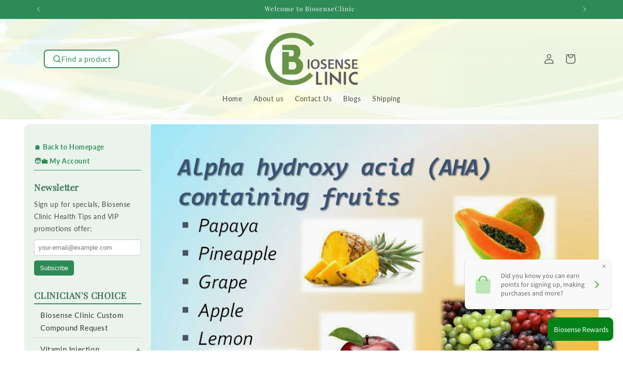

--- FILE ---
content_type: text/html; charset=utf-8
request_url: https://biosenseclinical.com/blogs/clinical-blogs/are-you-eating-these-beauty-skin-fruits
body_size: 35594
content:
<!doctype html>
<html class="js" lang="en">
  <head>
    <meta charset="utf-8">
    <meta http-equiv="X-UA-Compatible" content="IE=edge">
    <meta name="viewport" content="width=device-width,initial-scale=1">
    <meta name="theme-color" content="">
    <link rel="canonical" href="https://www.biosenseclinic.com/blogs/clinical-blogs/are-you-eating-these-beauty-skin-fruits"><link rel="icon" type="image/png" href="//biosenseclinical.com/cdn/shop/files/logo3a.png?crop=center&height=32&v=1752391287&width=32"><link rel="preconnect" href="https://fonts.shopifycdn.com" crossorigin><title>
      Are You Eating These &quot;Beauty Skin Fruits&quot;?
 &ndash; BiosenseClinic</title>

    
      <meta name="description" content="Alpha hydroxy acid is great to help exfoliating skin when use topically. Eat these fruits to make your skin glow from inside out!   Papaya Pineapple Grape Apple Lemon">
    

    

<meta property="og:site_name" content="BiosenseClinic">
<meta property="og:url" content="https://www.biosenseclinic.com/blogs/clinical-blogs/are-you-eating-these-beauty-skin-fruits">
<meta property="og:title" content="Are You Eating These &quot;Beauty Skin Fruits&quot;?">
<meta property="og:type" content="article">
<meta property="og:description" content="Alpha hydroxy acid is great to help exfoliating skin when use topically. Eat these fruits to make your skin glow from inside out!   Papaya Pineapple Grape Apple Lemon"><meta property="og:image" content="http://biosenseclinical.com/cdn/shop/articles/blog-thumb-fruits.jpg?v=1477421483">
  <meta property="og:image:secure_url" content="https://biosenseclinical.com/cdn/shop/articles/blog-thumb-fruits.jpg?v=1477421483">
  <meta property="og:image:width" content="960">
  <meta property="og:image:height" content="720"><meta name="twitter:site" content="@https://x.com/i/flow/single_sign_on"><meta name="twitter:card" content="summary_large_image">
<meta name="twitter:title" content="Are You Eating These &quot;Beauty Skin Fruits&quot;?">
<meta name="twitter:description" content="Alpha hydroxy acid is great to help exfoliating skin when use topically. Eat these fruits to make your skin glow from inside out!   Papaya Pineapple Grape Apple Lemon">


    <script src="//biosenseclinical.com/cdn/shop/t/17/assets/constants.js?v=132983761750457495441751486921" defer="defer"></script>
    <script src="//biosenseclinical.com/cdn/shop/t/17/assets/pubsub.js?v=25310214064522200911751486921" defer="defer"></script>
    <script src="//biosenseclinical.com/cdn/shop/t/17/assets/global.js?v=184345515105158409801751486921" defer="defer"></script>
    <script src="//biosenseclinical.com/cdn/shop/t/17/assets/details-disclosure.js?v=13653116266235556501751486921" defer="defer"></script>
    <script src="//biosenseclinical.com/cdn/shop/t/17/assets/details-modal.js?v=25581673532751508451751486921" defer="defer"></script>
    <script src="//biosenseclinical.com/cdn/shop/t/17/assets/search-form.js?v=133129549252120666541751486921" defer="defer"></script><script src="//biosenseclinical.com/cdn/shop/t/17/assets/animations.js?v=88693664871331136111751486921" defer="defer"></script><script>window.performance && window.performance.mark && window.performance.mark('shopify.content_for_header.start');</script><meta id="shopify-digital-wallet" name="shopify-digital-wallet" content="/13325449/digital_wallets/dialog">
<link rel="alternate" type="application/atom+xml" title="Feed" href="/blogs/clinical-blogs.atom" />
<script async="async" src="/checkouts/internal/preloads.js?locale=en-US"></script>
<script id="shopify-features" type="application/json">{"accessToken":"9b6db997ca9f83fb80232dc61a7b8a61","betas":["rich-media-storefront-analytics"],"domain":"biosenseclinical.com","predictiveSearch":true,"shopId":13325449,"locale":"en"}</script>
<script>var Shopify = Shopify || {};
Shopify.shop = "biosenseclinic.myshopify.com";
Shopify.locale = "en";
Shopify.currency = {"active":"USD","rate":"1.0"};
Shopify.country = "US";
Shopify.theme = {"name":"Dawn Ready Jul03, 2025","id":179981910299,"schema_name":"Dawn","schema_version":"15.3.0","theme_store_id":887,"role":"main"};
Shopify.theme.handle = "null";
Shopify.theme.style = {"id":null,"handle":null};
Shopify.cdnHost = "biosenseclinical.com/cdn";
Shopify.routes = Shopify.routes || {};
Shopify.routes.root = "/";</script>
<script type="module">!function(o){(o.Shopify=o.Shopify||{}).modules=!0}(window);</script>
<script>!function(o){function n(){var o=[];function n(){o.push(Array.prototype.slice.apply(arguments))}return n.q=o,n}var t=o.Shopify=o.Shopify||{};t.loadFeatures=n(),t.autoloadFeatures=n()}(window);</script>
<script id="shop-js-analytics" type="application/json">{"pageType":"article"}</script>
<script defer="defer" async type="module" src="//biosenseclinical.com/cdn/shopifycloud/shop-js/modules/v2/client.init-shop-cart-sync_BdyHc3Nr.en.esm.js"></script>
<script defer="defer" async type="module" src="//biosenseclinical.com/cdn/shopifycloud/shop-js/modules/v2/chunk.common_Daul8nwZ.esm.js"></script>
<script type="module">
  await import("//biosenseclinical.com/cdn/shopifycloud/shop-js/modules/v2/client.init-shop-cart-sync_BdyHc3Nr.en.esm.js");
await import("//biosenseclinical.com/cdn/shopifycloud/shop-js/modules/v2/chunk.common_Daul8nwZ.esm.js");

  window.Shopify.SignInWithShop?.initShopCartSync?.({"fedCMEnabled":true,"windoidEnabled":true});

</script>
<script>(function() {
  var isLoaded = false;
  function asyncLoad() {
    if (isLoaded) return;
    isLoaded = true;
    var urls = ["https:\/\/fbt.kaktusapp.com\/storage\/js\/kaktus_fbt-biosenseclinic.myshopify.com.js?ver=39\u0026shop=biosenseclinic.myshopify.com"];
    for (var i = 0; i < urls.length; i++) {
      var s = document.createElement('script');
      s.type = 'text/javascript';
      s.async = true;
      s.src = urls[i];
      var x = document.getElementsByTagName('script')[0];
      x.parentNode.insertBefore(s, x);
    }
  };
  if(window.attachEvent) {
    window.attachEvent('onload', asyncLoad);
  } else {
    window.addEventListener('load', asyncLoad, false);
  }
})();</script>
<script id="__st">var __st={"a":13325449,"offset":-28800,"reqid":"3e937411-7ff8-43b0-b4d5-71172283836a-1769005101","pageurl":"biosenseclinical.com\/blogs\/clinical-blogs\/are-you-eating-these-beauty-skin-fruits","s":"articles-156494275","u":"16ad14901382","p":"article","rtyp":"article","rid":156494275};</script>
<script>window.ShopifyPaypalV4VisibilityTracking = true;</script>
<script id="captcha-bootstrap">!function(){'use strict';const t='contact',e='account',n='new_comment',o=[[t,t],['blogs',n],['comments',n],[t,'customer']],c=[[e,'customer_login'],[e,'guest_login'],[e,'recover_customer_password'],[e,'create_customer']],r=t=>t.map((([t,e])=>`form[action*='/${t}']:not([data-nocaptcha='true']) input[name='form_type'][value='${e}']`)).join(','),a=t=>()=>t?[...document.querySelectorAll(t)].map((t=>t.form)):[];function s(){const t=[...o],e=r(t);return a(e)}const i='password',u='form_key',d=['recaptcha-v3-token','g-recaptcha-response','h-captcha-response',i],f=()=>{try{return window.sessionStorage}catch{return}},m='__shopify_v',_=t=>t.elements[u];function p(t,e,n=!1){try{const o=window.sessionStorage,c=JSON.parse(o.getItem(e)),{data:r}=function(t){const{data:e,action:n}=t;return t[m]||n?{data:e,action:n}:{data:t,action:n}}(c);for(const[e,n]of Object.entries(r))t.elements[e]&&(t.elements[e].value=n);n&&o.removeItem(e)}catch(o){console.error('form repopulation failed',{error:o})}}const l='form_type',E='cptcha';function T(t){t.dataset[E]=!0}const w=window,h=w.document,L='Shopify',v='ce_forms',y='captcha';let A=!1;((t,e)=>{const n=(g='f06e6c50-85a8-45c8-87d0-21a2b65856fe',I='https://cdn.shopify.com/shopifycloud/storefront-forms-hcaptcha/ce_storefront_forms_captcha_hcaptcha.v1.5.2.iife.js',D={infoText:'Protected by hCaptcha',privacyText:'Privacy',termsText:'Terms'},(t,e,n)=>{const o=w[L][v],c=o.bindForm;if(c)return c(t,g,e,D).then(n);var r;o.q.push([[t,g,e,D],n]),r=I,A||(h.body.append(Object.assign(h.createElement('script'),{id:'captcha-provider',async:!0,src:r})),A=!0)});var g,I,D;w[L]=w[L]||{},w[L][v]=w[L][v]||{},w[L][v].q=[],w[L][y]=w[L][y]||{},w[L][y].protect=function(t,e){n(t,void 0,e),T(t)},Object.freeze(w[L][y]),function(t,e,n,w,h,L){const[v,y,A,g]=function(t,e,n){const i=e?o:[],u=t?c:[],d=[...i,...u],f=r(d),m=r(i),_=r(d.filter((([t,e])=>n.includes(e))));return[a(f),a(m),a(_),s()]}(w,h,L),I=t=>{const e=t.target;return e instanceof HTMLFormElement?e:e&&e.form},D=t=>v().includes(t);t.addEventListener('submit',(t=>{const e=I(t);if(!e)return;const n=D(e)&&!e.dataset.hcaptchaBound&&!e.dataset.recaptchaBound,o=_(e),c=g().includes(e)&&(!o||!o.value);(n||c)&&t.preventDefault(),c&&!n&&(function(t){try{if(!f())return;!function(t){const e=f();if(!e)return;const n=_(t);if(!n)return;const o=n.value;o&&e.removeItem(o)}(t);const e=Array.from(Array(32),(()=>Math.random().toString(36)[2])).join('');!function(t,e){_(t)||t.append(Object.assign(document.createElement('input'),{type:'hidden',name:u})),t.elements[u].value=e}(t,e),function(t,e){const n=f();if(!n)return;const o=[...t.querySelectorAll(`input[type='${i}']`)].map((({name:t})=>t)),c=[...d,...o],r={};for(const[a,s]of new FormData(t).entries())c.includes(a)||(r[a]=s);n.setItem(e,JSON.stringify({[m]:1,action:t.action,data:r}))}(t,e)}catch(e){console.error('failed to persist form',e)}}(e),e.submit())}));const S=(t,e)=>{t&&!t.dataset[E]&&(n(t,e.some((e=>e===t))),T(t))};for(const o of['focusin','change'])t.addEventListener(o,(t=>{const e=I(t);D(e)&&S(e,y())}));const B=e.get('form_key'),M=e.get(l),P=B&&M;t.addEventListener('DOMContentLoaded',(()=>{const t=y();if(P)for(const e of t)e.elements[l].value===M&&p(e,B);[...new Set([...A(),...v().filter((t=>'true'===t.dataset.shopifyCaptcha))])].forEach((e=>S(e,t)))}))}(h,new URLSearchParams(w.location.search),n,t,e,['guest_login'])})(!0,!0)}();</script>
<script integrity="sha256-4kQ18oKyAcykRKYeNunJcIwy7WH5gtpwJnB7kiuLZ1E=" data-source-attribution="shopify.loadfeatures" defer="defer" src="//biosenseclinical.com/cdn/shopifycloud/storefront/assets/storefront/load_feature-a0a9edcb.js" crossorigin="anonymous"></script>
<script data-source-attribution="shopify.dynamic_checkout.dynamic.init">var Shopify=Shopify||{};Shopify.PaymentButton=Shopify.PaymentButton||{isStorefrontPortableWallets:!0,init:function(){window.Shopify.PaymentButton.init=function(){};var t=document.createElement("script");t.src="https://biosenseclinical.com/cdn/shopifycloud/portable-wallets/latest/portable-wallets.en.js",t.type="module",document.head.appendChild(t)}};
</script>
<script data-source-attribution="shopify.dynamic_checkout.buyer_consent">
  function portableWalletsHideBuyerConsent(e){var t=document.getElementById("shopify-buyer-consent"),n=document.getElementById("shopify-subscription-policy-button");t&&n&&(t.classList.add("hidden"),t.setAttribute("aria-hidden","true"),n.removeEventListener("click",e))}function portableWalletsShowBuyerConsent(e){var t=document.getElementById("shopify-buyer-consent"),n=document.getElementById("shopify-subscription-policy-button");t&&n&&(t.classList.remove("hidden"),t.removeAttribute("aria-hidden"),n.addEventListener("click",e))}window.Shopify?.PaymentButton&&(window.Shopify.PaymentButton.hideBuyerConsent=portableWalletsHideBuyerConsent,window.Shopify.PaymentButton.showBuyerConsent=portableWalletsShowBuyerConsent);
</script>
<script data-source-attribution="shopify.dynamic_checkout.cart.bootstrap">document.addEventListener("DOMContentLoaded",(function(){function t(){return document.querySelector("shopify-accelerated-checkout-cart, shopify-accelerated-checkout")}if(t())Shopify.PaymentButton.init();else{new MutationObserver((function(e,n){t()&&(Shopify.PaymentButton.init(),n.disconnect())})).observe(document.body,{childList:!0,subtree:!0})}}));
</script>
<script id="sections-script" data-sections="header" defer="defer" src="//biosenseclinical.com/cdn/shop/t/17/compiled_assets/scripts.js?v=1973"></script>
<script>window.performance && window.performance.mark && window.performance.mark('shopify.content_for_header.end');</script>


    <style data-shopify>
      @font-face {
  font-family: Lato;
  font-weight: 400;
  font-style: normal;
  font-display: swap;
  src: url("//biosenseclinical.com/cdn/fonts/lato/lato_n4.c3b93d431f0091c8be23185e15c9d1fee1e971c5.woff2") format("woff2"),
       url("//biosenseclinical.com/cdn/fonts/lato/lato_n4.d5c00c781efb195594fd2fd4ad04f7882949e327.woff") format("woff");
}

      @font-face {
  font-family: Lato;
  font-weight: 700;
  font-style: normal;
  font-display: swap;
  src: url("//biosenseclinical.com/cdn/fonts/lato/lato_n7.900f219bc7337bc57a7a2151983f0a4a4d9d5dcf.woff2") format("woff2"),
       url("//biosenseclinical.com/cdn/fonts/lato/lato_n7.a55c60751adcc35be7c4f8a0313f9698598612ee.woff") format("woff");
}

      @font-face {
  font-family: Lato;
  font-weight: 400;
  font-style: italic;
  font-display: swap;
  src: url("//biosenseclinical.com/cdn/fonts/lato/lato_i4.09c847adc47c2fefc3368f2e241a3712168bc4b6.woff2") format("woff2"),
       url("//biosenseclinical.com/cdn/fonts/lato/lato_i4.3c7d9eb6c1b0a2bf62d892c3ee4582b016d0f30c.woff") format("woff");
}

      @font-face {
  font-family: Lato;
  font-weight: 700;
  font-style: italic;
  font-display: swap;
  src: url("//biosenseclinical.com/cdn/fonts/lato/lato_i7.16ba75868b37083a879b8dd9f2be44e067dfbf92.woff2") format("woff2"),
       url("//biosenseclinical.com/cdn/fonts/lato/lato_i7.4c07c2b3b7e64ab516aa2f2081d2bb0366b9dce8.woff") format("woff");
}

      @font-face {
  font-family: "Playfair Display";
  font-weight: 400;
  font-style: normal;
  font-display: swap;
  src: url("//biosenseclinical.com/cdn/fonts/playfair_display/playfairdisplay_n4.9980f3e16959dc89137cc1369bfc3ae98af1deb9.woff2") format("woff2"),
       url("//biosenseclinical.com/cdn/fonts/playfair_display/playfairdisplay_n4.c562b7c8e5637886a811d2a017f9e023166064ee.woff") format("woff");
}


      
        :root,
        .color-scheme-1 {
          --color-background: 255,255,255;
        
          --gradient-background: #ffffff;
        

        

        --color-foreground: 18,18,18;
        --color-background-contrast: 191,191,191;
        --color-shadow: 18,18,18;
        --color-button: 46,139,87;
        --color-button-text: 255,255,255;
        --color-secondary-button: 255,255,255;
        --color-secondary-button-text: 18,18,18;
        --color-link: 18,18,18;
        --color-badge-foreground: 18,18,18;
        --color-badge-background: 255,255,255;
        --color-badge-border: 18,18,18;
        --payment-terms-background-color: rgb(255 255 255);
      }
      
        
        .color-scheme-2 {
          --color-background: 46,139,87;
        
          --gradient-background: #2e8b57;
        

        

        --color-foreground: 255,255,255;
        --color-background-contrast: 14,43,27;
        --color-shadow: 18,18,18;
        --color-button: 18,18,18;
        --color-button-text: 243,243,243;
        --color-secondary-button: 46,139,87;
        --color-secondary-button-text: 18,18,18;
        --color-link: 18,18,18;
        --color-badge-foreground: 255,255,255;
        --color-badge-background: 46,139,87;
        --color-badge-border: 255,255,255;
        --payment-terms-background-color: rgb(46 139 87);
      }
      
        
        .color-scheme-3 {
          --color-background: 36,40,51;
        
          --gradient-background: linear-gradient(144deg, rgba(235, 253, 226, 1) 12%, rgba(247, 255, 207, 1) 25.899%, rgba(136, 250, 137, 1) 43.165%, rgba(247, 255, 207, 1) 63.309%, rgba(16, 193, 18, 1) 87%);
        

        

        --color-foreground: 8,8,8;
        --color-background-contrast: 47,52,66;
        --color-shadow: 18,18,18;
        --color-button: 255,255,255;
        --color-button-text: 0,0,0;
        --color-secondary-button: 36,40,51;
        --color-secondary-button-text: 255,255,255;
        --color-link: 255,255,255;
        --color-badge-foreground: 8,8,8;
        --color-badge-background: 36,40,51;
        --color-badge-border: 8,8,8;
        --payment-terms-background-color: rgb(36 40 51);
      }
      
        
        .color-scheme-4 {
          --color-background: 255,253,231;
        
          --gradient-background: linear-gradient(275deg, rgba(255, 255, 255, 1) 1%, rgba(255, 255, 255, 1) 5%, rgba(237, 237, 237, 1) 28.777%, rgba(237, 237, 237, 1) 29%, rgba(237, 237, 237, 1) 40%, rgba(255, 254, 254, 1) 56%, rgba(231, 231, 231, 1) 82%, rgba(255, 255, 255, 1) 91%);
        

        

        --color-foreground: 46,139,87;
        --color-background-contrast: 255,242,103;
        --color-shadow: 30,29,29;
        --color-button: 46,139,87;
        --color-button-text: 255,255,255;
        --color-secondary-button: 255,253,231;
        --color-secondary-button-text: 255,255,255;
        --color-link: 255,255,255;
        --color-badge-foreground: 46,139,87;
        --color-badge-background: 255,253,231;
        --color-badge-border: 46,139,87;
        --payment-terms-background-color: rgb(255 253 231);
      }
      
        
        .color-scheme-5 {
          --color-background: 253,253,253;
        
          --gradient-background: #fdfdfd;
        

        

        --color-foreground: 46,139,87;
        --color-background-contrast: 189,189,189;
        --color-shadow: 18,18,18;
        --color-button: 46,139,87;
        --color-button-text: 46,139,87;
        --color-secondary-button: 253,253,253;
        --color-secondary-button-text: 46,139,87;
        --color-link: 46,139,87;
        --color-badge-foreground: 46,139,87;
        --color-badge-background: 253,253,253;
        --color-badge-border: 46,139,87;
        --payment-terms-background-color: rgb(253 253 253);
      }
      
        
        .color-scheme-3ed1fa62-70df-42d5-91fa-653ba21157b3 {
          --color-background: 255,255,255;
        
          --gradient-background: linear-gradient(275deg, rgba(255, 255, 255, 1) 5%, rgba(255, 255, 255, 1) 5%, rgba(237, 237, 237, 1) 29%, rgba(237, 237, 237, 1) 40%, rgba(255, 254, 254, 1) 56%, rgba(231, 231, 231, 1) 82%, rgba(255, 255, 255, 1) 91%);
        

        

        --color-foreground: 255,255,255;
        --color-background-contrast: 191,191,191;
        --color-shadow: 18,18,18;
        --color-button: 46,139,87;
        --color-button-text: 255,255,255;
        --color-secondary-button: 255,255,255;
        --color-secondary-button-text: 255,255,255;
        --color-link: 255,255,255;
        --color-badge-foreground: 255,255,255;
        --color-badge-background: 255,255,255;
        --color-badge-border: 255,255,255;
        --payment-terms-background-color: rgb(255 255 255);
      }
      
        
        .color-scheme-5d181649-d652-402a-bc0c-d5dce8d0b87c {
          --color-background: 255,255,255;
        
          --gradient-background: linear-gradient(275deg, rgba(255, 255, 255, 1) 4%, rgba(255, 255, 255, 1) 5%, rgba(237, 237, 237, 1) 29%, rgba(237, 237, 237, 1) 29%, rgba(237, 237, 237, 1) 41%, rgba(231, 231, 231, 1) 56%, rgba(231, 231, 231, 1) 82%, rgba(255, 255, 255, 1) 91%);
        

        

        --color-foreground: 18,18,18;
        --color-background-contrast: 191,191,191;
        --color-shadow: 18,18,18;
        --color-button: 46,139,87;
        --color-button-text: 255,255,255;
        --color-secondary-button: 255,255,255;
        --color-secondary-button-text: 18,18,18;
        --color-link: 18,18,18;
        --color-badge-foreground: 18,18,18;
        --color-badge-background: 255,255,255;
        --color-badge-border: 18,18,18;
        --payment-terms-background-color: rgb(255 255 255);
      }
      
        
        .color-scheme-8e35dfd8-53e1-412c-83a1-5ec0951fd591 {
          --color-background: 46,139,87;
        
          --gradient-background: #2e8b57;
        

        

        --color-foreground: 255,255,255;
        --color-background-contrast: 14,43,27;
        --color-shadow: 18,18,18;
        --color-button: 255,255,255;
        --color-button-text: 255,255,255;
        --color-secondary-button: 46,139,87;
        --color-secondary-button-text: 18,18,18;
        --color-link: 18,18,18;
        --color-badge-foreground: 255,255,255;
        --color-badge-background: 46,139,87;
        --color-badge-border: 255,255,255;
        --payment-terms-background-color: rgb(46 139 87);
      }
      
        
        .color-scheme-06290e04-19a9-4bc2-8113-b14fa2247af4 {
          --color-background: 255,255,255;
        
          --gradient-background: #ffffff;
        

        

        --color-foreground: 15,100,47;
        --color-background-contrast: 191,191,191;
        --color-shadow: 110,109,109;
        --color-button: 46,139,87;
        --color-button-text: 255,255,255;
        --color-secondary-button: 255,255,255;
        --color-secondary-button-text: 46,139,87;
        --color-link: 46,139,87;
        --color-badge-foreground: 15,100,47;
        --color-badge-background: 255,255,255;
        --color-badge-border: 15,100,47;
        --payment-terms-background-color: rgb(255 255 255);
      }
      
        
        .color-scheme-9af01899-0f07-40dd-b354-86894cb0d347 {
          --color-background: 0,184,148;
        
          --gradient-background: #00b894;
        

        

        --color-foreground: 255,255,255;
        --color-background-contrast: 0,57,45;
        --color-shadow: 18,18,18;
        --color-button: 46,139,87;
        --color-button-text: 255,255,255;
        --color-secondary-button: 0,184,148;
        --color-secondary-button-text: 18,18,18;
        --color-link: 18,18,18;
        --color-badge-foreground: 255,255,255;
        --color-badge-background: 0,184,148;
        --color-badge-border: 255,255,255;
        --payment-terms-background-color: rgb(0 184 148);
      }
      
        
        .color-scheme-abee205d-6c47-4e0f-a430-94f0c7d8b350 {
          --color-background: 226,226,226;
        
          --gradient-background: #e2e2e2;
        

        

        --color-foreground: 102,102,102;
        --color-background-contrast: 162,162,162;
        --color-shadow: 18,18,18;
        --color-button: 46,139,87;
        --color-button-text: 255,255,255;
        --color-secondary-button: 226,226,226;
        --color-secondary-button-text: 18,18,18;
        --color-link: 18,18,18;
        --color-badge-foreground: 102,102,102;
        --color-badge-background: 226,226,226;
        --color-badge-border: 102,102,102;
        --payment-terms-background-color: rgb(226 226 226);
      }
      
        
        .color-scheme-b2dc6c42-4eee-40d2-ae7f-4adebc5629a4 {
          --color-background: 255,255,255;
        
          --gradient-background: #ffffff;
        

        

        --color-foreground: 18,18,18;
        --color-background-contrast: 191,191,191;
        --color-shadow: 18,18,18;
        --color-button: 46,139,87;
        --color-button-text: 255,255,255;
        --color-secondary-button: 255,255,255;
        --color-secondary-button-text: 18,18,18;
        --color-link: 18,18,18;
        --color-badge-foreground: 18,18,18;
        --color-badge-background: 255,255,255;
        --color-badge-border: 18,18,18;
        --payment-terms-background-color: rgb(255 255 255);
      }
      

      body, .color-scheme-1, .color-scheme-2, .color-scheme-3, .color-scheme-4, .color-scheme-5, .color-scheme-3ed1fa62-70df-42d5-91fa-653ba21157b3, .color-scheme-5d181649-d652-402a-bc0c-d5dce8d0b87c, .color-scheme-8e35dfd8-53e1-412c-83a1-5ec0951fd591, .color-scheme-06290e04-19a9-4bc2-8113-b14fa2247af4, .color-scheme-9af01899-0f07-40dd-b354-86894cb0d347, .color-scheme-abee205d-6c47-4e0f-a430-94f0c7d8b350, .color-scheme-b2dc6c42-4eee-40d2-ae7f-4adebc5629a4 {
        color: rgba(var(--color-foreground), 0.75);
        background-color: rgb(var(--color-background));
      }

      :root {
        --font-body-family: Lato, sans-serif;
        --font-body-style: normal;
        --font-body-weight: 400;
        --font-body-weight-bold: 700;

        --font-heading-family: "Playfair Display", serif;
        --font-heading-style: normal;
        --font-heading-weight: 400;

        --font-body-scale: 1.0;
        --font-heading-scale: 1.0;

        --media-padding: px;
        --media-border-opacity: 0.45;
        --media-border-width: 2px;
        --media-radius: 8px;
        --media-shadow-opacity: 0.0;
        --media-shadow-horizontal-offset: 0px;
        --media-shadow-vertical-offset: 0px;
        --media-shadow-blur-radius: 0px;
        --media-shadow-visible: 0;

        --page-width: 120rem;
        --page-width-margin: 0rem;

        --product-card-image-padding: 0.4rem;
        --product-card-corner-radius: 1.0rem;
        --product-card-text-alignment: center;
        --product-card-border-width: 0.1rem;
        --product-card-border-opacity: 0.0;
        --product-card-shadow-opacity: 0.25;
        --product-card-shadow-visible: 1;
        --product-card-shadow-horizontal-offset: 0.0rem;
        --product-card-shadow-vertical-offset: 0.4rem;
        --product-card-shadow-blur-radius: 0.5rem;

        --collection-card-image-padding: 0.0rem;
        --collection-card-corner-radius: 0.0rem;
        --collection-card-text-alignment: left;
        --collection-card-border-width: 0.0rem;
        --collection-card-border-opacity: 0.1;
        --collection-card-shadow-opacity: 0.0;
        --collection-card-shadow-visible: 0;
        --collection-card-shadow-horizontal-offset: 0.0rem;
        --collection-card-shadow-vertical-offset: 0.4rem;
        --collection-card-shadow-blur-radius: 0.5rem;

        --blog-card-image-padding: 0.0rem;
        --blog-card-corner-radius: 0.0rem;
        --blog-card-text-alignment: left;
        --blog-card-border-width: 0.0rem;
        --blog-card-border-opacity: 0.1;
        --blog-card-shadow-opacity: 0.0;
        --blog-card-shadow-visible: 0;
        --blog-card-shadow-horizontal-offset: 0.0rem;
        --blog-card-shadow-vertical-offset: 0.4rem;
        --blog-card-shadow-blur-radius: 0.5rem;

        --badge-corner-radius: 4.0rem;

        --popup-border-width: 1px;
        --popup-border-opacity: 0.1;
        --popup-corner-radius: 0px;
        --popup-shadow-opacity: 0.05;
        --popup-shadow-horizontal-offset: 0px;
        --popup-shadow-vertical-offset: 4px;
        --popup-shadow-blur-radius: 5px;

        --drawer-border-width: 1px;
        --drawer-border-opacity: 0.1;
        --drawer-shadow-opacity: 0.0;
        --drawer-shadow-horizontal-offset: 0px;
        --drawer-shadow-vertical-offset: 4px;
        --drawer-shadow-blur-radius: 5px;

        --spacing-sections-desktop: 0px;
        --spacing-sections-mobile: 0px;

        --grid-desktop-vertical-spacing: 8px;
        --grid-desktop-horizontal-spacing: 8px;
        --grid-mobile-vertical-spacing: 4px;
        --grid-mobile-horizontal-spacing: 4px;

        --text-boxes-border-opacity: 0.1;
        --text-boxes-border-width: 5px;
        --text-boxes-radius: 10px;
        --text-boxes-shadow-opacity: 0.4;
        --text-boxes-shadow-visible: 1;
        --text-boxes-shadow-horizontal-offset: 0px;
        --text-boxes-shadow-vertical-offset: 4px;
        --text-boxes-shadow-blur-radius: 5px;

        --buttons-radius: 20px;
        --buttons-radius-outset: 21px;
        --buttons-border-width: 1px;
        --buttons-border-opacity: 1.0;
        --buttons-shadow-opacity: 0.0;
        --buttons-shadow-visible: 0;
        --buttons-shadow-horizontal-offset: 0px;
        --buttons-shadow-vertical-offset: 4px;
        --buttons-shadow-blur-radius: 5px;
        --buttons-border-offset: 0.3px;

        --inputs-radius: 20px;
        --inputs-border-width: 1px;
        --inputs-border-opacity: 0.55;
        --inputs-shadow-opacity: 0.0;
        --inputs-shadow-horizontal-offset: 0px;
        --inputs-margin-offset: 0px;
        --inputs-shadow-vertical-offset: 4px;
        --inputs-shadow-blur-radius: 5px;
        --inputs-radius-outset: 21px;

        --variant-pills-radius: 40px;
        --variant-pills-border-width: 1px;
        --variant-pills-border-opacity: 0.55;
        --variant-pills-shadow-opacity: 0.0;
        --variant-pills-shadow-horizontal-offset: 0px;
        --variant-pills-shadow-vertical-offset: 4px;
        --variant-pills-shadow-blur-radius: 5px;
      }

      *,
      *::before,
      *::after {
        box-sizing: inherit;
      }

      html {
        box-sizing: border-box;
        font-size: calc(var(--font-body-scale) * 62.5%);
        height: 100%;
      }

      body {
        display: grid;
        grid-template-rows: auto auto 1fr auto;
        grid-template-columns: 100%;
        min-height: 100%;
        margin: 0;
        font-size: 1.5rem;
        letter-spacing: 0.06rem;
        line-height: calc(1 + 0.8 / var(--font-body-scale));
        font-family: var(--font-body-family);
        font-style: var(--font-body-style);
        font-weight: var(--font-body-weight);
      }

      @media screen and (min-width: 750px) {
        body {
          font-size: 1.6rem;
        }
      }
    </style>

    <link href="//biosenseclinical.com/cdn/shop/t/17/assets/base.css?v=107227260891186546231753311327" rel="stylesheet" type="text/css" media="all" />
    <link rel="stylesheet" href="//biosenseclinical.com/cdn/shop/t/17/assets/component-cart-items.css?v=123238115697927560811751486921" media="print" onload="this.media='all'">
      <link rel="preload" as="font" href="//biosenseclinical.com/cdn/fonts/lato/lato_n4.c3b93d431f0091c8be23185e15c9d1fee1e971c5.woff2" type="font/woff2" crossorigin>
      

      <link rel="preload" as="font" href="//biosenseclinical.com/cdn/fonts/playfair_display/playfairdisplay_n4.9980f3e16959dc89137cc1369bfc3ae98af1deb9.woff2" type="font/woff2" crossorigin>
      
<link href="//biosenseclinical.com/cdn/shop/t/17/assets/component-localization-form.css?v=170315343355214948141751486921" rel="stylesheet" type="text/css" media="all" />
      <script src="//biosenseclinical.com/cdn/shop/t/17/assets/localization-form.js?v=144176611646395275351751486921" defer="defer"></script><link
        rel="stylesheet"
        href="//biosenseclinical.com/cdn/shop/t/17/assets/component-predictive-search.css?v=118923337488134913561751486921"
        media="print"
        onload="this.media='all'"
      ><script>
      if (Shopify.designMode) {
        document.documentElement.classList.add('shopify-design-mode');
      }
    </script>
  <!-- BEGIN app block: shopify://apps/geo-pro-geolocation/blocks/geopro/16fc5313-7aee-4e90-ac95-f50fc7c8b657 --><!-- This snippet is used to load Geo:Pro data on the storefront -->
<meta class='geo-ip' content='[base64]'>
<!-- This snippet initializes the plugin -->
<script async>
  try {
    const loadGeoPro=()=>{let e=e=>{if(!e||e.isCrawler||"success"!==e.message){window.geopro_cancel="1";return}let o=e.isAdmin?"el-geoip-location-admin":"el-geoip-location",s=Date.now()+864e5;localStorage.setItem(o,JSON.stringify({value:e.data,expires:s})),e.isAdmin&&localStorage.setItem("el-geoip-admin",JSON.stringify({value:"1",expires:s}))},o=new XMLHttpRequest;o.open("GET","https://geo.geoproapp.com?x-api-key=91e359ab7-2b63-539e-1de2-c4bf731367a7",!0),o.responseType="json",o.onload=()=>e(200===o.status?o.response:null),o.send()},load=!["el-geoip-location-admin","el-geoip-location"].some(e=>{try{let o=JSON.parse(localStorage.getItem(e));return o&&o.expires>Date.now()}catch(s){return!1}});load&&loadGeoPro();
  } catch(e) {
    console.warn('Geo:Pro error', e);
    window.geopro_cancel = '1';
  }
</script>
<script src="https://cdn.shopify.com/extensions/019b746b-26da-7a64-a671-397924f34f11/easylocation-195/assets/easylocation-storefront.min.js" type="text/javascript" async></script>


<!-- END app block --><!-- BEGIN app block: shopify://apps/loyalty-rewards-and-referrals/blocks/embed-sdk/6f172e67-4106-4ac0-89c5-b32a069b3101 -->

<style
  type='text/css'
  data-lion-app-styles='main'
  data-lion-app-styles-settings='{&quot;disableBundledCSS&quot;:false,&quot;disableBundledFonts&quot;:false,&quot;useClassIsolator&quot;:false}'
></style>

<!-- loyaltylion.snippet.version=8056bbc037+8007 -->

<script>
  
  !function(t,n){function o(n){var o=t.getElementsByTagName("script")[0],i=t.createElement("script");i.src=n,i.crossOrigin="",o.parentNode.insertBefore(i,o)}if(!n.isLoyaltyLion){window.loyaltylion=n,void 0===window.lion&&(window.lion=n),n.version=2,n.isLoyaltyLion=!0;var i=new Date,e=i.getFullYear().toString()+i.getMonth().toString()+i.getDate().toString();o("https://sdk.loyaltylion.net/static/2/loader.js?t="+e);var r=!1;n.init=function(t){if(r)throw new Error("Cannot call lion.init more than once");r=!0;var a=n._token=t.token;if(!a)throw new Error("Token must be supplied to lion.init");for(var l=[],s="_push configure bootstrap shutdown on removeListener authenticateCustomer".split(" "),c=0;c<s.length;c+=1)!function(t,n){t[n]=function(){l.push([n,Array.prototype.slice.call(arguments,0)])}}(n,s[c]);o("https://sdk.loyaltylion.net/sdk/start/"+a+".js?t="+e+i.getHours().toString()),n._initData=t,n._buffer=l}}}(document,window.loyaltylion||[]);

  
    
      loyaltylion.init(
        { token: "5ed4f89a69fc137c3deb08fa2c28091b" }
      );
    
  

  loyaltylion.configure({
    disableBundledCSS: false,
    disableBundledFonts: false,
    useClassIsolator: false,
  })

  
</script>



<!-- END app block --><!-- BEGIN app block: shopify://apps/yotpo-product-reviews/blocks/settings/eb7dfd7d-db44-4334-bc49-c893b51b36cf -->


<script type="text/javascript">
  (function e(){var e=document.createElement("script");
  e.type="text/javascript",e.async=true,
  e.src="//staticw2.yotpo.com//widget.js?lang=en";
  var t=document.getElementsByTagName("script")[0];
  t.parentNode.insertBefore(e,t)})();
</script>



  
<!-- END app block --><link href="https://monorail-edge.shopifysvc.com" rel="dns-prefetch">
<script>(function(){if ("sendBeacon" in navigator && "performance" in window) {try {var session_token_from_headers = performance.getEntriesByType('navigation')[0].serverTiming.find(x => x.name == '_s').description;} catch {var session_token_from_headers = undefined;}var session_cookie_matches = document.cookie.match(/_shopify_s=([^;]*)/);var session_token_from_cookie = session_cookie_matches && session_cookie_matches.length === 2 ? session_cookie_matches[1] : "";var session_token = session_token_from_headers || session_token_from_cookie || "";function handle_abandonment_event(e) {var entries = performance.getEntries().filter(function(entry) {return /monorail-edge.shopifysvc.com/.test(entry.name);});if (!window.abandonment_tracked && entries.length === 0) {window.abandonment_tracked = true;var currentMs = Date.now();var navigation_start = performance.timing.navigationStart;var payload = {shop_id: 13325449,url: window.location.href,navigation_start,duration: currentMs - navigation_start,session_token,page_type: "article"};window.navigator.sendBeacon("https://monorail-edge.shopifysvc.com/v1/produce", JSON.stringify({schema_id: "online_store_buyer_site_abandonment/1.1",payload: payload,metadata: {event_created_at_ms: currentMs,event_sent_at_ms: currentMs}}));}}window.addEventListener('pagehide', handle_abandonment_event);}}());</script>
<script id="web-pixels-manager-setup">(function e(e,d,r,n,o){if(void 0===o&&(o={}),!Boolean(null===(a=null===(i=window.Shopify)||void 0===i?void 0:i.analytics)||void 0===a?void 0:a.replayQueue)){var i,a;window.Shopify=window.Shopify||{};var t=window.Shopify;t.analytics=t.analytics||{};var s=t.analytics;s.replayQueue=[],s.publish=function(e,d,r){return s.replayQueue.push([e,d,r]),!0};try{self.performance.mark("wpm:start")}catch(e){}var l=function(){var e={modern:/Edge?\/(1{2}[4-9]|1[2-9]\d|[2-9]\d{2}|\d{4,})\.\d+(\.\d+|)|Firefox\/(1{2}[4-9]|1[2-9]\d|[2-9]\d{2}|\d{4,})\.\d+(\.\d+|)|Chrom(ium|e)\/(9{2}|\d{3,})\.\d+(\.\d+|)|(Maci|X1{2}).+ Version\/(15\.\d+|(1[6-9]|[2-9]\d|\d{3,})\.\d+)([,.]\d+|)( \(\w+\)|)( Mobile\/\w+|) Safari\/|Chrome.+OPR\/(9{2}|\d{3,})\.\d+\.\d+|(CPU[ +]OS|iPhone[ +]OS|CPU[ +]iPhone|CPU IPhone OS|CPU iPad OS)[ +]+(15[._]\d+|(1[6-9]|[2-9]\d|\d{3,})[._]\d+)([._]\d+|)|Android:?[ /-](13[3-9]|1[4-9]\d|[2-9]\d{2}|\d{4,})(\.\d+|)(\.\d+|)|Android.+Firefox\/(13[5-9]|1[4-9]\d|[2-9]\d{2}|\d{4,})\.\d+(\.\d+|)|Android.+Chrom(ium|e)\/(13[3-9]|1[4-9]\d|[2-9]\d{2}|\d{4,})\.\d+(\.\d+|)|SamsungBrowser\/([2-9]\d|\d{3,})\.\d+/,legacy:/Edge?\/(1[6-9]|[2-9]\d|\d{3,})\.\d+(\.\d+|)|Firefox\/(5[4-9]|[6-9]\d|\d{3,})\.\d+(\.\d+|)|Chrom(ium|e)\/(5[1-9]|[6-9]\d|\d{3,})\.\d+(\.\d+|)([\d.]+$|.*Safari\/(?![\d.]+ Edge\/[\d.]+$))|(Maci|X1{2}).+ Version\/(10\.\d+|(1[1-9]|[2-9]\d|\d{3,})\.\d+)([,.]\d+|)( \(\w+\)|)( Mobile\/\w+|) Safari\/|Chrome.+OPR\/(3[89]|[4-9]\d|\d{3,})\.\d+\.\d+|(CPU[ +]OS|iPhone[ +]OS|CPU[ +]iPhone|CPU IPhone OS|CPU iPad OS)[ +]+(10[._]\d+|(1[1-9]|[2-9]\d|\d{3,})[._]\d+)([._]\d+|)|Android:?[ /-](13[3-9]|1[4-9]\d|[2-9]\d{2}|\d{4,})(\.\d+|)(\.\d+|)|Mobile Safari.+OPR\/([89]\d|\d{3,})\.\d+\.\d+|Android.+Firefox\/(13[5-9]|1[4-9]\d|[2-9]\d{2}|\d{4,})\.\d+(\.\d+|)|Android.+Chrom(ium|e)\/(13[3-9]|1[4-9]\d|[2-9]\d{2}|\d{4,})\.\d+(\.\d+|)|Android.+(UC? ?Browser|UCWEB|U3)[ /]?(15\.([5-9]|\d{2,})|(1[6-9]|[2-9]\d|\d{3,})\.\d+)\.\d+|SamsungBrowser\/(5\.\d+|([6-9]|\d{2,})\.\d+)|Android.+MQ{2}Browser\/(14(\.(9|\d{2,})|)|(1[5-9]|[2-9]\d|\d{3,})(\.\d+|))(\.\d+|)|K[Aa][Ii]OS\/(3\.\d+|([4-9]|\d{2,})\.\d+)(\.\d+|)/},d=e.modern,r=e.legacy,n=navigator.userAgent;return n.match(d)?"modern":n.match(r)?"legacy":"unknown"}(),u="modern"===l?"modern":"legacy",c=(null!=n?n:{modern:"",legacy:""})[u],f=function(e){return[e.baseUrl,"/wpm","/b",e.hashVersion,"modern"===e.buildTarget?"m":"l",".js"].join("")}({baseUrl:d,hashVersion:r,buildTarget:u}),m=function(e){var d=e.version,r=e.bundleTarget,n=e.surface,o=e.pageUrl,i=e.monorailEndpoint;return{emit:function(e){var a=e.status,t=e.errorMsg,s=(new Date).getTime(),l=JSON.stringify({metadata:{event_sent_at_ms:s},events:[{schema_id:"web_pixels_manager_load/3.1",payload:{version:d,bundle_target:r,page_url:o,status:a,surface:n,error_msg:t},metadata:{event_created_at_ms:s}}]});if(!i)return console&&console.warn&&console.warn("[Web Pixels Manager] No Monorail endpoint provided, skipping logging."),!1;try{return self.navigator.sendBeacon.bind(self.navigator)(i,l)}catch(e){}var u=new XMLHttpRequest;try{return u.open("POST",i,!0),u.setRequestHeader("Content-Type","text/plain"),u.send(l),!0}catch(e){return console&&console.warn&&console.warn("[Web Pixels Manager] Got an unhandled error while logging to Monorail."),!1}}}}({version:r,bundleTarget:l,surface:e.surface,pageUrl:self.location.href,monorailEndpoint:e.monorailEndpoint});try{o.browserTarget=l,function(e){var d=e.src,r=e.async,n=void 0===r||r,o=e.onload,i=e.onerror,a=e.sri,t=e.scriptDataAttributes,s=void 0===t?{}:t,l=document.createElement("script"),u=document.querySelector("head"),c=document.querySelector("body");if(l.async=n,l.src=d,a&&(l.integrity=a,l.crossOrigin="anonymous"),s)for(var f in s)if(Object.prototype.hasOwnProperty.call(s,f))try{l.dataset[f]=s[f]}catch(e){}if(o&&l.addEventListener("load",o),i&&l.addEventListener("error",i),u)u.appendChild(l);else{if(!c)throw new Error("Did not find a head or body element to append the script");c.appendChild(l)}}({src:f,async:!0,onload:function(){if(!function(){var e,d;return Boolean(null===(d=null===(e=window.Shopify)||void 0===e?void 0:e.analytics)||void 0===d?void 0:d.initialized)}()){var d=window.webPixelsManager.init(e)||void 0;if(d){var r=window.Shopify.analytics;r.replayQueue.forEach((function(e){var r=e[0],n=e[1],o=e[2];d.publishCustomEvent(r,n,o)})),r.replayQueue=[],r.publish=d.publishCustomEvent,r.visitor=d.visitor,r.initialized=!0}}},onerror:function(){return m.emit({status:"failed",errorMsg:"".concat(f," has failed to load")})},sri:function(e){var d=/^sha384-[A-Za-z0-9+/=]+$/;return"string"==typeof e&&d.test(e)}(c)?c:"",scriptDataAttributes:o}),m.emit({status:"loading"})}catch(e){m.emit({status:"failed",errorMsg:(null==e?void 0:e.message)||"Unknown error"})}}})({shopId: 13325449,storefrontBaseUrl: "https://www.biosenseclinic.com",extensionsBaseUrl: "https://extensions.shopifycdn.com/cdn/shopifycloud/web-pixels-manager",monorailEndpoint: "https://monorail-edge.shopifysvc.com/unstable/produce_batch",surface: "storefront-renderer",enabledBetaFlags: ["2dca8a86"],webPixelsConfigList: [{"id":"795935003","configuration":"{\"config\":\"{\\\"pixel_id\\\":\\\"G-5LNJFFLESK\\\",\\\"gtag_events\\\":[{\\\"type\\\":\\\"purchase\\\",\\\"action_label\\\":\\\"G-5LNJFFLESK\\\"},{\\\"type\\\":\\\"page_view\\\",\\\"action_label\\\":\\\"G-5LNJFFLESK\\\"},{\\\"type\\\":\\\"view_item\\\",\\\"action_label\\\":\\\"G-5LNJFFLESK\\\"},{\\\"type\\\":\\\"search\\\",\\\"action_label\\\":\\\"G-5LNJFFLESK\\\"},{\\\"type\\\":\\\"add_to_cart\\\",\\\"action_label\\\":\\\"G-5LNJFFLESK\\\"},{\\\"type\\\":\\\"begin_checkout\\\",\\\"action_label\\\":\\\"G-5LNJFFLESK\\\"},{\\\"type\\\":\\\"add_payment_info\\\",\\\"action_label\\\":\\\"G-5LNJFFLESK\\\"}],\\\"enable_monitoring_mode\\\":false}\"}","eventPayloadVersion":"v1","runtimeContext":"OPEN","scriptVersion":"b2a88bafab3e21179ed38636efcd8a93","type":"APP","apiClientId":1780363,"privacyPurposes":[],"dataSharingAdjustments":{"protectedCustomerApprovalScopes":["read_customer_address","read_customer_email","read_customer_name","read_customer_personal_data","read_customer_phone"]}},{"id":"shopify-app-pixel","configuration":"{}","eventPayloadVersion":"v1","runtimeContext":"STRICT","scriptVersion":"0450","apiClientId":"shopify-pixel","type":"APP","privacyPurposes":["ANALYTICS","MARKETING"]},{"id":"shopify-custom-pixel","eventPayloadVersion":"v1","runtimeContext":"LAX","scriptVersion":"0450","apiClientId":"shopify-pixel","type":"CUSTOM","privacyPurposes":["ANALYTICS","MARKETING"]}],isMerchantRequest: false,initData: {"shop":{"name":"BiosenseClinic","paymentSettings":{"currencyCode":"USD"},"myshopifyDomain":"biosenseclinic.myshopify.com","countryCode":"CA","storefrontUrl":"https:\/\/www.biosenseclinic.com"},"customer":null,"cart":null,"checkout":null,"productVariants":[],"purchasingCompany":null},},"https://biosenseclinical.com/cdn","fcfee988w5aeb613cpc8e4bc33m6693e112",{"modern":"","legacy":""},{"shopId":"13325449","storefrontBaseUrl":"https:\/\/www.biosenseclinic.com","extensionBaseUrl":"https:\/\/extensions.shopifycdn.com\/cdn\/shopifycloud\/web-pixels-manager","surface":"storefront-renderer","enabledBetaFlags":"[\"2dca8a86\"]","isMerchantRequest":"false","hashVersion":"fcfee988w5aeb613cpc8e4bc33m6693e112","publish":"custom","events":"[[\"page_viewed\",{}]]"});</script><script>
  window.ShopifyAnalytics = window.ShopifyAnalytics || {};
  window.ShopifyAnalytics.meta = window.ShopifyAnalytics.meta || {};
  window.ShopifyAnalytics.meta.currency = 'USD';
  var meta = {"page":{"pageType":"article","resourceType":"article","resourceId":156494275,"requestId":"3e937411-7ff8-43b0-b4d5-71172283836a-1769005101"}};
  for (var attr in meta) {
    window.ShopifyAnalytics.meta[attr] = meta[attr];
  }
</script>
<script class="analytics">
  (function () {
    var customDocumentWrite = function(content) {
      var jquery = null;

      if (window.jQuery) {
        jquery = window.jQuery;
      } else if (window.Checkout && window.Checkout.$) {
        jquery = window.Checkout.$;
      }

      if (jquery) {
        jquery('body').append(content);
      }
    };

    var hasLoggedConversion = function(token) {
      if (token) {
        return document.cookie.indexOf('loggedConversion=' + token) !== -1;
      }
      return false;
    }

    var setCookieIfConversion = function(token) {
      if (token) {
        var twoMonthsFromNow = new Date(Date.now());
        twoMonthsFromNow.setMonth(twoMonthsFromNow.getMonth() + 2);

        document.cookie = 'loggedConversion=' + token + '; expires=' + twoMonthsFromNow;
      }
    }

    var trekkie = window.ShopifyAnalytics.lib = window.trekkie = window.trekkie || [];
    if (trekkie.integrations) {
      return;
    }
    trekkie.methods = [
      'identify',
      'page',
      'ready',
      'track',
      'trackForm',
      'trackLink'
    ];
    trekkie.factory = function(method) {
      return function() {
        var args = Array.prototype.slice.call(arguments);
        args.unshift(method);
        trekkie.push(args);
        return trekkie;
      };
    };
    for (var i = 0; i < trekkie.methods.length; i++) {
      var key = trekkie.methods[i];
      trekkie[key] = trekkie.factory(key);
    }
    trekkie.load = function(config) {
      trekkie.config = config || {};
      trekkie.config.initialDocumentCookie = document.cookie;
      var first = document.getElementsByTagName('script')[0];
      var script = document.createElement('script');
      script.type = 'text/javascript';
      script.onerror = function(e) {
        var scriptFallback = document.createElement('script');
        scriptFallback.type = 'text/javascript';
        scriptFallback.onerror = function(error) {
                var Monorail = {
      produce: function produce(monorailDomain, schemaId, payload) {
        var currentMs = new Date().getTime();
        var event = {
          schema_id: schemaId,
          payload: payload,
          metadata: {
            event_created_at_ms: currentMs,
            event_sent_at_ms: currentMs
          }
        };
        return Monorail.sendRequest("https://" + monorailDomain + "/v1/produce", JSON.stringify(event));
      },
      sendRequest: function sendRequest(endpointUrl, payload) {
        // Try the sendBeacon API
        if (window && window.navigator && typeof window.navigator.sendBeacon === 'function' && typeof window.Blob === 'function' && !Monorail.isIos12()) {
          var blobData = new window.Blob([payload], {
            type: 'text/plain'
          });

          if (window.navigator.sendBeacon(endpointUrl, blobData)) {
            return true;
          } // sendBeacon was not successful

        } // XHR beacon

        var xhr = new XMLHttpRequest();

        try {
          xhr.open('POST', endpointUrl);
          xhr.setRequestHeader('Content-Type', 'text/plain');
          xhr.send(payload);
        } catch (e) {
          console.log(e);
        }

        return false;
      },
      isIos12: function isIos12() {
        return window.navigator.userAgent.lastIndexOf('iPhone; CPU iPhone OS 12_') !== -1 || window.navigator.userAgent.lastIndexOf('iPad; CPU OS 12_') !== -1;
      }
    };
    Monorail.produce('monorail-edge.shopifysvc.com',
      'trekkie_storefront_load_errors/1.1',
      {shop_id: 13325449,
      theme_id: 179981910299,
      app_name: "storefront",
      context_url: window.location.href,
      source_url: "//biosenseclinical.com/cdn/s/trekkie.storefront.cd680fe47e6c39ca5d5df5f0a32d569bc48c0f27.min.js"});

        };
        scriptFallback.async = true;
        scriptFallback.src = '//biosenseclinical.com/cdn/s/trekkie.storefront.cd680fe47e6c39ca5d5df5f0a32d569bc48c0f27.min.js';
        first.parentNode.insertBefore(scriptFallback, first);
      };
      script.async = true;
      script.src = '//biosenseclinical.com/cdn/s/trekkie.storefront.cd680fe47e6c39ca5d5df5f0a32d569bc48c0f27.min.js';
      first.parentNode.insertBefore(script, first);
    };
    trekkie.load(
      {"Trekkie":{"appName":"storefront","development":false,"defaultAttributes":{"shopId":13325449,"isMerchantRequest":null,"themeId":179981910299,"themeCityHash":"6546679776373451554","contentLanguage":"en","currency":"USD","eventMetadataId":"badfc59a-fd98-4a7a-804f-3846c67a816c"},"isServerSideCookieWritingEnabled":true,"monorailRegion":"shop_domain","enabledBetaFlags":["65f19447"]},"Session Attribution":{},"S2S":{"facebookCapiEnabled":false,"source":"trekkie-storefront-renderer","apiClientId":580111}}
    );

    var loaded = false;
    trekkie.ready(function() {
      if (loaded) return;
      loaded = true;

      window.ShopifyAnalytics.lib = window.trekkie;

      var originalDocumentWrite = document.write;
      document.write = customDocumentWrite;
      try { window.ShopifyAnalytics.merchantGoogleAnalytics.call(this); } catch(error) {};
      document.write = originalDocumentWrite;

      window.ShopifyAnalytics.lib.page(null,{"pageType":"article","resourceType":"article","resourceId":156494275,"requestId":"3e937411-7ff8-43b0-b4d5-71172283836a-1769005101","shopifyEmitted":true});

      var match = window.location.pathname.match(/checkouts\/(.+)\/(thank_you|post_purchase)/)
      var token = match? match[1]: undefined;
      if (!hasLoggedConversion(token)) {
        setCookieIfConversion(token);
        
      }
    });


        var eventsListenerScript = document.createElement('script');
        eventsListenerScript.async = true;
        eventsListenerScript.src = "//biosenseclinical.com/cdn/shopifycloud/storefront/assets/shop_events_listener-3da45d37.js";
        document.getElementsByTagName('head')[0].appendChild(eventsListenerScript);

})();</script>
  <script>
  if (!window.ga || (window.ga && typeof window.ga !== 'function')) {
    window.ga = function ga() {
      (window.ga.q = window.ga.q || []).push(arguments);
      if (window.Shopify && window.Shopify.analytics && typeof window.Shopify.analytics.publish === 'function') {
        window.Shopify.analytics.publish("ga_stub_called", {}, {sendTo: "google_osp_migration"});
      }
      console.error("Shopify's Google Analytics stub called with:", Array.from(arguments), "\nSee https://help.shopify.com/manual/promoting-marketing/pixels/pixel-migration#google for more information.");
    };
    if (window.Shopify && window.Shopify.analytics && typeof window.Shopify.analytics.publish === 'function') {
      window.Shopify.analytics.publish("ga_stub_initialized", {}, {sendTo: "google_osp_migration"});
    }
  }
</script>
<script
  defer
  src="https://biosenseclinical.com/cdn/shopifycloud/perf-kit/shopify-perf-kit-3.0.4.min.js"
  data-application="storefront-renderer"
  data-shop-id="13325449"
  data-render-region="gcp-us-central1"
  data-page-type="article"
  data-theme-instance-id="179981910299"
  data-theme-name="Dawn"
  data-theme-version="15.3.0"
  data-monorail-region="shop_domain"
  data-resource-timing-sampling-rate="10"
  data-shs="true"
  data-shs-beacon="true"
  data-shs-export-with-fetch="true"
  data-shs-logs-sample-rate="1"
  data-shs-beacon-endpoint="https://biosenseclinical.com/api/collect"
></script>
</head>

  <body class="gradient">
    <a class="skip-to-content-link button visually-hidden" href="#MainContent">
      Skip to content
    </a><!-- BEGIN sections: header-group -->
<div id="shopify-section-sections--24959748440347__announcement-bar" class="shopify-section shopify-section-group-header-group announcement-bar-section"><link href="//biosenseclinical.com/cdn/shop/t/17/assets/component-slideshow.css?v=17933591812325749411751486921" rel="stylesheet" type="text/css" media="all" />
<link href="//biosenseclinical.com/cdn/shop/t/17/assets/component-slider.css?v=14039311878856620671751486921" rel="stylesheet" type="text/css" media="all" />

  <link href="//biosenseclinical.com/cdn/shop/t/17/assets/component-list-social.css?v=35792976012981934991751486921" rel="stylesheet" type="text/css" media="all" />


<div
  class="utility-bar color-scheme-2 gradient utility-bar--bottom-border"
>
  <div class="page-width utility-bar__grid"><slideshow-component
        class="announcement-bar"
        role="region"
        aria-roledescription="Carousel"
        aria-label="Announcement bar"
      >
        <div class="announcement-bar-slider slider-buttons">
          <button
            type="button"
            class="slider-button slider-button--prev"
            name="previous"
            aria-label="Previous announcement"
            aria-controls="Slider-sections--24959748440347__announcement-bar"
          >
            <span class="svg-wrapper"><svg class="icon icon-caret" viewBox="0 0 10 6"><path fill="currentColor" fill-rule="evenodd" d="M9.354.646a.5.5 0 0 0-.708 0L5 4.293 1.354.646a.5.5 0 0 0-.708.708l4 4a.5.5 0 0 0 .708 0l4-4a.5.5 0 0 0 0-.708" clip-rule="evenodd"/></svg>
</span>
          </button>
          <div
            class="grid grid--1-col slider slider--everywhere"
            id="Slider-sections--24959748440347__announcement-bar"
            aria-live="polite"
            aria-atomic="true"
            data-autoplay="false"
            data-speed="5"
          ><div
                class="slideshow__slide slider__slide grid__item grid--1-col"
                id="Slide-sections--24959748440347__announcement-bar-1"
                
                role="group"
                aria-roledescription="Announcement"
                aria-label="1 of 2"
                tabindex="-1"
              >
                <div
                  class="announcement-bar__announcement"
                  role="region"
                  aria-label="Announcement"
                ><p class="announcement-bar__message h5">
                      <span>Welcome to BiosenseClinic</span></p></div>
              </div><div
                class="slideshow__slide slider__slide grid__item grid--1-col"
                id="Slide-sections--24959748440347__announcement-bar-2"
                
                role="group"
                aria-roledescription="Announcement"
                aria-label="2 of 2"
                tabindex="-1"
              >
                <div
                  class="announcement-bar__announcement"
                  role="region"
                  aria-label="Announcement"
                ><p class="announcement-bar__message h5">
                      <span>FREE Expedited shipping to US on orders $199 or more!FREE Xpresspost shipping Int&#39;l on orders $399 or more!</span></p></div>
              </div></div>
          <button
            type="button"
            class="slider-button slider-button--next"
            name="next"
            aria-label="Next announcement"
            aria-controls="Slider-sections--24959748440347__announcement-bar"
          >
            <span class="svg-wrapper"><svg class="icon icon-caret" viewBox="0 0 10 6"><path fill="currentColor" fill-rule="evenodd" d="M9.354.646a.5.5 0 0 0-.708 0L5 4.293 1.354.646a.5.5 0 0 0-.708.708l4 4a.5.5 0 0 0 .708 0l4-4a.5.5 0 0 0 0-.708" clip-rule="evenodd"/></svg>
</span>
          </button>
        </div>
      </slideshow-component><div class="localization-wrapper">
</div>
  </div>
</div>


</div><div id="shopify-section-sections--24959748440347__header" class="shopify-section shopify-section-group-header-group section-header"><link rel="stylesheet" href="//biosenseclinical.com/cdn/shop/t/17/assets/component-list-menu.css?v=151968516119678728991751486921" media="print" onload="this.media='all'">
<link rel="stylesheet" href="//biosenseclinical.com/cdn/shop/t/17/assets/component-search.css?v=165164710990765432851751486921" media="print" onload="this.media='all'">
<link rel="stylesheet" href="//biosenseclinical.com/cdn/shop/t/17/assets/component-menu-drawer.css?v=147478906057189667651751486921" media="print" onload="this.media='all'">
<link
  rel="stylesheet"
  href="//biosenseclinical.com/cdn/shop/t/17/assets/component-cart-notification.css?v=54116361853792938221751486921"
  media="print"
  onload="this.media='all'"
><link rel="stylesheet" href="//biosenseclinical.com/cdn/shop/t/17/assets/component-price.css?v=70172745017360139101751486921" media="print" onload="this.media='all'"><style>
  header-drawer {
    justify-self: start;
    margin-left: -1.2rem;
  }@media screen and (min-width: 990px) {
      header-drawer {
        display: none;
      }
    }.menu-drawer-container {
    display: flex;
  }

  .list-menu {
    list-style: none;
    padding: 0;
    margin: 0;
  }

  .list-menu--inline {
    display: inline-flex;
    flex-wrap: wrap;
  }

  summary.list-menu__item {
    padding-right: 2.7rem;
  }

  .list-menu__item {
    display: flex;
    align-items: center;
    line-height: calc(1 + 0.3 / var(--font-body-scale));
  }

  .list-menu__item--link {
    text-decoration: none;
    padding-bottom: 1rem;
    padding-top: 1rem;
    line-height: calc(1 + 0.8 / var(--font-body-scale));
  }

  @media screen and (min-width: 750px) {
    .list-menu__item--link {
      padding-bottom: 0.5rem;
      padding-top: 0.5rem;
    }
  }
</style><style data-shopify>.header {
    padding: 10px 3rem 10px 3rem;
  }

  .section-header {
    position: sticky; /* This is for fixing a Safari z-index issue. PR #2147 */
    margin-bottom: 0px;
  }

  @media screen and (min-width: 750px) {
    .section-header {
      margin-bottom: 0px;
    }
  }

  @media screen and (min-width: 990px) {
    .header {
      padding-top: 20px;
      padding-bottom: 20px;
    }
  }</style><script src="//biosenseclinical.com/cdn/shop/t/17/assets/cart-notification.js?v=133508293167896966491751486921" defer="defer"></script>

<div
  
  class="header-wrapper color-scheme-1 gradient header-wrapper--border-bottom"
>
<div style="background-image: url('https://cdn.shopify.com/s/files/1/1332/5449/files/bg-site-header.png?1204795'); background-size: auto 100%; background-repeat: no-repeat;"><header class="header header--top-center header--mobile-center page-width header--has-menu header--has-social header--has-account">

<header-drawer data-breakpoint="tablet">
  <details id="Details-menu-drawer-container" class="menu-drawer-container">
    <summary
      class="header__icon header__icon--menu header__icon--summary link focus-inset"
      aria-label="Menu"
    >
      <span><svg xmlns="http://www.w3.org/2000/svg" fill="none" class="icon icon-hamburger" viewBox="0 0 18 16"><path fill="currentColor" d="M1 .5a.5.5 0 1 0 0 1h15.71a.5.5 0 0 0 0-1zM.5 8a.5.5 0 0 1 .5-.5h15.71a.5.5 0 0 1 0 1H1A.5.5 0 0 1 .5 8m0 7a.5.5 0 0 1 .5-.5h15.71a.5.5 0 0 1 0 1H1a.5.5 0 0 1-.5-.5"/></svg>
<svg xmlns="http://www.w3.org/2000/svg" fill="none" class="icon icon-close" viewBox="0 0 18 17"><path fill="currentColor" d="M.865 15.978a.5.5 0 0 0 .707.707l7.433-7.431 7.579 7.282a.501.501 0 0 0 .846-.37.5.5 0 0 0-.153-.351L9.712 8.546l7.417-7.416a.5.5 0 1 0-.707-.708L8.991 7.853 1.413.573a.5.5 0 1 0-.693.72l7.563 7.268z"/></svg>
</span>
    </summary>
    <div id="menu-drawer" class="gradient menu-drawer motion-reduce color-scheme-1">
      <div class="menu-drawer__inner-container">
        <div class="menu-drawer__navigation-container">
          <nav class="menu-drawer__navigation">

         <!-- Custom Sidebar Starts -->
<div class="drawer-sidebar-custom" style="padding: 20px;">
  <style>
/* Sidebar sub-item links */
.sidebar-menu ul a {
  text-decoration: none;
  color: #333;
  font-size: 14.5px;
  transition: color 0.2s ease, font-size 0.2s ease;
}

.sidebar-menu ul a:hover {
  color: #2e8b57 !important;
  font-size: 15.5px !important;
}

/* Top-level collapsible titles */
.sidebar-menu details > summary {
  color: #333;
  font-size: 14.5px;
  font-weight: 400;
  transition: color 0.2s ease, font-size 0.2s ease;
  cursor: pointer;
}

.sidebar-menu details > summary:hover {
  color: #2e8b57 !important;
  font-size: 15.5px !important;
  font-weight: 600;
}

/* Newsletter subscribe button hover effect */
.sidebar-newsletter button[type="submit"] {
  background-color: #2e8b57;
  color: white;
  border: none;
  padding: 8px 12px;
  border-radius: 5px;
  transition: all 0.3s ease;
}

.sidebar-newsletter button[type="submit"]:hover {
  background-color: #4CAF50 !important;
  color: #ffffff !important;
  border: 1px solid #4CAF50;
}


/* Sidebar item base style – no visible green bar initially */
.sidebar-item {
  position: relative;
  padding-left: 10px;
  border-left: 3px solid transparent;
  transition: border-color 0.3s ease;
  box-sizing: border-box; /* ✅ Prevent layout shifting */
}

/* Show green bar on hover */
.sidebar-item:hover {
  border-left-color: #2e8b57;
}

/* Regular (non-expandable) links – match spacing and border */
.sidebar-menu li > a {
  display: block;
  padding-left: 10px;
  border-left: 3px solid transparent;
  transition: border-color 0.3s ease;
  box-sizing: border-box; /* ✅ Prevent layout shifting */
}

/* ✅ Add green bar + bold font on hover for non-expandable links */
.sidebar-menu li > a:hover {
  border-left-color: #2e8b57;
  font-weight: 600;
}
</style>



<div class="sidebar-wrapper" style="font-family: 'Lato', sans-serif; font-size: 14px; background: #eaf3ec; border-radius: 10px; padding: 20px; ">

<!-- === Quick Access Links: Homepage + My Account (Sidebar Shortcut) === -->
  <ul style="list-style: none; padding-left: 0; margin-bottom: 20px;">
  <!-- Back to Homepage -->
  <li style="margin-bottom: 4px; padding-left: 0;">
    <a href="/" style="text-decoration: none; color: #2e8b57; font-weight: bold; display: inline-block;">
      🏠 Back to Homepage
    </a>
  </li>

  <!-- My Account -->
  <li style="margin-bottom: 6px; padding-left: 0;">
    <a href="/account" style="text-decoration: none; color: #2e8b57; font-weight: bold; display: inline-block;">
      🧑‍💼 My Account
    </a>
    <hr style="margin: 6px 0 10px; border: none; border-top: 1px solid #2e8b57;">
  </li>
</ul>

  
  
  <!-- Newsletter -->
  <div class="sidebar-newsletter" style="margin-bottom: 30px;">
    <h4 style="color: #3d7357; font-size: 18px; font-weight: 700; margin-bottom: 10px;">Newsletter</h4>
    <p style="margin: 0 0 10px;">Sign up for specials, Biosense Clinic Health Tips and VIP promotions offer:</p>
    <form action="//biosenseclinic.us6.list-manage.com/subscribe/post?u=6fa27393cb0b79c7fb4988b18&id=d4aec795c5" method="post" target="_blank">
      <input type="email" name="EMAIL" placeholder="your-email@example.com" style="width: 100%; padding: 8px; margin-bottom: 10px; border-radius: 5px; border: 1px solid #ccc;">
      <button type="submit">Subscribe</button>
    </form>
  </div>

  <!-- clinicians-choice -->
  
  
    <div class="sidebar-menu">
      <h4 style="color: #3d7357; font-size: 18px; font-weight: 700; margin-bottom: 10px;">Clinician's Choice</h4>
      <ul style="list-style: none; padding-left: 0; margin: 0;">
        
          
            <li style="margin-bottom: 8px;">
              <a href="https://www.biosenseclinic.com/products/custom-compound-request" style="text-decoration: none; color: #333;">Biosense Clinic Custom Compound Request</a>
            </li>
          
        
          
            <li style="margin-bottom: 10px;">
              <details class="sidebar-item">
              
                <summary style="cursor: pointer; color: #333; display: flex; justify-content: space-between; align-items: center;">
  <span style="flex-grow: 1;">
    <a href="https://www.biosenseclinic.com/collections/vitamin-injectable" onclick="event.stopPropagation();" style="text-decoration: none; color: #333;">Vitamin Injection</a>
  </span>
  <span class="toggle-icon" aria-hidden="true" style="font-weight: bold; font-size: 18px; color: #3d7357; margin-left: 8px;">+</span>
</summary>

                
                <ul style="list-style: none; padding-left: 12px; margin-top: 6px;">
                  
           
  
    <li style="margin: 4px 0;">
      <a href="/products/vitamin-b12-injection" style="text-decoration: none; color: #333;">Vitamin B12 Injection (Multidose Vial)</a>
    </li>
  

  
    <li style="margin: 4px 0;">
      <a href="/products/vitamin-b1-injection-100-mg-ml" style="text-decoration: none; color: #333;">Vitamin B1 Injection</a>
    </li>
  

  
    <li style="margin: 4px 0;">
      <a href="/products/vitamin-b6-injection" style="text-decoration: none; color: #333;">Vitamin B6 Injection</a>
    </li>
  

  
    <li style="margin: 4px 0;">
      <a href="/products/vitamin-c-injection" style="text-decoration: none; color: #333;">Vitamin C Injection</a>
    </li>
  

  
    <li style="margin: 4px 0;">
      <a href="/products/vitamin-b12-injection-singledose" style="text-decoration: none; color: #333;">Vitamin B12 Injection (Singledose)</a>
    </li>
  

  
    <li style="margin: 4px 0;">
      <a href="/products/needles-precisionglide" style="text-decoration: none; color: #333;">Needles (PrecisionGlide)</a>
    </li>
  

  
    <li style="margin: 4px 0;">
      <a href="/products/bd-alcohol-swabs" style="text-decoration: none; color: #333;">BD Alcohol Swabs</a>
    </li>
  

  
    <li style="margin: 4px 0;">
      <a href="/products/bd-sharp-container" style="text-decoration: none; color: #333;">BD Sharps Container</a>
    </li>
  

  
    <li style="margin: 4px 0;">
      <a href="/collections/vitamin-injectable" style="text-decoration: none; color: #333;">View Entire Collection</a>
    </li>
  

            
                </ul>
             
              </details>
            </li>
          
        
          
            <li style="margin-bottom: 10px;">
              <details class="sidebar-item">
              
                <summary style="cursor: pointer; color: #333; display: flex; justify-content: space-between; align-items: center;">
  <span style="flex-grow: 1;">
    <a href="/collections/drysol" onclick="event.stopPropagation();" style="text-decoration: none; color: #333;">Drysol/Hyperhidrosis Treatment (excessive sweating)</a>
  </span>
  <span class="toggle-icon" aria-hidden="true" style="font-weight: bold; font-size: 18px; color: #3d7357; margin-left: 8px;">+</span>
</summary>

                
                <ul style="list-style: none; padding-left: 12px; margin-top: 6px;">
                  
           
  
    <li style="margin: 4px 0;">
      <a href="/collections/drysol" style="text-decoration: none; color: #333;">View Entire Collection</a>
    </li>
  

  
    <li style="margin: 4px 0;">
      <a href="/products/drysol-mild-6-25" style="text-decoration: none; color: #333;">Drysol Dab On - Mild Strength 6.25%</a>
    </li>
  

  
    <li style="margin: 4px 0;">
      <a href="/products/drysol-dab-on-regular-strength-12" style="text-decoration: none; color: #333;">Drysol Dab On - Regular Strength 12%</a>
    </li>
  

  
    <li style="margin: 4px 0;">
      <a href="/products/drysol-dab-on-extra-strength-20" style="text-decoration: none; color: #333;">Drysol Dab On - Extra Strength 20%</a>
    </li>
  

  
    <li style="margin: 4px 0;">
      <a href="/products/drysol-liquid-extra-strength-20" style="text-decoration: none; color: #333;">Drysol Liquid - Extra Strength 20%</a>
    </li>
  

  
    <li style="margin: 4px 0;">
      <a href="/products/biosense-professional-custom-compound-glycopyrrolate-topical-spray-15-ml" style="text-decoration: none; color: #333;">BiosenseClinical Glycopyrrolate Topical Spray</a>
    </li>
  

  
    <li style="margin: 4px 0;">
      <a href="/products/biosenseclinical-deodorant-spray" style="text-decoration: none; color: #333;">BiosenseClinical Therapeutic Deodorant Spray (Fresh Citrus)</a>
    </li>
  

  
    <li style="margin: 4px 0;">
      <a href="/products/hydrosal-gel" style="text-decoration: none; color: #333;">Hydrosal Antiperspirant Gel</a>
    </li>
  

            
                </ul>
             
              </details>
            </li>
          
        
          
            <li style="margin-bottom: 10px;">
              <details class="sidebar-item">
              
                <summary style="cursor: pointer; color: #333; display: flex; justify-content: space-between; align-items: center;">
  <span style="flex-grow: 1;">
    <a href="/collections/biozkin" onclick="event.stopPropagation();" style="text-decoration: none; color: #333;">BioZkin - Skincare Line</a>
  </span>
  <span class="toggle-icon" aria-hidden="true" style="font-weight: bold; font-size: 18px; color: #3d7357; margin-left: 8px;">+</span>
</summary>

                
                <ul style="list-style: none; padding-left: 12px; margin-top: 6px;">
                  
           
  
    <li style="margin: 4px 0;">
      <a href="/collections/biozkin" style="text-decoration: none; color: #333;">View Entire Collection</a>
    </li>
  

  
    <li style="margin: 4px 0;">
      <a href="/products/biozkin-b12-plus-cream" style="text-decoration: none; color: #333;">BioZkin B12 Plus+ Cream</a>
    </li>
  

  
    <li style="margin: 4px 0;">
      <a href="/products/biozkin-breast-booster-bbb" style="text-decoration: none; color: #333;">BioZkin Breast Booster (BBB)</a>
    </li>
  

  
    <li style="margin: 4px 0;">
      <a href="/products/biozkin-easy-slim" style="text-decoration: none; color: #333;">BioZkin Easy Slim</a>
    </li>
  

  
    <li style="margin: 4px 0;">
      <a href="https://www.biosenseclinic.com/collections/biozkin/products/biozkin-pure-damask-rose-squalene-serum" style="text-decoration: none; color: #333;">BioZkin Pure Damask Rose Squalene Serum</a>
    </li>
  

  
    <li style="margin: 4px 0;">
      <a href="/products/biozkin-virgin-argan-facial-oil" style="text-decoration: none; color: #333;">BioZkin Virgin Argan Organic Facial Oil</a>
    </li>
  

  
    <li style="margin: 4px 0;">
      <a href="/products/biozkin-gift-box" style="text-decoration: none; color: #333;">Gift Set</a>
    </li>
  

            
                </ul>
             
              </details>
            </li>
          
        
          
            <li style="margin-bottom: 10px;">
              <details class="sidebar-item">
              
                <summary style="cursor: pointer; color: #333; display: flex; justify-content: space-between; align-items: center;">
  <span style="flex-grow: 1;">
    <a href="/collections/topical-anesthetics-numbing-products" onclick="event.stopPropagation();" style="text-decoration: none; color: #333;">Topical Anesthetics (Numbing Products)</a>
  </span>
  <span class="toggle-icon" aria-hidden="true" style="font-weight: bold; font-size: 18px; color: #3d7357; margin-left: 8px;">+</span>
</summary>

                
                <ul style="list-style: none; padding-left: 12px; margin-top: 6px;">
                  
           
  
    <li style="margin: 4px 0;">
      <a href="/collections/topical-anesthetics-numbing-products" style="text-decoration: none; color: #333;">View Entire Collection</a>
    </li>
  

  
    <li style="margin: 4px 0;">
      <a href="/products/bactine-pump-105ml" style="text-decoration: none; color: #333;">BACTINE PUMP</a>
    </li>
  

  
    <li style="margin: 4px 0;">
      <a href="/products/emla-cream" style="text-decoration: none; color: #333;">Emla cream</a>
    </li>
  

  
    <li style="margin: 4px 0;">
      <a href="/products/emla-patch-20-x-1-gram" style="text-decoration: none; color: #333;">Emla Patch</a>
    </li>
  

  
    <li style="margin: 4px 0;">
      <a href="/products/xylocaine-5-ointment" style="text-decoration: none; color: #333;">Xylocaine 5% ointment</a>
    </li>
  

  
    <li style="margin: 4px 0;">
      <a href="/products/lidodan-ointment-5" style="text-decoration: none; color: #333;">Lidodan ointment</a>
    </li>
  

  
    <li style="margin: 4px 0;">
      <a href="/products/lidodan-topical-solution-4-lidocaine-hcl-40mg-ml" style="text-decoration: none; color: #333;">LIDODAN TOPICAL SOLUTION 4% LIDOCAINE</a>
    </li>
  

  
    <li style="margin: 4px 0;">
      <a href="/products/xylocaine-2-jelly" style="text-decoration: none; color: #333;">Xylocaine 2% jelly</a>
    </li>
  

  
    <li style="margin: 4px 0;">
      <a href="/products/zensa-numbing-cream" style="text-decoration: none; color: #333;">Zensa Numbing Cream</a>
    </li>
  

            
                </ul>
             
              </details>
            </li>
          
        
          
            <li style="margin-bottom: 10px;">
              <details class="sidebar-item">
              
                <summary style="cursor: pointer; color: #333; display: flex; justify-content: space-between; align-items: center;">
  <span style="flex-grow: 1;">
    <a href="/collections/pain-relief" onclick="event.stopPropagation();" style="text-decoration: none; color: #333;">Pain Relief </a>
  </span>
  <span class="toggle-icon" aria-hidden="true" style="font-weight: bold; font-size: 18px; color: #3d7357; margin-left: 8px;">+</span>
</summary>

                
                <ul style="list-style: none; padding-left: 12px; margin-top: 6px;">
                  
           
  
    <li style="margin: 4px 0;">
      <a href="/collections/pain-relief" style="text-decoration: none; color: #333;">View Entire Collection</a>
    </li>
  

  
    <li style="margin: 4px 0;">
      <a href="/products/robaxin-50-tabs-500mg" style="text-decoration: none; color: #333;">Robaxin - 50 tabs (500 mg)</a>
    </li>
  

  
    <li style="margin: 4px 0;">
      <a href="/products/robaxin-50-tabs-750mg" style="text-decoration: none; color: #333;">Robaxin - 50 tabs (750 mg)</a>
    </li>
  

  
    <li style="margin: 4px 0;">
      <a href="/products/robax-platinum-500-mg-200-mg" style="text-decoration: none; color: #333;">Robax Platinum - 500 mg / 200 mg</a>
    </li>
  

  
    <li style="margin: 4px 0;">
      <a href="/products/serrapeptase-enerex-120-000-u" style="text-decoration: none; color: #333;">Serrapeptase (Enerex) - 120,000 U</a>
    </li>
  

  
    <li style="margin: 4px 0;">
      <a href="/products/motrin-platinum-muscle-body" style="text-decoration: none; color: #333;">Motrin Platinum Muscle & Body</a>
    </li>
  

            
                </ul>
             
              </details>
            </li>
          
        
      </ul>
    </div>
  

 <!-- Skincare Essentials -->
  
  
    <div class="sidebar-menu">
      <h4 style="color: #3d7357; font-size: 18px; font-weight: 700; margin-bottom: 10px;">Skincare Essentials</h4>
      <ul style="list-style: none; padding-left: 0; margin: 0;">
        
          
            <li style="margin-bottom: 10px;">
              <details class="sidebar-item">
              
                <summary style="cursor: pointer; color: #333; display: flex; justify-content: space-between; align-items: center;">
  <span style="flex-grow: 1;">
    <a href="/collections/biozkin" onclick="event.stopPropagation();" style="text-decoration: none; color: #333;">BioZkin </a>
  </span>
  <span class="toggle-icon" aria-hidden="true" style="font-weight: bold; font-size: 18px; color: #3d7357; margin-left: 8px;">+</span>
</summary>

                
                <ul style="list-style: none; padding-left: 12px; margin-top: 6px;">
                 
                  
  
    <li style="margin: 4px 0;">
      <a href="/collections/biozkin" style="text-decoration: none; color: #333;">View Entire Collection</a>
    </li>
  

  
    <li style="margin: 4px 0;">
      <a href="/products/biozkin-b12-plus-cream" style="text-decoration: none; color: #333;">BioZkin B12Plus+ Cream</a>
    </li>
  

  
    <li style="margin: 4px 0;">
      <a href="/products/biozkin-breast-booster-bbb" style="text-decoration: none; color: #333;">BioZkin Breast Booster (BBB)</a>
    </li>
  

  
    <li style="margin: 4px 0;">
      <a href="/products/biozkin-easy-slim" style="text-decoration: none; color: #333;">BioZkin Easy Slim</a>
    </li>
  

  
    <li style="margin: 4px 0;">
      <a href="/products/biozkin-pure-damask-rose-squalene-serum" style="text-decoration: none; color: #333;">BioZkin Pure Damask Rose Squalene Serum</a>
    </li>
  

  
    <li style="margin: 4px 0;">
      <a href="/products/biozkin-virgin-argan-facial-oil" style="text-decoration: none; color: #333;">BioZkin Virgin Argan Organic Facial Oil</a>
    </li>
  

  
    <li style="margin: 4px 0;">
      <a href="/products/biozkin-gift-box" style="text-decoration: none; color: #333;">Ready-to-Gift Set</a>
    </li>
  

                
            </ul>
              </details>
            </li>
          
        
          
            <li style="margin-bottom: 10px;">
              <details class="sidebar-item">
              
                <summary style="cursor: pointer; color: #333; display: flex; justify-content: space-between; align-items: center;">
  <span style="flex-grow: 1;">
    <a href="https://www.biosenseclinic.com/collections/biosenseclinical-professional-specialty-skincare-formulation" onclick="event.stopPropagation();" style="text-decoration: none; color: #333;">BiosenseClinical Professional Specialty Skincare Formulation</a>
  </span>
  <span class="toggle-icon" aria-hidden="true" style="font-weight: bold; font-size: 18px; color: #3d7357; margin-left: 8px;">+</span>
</summary>

                
                <ul style="list-style: none; padding-left: 12px; margin-top: 6px;">
                 
                  
  
    <li style="margin: 4px 0;">
      <a href="/collections/biosenseclinical-professional-specialty-skincare-formulation" style="text-decoration: none; color: #333;">View Entire Collection </a>
    </li>
  

  
    <li style="margin: 4px 0;">
      <a href="https://www.biosenseclinic.com/products/acid-free-exfoliating-serum" style="text-decoration: none; color: #333;">Acid Free Exfoliating Serum</a>
    </li>
  

  
    <li style="margin: 4px 0;">
      <a href="https://www.biosenseclinic.com/products/advanced-exfoliating-serum" style="text-decoration: none; color: #333;">Advanced Exfoliating Serum</a>
    </li>
  

  
    <li style="margin: 4px 0;">
      <a href="https://www.biosenseclinic.com/products/b12-regenerating-mask" style="text-decoration: none; color: #333;">B12 Regenerating Mask</a>
    </li>
  

  
    <li style="margin: 4px 0;">
      <a href="https://www.biosenseclinic.com/products/clinical-serum" style="text-decoration: none; color: #333;">Clinical Serum</a>
    </li>
  

  
    <li style="margin: 4px 0;">
      <a href="https://www.biosenseclinic.com/products/fresh-coco-cleanse" style="text-decoration: none; color: #333;">Fresh Coco Cleanse</a>
    </li>
  

  
    <li style="margin: 4px 0;">
      <a href="https://www.biosenseclinic.com/products/biosenseclinical-hq-2-cream-plain" style="text-decoration: none; color: #333;">HQ 2% Cream - Plain</a>
    </li>
  

  
    <li style="margin: 4px 0;">
      <a href="https://www.biosenseclinic.com/products/biosenseclinical-hq-2-cream-sunscreen" style="text-decoration: none; color: #333;">HQ 2% Cream - Sunscreen</a>
    </li>
  

  
    <li style="margin: 4px 0;">
      <a href="https://www.biosenseclinic.com/products/biosenseclinical-hq-2-cream-sunscreen-and-glycolic-acid" style="text-decoration: none; color: #333;">HQ 2% Cream - Sunscreen and Glycolic Acid</a>
    </li>
  

  
    <li style="margin: 4px 0;">
      <a href="https://www.biosenseclinic.com/products/biosenseclinical-hq-super-white-therapy" style="text-decoration: none; color: #333;">HQ Super White Therapy</a>
    </li>
  

  
    <li style="margin: 4px 0;">
      <a href="https://www.biosenseclinic.com/products/max-b12-cream" style="text-decoration: none; color: #333;">Max B12 Cream</a>
    </li>
  

  
    <li style="margin: 4px 0;">
      <a href="https://www.biosenseclinic.com/products/biosenseclinical-menthol-pain-relief-lotion" style="text-decoration: none; color: #333;">Menthol Pain Relief Lotion</a>
    </li>
  

  
    <li style="margin: 4px 0;">
      <a href="https://www.biosenseclinic.com/products/power-antiaging-serum" style="text-decoration: none; color: #333;">Power Antiaging Serum</a>
    </li>
  

  
    <li style="margin: 4px 0;">
      <a href="https://www.biosenseclinic.com/products/biosenseclinical-pure-hyaluronic-sos-hydra-rescue-serum" style="text-decoration: none; color: #333;">Pure Hyaluronic SOS Hydra Rescue Serum</a>
    </li>
  

  
    <li style="margin: 4px 0;">
      <a href="https://www.biosenseclinic.com/products/pure-neroli-floral-brightening-essence-toner" style="text-decoration: none; color: #333;">Pure Neroli Floral Brightening Essence & Toner</a>
    </li>
  

  
    <li style="margin: 4px 0;">
      <a href="https://www.biosenseclinic.com/products/pure-rose-hydrating-mist-toner" style="text-decoration: none; color: #333;">Pure Rose Hydrating Mist & Toner</a>
    </li>
  

  
    <li style="margin: 4px 0;">
      <a href="https://www.biosenseclinic.com/products/rose-age-reverse-hydragel" style="text-decoration: none; color: #333;">Rose Age Reverse HydraGel</a>
    </li>
  

  
    <li style="margin: 4px 0;">
      <a href="https://www.biosenseclinic.com/products/smart-b3-serum" style="text-decoration: none; color: #333;">Smart B3 Serum</a>
    </li>
  

  
    <li style="margin: 4px 0;">
      <a href="https://www.biosenseclinic.com/products/specialty-brightening-cream-dark-spot-corrector-hq-free-biosense-clinical-professional-custom-compound" style="text-decoration: none; color: #333;">Specialty Brightening Cream & Dark Spot Corrector - HQ Free</a>
    </li>
  

  
    <li style="margin: 4px 0;">
      <a href="https://www.biosenseclinic.com/products/super-c-serum" style="text-decoration: none; color: #333;">Super C Serum</a>
    </li>
  

  
    <li style="margin: 4px 0;">
      <a href="/products/biosenseclinical-deodorant-spray" style="text-decoration: none; color: #333;">Therapeutic  Deodorant Spray (Fresh Citrus)</a>
    </li>
  

  
    <li style="margin: 4px 0;">
      <a href="https://www.biosenseclinic.com/products/total-eye-care" style="text-decoration: none; color: #333;">Total Eye Care</a>
    </li>
  

  
    <li style="margin: 4px 0;">
      <a href="https://www.biosenseclinic.com/products/biosenseclinical-vital-detox-defense-serum" style="text-decoration: none; color: #333;">Vital Detox & Defense Serum</a>
    </li>
  

                
            </ul>
              </details>
            </li>
          
        
          
            <li style="margin-bottom: 10px;">
              <details class="sidebar-item">
              
                <summary style="cursor: pointer; color: #333; display: flex; justify-content: space-between; align-items: center;">
  <span style="flex-grow: 1;">
    <a href="/collections/drysol" onclick="event.stopPropagation();" style="text-decoration: none; color: #333;">Drysol / Hyperhidrosis Treatment </a>
  </span>
  <span class="toggle-icon" aria-hidden="true" style="font-weight: bold; font-size: 18px; color: #3d7357; margin-left: 8px;">+</span>
</summary>

                
                <ul style="list-style: none; padding-left: 12px; margin-top: 6px;">
                 
                  
  
    <li style="margin: 4px 0;">
      <a href="/collections/drysol" style="text-decoration: none; color: #333;">View Entire Collection</a>
    </li>
  

  
    <li style="margin: 4px 0;">
      <a href="/products/drysol-mild-6-25" style="text-decoration: none; color: #333;">Drysol Dab On - Mild Strength 6.25%</a>
    </li>
  

  
    <li style="margin: 4px 0;">
      <a href="/products/drysol-dab-on-regular-strength-12" style="text-decoration: none; color: #333;">Drysol Dab On - Regular Strength 12%</a>
    </li>
  

  
    <li style="margin: 4px 0;">
      <a href="/products/drysol-dab-on-extra-strength-20" style="text-decoration: none; color: #333;">Drysol Dab On - Extra Strength 20%</a>
    </li>
  

  
    <li style="margin: 4px 0;">
      <a href="/products/drysol-liquid-extra-strength-20" style="text-decoration: none; color: #333;">Drysol Liquid - Extra Strength 20%</a>
    </li>
  

  
    <li style="margin: 4px 0;">
      <a href="/products/biosense-professional-custom-compound-glycopyrrolate-topical-spray-15-ml" style="text-decoration: none; color: #333;">BiosenseClinical Glycopyrrolate Topical Spray</a>
    </li>
  

  
    <li style="margin: 4px 0;">
      <a href="/products/biosenseclinical-deodorant-spray" style="text-decoration: none; color: #333;">BiosenseClinical Therapeutic Deodorant Spray (Fresh Citrus)</a>
    </li>
  

  
    <li style="margin: 4px 0;">
      <a href="/products/hydrosal-gel" style="text-decoration: none; color: #333;">Hydrosal Antiperspirant Gel</a>
    </li>
  

                
            </ul>
              </details>
            </li>
          
        
          
            <li style="margin-bottom: 10px;">
              <details class="sidebar-item">
              
                <summary style="cursor: pointer; color: #333; display: flex; justify-content: space-between; align-items: center;">
  <span style="flex-grow: 1;">
    <a href="https://www.biosenseclinic.com/collections/hair-scalp-clinical-treatments" onclick="event.stopPropagation();" style="text-decoration: none; color: #333;">Hair & Scalp Therapy</a>
  </span>
  <span class="toggle-icon" aria-hidden="true" style="font-weight: bold; font-size: 18px; color: #3d7357; margin-left: 8px;">+</span>
</summary>

                
                <ul style="list-style: none; padding-left: 12px; margin-top: 6px;">
                 
                  
  
    <li style="margin: 4px 0;">
      <a href="/collections/hair-scalp-clinical-treatments" style="text-decoration: none; color: #333;">View Entire Collection</a>
    </li>
  

  
    <li style="margin: 4px 0;">
      <a href="/products/scalp-serum" style="text-decoration: none; color: #333;">BiosenseClinical Therapeutic Scalp Serum</a>
    </li>
  

  
    <li style="margin: 4px 0;">
      <a href="/products/new-nordic-hair-gro" style="text-decoration: none; color: #333;">New Nordic Hair Gro</a>
    </li>
  

  
    <li style="margin: 4px 0;">
      <a href="/products/new-nordic-hair-volume" style="text-decoration: none; color: #333;">New Nordic Hair Volume</a>
    </li>
  

  
    <li style="margin: 4px 0;">
      <a href="/products/priorin" style="text-decoration: none; color: #333;">Priorin</a>
    </li>
  

  
    <li style="margin: 4px 0;">
      <details class="sidebar-item" style="margin-left: 10px;">
        <summary style="cursor: pointer; color: #333; display: flex; justify-content: space-between; align-items: center;">
          <span style="flex-grow: 1;">PureFresh Nourishment</span>
          <span class="toggle-icon" aria-hidden="true" style="font-weight: bold; font-size: 16px; color: #3d7357; margin-left: 6px;">+</span>
        </summary>
        <ul style="list-style: none; padding-left: 12px; margin-top: 4px;">
          
            <li style="margin: 3px 0;">
              <a href="/collections/purefresh" style="text-decoration: none; color: #333; font-size: 13.5px;">View Entire Collection</a>
            </li>
          
            <li style="margin: 3px 0;">
              <a href="/products/purefresh-shampoo" style="text-decoration: none; color: #333; font-size: 13.5px;">PureFresh Shampoo</a>
            </li>
          
            <li style="margin: 3px 0;">
              <a href="/products/purefresh-conditioner" style="text-decoration: none; color: #333; font-size: 13.5px;">PureFresh Conditioner</a>
            </li>
          
            <li style="margin: 3px 0;">
              <a href="/products/purefresh-shampoo-conditioner-combo-set-240ml-x-2" style="text-decoration: none; color: #333; font-size: 13.5px;">PureFresh Shampoo & Conditioner Combo Set</a>
            </li>
          
            <li style="margin: 3px 0;">
              <a href="/products/purefresh-travel-set-package-shampoo-60-ml-conditioner-60-ml-body-wash-60-ml" style="text-decoration: none; color: #333; font-size: 13.5px;">PureFresh Travel Set Package</a>
            </li>
          
            <li style="margin: 3px 0;">
              <a href="/products/purefresh-virgin-argan-body-hair-oil" style="text-decoration: none; color: #333; font-size: 13.5px;">PureFresh Virgin Argan Body & Hair Oil</a>
            </li>
          
        </ul>
      </details>
    </li>
  

  
    <li style="margin: 4px 0;">
      <a href="/products/rogaine-2-minoxidil-solution" style="text-decoration: none; color: #333;">Rogaine® 2% Minoxidil Solution</a>
    </li>
  

  
    <li style="margin: 4px 0;">
      <a href="/products/rogaine-5-minoxidil-foam" style="text-decoration: none; color: #333;">ROGAINE® 5% Minoxidil Foam for Men</a>
    </li>
  

  
    <li style="margin: 4px 0;">
      <a href="/products/rogaine-women-s-foam" style="text-decoration: none; color: #333;">ROGAINE® Women’s Foam</a>
    </li>
  

                
            </ul>
              </details>
            </li>
          
        
          
            <li style="margin-bottom: 10px;">
              <details class="sidebar-item">
              
                <summary style="cursor: pointer; color: #333; display: flex; justify-content: space-between; align-items: center;">
  <span style="flex-grow: 1;">
    <a href="/collections/hyperpigmentation-treatment" onclick="event.stopPropagation();" style="text-decoration: none; color: #333;">Hyperpigmentation Treatment (SkinWhitening)	</a>
  </span>
  <span class="toggle-icon" aria-hidden="true" style="font-weight: bold; font-size: 18px; color: #3d7357; margin-left: 8px;">+</span>
</summary>

                
                <ul style="list-style: none; padding-left: 12px; margin-top: 6px;">
                 
                  
  
    <li style="margin: 4px 0;">
      <a href="/collections/hyperpigmentation-treatment" style="text-decoration: none; color: #333;">View Entire Collection</a>
    </li>
  

  
    <li style="margin: 4px 0;">
      <a href="/products/biosenseclinical-hq-2-cream-plain" style="text-decoration: none; color: #333;">BiosenseClinical HQ 2% Cream - Plain</a>
    </li>
  

  
    <li style="margin: 4px 0;">
      <a href="/products/biosenseclinical-hq-2-cream-sunscreen" style="text-decoration: none; color: #333;">BiosenseClinical HQ 2% Cream - Sunscreen</a>
    </li>
  

  
    <li style="margin: 4px 0;">
      <a href="/products/biosenseclinical-hq-2-cream-sunscreen-and-glycolic-acid" style="text-decoration: none; color: #333;">BiosenseClinical HQ 2% Cream - Sunscreen and Glycolic Acid</a>
    </li>
  

  
    <li style="margin: 4px 0;">
      <a href="/products/biosenseclinical-hq-super-white-therapy" style="text-decoration: none; color: #333;">BiosenseClinical HQ Super White Therapy</a>
    </li>
  

  
    <li style="margin: 4px 0;">
      <a href="/products/smart-b3-serum" style="text-decoration: none; color: #333;">BiosenseClinical Smart B3 Serum</a>
    </li>
  

  
    <li style="margin: 4px 0;">
      <a href="/products/specialty-brightening-cream-dark-spot-corrector-hq-free-biosense-clinical-professional-custom-compound" style="text-decoration: none; color: #333;">BiosenseClinical Specialty Brightening Cream & Dark Spot Corrector - HQ Free</a>
    </li>
  

  
    <li style="margin: 4px 0;">
      <a href="/products/super-c-serum" style="text-decoration: none; color: #333;">BiosenseClinical Super C Serum</a>
    </li>
  

  
    <li style="margin: 4px 0;">
      <a href="https://www.biosenseclinic.com/products/lustra-af-cream-spf20" style="text-decoration: none; color: #333;">Lustra-AF Cream SPF20</a>
    </li>
  

  
    <li style="margin: 4px 0;">
      <a href="/products/neostrata-hq-gel" style="text-decoration: none; color: #333;">Neostrata HQ Gel</a>
    </li>
  

  
    <li style="margin: 4px 0;">
      <a href="/products/neostrata-hq-plus-gel" style="text-decoration: none; color: #333;">Neostrata HQ Plus Gel</a>
    </li>
  

                
            </ul>
              </details>
            </li>
          
        
          
            <li style="margin-bottom: 10px;">
              <details class="sidebar-item">
              
                <summary style="cursor: pointer; color: #333; display: flex; justify-content: space-between; align-items: center;">
  <span style="flex-grow: 1;">
    <a href="https://www.biosenseclinic.com/collections/scars-treatment-healing" onclick="event.stopPropagation();" style="text-decoration: none; color: #333;">Scar Treatment & Recovery</a>
  </span>
  <span class="toggle-icon" aria-hidden="true" style="font-weight: bold; font-size: 18px; color: #3d7357; margin-left: 8px;">+</span>
</summary>

                
                <ul style="list-style: none; padding-left: 12px; margin-top: 6px;">
                 
                  
  
    <li style="margin: 4px 0;">
      <a href="/collections/scars-treatment-healing" style="text-decoration: none; color: #333;">View Entire Collection</a>
    </li>
  

  
    <li style="margin: 4px 0;">
      <a href="/products/aquaphor-healing-oint-50-g" style="text-decoration: none; color: #333;">AQUAPHOR HEALING OINT 50 G</a>
    </li>
  

  
    <li style="margin: 4px 0;">
      <a href="/products/bio-oil-125ml" style="text-decoration: none; color: #333;">BIO OIL 125ML</a>
    </li>
  

  
    <li style="margin: 4px 0;">
      <a href="/products/bio-oil-60ml" style="text-decoration: none; color: #333;">BIO OIL 60ml</a>
    </li>
  

  
    <li style="margin: 4px 0;">
      <a href="/products/biosenseclinical-pure-hyaluronic-sos-hydra-rescue-serum" style="text-decoration: none; color: #333;">BiosenseClinical Pure Hyaluronic SOS Hydra Rescue Serum</a>
    </li>
  

  
    <li style="margin: 4px 0;">
      <a href="https://www.biosenseclinic.com/products/biosenseclinical-scar-gel-with-pcca-pracasil-plus" style="text-decoration: none; color: #333;">BiosenseClinical Scar Gel with PCCA PracaSil Plus™</a>
    </li>
  

  
    <li style="margin: 4px 0;">
      <a href="https://www.biosenseclinic.com/products/max-b12-cream" style="text-decoration: none; color: #333;">BiosenseClinical Max B12 Cream</a>
    </li>
  

  
    <li style="margin: 4px 0;">
      <a href="/products/biosenseclinical-physical-sunblock-antiaging-moisturizer" style="text-decoration: none; color: #333;">BiosenseClinical Physical Sunblock Antiaging Moisturizer (SPF 41)</a>
    </li>
  

  
    <li style="margin: 4px 0;">
      <a href="/products/smart-b3-serum" style="text-decoration: none; color: #333;">BiosenseClinical Smart B3 Serum</a>
    </li>
  

  
    <li style="margin: 4px 0;">
      <a href="/products/super-c-serum" style="text-decoration: none; color: #333;">BiosenseClinical Super C Serum</a>
    </li>
  

  
    <li style="margin: 4px 0;">
      <a href="/products/biozkin-b12-plus-cream" style="text-decoration: none; color: #333;">BioZkin B12 Plus+ Cream</a>
    </li>
  

  
    <li style="margin: 4px 0;">
      <a href="/products/mederma-pm-cream-30ml" style="text-decoration: none; color: #333;">MEDERMA PM Cream 30ml</a>
    </li>
  

  
    <li style="margin: 4px 0;">
      <a href="/products/mederma-scar-advanced-gel-20ml" style="text-decoration: none; color: #333;">MEDERMA SCAR ADVANCED GEL 20ml</a>
    </li>
  

  
    <li style="margin: 4px 0;">
      <a href="/products/webber-first-aid-ointment-with-100-pure-vitamin-e" style="text-decoration: none; color: #333;">Webber First Aid Ointment with 100% Pure Vitamin E</a>
    </li>
  

                
            </ul>
              </details>
            </li>
          
        
          
            <li style="margin-bottom: 10px;">
              <details class="sidebar-item">
              
                <summary style="cursor: pointer; color: #333; display: flex; justify-content: space-between; align-items: center;">
  <span style="flex-grow: 1;">
    <a href="/collections/topical-anesthetics-numbing-products" onclick="event.stopPropagation();" style="text-decoration: none; color: #333;">Topical Anesthetics (Numbing Products)</a>
  </span>
  <span class="toggle-icon" aria-hidden="true" style="font-weight: bold; font-size: 18px; color: #3d7357; margin-left: 8px;">+</span>
</summary>

                
                <ul style="list-style: none; padding-left: 12px; margin-top: 6px;">
                 
                  
  
    <li style="margin: 4px 0;">
      <a href="/collections/topical-anesthetics-numbing-products" style="text-decoration: none; color: #333;">View Entire Collection</a>
    </li>
  

  
    <li style="margin: 4px 0;">
      <a href="/products/bactine-pump-105ml" style="text-decoration: none; color: #333;">BACTINE PUMP 105ML</a>
    </li>
  

  
    <li style="margin: 4px 0;">
      <a href="/products/emla-cream" style="text-decoration: none; color: #333;">Emla cream 5%</a>
    </li>
  

  
    <li style="margin: 4px 0;">
      <a href="/products/emla-patch-20-x-1-gram" style="text-decoration: none; color: #333;">Emla Patch 20 x 1 gram</a>
    </li>
  

  
    <li style="margin: 4px 0;">
      <a href="/products/lidodan-ointment-5" style="text-decoration: none; color: #333;">Lidodan ointment 5%</a>
    </li>
  

  
    <li style="margin: 4px 0;">
      <a href="/products/lidodan-topical-solution-4-lidocaine-hcl-40mg-ml" style="text-decoration: none; color: #333;">LIDODAN TOPICAL SOLUTION 4% LIDOCAINE HCL 40MG/ML</a>
    </li>
  

  
    <li style="margin: 4px 0;">
      <a href="/products/xylocaine-2-jelly" style="text-decoration: none; color: #333;">Xylocaine 2% jelly</a>
    </li>
  

  
    <li style="margin: 4px 0;">
      <a href="/products/xylocaine-5-ointment" style="text-decoration: none; color: #333;">Xylocaine 5% ointment</a>
    </li>
  

  
    <li style="margin: 4px 0;">
      <a href="/products/zensa-numbing-cream" style="text-decoration: none; color: #333;">Zensa Numbing Cream 5%</a>
    </li>
  

                
            </ul>
              </details>
            </li>
          
        
      </ul>
    </div>
  

   <!-- Health & Recovery Support -->
  
  
    <div class="sidebar-menu">
      <h4 style="color: #3d7357; font-size: 18px; font-weight: 700; margin-bottom: 10px;">Health & Recovery Support</h4>
      <ul style="list-style: none; padding-left: 0; margin: 0;">
        
          
            <li style="margin-bottom: 10px;">
              <details class="sidebar-item">
              
                <summary style="cursor: pointer; color: #333; display: flex; justify-content: space-between; align-items: center;">
  <span style="flex-grow: 1;">
    <a href="/collections/at-home-care-supplies" onclick="event.stopPropagation();" style="text-decoration: none; color: #333;">At-Home Care Supplies</a>
  </span>
  <span class="toggle-icon" aria-hidden="true" style="font-weight: bold; font-size: 18px; color: #3d7357; margin-left: 8px;">+</span>
</summary>

                
                <ul style="list-style: none; padding-left: 12px; margin-top: 6px;">
                  
            
  
    <li style="margin: 4px 0;">
      <a href="/products/bd-alcohol-swabs" style="text-decoration: none; color: #333;">BD Alcohol Swabs</a>
    </li>
  

  
    <li style="margin: 4px 0;">
      <a href="/products/bd-sharp-container" style="text-decoration: none; color: #333;">BD Sharps Containers</a>
    </li>
  

  
    <li style="margin: 4px 0;">
      <a href="/products/biosense-clinic-masks-request" style="text-decoration: none; color: #333;">Face masks</a>
    </li>
  

  
    <li style="margin: 4px 0;">
      <a href="/products/needles-precisionglide" style="text-decoration: none; color: #333;">Needles</a>
    </li>
  

  
    <li style="margin: 4px 0;">
      <a href="https://www.biosense-ariix.com/products/puritii-filter-bottle" style="text-decoration: none; color: #333;">Puritii Filter Bottle</a>
    </li>
  

  
    <li style="margin: 4px 0;">
      <a href="/products/wein-minimate-as150mm-personal-ionic-air-purifier" style="text-decoration: none; color: #333;">WEIN Ionic Air Purifier</a>
    </li>
  

  
    <li style="margin: 4px 0;">
      <a href="/collections/at-home-care-supplies" style="text-decoration: none; color: #333;">View Entire Collection</a>
    </li>
  

                </ul>
              </details>
            </li>
          
        
          
            <li style="margin-bottom: 10px;">
              <details class="sidebar-item">
              
                <summary style="cursor: pointer; color: #333; display: flex; justify-content: space-between; align-items: center;">
  <span style="flex-grow: 1;">
    <a href="/collections/cold-respiratory-care" onclick="event.stopPropagation();" style="text-decoration: none; color: #333;">Cold & Respiratory Care</a>
  </span>
  <span class="toggle-icon" aria-hidden="true" style="font-weight: bold; font-size: 18px; color: #3d7357; margin-left: 8px;">+</span>
</summary>

                
                <ul style="list-style: none; padding-left: 12px; margin-top: 6px;">
                  
            
  
    <li style="margin: 4px 0;">
      <a href="/products/betadine-cold-defence-nasal-spray" style="text-decoration: none; color: #333;">Betadine® Cold Defence Nasal Spray</a>
    </li>
  

  
    <li style="margin: 4px 0;">
      <a href="/products/betadine-sore-throat-gargle" style="text-decoration: none; color: #333;">Betadine® Sore Throat Gargle</a>
    </li>
  

  
    <li style="margin: 4px 0;">
      <a href="/products/betadine-sore-throat-spray" style="text-decoration: none; color: #333;">Betadine® Sore Throat Spray</a>
    </li>
  

  
    <li style="margin: 4px 0;">
      <a href="/products/cold-fx-extra-strength-300-mg" style="text-decoration: none; color: #333;">Cold Fx Extra Strength</a>
    </li>
  

  
    <li style="margin: 4px 0;">
      <a href="/products/cold-fx-regular-200-mg" style="text-decoration: none; color: #333;">Cold Fx Regular </a>
    </li>
  

  
    <li style="margin: 4px 0;">
      <a href="/products/drixoral-decongestant-nasal-spray" style="text-decoration: none; color: #333;">Drixoral Decongestant Nasal Spray</a>
    </li>
  

  
    <li style="margin: 4px 0;">
      <a href="/products/salinex-protect-nasal-spray" style="text-decoration: none; color: #333;">Salinex Protect Nasal Spray</a>
    </li>
  

  
    <li style="margin: 4px 0;">
      <a href="/products/yl-lavender-essential-oil" style="text-decoration: none; color: #333;">YL Lavender Essential Oil</a>
    </li>
  

  
    <li style="margin: 4px 0;">
      <a href="/products/yl-lemon-essential-oil" style="text-decoration: none; color: #333;">YL Lemon Essential Oil</a>
    </li>
  

  
    <li style="margin: 4px 0;">
      <a href="/collections/cold-respiratory-care" style="text-decoration: none; color: #333;">View Entire Collection</a>
    </li>
  

                </ul>
              </details>
            </li>
          
        
          
            <li style="margin-bottom: 10px;">
              <details class="sidebar-item">
              
                <summary style="cursor: pointer; color: #333; display: flex; justify-content: space-between; align-items: center;">
  <span style="flex-grow: 1;">
    <a href="/collections/natural-remedies-and-extracts" onclick="event.stopPropagation();" style="text-decoration: none; color: #333;">Natural Remedies & Extracts</a>
  </span>
  <span class="toggle-icon" aria-hidden="true" style="font-weight: bold; font-size: 18px; color: #3d7357; margin-left: 8px;">+</span>
</summary>

                
                <ul style="list-style: none; padding-left: 12px; margin-top: 6px;">
                  
            
  
    <li style="margin: 4px 0;">
      <a href="/collections/natural-remedies-and-extracts" style="text-decoration: none; color: #333;">View Entire Collection</a>
    </li>
  

  
    <li style="margin: 4px 0;">
      <a href="/products/kiki-health-aloe-pure" style="text-decoration: none; color: #333;">KIKI Health Aloe Pure</a>
    </li>
  

  
    <li style="margin: 4px 0;">
      <a href="/products/organic-dandelion-leaf-tincture" style="text-decoration: none; color: #333;">Organic Dandelion Leaf Tincture</a>
    </li>
  

  
    <li style="margin: 4px 0;">
      <a href="/products/organic-pine-needle-extract" style="text-decoration: none; color: #333;">Organic Pine Needle Extract</a>
    </li>
  

  
    <li style="margin: 4px 0;">
      <a href="/products/organic-star-anise-extract" style="text-decoration: none; color: #333;">Organic Star Anise Extract</a>
    </li>
  

                </ul>
              </details>
            </li>
          
        
          
            <li style="margin-bottom: 10px;">
              <details class="sidebar-item">
              
                <summary style="cursor: pointer; color: #333; display: flex; justify-content: space-between; align-items: center;">
  <span style="flex-grow: 1;">
    <a href="/collections/pain-relief" onclick="event.stopPropagation();" style="text-decoration: none; color: #333;">Pain Relief</a>
  </span>
  <span class="toggle-icon" aria-hidden="true" style="font-weight: bold; font-size: 18px; color: #3d7357; margin-left: 8px;">+</span>
</summary>

                
                <ul style="list-style: none; padding-left: 12px; margin-top: 6px;">
                  
            
  
    <li style="margin: 4px 0;">
      <a href="/products/robaxin-50-tabs-750mg" style="text-decoration: none; color: #333;">Robaxin - 50 tabs (750mg)</a>
    </li>
  

  
    <li style="margin: 4px 0;">
      <a href="/products/robax-platinum-500-mg-200-mg" style="text-decoration: none; color: #333;">Robax Platinum - 500 mg / 200 mg</a>
    </li>
  

  
    <li style="margin: 4px 0;">
      <a href="/products/robaxin-50-tabs-750mg" style="text-decoration: none; color: #333;">Robaxin - 50 tabs (750mg)</a>
    </li>
  

  
    <li style="margin: 4px 0;">
      <a href="/products/motrin-platinum-muscle-body" style="text-decoration: none; color: #333;">Motrin Platinum Muscle & Body</a>
    </li>
  

  
    <li style="margin: 4px 0;">
      <a href="/products/ibuprofen-tablets" style="text-decoration: none; color: #333;">IBUPROFEN TABLETS</a>
    </li>
  

  
    <li style="margin: 4px 0;">
      <a href="/collections/pain-relief" style="text-decoration: none; color: #333;">View Entire Collection</a>
    </li>
  

                </ul>
              </details>
            </li>
          
        
          
            <li style="margin-bottom: 10px;">
              <details class="sidebar-item">
              
                <summary style="cursor: pointer; color: #333; display: flex; justify-content: space-between; align-items: center;">
  <span style="flex-grow: 1;">
    <a href="/collections/smoking-cessation" onclick="event.stopPropagation();" style="text-decoration: none; color: #333;">Smoking Cessation</a>
  </span>
  <span class="toggle-icon" aria-hidden="true" style="font-weight: bold; font-size: 18px; color: #3d7357; margin-left: 8px;">+</span>
</summary>

                
                <ul style="list-style: none; padding-left: 12px; margin-top: 6px;">
                  
            
  
    <li style="margin: 4px 0;">
      <a href="/products/nicorette-fruit-flavor-gum" style="text-decoration: none; color: #333;">NICORETTE FRUIT FLAVOR GUM</a>
    </li>
  

  
    <li style="margin: 4px 0;">
      <a href="/products/nicorette-inhaler-plus" style="text-decoration: none; color: #333;">NICORETTE INHALER PLUS REFILL</a>
    </li>
  

  
    <li style="margin: 4px 0;">
      <a href="/collections/smoking-cessation" style="text-decoration: none; color: #333;">View Entire Collection</a>
    </li>
  

                </ul>
              </details>
            </li>
          
        
          
            <li style="margin-bottom: 10px;">
              <details class="sidebar-item">
              
                <summary style="cursor: pointer; color: #333; display: flex; justify-content: space-between; align-items: center;">
  <span style="flex-grow: 1;">
    <a href="/collections/supplements-vitamins" onclick="event.stopPropagation();" style="text-decoration: none; color: #333;">Supplements / Vitamins</a>
  </span>
  <span class="toggle-icon" aria-hidden="true" style="font-weight: bold; font-size: 18px; color: #3d7357; margin-left: 8px;">+</span>
</summary>

                
                <ul style="list-style: none; padding-left: 12px; margin-top: 6px;">
                  
            
  
    <li style="margin: 4px 0;">
      <a href="/products/kiki-health-aloe-pure" style="text-decoration: none; color: #333;">KIKI Health Aloe Pure</a>
    </li>
  

  
    <li style="margin: 4px 0;">
      <details class="sidebar-item" style="margin-left: 10px;">
        <summary style="cursor: pointer; color: #333; display: flex; justify-content: space-between; align-items: center;">
          <span style="flex-grow: 1;">Nutrifii</span>
          <span class="toggle-icon" aria-hidden="true" style="font-weight: bold; font-size: 16px; color: #3d7357; margin-left: 6px;">+</span>
        </summary>
        <ul style="list-style: none; padding-left: 12px; margin-top: 4px;">
          
            <li style="margin: 3px 0;">
              <a href="https://www.biosense-ariix.com/products/nutrifii-biopro-q" style="text-decoration: none; color: #333; font-size: 13.5px;">Biopro-Q</a>
            </li>
          
            <li style="margin: 3px 0;">
              <a href="https://www.biosense-ariix.com/products/nutrifii-magnical-d" style="text-decoration: none; color: #333; font-size: 13.5px;">Nutrifii Magnical-D</a>
            </li>
          
            <li style="margin: 3px 0;">
              <a href="https://www.biosense-ariix.com/products/nutrifii-moa" style="text-decoration: none; color: #333; font-size: 13.5px;">Nutrifii MOA</a>
            </li>
          
            <li style="margin: 3px 0;">
              <a href="https://www.biosense-ariix.com/products/nutrifii-omega-q" style="text-decoration: none; color: #333; font-size: 13.5px;">Nutrifii Omega-Q</a>
            </li>
          
            <li style="margin: 3px 0;">
              <a href="https://www.biosense-ariix.com/products/optimals-combo-optimal-v-optimal-m" style="text-decoration: none; color: #333; font-size: 13.5px;">Nutrifii Optimals Combo - Optimal V + Optimal M</a>
            </li>
          
            <li style="margin: 3px 0;">
              <a href="https://www.biosense-ariix.com/products/nutrifii-probiotiix" style="text-decoration: none; color: #333; font-size: 13.5px;">Nutrifii Probotiix</a>
            </li>
          
            <li style="margin: 3px 0;">
              <a href="/collections/nutrifii" style="text-decoration: none; color: #333; font-size: 13.5px;">View Entire Collection</a>
            </li>
          
        </ul>
      </details>
    </li>
  

  
    <li style="margin: 4px 0;">
      <details class="sidebar-item" style="margin-left: 10px;">
        <summary style="cursor: pointer; color: #333; display: flex; justify-content: space-between; align-items: center;">
          <span style="flex-grow: 1;">Weight Management</span>
          <span class="toggle-icon" aria-hidden="true" style="font-weight: bold; font-size: 16px; color: #3d7357; margin-left: 6px;">+</span>
        </summary>
        <ul style="list-style: none; padding-left: 12px; margin-top: 4px;">
          
            <li style="margin: 3px 0;">
              <a href="https://www.biosense-ariix.com/collections/slenderiiz" style="text-decoration: none; color: #333; font-size: 13.5px;">Slenderiiz Collection</a>
            </li>
          
            <li style="margin: 3px 0;">
              <a href="https://www.biosense-ariix.com/products/slenderiiz-slenderiix-xceler8" style="text-decoration: none; color: #333; font-size: 13.5px;">Slenderiiz Slenderiix & Xceler8</a>
            </li>
          
            <li style="margin: 3px 0;">
              <a href="https://www.biosense-ariix.com/products/co-lab-abvantage" style="text-decoration: none; color: #333; font-size: 13.5px;">Co.Lab AbVantage - Fat Burn</a>
            </li>
          
        </ul>
      </details>
    </li>
  

  
    <li style="margin: 4px 0;">
      <details class="sidebar-item" style="margin-left: 10px;">
        <summary style="cursor: pointer; color: #333; display: flex; justify-content: space-between; align-items: center;">
          <span style="flex-grow: 1;">VitaAid</span>
          <span class="toggle-icon" aria-hidden="true" style="font-weight: bold; font-size: 16px; color: #3d7357; margin-left: 6px;">+</span>
        </summary>
        <ul style="list-style: none; padding-left: 12px; margin-top: 4px;">
          
            <li style="margin: 3px 0;">
              <a href="/collections/vitaaid" style="text-decoration: none; color: #333; font-size: 13.5px;">View Entire Collection </a>
            </li>
          
            <li style="margin: 3px 0;">
              <a href="/products/vitaaid-adrenoforte-dp" style="text-decoration: none; color: #333; font-size: 13.5px;">VitaAid ADrenoForte DP</a>
            </li>
          
            <li style="margin: 3px 0;">
              <a href="/products/vitaaid-bio-b-complete" style="text-decoration: none; color: #333; font-size: 13.5px;">VitaAid Bio-B Complete</a>
            </li>
          
            <li style="margin: 3px 0;">
              <a href="/products/vitaaid-biofilmx" style="text-decoration: none; color: #333; font-size: 13.5px;">VitaAid BiofilmX</a>
            </li>
          
            <li style="margin: 3px 0;">
              <a href="/products/vitaaid-cognicin" style="text-decoration: none; color: #333; font-size: 13.5px;">VitaAid Cognicin</a>
            </li>
          
            <li style="margin: 3px 0;">
              <a href="/products/vitaaid-cortilief" style="text-decoration: none; color: #333; font-size: 13.5px;">VitaAid Cortilief</a>
            </li>
          
            <li style="margin: 3px 0;">
              <a href="/products/vitaaid-kt-elemental-nutrition-chocolate" style="text-decoration: none; color: #333; font-size: 13.5px;">VitaAid KT-Elemental Nutrition (Chocolate)</a>
            </li>
          
            <li style="margin: 3px 0;">
              <a href="/products/vitaaid-inflamlief" style="text-decoration: none; color: #333; font-size: 13.5px;">VitaAid Inflamlief</a>
            </li>
          
            <li style="margin: 3px 0;">
              <a href="/products/vitaaid-liqui-d3-hp" style="text-decoration: none; color: #333; font-size: 13.5px;">VitaAid Liqui-D3 HP</a>
            </li>
          
            <li style="margin: 3px 0;">
              <a href="/products/vitaaid-methyl-aide" style="text-decoration: none; color: #333; font-size: 13.5px;">VitaAid Methyl-Aide</a>
            </li>
          
            <li style="margin: 3px 0;">
              <a href="/products/vitaaid-optifort" style="text-decoration: none; color: #333; font-size: 13.5px;">VitaAid OptiFort</a>
            </li>
          
            <li style="margin: 3px 0;">
              <a href="/products/vitaaid-spirityin" style="text-decoration: none; color: #333; font-size: 13.5px;">VitaAid Spirityin</a>
            </li>
          
        </ul>
      </details>
    </li>
  

                </ul>
              </details>
            </li>
          
        
          
            <li style="margin-bottom: 10px;">
              <details class="sidebar-item">
              
                <summary style="cursor: pointer; color: #333; display: flex; justify-content: space-between; align-items: center;">
  <span style="flex-grow: 1;">
    <a href="/collections/topical-anesthetics-numbing-products" onclick="event.stopPropagation();" style="text-decoration: none; color: #333;">Topical Anesthetics (Numbing Products)</a>
  </span>
  <span class="toggle-icon" aria-hidden="true" style="font-weight: bold; font-size: 18px; color: #3d7357; margin-left: 8px;">+</span>
</summary>

                
                <ul style="list-style: none; padding-left: 12px; margin-top: 6px;">
                  
            
  
    <li style="margin: 4px 0;">
      <a href="/products/bactine-pump-105ml" style="text-decoration: none; color: #333;">BACTINE PUMP 105ML</a>
    </li>
  

  
    <li style="margin: 4px 0;">
      <a href="/products/emla-cream" style="text-decoration: none; color: #333;">Emla cream 5%</a>
    </li>
  

  
    <li style="margin: 4px 0;">
      <a href="/products/emla-patch-20-x-1-gram" style="text-decoration: none; color: #333;">Emla Patch 20 x 1 gram</a>
    </li>
  

  
    <li style="margin: 4px 0;">
      <a href="/products/lidodan-ointment-5" style="text-decoration: none; color: #333;">Lidodan ointment 5%</a>
    </li>
  

  
    <li style="margin: 4px 0;">
      <a href="/products/lidodan-topical-solution-4-lidocaine-hcl-40mg-ml" style="text-decoration: none; color: #333;">LIDODAN TOPICAL SOLUTION 4% LIDOCAINE HCL 40MG/ML</a>
    </li>
  

  
    <li style="margin: 4px 0;">
      <a href="/products/xylocaine-2-jelly" style="text-decoration: none; color: #333;">Xylocaine 2% jelly</a>
    </li>
  

  
    <li style="margin: 4px 0;">
      <a href="/products/xylocaine-5-ointment" style="text-decoration: none; color: #333;">Xylocaine 5% ointment</a>
    </li>
  

  
    <li style="margin: 4px 0;">
      <a href="/products/zensa-numbing-cream" style="text-decoration: none; color: #333;">Zensa Numbing Cream 5%</a>
    </li>
  

  
    <li style="margin: 4px 0;">
      <a href="/collections/topical-anesthetics-numbing-products" style="text-decoration: none; color: #333;">View Entire Collection</a>
    </li>
  

                </ul>
              </details>
            </li>
          
        
          
            <li style="margin-bottom: 10px;">
              <details class="sidebar-item">
              
                <summary style="cursor: pointer; color: #333; display: flex; justify-content: space-between; align-items: center;">
  <span style="flex-grow: 1;">
    <a href="/collections/burn-and-wound-care-selections" onclick="event.stopPropagation();" style="text-decoration: none; color: #333;">Wound Care & Burn Relief</a>
  </span>
  <span class="toggle-icon" aria-hidden="true" style="font-weight: bold; font-size: 18px; color: #3d7357; margin-left: 8px;">+</span>
</summary>

                
                <ul style="list-style: none; padding-left: 12px; margin-top: 6px;">
                  
            
  
    <li style="margin: 4px 0;">
      <a href="/products/betadine-antiseptic-cream" style="text-decoration: none; color: #333;">Betadine® Antiseptic Cream</a>
    </li>
  

  
    <li style="margin: 4px 0;">
      <a href="/products/betadine-antiseptic-spray" style="text-decoration: none; color: #333;">Betadine® Antiseptic Spray</a>
    </li>
  

  
    <li style="margin: 4px 0;">
      <a href="/collections/burn-and-wound-care-selections" style="text-decoration: none; color: #333;">View Entire Collection</a>
    </li>
  

                </ul>
              </details>
            </li>
          
        
          
            <li style="margin-bottom: 10px;">
              <details class="sidebar-item">
              
                <summary style="cursor: pointer; color: #333; display: flex; justify-content: space-between; align-items: center;">
  <span style="flex-grow: 1;">
    <a href="/collections/everyday-wellness-support-for-diverse-needs" onclick="event.stopPropagation();" style="text-decoration: none; color: #333;">Other Relief & Care</a>
  </span>
  <span class="toggle-icon" aria-hidden="true" style="font-weight: bold; font-size: 18px; color: #3d7357; margin-left: 8px;">+</span>
</summary>

                
                <ul style="list-style: none; padding-left: 12px; margin-top: 6px;">
                  
            
  
    <li style="margin: 4px 0;">
      <details class="sidebar-item" style="margin-left: 10px;">
        <summary style="cursor: pointer; color: #333; display: flex; justify-content: space-between; align-items: center;">
          <span style="flex-grow: 1;">Antifungal Treatments</span>
          <span class="toggle-icon" aria-hidden="true" style="font-weight: bold; font-size: 16px; color: #3d7357; margin-left: 6px;">+</span>
        </summary>
        <ul style="list-style: none; padding-left: 12px; margin-top: 4px;">
          
            <li style="margin: 3px 0;">
              <a href="/products/clotrimaderm-cream-1" style="text-decoration: none; color: #333; font-size: 13.5px;">Clotrimaderm Cream</a>
            </li>
          
            <li style="margin: 3px 0;">
              <a href="/products/clotrimaderm-vag-cream-1" style="text-decoration: none; color: #333; font-size: 13.5px;">Clotrimaderm Vag Cream 1%</a>
            </li>
          
            <li style="margin: 3px 0;">
              <a href="/products/clotrimaderm-vag-cream-2" style="text-decoration: none; color: #333; font-size: 13.5px;">Clotrimaderm Vag Cream 2%</a>
            </li>
          
        </ul>
      </details>
    </li>
  

  
    <li style="margin: 4px 0;">
      <a href="/products/jamp-cyproheptadine" style="text-decoration: none; color: #333;">JAMP Cyproheptadine</a>
    </li>
  

  
    <li style="margin: 4px 0;">
      <a href="/products/lactulose-syrup" style="text-decoration: none; color: #333;">Lactulose Syrup</a>
    </li>
  

  
    <li style="margin: 4px 0;">
      <a href="https://www.biosense-ariix.com/collections/slenderiiz" style="text-decoration: none; color: #333;">Weight management</a>
    </li>
  

  
    <li style="margin: 4px 0;">
      <a href="/collections/everyday-wellness-support-for-diverse-needs" style="text-decoration: none; color: #333;">View Entire Collection</a>
    </li>
  

                </ul>
              </details>
            </li>
          
        
      </ul>
    </div>
  

  <!-- Dog Health & Wellness -->
  
  
    <div class="sidebar-menu">
      <h4 style="color: #3d7357; font-size: 18px; font-weight: 700; margin-bottom: 10px;">Dog Health & Wellness</h4>
      <ul style="list-style: none; padding-left: 0; margin: 0;">
        
          
            <li style="margin-bottom: 10px;">
              <details class="sidebar-item">
              
                <summary style="cursor: pointer; color: #333; display: flex; justify-content: space-between; align-items: center;">
  <span style="flex-grow: 1;">
    <a href="/collections/adored-beast" onclick="event.stopPropagation();" style="text-decoration: none; color: #333;">Adored Beast</a>
  </span>
  <span class="toggle-icon" aria-hidden="true" style="font-weight: bold; font-size: 18px; color: #3d7357; margin-left: 8px;">+</span>
</summary>

                
                <ul style="list-style: none; padding-left: 12px; margin-top: 6px;">
                  
                 
  
    <li style="margin: 4px 0;">
      <a href="/collections/adored-beast" style="text-decoration: none; color: #333;">View Entire Collection</a>
    </li>
  

  
    <li style="margin: 4px 0;">
      <a href="/products/adored-beast-chaga-mushrooms-liquid-triple-extract" style="text-decoration: none; color: #333;">Adored Beast Chaga Mushrooms | Liquid Triple Extract</a>
    </li>
  

  
    <li style="margin: 4px 0;">
      <a href="/products/adored-beast-easy-peesy-protocol-promote-urinary-tract-function" style="text-decoration: none; color: #333;">Adored Beast Easy Peesy Protocol | Promote Urinary Tract Function</a>
    </li>
  

  
    <li style="margin: 4px 0;">
      <a href="/products/adored-beast-fidos-flora-species-specific-probiotic" style="text-decoration: none; color: #333;">Adored Beast Fido's Flora | Species Specific Probiotic</a>
    </li>
  

  
    <li style="margin: 4px 0;">
      <a href="/products/adored-beast-gut-seal" style="text-decoration: none; color: #333;">Adored Beast Gut Seal</a>
    </li>
  

  
    <li style="margin: 4px 0;">
      <a href="/products/adored-beast-gut-soothe-anti-inflammatory" style="text-decoration: none; color: #333;">Adored Beast Gut Soothe | Anti-Inflammatory</a>
    </li>
  

  
    <li style="margin: 4px 0;">
      <a href="/products/adored-beast-healthy-gut-digestive-enzyme" style="text-decoration: none; color: #333;">Adored Beast Healthy Gut | Digestive Enzyme</a>
    </li>
  

  
    <li style="margin: 4px 0;">
      <a href="/products/adored-beast-jump-for-joynts-extra-strength-joint-support" style="text-decoration: none; color: #333;">Adored Beast Jump for JOYnts | Joint Support</a>
    </li>
  

  
    <li style="margin: 4px 0;">
      <a href="/products/adored-beast-liver-tonic-support-detoxifier" style="text-decoration: none; color: #333;">Adored Beast Liver Tonic | Support & Detoxifier</a>
    </li>
  

  
    <li style="margin: 4px 0;">
      <a href="/products/adored-beast-love-bugs-pre-probiotics" style="text-decoration: none; color: #333;">Adored Beast Love Bugs | Pre & Probiotics</a>
    </li>
  

  
    <li style="margin: 4px 0;">
      <a href="/products/adored-beast-owies-oopsies-topical-cuts-scrapes-sores" style="text-decoration: none; color: #333;">Adored Beast Owies & Oopsies | Topical Cuts, Scrapes, & Sores</a>
    </li>
  

  
    <li style="margin: 4px 0;">
      <a href="/products/adored-beast-phyto-synergy-super-antioxidant" style="text-decoration: none; color: #333;">Adored Beast Phyto Synergy | Super Antioxidant</a>
    </li>
  

  
    <li style="margin: 4px 0;">
      <a href="/products/adored-beast-potent-sea-omega-3-epa-dha" style="text-decoration: none; color: #333;">Adored Beast Potent-Sea Omega-3 | EPA & DHA</a>
    </li>
  

  
    <li style="margin: 4px 0;">
      <a href="/products/adored-beast-raw-hemp-oil" style="text-decoration: none; color: #333;">Adored Beast Raw Hemp Oil</a>
    </li>
  

  
    <li style="margin: 4px 0;">
      <a href="/products/adored-beast-rebalancer" style="text-decoration: none; color: #333;">Adored Beast Rebalancer</a>
    </li>
  

  
    <li style="margin: 4px 0;">
      <a href="/products/adored-beast-soil-sea-primordial-pre-probiotics" style="text-decoration: none; color: #333;">Adored Beast Soil & Sea | Primordial Pre & Probiotics</a>
    </li>
  

  
    <li style="margin: 4px 0;">
      <a href="/products/adored-beast-the-wolf-species-appropriate-probiotic" style="text-decoration: none; color: #333;">Adored Beast The Wolf | Species Appropriate Probiotic</a>
    </li>
  

  
    <li style="margin: 4px 0;">
      <a href="/products/adored-beast-turkey-tail-mushrooms-liquid-triple-extract" style="text-decoration: none; color: #333;">Adored Beast Turkey Tail Mushrooms | Liquid Triple Extract</a>
    </li>
  

  
    <li style="margin: 4px 0;">
      <a href="/products/adored-beast-yeasty-beast-protocol-for-dogs-3-product-kit" style="text-decoration: none; color: #333;">Adored Beast Yeasty Beast Protocol for Dogs - 3 product kit</a>
    </li>
  

  
    <li style="margin: 4px 0;">
      <a href="/products/adored-beast-yeasty-beast-topical-spray-for-dogs" style="text-decoration: none; color: #333;">Adored Beast Yeasty Beast | Topical Spray for Dogs</a>
    </li>
  

  
    <li style="margin: 4px 0;">
      <a href="/products/adored-beast-yeasty-beast-topical-spray-for-dogs" style="text-decoration: none; color: #333;">Adored Beast Yeasty Beast | Topical Spray for Dogs</a>
    </li>
  


            
                </ul>
              </details>
            </li>
          
        
          
            <li style="margin-bottom: 10px;">
              <details class="sidebar-item">
              
                <summary style="cursor: pointer; color: #333; display: flex; justify-content: space-between; align-items: center;">
  <span style="flex-grow: 1;">
    <a href="/collections/bixbi-dog-supplement" onclick="event.stopPropagation();" style="text-decoration: none; color: #333;">BIXBI</a>
  </span>
  <span class="toggle-icon" aria-hidden="true" style="font-weight: bold; font-size: 18px; color: #3d7357; margin-left: 8px;">+</span>
</summary>

                
                <ul style="list-style: none; padding-left: 12px; margin-top: 6px;">
                  
                 
  
    <li style="margin: 4px 0;">
      <a href="/collections/bixbi-dog-supplement" style="text-decoration: none; color: #333;">View Entire Collection</a>
    </li>
  

  
    <li style="margin: 4px 0;">
      <a href="/products/bixibi-digestion" style="text-decoration: none; color: #333;">BIXIBI DIGESTION</a>
    </li>
  

  
    <li style="margin: 4px 0;">
      <a href="/products/bixbi-immunity" style="text-decoration: none; color: #333;">BIXBI Immunity</a>
    </li>
  

  
    <li style="margin: 4px 0;">
      <a href="/products/bixbi-joints" style="text-decoration: none; color: #333;">BIXBI JOINTS</a>
    </li>
  

  
    <li style="margin: 4px 0;">
      <a href="/products/bixbi-skin-coat" style="text-decoration: none; color: #333;">BIXBI SKIN & COAT</a>
    </li>
  


            
                </ul>
              </details>
            </li>
          
        
          
            <li style="margin-bottom: 10px;">
              <details class="sidebar-item">
              
                <summary style="cursor: pointer; color: #333; display: flex; justify-content: space-between; align-items: center;">
  <span style="flex-grow: 1;">
    <a href="https://www.biosenseclinic.com/collections/four-leaf-rover" onclick="event.stopPropagation();" style="text-decoration: none; color: #333;">Four Leaf Rover</a>
  </span>
  <span class="toggle-icon" aria-hidden="true" style="font-weight: bold; font-size: 18px; color: #3d7357; margin-left: 8px;">+</span>
</summary>

                
                <ul style="list-style: none; padding-left: 12px; margin-top: 6px;">
                  
                 
  
    <li style="margin: 4px 0;">
      <a href="/collections/four-leaf-rover" style="text-decoration: none; color: #333;">View Entire Collection</a>
    </li>
  

  
    <li style="margin: 4px 0;">
      <a href="/products/four-leaf-rover-better-bones" style="text-decoration: none; color: #333;">Four Leaf Rover Better Bones</a>
    </li>
  

  
    <li style="margin: 4px 0;">
      <a href="/products/four-leaf-rover-bifido-for-fido" style="text-decoration: none; color: #333;">Four Leaf Rover Bifido For Fido</a>
    </li>
  

  
    <li style="margin: 4px 0;">
      <a href="/products/four-leaf-rover-bovine-colostrum" style="text-decoration: none; color: #333;">Four Leaf Rover Bovine Colostrum</a>
    </li>
  

  
    <li style="margin: 4px 0;">
      <a href="/products/four-leaf-rover-digest" style="text-decoration: none; color: #333;">Four Leaf Rover Digest</a>
    </li>
  

  
    <li style="margin: 4px 0;">
      <a href="/products/four-leaf-rover-green-rover" style="text-decoration: none; color: #333;">Four Leaf Rover Green Rover</a>
    </li>
  

  
    <li style="margin: 4px 0;">
      <a href="/products/four-leaf-rover-gut-guard" style="text-decoration: none; color: #333;">Four Leaf Rover Gut Guard</a>
    </li>
  

  
    <li style="margin: 4px 0;">
      <a href="/products/four-leaf-rover-guts-glory" style="text-decoration: none; color: #333;">Four Leaf Rover Guts & Glory</a>
    </li>
  

  
    <li style="margin: 4px 0;">
      <a href="/products/four-leaf-rover-harmony" style="text-decoration: none; color: #333;">Four Leaf Rover Harmony</a>
    </li>
  

  
    <li style="margin: 4px 0;">
      <a href="/products/four-leaf-rover-hip-joint" style="text-decoration: none; color: #333;">Four Leaf Rover Hip & Joint</a>
    </li>
  

  
    <li style="margin: 4px 0;">
      <a href="/products/four-leaf-rover-lions-mane" style="text-decoration: none; color: #333;">Four Leaf Rover Lion's Mane</a>
    </li>
  

  
    <li style="margin: 4px 0;">
      <a href="/products/four-leaf-rover-liver-kidney-clean" style="text-decoration: none; color: #333;">Four Leaf Rover Liver / Kidney Clean</a>
    </li>
  

  
    <li style="margin: 4px 0;">
      <a href="/products/four-leaf-rover-protect" style="text-decoration: none; color: #333;">Four Leaf Rover Protect</a>
    </li>
  

  
    <li style="margin: 4px 0;">
      <a href="/products/four-leaf-rover-red-rover" style="text-decoration: none; color: #333;">Four Leaf Rover Red Rover</a>
    </li>
  

  
    <li style="margin: 4px 0;">
      <a href="/products/four-leaf-rover-saccharomyces-boulardii" style="text-decoration: none; color: #333;">Four Leaf Rover Saccharomyces boulardii</a>
    </li>
  

  
    <li style="margin: 4px 0;">
      <a href="/products/four-leaf-rover-seven-shrooms" style="text-decoration: none; color: #333;">Four Leaf Rover Seven 'Shrooms</a>
    </li>
  

  
    <li style="margin: 4px 0;">
      <a href="/products/four-leaf-rover-turkey-tail-mushroom" style="text-decoration: none; color: #333;">Four Leaf Rover Turkey Tail Mushroom</a>
    </li>
  

  
    <li style="margin: 4px 0;">
      <a href="/products/four-leaf-rover-yeast-guard" style="text-decoration: none; color: #333;">Four Leaf Rover Yeast Guard</a>
    </li>
  

  
    <li style="margin: 4px 0;">
      <a href="/products/four-leaf-rover-yeast-guard-plus" style="text-decoration: none; color: #333;">Four Leaf Rover Yeast Guard Plus</a>
    </li>
  


            
                </ul>
              </details>
            </li>
          
        
          
            <li style="margin-bottom: 10px;">
              <details class="sidebar-item">
              
                <summary style="cursor: pointer; color: #333; display: flex; justify-content: space-between; align-items: center;">
  <span style="flex-grow: 1;">
    <a href="/collections/garden-fresh-plush-toys" onclick="event.stopPropagation();" style="text-decoration: none; color: #333;">Garden Fresh</a>
  </span>
  <span class="toggle-icon" aria-hidden="true" style="font-weight: bold; font-size: 18px; color: #3d7357; margin-left: 8px;">+</span>
</summary>

                
                <ul style="list-style: none; padding-left: 12px; margin-top: 6px;">
                  
                 
  
    <li style="margin: 4px 0;">
      <a href="/collections/garden-fresh-plush-toys" style="text-decoration: none; color: #333;">View Entire Collection</a>
    </li>
  

  
    <li style="margin: 4px 0;">
      <a href="/products/garden-fresh-apple-toys" style="text-decoration: none; color: #333;">Garden Fresh Apple Toys</a>
    </li>
  

  
    <li style="margin: 4px 0;">
      <a href="/products/garden-fresh-pumpkin-toys" style="text-decoration: none; color: #333;">Garden Fresh Pumpkin Toys</a>
    </li>
  

  
    <li style="margin: 4px 0;">
      <a href="/products/garden-fresh-peapot-toys" style="text-decoration: none; color: #333;">Garden Fresh Peapot Toys</a>
    </li>
  


            
                </ul>
              </details>
            </li>
          
        
          
            <li style="margin-bottom: 10px;">
              <details class="sidebar-item">
              
                <summary style="cursor: pointer; color: #333; display: flex; justify-content: space-between; align-items: center;">
  <span style="flex-grow: 1;">
    <a href="/collections/gold-standard-herbs" onclick="event.stopPropagation();" style="text-decoration: none; color: #333;">Gold Standard Herbs™</a>
  </span>
  <span class="toggle-icon" aria-hidden="true" style="font-weight: bold; font-size: 18px; color: #3d7357; margin-left: 8px;">+</span>
</summary>

                
                <ul style="list-style: none; padding-left: 12px; margin-top: 6px;">
                  
                 
  
    <li style="margin: 4px 0;">
      <a href="/collections/gold-standard-herbs" style="text-decoration: none; color: #333;">View Entire Collection</a>
    </li>
  

  
    <li style="margin: 4px 0;">
      <a href="/products/adoptrex" style="text-decoration: none; color: #333;">Adoptrex™</a>
    </li>
  

  
    <li style="margin: 4px 0;">
      <a href="/products/cessorex" style="text-decoration: none; color: #333;">Cessorex™</a>
    </li>
  

  
    <li style="margin: 4px 0;">
      <a href="/products/dm-formula" style="text-decoration: none; color: #333;">DM Formula™</a>
    </li>
  

  
    <li style="margin: 4px 0;">
      <a href="/products/galvanex" style="text-decoration: none; color: #333;">Galvanex</a>
    </li>
  

  
    <li style="margin: 4px 0;">
      <a href="/products/halscion" style="text-decoration: none; color: #333;">Halscion™</a>
    </li>
  

  
    <li style="margin: 4px 0;">
      <a href="/products/immunobalm" style="text-decoration: none; color: #333;">ImmunoBalm</a>
    </li>
  

  
    <li style="margin: 4px 0;">
      <a href="/products/lumbrex" style="text-decoration: none; color: #333;">Lumbrex™</a>
    </li>
  

  
    <li style="margin: 4px 0;">
      <a href="/products/voltrex" style="text-decoration: none; color: #333;">Voltrex™</a>
    </li>
  


            
                </ul>
              </details>
            </li>
          
        
          
            <li style="margin-bottom: 10px;">
              <details class="sidebar-item">
              
                <summary style="cursor: pointer; color: #333; display: flex; justify-content: space-between; align-items: center;">
  <span style="flex-grow: 1;">
    <a href="/collections/k9kelp-dog-grooming" onclick="event.stopPropagation();" style="text-decoration: none; color: #333;">K9Kelp Dog</a>
  </span>
  <span class="toggle-icon" aria-hidden="true" style="font-weight: bold; font-size: 18px; color: #3d7357; margin-left: 8px;">+</span>
</summary>

                
                <ul style="list-style: none; padding-left: 12px; margin-top: 6px;">
                  
                 
  
    <li style="margin: 4px 0;">
      <a href="/collections/k9kelp-dog-grooming" style="text-decoration: none; color: #333;">View Entire Collection</a>
    </li>
  

  
    <li style="margin: 4px 0;">
      <a href="/products/k9kelp-conditioning-spritz" style="text-decoration: none; color: #333;">K9Kelp Conditioning Spritz</a>
    </li>
  


            
                </ul>
              </details>
            </li>
          
        
          
            <li style="margin-bottom: 10px;">
              <details class="sidebar-item">
              
                <summary style="cursor: pointer; color: #333; display: flex; justify-content: space-between; align-items: center;">
  <span style="flex-grow: 1;">
    <a href="/collections/primal-dog-food" onclick="event.stopPropagation();" style="text-decoration: none; color: #333;">Primal Dog Food</a>
  </span>
  <span class="toggle-icon" aria-hidden="true" style="font-weight: bold; font-size: 18px; color: #3d7357; margin-left: 8px;">+</span>
</summary>

                
                <ul style="list-style: none; padding-left: 12px; margin-top: 6px;">
                  
                 
  
    <li style="margin: 4px 0;">
      <a href="/collections/primal-dog-food" style="text-decoration: none; color: #333;">View Entire Collection</a>
    </li>
  

  
    <li style="margin: 4px 0;">
      <a href="/products/raw-freeze-dried-canine-rabbit-formula" style="text-decoration: none; color: #333;">Raw Freeze Dried Canine Rabbit Formula</a>
    </li>
  

  
    <li style="margin: 4px 0;">
      <a href="/products/raw-freeze-dried-canine-beef-formula" style="text-decoration: none; color: #333;">Raw Freeze Dried Canine Beef Formula</a>
    </li>
  

  
    <li style="margin: 4px 0;">
      <a href="/products/raw-freeze-dried-canine-duck-formula" style="text-decoration: none; color: #333;">Raw Freeze Dried Canine Duck Formula</a>
    </li>
  

  
    <li style="margin: 4px 0;">
      <a href="/products/freeze-dried-beef-liver-munchies" style="text-decoration: none; color: #333;">Freeze Dried Beef Liver Munchies</a>
    </li>
  

  
    <li style="margin: 4px 0;">
      <a href="/products/freeze-dried-pork-liver-munchies" style="text-decoration: none; color: #333;">Freeze Dried Pork Liver Munchies</a>
    </li>
  

  
    <li style="margin: 4px 0;">
      <a href="/products/freeze-dried-turkey-liver-munchies" style="text-decoration: none; color: #333;">Freeze Dried Turkey Liver Munchies</a>
    </li>
  


            
                </ul>
              </details>
            </li>
          
        
          
            <li style="margin-bottom: 10px;">
              <details class="sidebar-item">
              
                <summary style="cursor: pointer; color: #333; display: flex; justify-content: space-between; align-items: center;">
  <span style="flex-grow: 1;">
    <a href="/collections/proden-pet-dental-care" onclick="event.stopPropagation();" style="text-decoration: none; color: #333;">ProDen Pet Dental Care</a>
  </span>
  <span class="toggle-icon" aria-hidden="true" style="font-weight: bold; font-size: 18px; color: #3d7357; margin-left: 8px;">+</span>
</summary>

                
                <ul style="list-style: none; padding-left: 12px; margin-top: 6px;">
                  
                 
  
    <li style="margin: 4px 0;">
      <a href="/collections/proden-pet-dental-care" style="text-decoration: none; color: #333;">View Entire Collection</a>
    </li>
  

  
    <li style="margin: 4px 0;">
      <a href="/products/proden-plaqueoff-powder" style="text-decoration: none; color: #333;">ProDen PlaqueOff® Powder</a>
    </li>
  


            
                </ul>
              </details>
            </li>
          
        
      </ul>
    </div>
  
</div>

</div>
            
            <ul class="menu-drawer__menu has-submenu list-menu" role="list"><li><a
                      id="HeaderDrawer-home"
                      href="/"
                      class="menu-drawer__menu-item list-menu__item link link--text focus-inset"
                      
                    >
                      Home
                    </a></li><li><a
                      id="HeaderDrawer-about-us"
                      href="/pages/about-us"
                      class="menu-drawer__menu-item list-menu__item link link--text focus-inset"
                      
                    >
                      About us
                    </a></li><li><a
                      id="HeaderDrawer-contact-us"
                      href="/pages/contact-us"
                      class="menu-drawer__menu-item list-menu__item link link--text focus-inset"
                      
                    >
                      Contact Us
                    </a></li><li><a
                      id="HeaderDrawer-blogs"
                      href="/blogs/clinical-blogs"
                      class="menu-drawer__menu-item list-menu__item link link--text focus-inset"
                      
                    >
                      Blogs
                    </a></li><li><a
                      id="HeaderDrawer-shipping"
                      href="/pages/shipping"
                      class="menu-drawer__menu-item list-menu__item link link--text focus-inset"
                      
                    >
                      Shipping
                    </a></li></ul>
          </nav>
          <div class="menu-drawer__utility-links"><a
                href="/account/login"
                class="menu-drawer__account link focus-inset h5 medium-hide large-up-hide"
                rel="nofollow"
              ><account-icon><span class="svg-wrapper"><svg xmlns="http://www.w3.org/2000/svg" fill="none" class="icon icon-account" viewBox="0 0 18 19"><path fill="currentColor" fill-rule="evenodd" d="M6 4.5a3 3 0 1 1 6 0 3 3 0 0 1-6 0m3-4a4 4 0 1 0 0 8 4 4 0 0 0 0-8m5.58 12.15c1.12.82 1.83 2.24 1.91 4.85H1.51c.08-2.6.79-4.03 1.9-4.85C4.66 11.75 6.5 11.5 9 11.5s4.35.26 5.58 1.15M9 10.5c-2.5 0-4.65.24-6.17 1.35C1.27 12.98.5 14.93.5 18v.5h17V18c0-3.07-.77-5.02-2.33-6.15-1.52-1.1-3.67-1.35-6.17-1.35" clip-rule="evenodd"/></svg>
</span></account-icon>Log in</a><div class="menu-drawer__localization header-localization"><localization-form><form method="post" action="/localization" id="HeaderCountryMobileForm" accept-charset="UTF-8" class="localization-form" enctype="multipart/form-data"><input type="hidden" name="form_type" value="localization" /><input type="hidden" name="utf8" value="✓" /><input type="hidden" name="_method" value="put" /><input type="hidden" name="return_to" value="/blogs/clinical-blogs/are-you-eating-these-beauty-skin-fruits" /><div>
                        <h2 class="visually-hidden" id="HeaderCountryMobileLabel">
                          Country/region
                        </h2>

<div class="disclosure">
  <button
    type="button"
    class="disclosure__button localization-form__select localization-selector link link--text caption-large"
    aria-expanded="false"
    aria-controls="HeaderCountryMobile-country-results"
    aria-describedby="HeaderCountryMobileLabel"
  >
    <span>United States |
      USD
      $</span>
    <svg class="icon icon-caret" viewBox="0 0 10 6"><path fill="currentColor" fill-rule="evenodd" d="M9.354.646a.5.5 0 0 0-.708 0L5 4.293 1.354.646a.5.5 0 0 0-.708.708l4 4a.5.5 0 0 0 .708 0l4-4a.5.5 0 0 0 0-.708" clip-rule="evenodd"/></svg>

  </button>
  <div class="disclosure__list-wrapper country-selector" hidden>
    <div class="country-filter">
      
        <div class="field">
          <input
            class="country-filter__input field__input"
            id="country-filter-input"
            type="search"
            name="country_filter"
            value=""
            placeholder="Search"
            role="combobox"
            aria-owns="country-results"
            aria-controls="country-results"
            aria-haspopup="listbox"
            aria-autocomplete="list"
            autocorrect="off"
            autocomplete="off"
            autocapitalize="off"
            spellcheck="false"
          >
          <label class="field__label" for="country-filter-input">Search</label>
          <button
            type="reset"
            class="country-filter__reset-button field__button hidden"
            aria-label="Clear search term"
          ><svg fill="none" stroke="currentColor" class="icon icon-close" viewBox="0 0 18 18"><circle cx="9" cy="9" r="8.5" stroke-opacity=".2"/><path stroke-linecap="round" stroke-linejoin="round" d="M11.83 11.83 6.172 6.17M6.229 11.885l5.544-5.77"/></svg>
</button>
          <div class="country-filter__search-icon field__button motion-reduce"><svg fill="none" class="icon icon-search" viewBox="0 0 18 19"><path fill="currentColor" fill-rule="evenodd" d="M11.03 11.68A5.784 5.784 0 1 1 2.85 3.5a5.784 5.784 0 0 1 8.18 8.18m.26 1.12a6.78 6.78 0 1 1 .72-.7l5.4 5.4a.5.5 0 1 1-.71.7z" clip-rule="evenodd"/></svg>
</div>
        </div>
      
      <button
        class="country-selector__close-button button--small link"
        type="button"
        aria-label="Close"
      ><svg xmlns="http://www.w3.org/2000/svg" fill="none" class="icon icon-close" viewBox="0 0 18 17"><path fill="currentColor" d="M.865 15.978a.5.5 0 0 0 .707.707l7.433-7.431 7.579 7.282a.501.501 0 0 0 .846-.37.5.5 0 0 0-.153-.351L9.712 8.546l7.417-7.416a.5.5 0 1 0-.707-.708L8.991 7.853 1.413.573a.5.5 0 1 0-.693.72l7.563 7.268z"/></svg>
</button>
    </div>
    <div id="sr-country-search-results" class="visually-hidden" aria-live="polite"></div>
    <div
      class="disclosure__list country-selector__list"
      id="HeaderCountryMobile-country-results"
    >
      
        <ul
          role="list"
          class="list-unstyled popular-countries"
          aria-label="Popular countries/regions"
        ><li class="disclosure__item" tabindex="-1">
              <a
                class="link link--text disclosure__link caption-large focus-inset"
                href="#"
                
                data-value="GH"
                id="Ghana"
              >
                <span
                  
                    class="visibility-hidden"
                  
                ><svg xmlns="http://www.w3.org/2000/svg" fill="none" class="icon icon-checkmark" viewBox="0 0 12 9"><path fill="currentColor" fill-rule="evenodd" d="M11.35.643a.5.5 0 0 1 .006.707l-6.77 6.886a.5.5 0 0 1-.719-.006L.638 4.845a.5.5 0 1 1 .724-.69l2.872 3.011 6.41-6.517a.5.5 0 0 1 .707-.006z" clip-rule="evenodd"/></svg>
</span>
                <span class="country">Ghana</span>
                <span class="localization-form__currency motion-reduce hidden">
                  USD
                  $</span>
              </a>
            </li><li class="disclosure__item" tabindex="-1">
              <a
                class="link link--text disclosure__link caption-large focus-inset"
                href="#"
                
                data-value="IT"
                id="Italy"
              >
                <span
                  
                    class="visibility-hidden"
                  
                ><svg xmlns="http://www.w3.org/2000/svg" fill="none" class="icon icon-checkmark" viewBox="0 0 12 9"><path fill="currentColor" fill-rule="evenodd" d="M11.35.643a.5.5 0 0 1 .006.707l-6.77 6.886a.5.5 0 0 1-.719-.006L.638 4.845a.5.5 0 1 1 .724-.69l2.872 3.011 6.41-6.517a.5.5 0 0 1 .707-.006z" clip-rule="evenodd"/></svg>
</span>
                <span class="country">Italy</span>
                <span class="localization-form__currency motion-reduce hidden">
                  USD
                  $</span>
              </a>
            </li><li class="disclosure__item" tabindex="-1">
              <a
                class="link link--text disclosure__link caption-large focus-inset"
                href="#"
                
                data-value="NL"
                id="Netherlands"
              >
                <span
                  
                    class="visibility-hidden"
                  
                ><svg xmlns="http://www.w3.org/2000/svg" fill="none" class="icon icon-checkmark" viewBox="0 0 12 9"><path fill="currentColor" fill-rule="evenodd" d="M11.35.643a.5.5 0 0 1 .006.707l-6.77 6.886a.5.5 0 0 1-.719-.006L.638 4.845a.5.5 0 1 1 .724-.69l2.872 3.011 6.41-6.517a.5.5 0 0 1 .707-.006z" clip-rule="evenodd"/></svg>
</span>
                <span class="country">Netherlands</span>
                <span class="localization-form__currency motion-reduce hidden">
                  USD
                  $</span>
              </a>
            </li><li class="disclosure__item" tabindex="-1">
              <a
                class="link link--text disclosure__link caption-large focus-inset"
                href="#"
                
                  aria-current="true"
                
                data-value="US"
                id="United States"
              >
                <span
                  
                ><svg xmlns="http://www.w3.org/2000/svg" fill="none" class="icon icon-checkmark" viewBox="0 0 12 9"><path fill="currentColor" fill-rule="evenodd" d="M11.35.643a.5.5 0 0 1 .006.707l-6.77 6.886a.5.5 0 0 1-.719-.006L.638 4.845a.5.5 0 1 1 .724-.69l2.872 3.011 6.41-6.517a.5.5 0 0 1 .707-.006z" clip-rule="evenodd"/></svg>
</span>
                <span class="country">United States</span>
                <span class="localization-form__currency motion-reduce hidden">
                  USD
                  $</span>
              </a>
            </li></ul>
      
      <ul role="list" class="list-unstyled countries"><li class="disclosure__item" tabindex="-1">
            <a
              class="link link--text disclosure__link caption-large focus-inset"
              href="#"
              
              data-value="AF"
              id="Afghanistan"
            >
              <span
                
                  class="visibility-hidden"
                
              ><svg xmlns="http://www.w3.org/2000/svg" fill="none" class="icon icon-checkmark" viewBox="0 0 12 9"><path fill="currentColor" fill-rule="evenodd" d="M11.35.643a.5.5 0 0 1 .006.707l-6.77 6.886a.5.5 0 0 1-.719-.006L.638 4.845a.5.5 0 1 1 .724-.69l2.872 3.011 6.41-6.517a.5.5 0 0 1 .707-.006z" clip-rule="evenodd"/></svg>
</span>
              <span class="country">Afghanistan</span>
              <span class="localization-form__currency motion-reduce hidden">
                USD
                $</span>
            </a>
          </li><li class="disclosure__item" tabindex="-1">
            <a
              class="link link--text disclosure__link caption-large focus-inset"
              href="#"
              
              data-value="AL"
              id="Albania"
            >
              <span
                
                  class="visibility-hidden"
                
              ><svg xmlns="http://www.w3.org/2000/svg" fill="none" class="icon icon-checkmark" viewBox="0 0 12 9"><path fill="currentColor" fill-rule="evenodd" d="M11.35.643a.5.5 0 0 1 .006.707l-6.77 6.886a.5.5 0 0 1-.719-.006L.638 4.845a.5.5 0 1 1 .724-.69l2.872 3.011 6.41-6.517a.5.5 0 0 1 .707-.006z" clip-rule="evenodd"/></svg>
</span>
              <span class="country">Albania</span>
              <span class="localization-form__currency motion-reduce hidden">
                USD
                $</span>
            </a>
          </li><li class="disclosure__item" tabindex="-1">
            <a
              class="link link--text disclosure__link caption-large focus-inset"
              href="#"
              
              data-value="DZ"
              id="Algeria"
            >
              <span
                
                  class="visibility-hidden"
                
              ><svg xmlns="http://www.w3.org/2000/svg" fill="none" class="icon icon-checkmark" viewBox="0 0 12 9"><path fill="currentColor" fill-rule="evenodd" d="M11.35.643a.5.5 0 0 1 .006.707l-6.77 6.886a.5.5 0 0 1-.719-.006L.638 4.845a.5.5 0 1 1 .724-.69l2.872 3.011 6.41-6.517a.5.5 0 0 1 .707-.006z" clip-rule="evenodd"/></svg>
</span>
              <span class="country">Algeria</span>
              <span class="localization-form__currency motion-reduce hidden">
                USD
                $</span>
            </a>
          </li><li class="disclosure__item" tabindex="-1">
            <a
              class="link link--text disclosure__link caption-large focus-inset"
              href="#"
              
              data-value="AD"
              id="Andorra"
            >
              <span
                
                  class="visibility-hidden"
                
              ><svg xmlns="http://www.w3.org/2000/svg" fill="none" class="icon icon-checkmark" viewBox="0 0 12 9"><path fill="currentColor" fill-rule="evenodd" d="M11.35.643a.5.5 0 0 1 .006.707l-6.77 6.886a.5.5 0 0 1-.719-.006L.638 4.845a.5.5 0 1 1 .724-.69l2.872 3.011 6.41-6.517a.5.5 0 0 1 .707-.006z" clip-rule="evenodd"/></svg>
</span>
              <span class="country">Andorra</span>
              <span class="localization-form__currency motion-reduce hidden">
                USD
                $</span>
            </a>
          </li><li class="disclosure__item" tabindex="-1">
            <a
              class="link link--text disclosure__link caption-large focus-inset"
              href="#"
              
              data-value="AO"
              id="Angola"
            >
              <span
                
                  class="visibility-hidden"
                
              ><svg xmlns="http://www.w3.org/2000/svg" fill="none" class="icon icon-checkmark" viewBox="0 0 12 9"><path fill="currentColor" fill-rule="evenodd" d="M11.35.643a.5.5 0 0 1 .006.707l-6.77 6.886a.5.5 0 0 1-.719-.006L.638 4.845a.5.5 0 1 1 .724-.69l2.872 3.011 6.41-6.517a.5.5 0 0 1 .707-.006z" clip-rule="evenodd"/></svg>
</span>
              <span class="country">Angola</span>
              <span class="localization-form__currency motion-reduce hidden">
                USD
                $</span>
            </a>
          </li><li class="disclosure__item" tabindex="-1">
            <a
              class="link link--text disclosure__link caption-large focus-inset"
              href="#"
              
              data-value="AI"
              id="Anguilla"
            >
              <span
                
                  class="visibility-hidden"
                
              ><svg xmlns="http://www.w3.org/2000/svg" fill="none" class="icon icon-checkmark" viewBox="0 0 12 9"><path fill="currentColor" fill-rule="evenodd" d="M11.35.643a.5.5 0 0 1 .006.707l-6.77 6.886a.5.5 0 0 1-.719-.006L.638 4.845a.5.5 0 1 1 .724-.69l2.872 3.011 6.41-6.517a.5.5 0 0 1 .707-.006z" clip-rule="evenodd"/></svg>
</span>
              <span class="country">Anguilla</span>
              <span class="localization-form__currency motion-reduce hidden">
                USD
                $</span>
            </a>
          </li><li class="disclosure__item" tabindex="-1">
            <a
              class="link link--text disclosure__link caption-large focus-inset"
              href="#"
              
              data-value="AG"
              id="Antigua &amp; Barbuda"
            >
              <span
                
                  class="visibility-hidden"
                
              ><svg xmlns="http://www.w3.org/2000/svg" fill="none" class="icon icon-checkmark" viewBox="0 0 12 9"><path fill="currentColor" fill-rule="evenodd" d="M11.35.643a.5.5 0 0 1 .006.707l-6.77 6.886a.5.5 0 0 1-.719-.006L.638 4.845a.5.5 0 1 1 .724-.69l2.872 3.011 6.41-6.517a.5.5 0 0 1 .707-.006z" clip-rule="evenodd"/></svg>
</span>
              <span class="country">Antigua &amp; Barbuda</span>
              <span class="localization-form__currency motion-reduce hidden">
                USD
                $</span>
            </a>
          </li><li class="disclosure__item" tabindex="-1">
            <a
              class="link link--text disclosure__link caption-large focus-inset"
              href="#"
              
              data-value="AR"
              id="Argentina"
            >
              <span
                
                  class="visibility-hidden"
                
              ><svg xmlns="http://www.w3.org/2000/svg" fill="none" class="icon icon-checkmark" viewBox="0 0 12 9"><path fill="currentColor" fill-rule="evenodd" d="M11.35.643a.5.5 0 0 1 .006.707l-6.77 6.886a.5.5 0 0 1-.719-.006L.638 4.845a.5.5 0 1 1 .724-.69l2.872 3.011 6.41-6.517a.5.5 0 0 1 .707-.006z" clip-rule="evenodd"/></svg>
</span>
              <span class="country">Argentina</span>
              <span class="localization-form__currency motion-reduce hidden">
                USD
                $</span>
            </a>
          </li><li class="disclosure__item" tabindex="-1">
            <a
              class="link link--text disclosure__link caption-large focus-inset"
              href="#"
              
              data-value="AM"
              id="Armenia"
            >
              <span
                
                  class="visibility-hidden"
                
              ><svg xmlns="http://www.w3.org/2000/svg" fill="none" class="icon icon-checkmark" viewBox="0 0 12 9"><path fill="currentColor" fill-rule="evenodd" d="M11.35.643a.5.5 0 0 1 .006.707l-6.77 6.886a.5.5 0 0 1-.719-.006L.638 4.845a.5.5 0 1 1 .724-.69l2.872 3.011 6.41-6.517a.5.5 0 0 1 .707-.006z" clip-rule="evenodd"/></svg>
</span>
              <span class="country">Armenia</span>
              <span class="localization-form__currency motion-reduce hidden">
                USD
                $</span>
            </a>
          </li><li class="disclosure__item" tabindex="-1">
            <a
              class="link link--text disclosure__link caption-large focus-inset"
              href="#"
              
              data-value="AW"
              id="Aruba"
            >
              <span
                
                  class="visibility-hidden"
                
              ><svg xmlns="http://www.w3.org/2000/svg" fill="none" class="icon icon-checkmark" viewBox="0 0 12 9"><path fill="currentColor" fill-rule="evenodd" d="M11.35.643a.5.5 0 0 1 .006.707l-6.77 6.886a.5.5 0 0 1-.719-.006L.638 4.845a.5.5 0 1 1 .724-.69l2.872 3.011 6.41-6.517a.5.5 0 0 1 .707-.006z" clip-rule="evenodd"/></svg>
</span>
              <span class="country">Aruba</span>
              <span class="localization-form__currency motion-reduce hidden">
                USD
                $</span>
            </a>
          </li><li class="disclosure__item" tabindex="-1">
            <a
              class="link link--text disclosure__link caption-large focus-inset"
              href="#"
              
              data-value="AU"
              id="Australia"
            >
              <span
                
                  class="visibility-hidden"
                
              ><svg xmlns="http://www.w3.org/2000/svg" fill="none" class="icon icon-checkmark" viewBox="0 0 12 9"><path fill="currentColor" fill-rule="evenodd" d="M11.35.643a.5.5 0 0 1 .006.707l-6.77 6.886a.5.5 0 0 1-.719-.006L.638 4.845a.5.5 0 1 1 .724-.69l2.872 3.011 6.41-6.517a.5.5 0 0 1 .707-.006z" clip-rule="evenodd"/></svg>
</span>
              <span class="country">Australia</span>
              <span class="localization-form__currency motion-reduce hidden">
                USD
                $</span>
            </a>
          </li><li class="disclosure__item" tabindex="-1">
            <a
              class="link link--text disclosure__link caption-large focus-inset"
              href="#"
              
              data-value="AT"
              id="Austria"
            >
              <span
                
                  class="visibility-hidden"
                
              ><svg xmlns="http://www.w3.org/2000/svg" fill="none" class="icon icon-checkmark" viewBox="0 0 12 9"><path fill="currentColor" fill-rule="evenodd" d="M11.35.643a.5.5 0 0 1 .006.707l-6.77 6.886a.5.5 0 0 1-.719-.006L.638 4.845a.5.5 0 1 1 .724-.69l2.872 3.011 6.41-6.517a.5.5 0 0 1 .707-.006z" clip-rule="evenodd"/></svg>
</span>
              <span class="country">Austria</span>
              <span class="localization-form__currency motion-reduce hidden">
                USD
                $</span>
            </a>
          </li><li class="disclosure__item" tabindex="-1">
            <a
              class="link link--text disclosure__link caption-large focus-inset"
              href="#"
              
              data-value="AZ"
              id="Azerbaijan"
            >
              <span
                
                  class="visibility-hidden"
                
              ><svg xmlns="http://www.w3.org/2000/svg" fill="none" class="icon icon-checkmark" viewBox="0 0 12 9"><path fill="currentColor" fill-rule="evenodd" d="M11.35.643a.5.5 0 0 1 .006.707l-6.77 6.886a.5.5 0 0 1-.719-.006L.638 4.845a.5.5 0 1 1 .724-.69l2.872 3.011 6.41-6.517a.5.5 0 0 1 .707-.006z" clip-rule="evenodd"/></svg>
</span>
              <span class="country">Azerbaijan</span>
              <span class="localization-form__currency motion-reduce hidden">
                USD
                $</span>
            </a>
          </li><li class="disclosure__item" tabindex="-1">
            <a
              class="link link--text disclosure__link caption-large focus-inset"
              href="#"
              
              data-value="BS"
              id="Bahamas"
            >
              <span
                
                  class="visibility-hidden"
                
              ><svg xmlns="http://www.w3.org/2000/svg" fill="none" class="icon icon-checkmark" viewBox="0 0 12 9"><path fill="currentColor" fill-rule="evenodd" d="M11.35.643a.5.5 0 0 1 .006.707l-6.77 6.886a.5.5 0 0 1-.719-.006L.638 4.845a.5.5 0 1 1 .724-.69l2.872 3.011 6.41-6.517a.5.5 0 0 1 .707-.006z" clip-rule="evenodd"/></svg>
</span>
              <span class="country">Bahamas</span>
              <span class="localization-form__currency motion-reduce hidden">
                USD
                $</span>
            </a>
          </li><li class="disclosure__item" tabindex="-1">
            <a
              class="link link--text disclosure__link caption-large focus-inset"
              href="#"
              
              data-value="BH"
              id="Bahrain"
            >
              <span
                
                  class="visibility-hidden"
                
              ><svg xmlns="http://www.w3.org/2000/svg" fill="none" class="icon icon-checkmark" viewBox="0 0 12 9"><path fill="currentColor" fill-rule="evenodd" d="M11.35.643a.5.5 0 0 1 .006.707l-6.77 6.886a.5.5 0 0 1-.719-.006L.638 4.845a.5.5 0 1 1 .724-.69l2.872 3.011 6.41-6.517a.5.5 0 0 1 .707-.006z" clip-rule="evenodd"/></svg>
</span>
              <span class="country">Bahrain</span>
              <span class="localization-form__currency motion-reduce hidden">
                USD
                $</span>
            </a>
          </li><li class="disclosure__item" tabindex="-1">
            <a
              class="link link--text disclosure__link caption-large focus-inset"
              href="#"
              
              data-value="BD"
              id="Bangladesh"
            >
              <span
                
                  class="visibility-hidden"
                
              ><svg xmlns="http://www.w3.org/2000/svg" fill="none" class="icon icon-checkmark" viewBox="0 0 12 9"><path fill="currentColor" fill-rule="evenodd" d="M11.35.643a.5.5 0 0 1 .006.707l-6.77 6.886a.5.5 0 0 1-.719-.006L.638 4.845a.5.5 0 1 1 .724-.69l2.872 3.011 6.41-6.517a.5.5 0 0 1 .707-.006z" clip-rule="evenodd"/></svg>
</span>
              <span class="country">Bangladesh</span>
              <span class="localization-form__currency motion-reduce hidden">
                USD
                $</span>
            </a>
          </li><li class="disclosure__item" tabindex="-1">
            <a
              class="link link--text disclosure__link caption-large focus-inset"
              href="#"
              
              data-value="BY"
              id="Belarus"
            >
              <span
                
                  class="visibility-hidden"
                
              ><svg xmlns="http://www.w3.org/2000/svg" fill="none" class="icon icon-checkmark" viewBox="0 0 12 9"><path fill="currentColor" fill-rule="evenodd" d="M11.35.643a.5.5 0 0 1 .006.707l-6.77 6.886a.5.5 0 0 1-.719-.006L.638 4.845a.5.5 0 1 1 .724-.69l2.872 3.011 6.41-6.517a.5.5 0 0 1 .707-.006z" clip-rule="evenodd"/></svg>
</span>
              <span class="country">Belarus</span>
              <span class="localization-form__currency motion-reduce hidden">
                USD
                $</span>
            </a>
          </li><li class="disclosure__item" tabindex="-1">
            <a
              class="link link--text disclosure__link caption-large focus-inset"
              href="#"
              
              data-value="BE"
              id="Belgium"
            >
              <span
                
                  class="visibility-hidden"
                
              ><svg xmlns="http://www.w3.org/2000/svg" fill="none" class="icon icon-checkmark" viewBox="0 0 12 9"><path fill="currentColor" fill-rule="evenodd" d="M11.35.643a.5.5 0 0 1 .006.707l-6.77 6.886a.5.5 0 0 1-.719-.006L.638 4.845a.5.5 0 1 1 .724-.69l2.872 3.011 6.41-6.517a.5.5 0 0 1 .707-.006z" clip-rule="evenodd"/></svg>
</span>
              <span class="country">Belgium</span>
              <span class="localization-form__currency motion-reduce hidden">
                USD
                $</span>
            </a>
          </li><li class="disclosure__item" tabindex="-1">
            <a
              class="link link--text disclosure__link caption-large focus-inset"
              href="#"
              
              data-value="BZ"
              id="Belize"
            >
              <span
                
                  class="visibility-hidden"
                
              ><svg xmlns="http://www.w3.org/2000/svg" fill="none" class="icon icon-checkmark" viewBox="0 0 12 9"><path fill="currentColor" fill-rule="evenodd" d="M11.35.643a.5.5 0 0 1 .006.707l-6.77 6.886a.5.5 0 0 1-.719-.006L.638 4.845a.5.5 0 1 1 .724-.69l2.872 3.011 6.41-6.517a.5.5 0 0 1 .707-.006z" clip-rule="evenodd"/></svg>
</span>
              <span class="country">Belize</span>
              <span class="localization-form__currency motion-reduce hidden">
                USD
                $</span>
            </a>
          </li><li class="disclosure__item" tabindex="-1">
            <a
              class="link link--text disclosure__link caption-large focus-inset"
              href="#"
              
              data-value="BJ"
              id="Benin"
            >
              <span
                
                  class="visibility-hidden"
                
              ><svg xmlns="http://www.w3.org/2000/svg" fill="none" class="icon icon-checkmark" viewBox="0 0 12 9"><path fill="currentColor" fill-rule="evenodd" d="M11.35.643a.5.5 0 0 1 .006.707l-6.77 6.886a.5.5 0 0 1-.719-.006L.638 4.845a.5.5 0 1 1 .724-.69l2.872 3.011 6.41-6.517a.5.5 0 0 1 .707-.006z" clip-rule="evenodd"/></svg>
</span>
              <span class="country">Benin</span>
              <span class="localization-form__currency motion-reduce hidden">
                USD
                $</span>
            </a>
          </li><li class="disclosure__item" tabindex="-1">
            <a
              class="link link--text disclosure__link caption-large focus-inset"
              href="#"
              
              data-value="BM"
              id="Bermuda"
            >
              <span
                
                  class="visibility-hidden"
                
              ><svg xmlns="http://www.w3.org/2000/svg" fill="none" class="icon icon-checkmark" viewBox="0 0 12 9"><path fill="currentColor" fill-rule="evenodd" d="M11.35.643a.5.5 0 0 1 .006.707l-6.77 6.886a.5.5 0 0 1-.719-.006L.638 4.845a.5.5 0 1 1 .724-.69l2.872 3.011 6.41-6.517a.5.5 0 0 1 .707-.006z" clip-rule="evenodd"/></svg>
</span>
              <span class="country">Bermuda</span>
              <span class="localization-form__currency motion-reduce hidden">
                USD
                $</span>
            </a>
          </li><li class="disclosure__item" tabindex="-1">
            <a
              class="link link--text disclosure__link caption-large focus-inset"
              href="#"
              
              data-value="BT"
              id="Bhutan"
            >
              <span
                
                  class="visibility-hidden"
                
              ><svg xmlns="http://www.w3.org/2000/svg" fill="none" class="icon icon-checkmark" viewBox="0 0 12 9"><path fill="currentColor" fill-rule="evenodd" d="M11.35.643a.5.5 0 0 1 .006.707l-6.77 6.886a.5.5 0 0 1-.719-.006L.638 4.845a.5.5 0 1 1 .724-.69l2.872 3.011 6.41-6.517a.5.5 0 0 1 .707-.006z" clip-rule="evenodd"/></svg>
</span>
              <span class="country">Bhutan</span>
              <span class="localization-form__currency motion-reduce hidden">
                USD
                $</span>
            </a>
          </li><li class="disclosure__item" tabindex="-1">
            <a
              class="link link--text disclosure__link caption-large focus-inset"
              href="#"
              
              data-value="BO"
              id="Bolivia"
            >
              <span
                
                  class="visibility-hidden"
                
              ><svg xmlns="http://www.w3.org/2000/svg" fill="none" class="icon icon-checkmark" viewBox="0 0 12 9"><path fill="currentColor" fill-rule="evenodd" d="M11.35.643a.5.5 0 0 1 .006.707l-6.77 6.886a.5.5 0 0 1-.719-.006L.638 4.845a.5.5 0 1 1 .724-.69l2.872 3.011 6.41-6.517a.5.5 0 0 1 .707-.006z" clip-rule="evenodd"/></svg>
</span>
              <span class="country">Bolivia</span>
              <span class="localization-form__currency motion-reduce hidden">
                USD
                $</span>
            </a>
          </li><li class="disclosure__item" tabindex="-1">
            <a
              class="link link--text disclosure__link caption-large focus-inset"
              href="#"
              
              data-value="BA"
              id="Bosnia &amp; Herzegovina"
            >
              <span
                
                  class="visibility-hidden"
                
              ><svg xmlns="http://www.w3.org/2000/svg" fill="none" class="icon icon-checkmark" viewBox="0 0 12 9"><path fill="currentColor" fill-rule="evenodd" d="M11.35.643a.5.5 0 0 1 .006.707l-6.77 6.886a.5.5 0 0 1-.719-.006L.638 4.845a.5.5 0 1 1 .724-.69l2.872 3.011 6.41-6.517a.5.5 0 0 1 .707-.006z" clip-rule="evenodd"/></svg>
</span>
              <span class="country">Bosnia &amp; Herzegovina</span>
              <span class="localization-form__currency motion-reduce hidden">
                USD
                $</span>
            </a>
          </li><li class="disclosure__item" tabindex="-1">
            <a
              class="link link--text disclosure__link caption-large focus-inset"
              href="#"
              
              data-value="BW"
              id="Botswana"
            >
              <span
                
                  class="visibility-hidden"
                
              ><svg xmlns="http://www.w3.org/2000/svg" fill="none" class="icon icon-checkmark" viewBox="0 0 12 9"><path fill="currentColor" fill-rule="evenodd" d="M11.35.643a.5.5 0 0 1 .006.707l-6.77 6.886a.5.5 0 0 1-.719-.006L.638 4.845a.5.5 0 1 1 .724-.69l2.872 3.011 6.41-6.517a.5.5 0 0 1 .707-.006z" clip-rule="evenodd"/></svg>
</span>
              <span class="country">Botswana</span>
              <span class="localization-form__currency motion-reduce hidden">
                USD
                $</span>
            </a>
          </li><li class="disclosure__item" tabindex="-1">
            <a
              class="link link--text disclosure__link caption-large focus-inset"
              href="#"
              
              data-value="BR"
              id="Brazil"
            >
              <span
                
                  class="visibility-hidden"
                
              ><svg xmlns="http://www.w3.org/2000/svg" fill="none" class="icon icon-checkmark" viewBox="0 0 12 9"><path fill="currentColor" fill-rule="evenodd" d="M11.35.643a.5.5 0 0 1 .006.707l-6.77 6.886a.5.5 0 0 1-.719-.006L.638 4.845a.5.5 0 1 1 .724-.69l2.872 3.011 6.41-6.517a.5.5 0 0 1 .707-.006z" clip-rule="evenodd"/></svg>
</span>
              <span class="country">Brazil</span>
              <span class="localization-form__currency motion-reduce hidden">
                USD
                $</span>
            </a>
          </li><li class="disclosure__item" tabindex="-1">
            <a
              class="link link--text disclosure__link caption-large focus-inset"
              href="#"
              
              data-value="VG"
              id="British Virgin Islands"
            >
              <span
                
                  class="visibility-hidden"
                
              ><svg xmlns="http://www.w3.org/2000/svg" fill="none" class="icon icon-checkmark" viewBox="0 0 12 9"><path fill="currentColor" fill-rule="evenodd" d="M11.35.643a.5.5 0 0 1 .006.707l-6.77 6.886a.5.5 0 0 1-.719-.006L.638 4.845a.5.5 0 1 1 .724-.69l2.872 3.011 6.41-6.517a.5.5 0 0 1 .707-.006z" clip-rule="evenodd"/></svg>
</span>
              <span class="country">British Virgin Islands</span>
              <span class="localization-form__currency motion-reduce hidden">
                USD
                $</span>
            </a>
          </li><li class="disclosure__item" tabindex="-1">
            <a
              class="link link--text disclosure__link caption-large focus-inset"
              href="#"
              
              data-value="BG"
              id="Bulgaria"
            >
              <span
                
                  class="visibility-hidden"
                
              ><svg xmlns="http://www.w3.org/2000/svg" fill="none" class="icon icon-checkmark" viewBox="0 0 12 9"><path fill="currentColor" fill-rule="evenodd" d="M11.35.643a.5.5 0 0 1 .006.707l-6.77 6.886a.5.5 0 0 1-.719-.006L.638 4.845a.5.5 0 1 1 .724-.69l2.872 3.011 6.41-6.517a.5.5 0 0 1 .707-.006z" clip-rule="evenodd"/></svg>
</span>
              <span class="country">Bulgaria</span>
              <span class="localization-form__currency motion-reduce hidden">
                USD
                $</span>
            </a>
          </li><li class="disclosure__item" tabindex="-1">
            <a
              class="link link--text disclosure__link caption-large focus-inset"
              href="#"
              
              data-value="BF"
              id="Burkina Faso"
            >
              <span
                
                  class="visibility-hidden"
                
              ><svg xmlns="http://www.w3.org/2000/svg" fill="none" class="icon icon-checkmark" viewBox="0 0 12 9"><path fill="currentColor" fill-rule="evenodd" d="M11.35.643a.5.5 0 0 1 .006.707l-6.77 6.886a.5.5 0 0 1-.719-.006L.638 4.845a.5.5 0 1 1 .724-.69l2.872 3.011 6.41-6.517a.5.5 0 0 1 .707-.006z" clip-rule="evenodd"/></svg>
</span>
              <span class="country">Burkina Faso</span>
              <span class="localization-form__currency motion-reduce hidden">
                USD
                $</span>
            </a>
          </li><li class="disclosure__item" tabindex="-1">
            <a
              class="link link--text disclosure__link caption-large focus-inset"
              href="#"
              
              data-value="BI"
              id="Burundi"
            >
              <span
                
                  class="visibility-hidden"
                
              ><svg xmlns="http://www.w3.org/2000/svg" fill="none" class="icon icon-checkmark" viewBox="0 0 12 9"><path fill="currentColor" fill-rule="evenodd" d="M11.35.643a.5.5 0 0 1 .006.707l-6.77 6.886a.5.5 0 0 1-.719-.006L.638 4.845a.5.5 0 1 1 .724-.69l2.872 3.011 6.41-6.517a.5.5 0 0 1 .707-.006z" clip-rule="evenodd"/></svg>
</span>
              <span class="country">Burundi</span>
              <span class="localization-form__currency motion-reduce hidden">
                USD
                $</span>
            </a>
          </li><li class="disclosure__item" tabindex="-1">
            <a
              class="link link--text disclosure__link caption-large focus-inset"
              href="#"
              
              data-value="KH"
              id="Cambodia"
            >
              <span
                
                  class="visibility-hidden"
                
              ><svg xmlns="http://www.w3.org/2000/svg" fill="none" class="icon icon-checkmark" viewBox="0 0 12 9"><path fill="currentColor" fill-rule="evenodd" d="M11.35.643a.5.5 0 0 1 .006.707l-6.77 6.886a.5.5 0 0 1-.719-.006L.638 4.845a.5.5 0 1 1 .724-.69l2.872 3.011 6.41-6.517a.5.5 0 0 1 .707-.006z" clip-rule="evenodd"/></svg>
</span>
              <span class="country">Cambodia</span>
              <span class="localization-form__currency motion-reduce hidden">
                USD
                $</span>
            </a>
          </li><li class="disclosure__item" tabindex="-1">
            <a
              class="link link--text disclosure__link caption-large focus-inset"
              href="#"
              
              data-value="CV"
              id="Cape Verde"
            >
              <span
                
                  class="visibility-hidden"
                
              ><svg xmlns="http://www.w3.org/2000/svg" fill="none" class="icon icon-checkmark" viewBox="0 0 12 9"><path fill="currentColor" fill-rule="evenodd" d="M11.35.643a.5.5 0 0 1 .006.707l-6.77 6.886a.5.5 0 0 1-.719-.006L.638 4.845a.5.5 0 1 1 .724-.69l2.872 3.011 6.41-6.517a.5.5 0 0 1 .707-.006z" clip-rule="evenodd"/></svg>
</span>
              <span class="country">Cape Verde</span>
              <span class="localization-form__currency motion-reduce hidden">
                USD
                $</span>
            </a>
          </li><li class="disclosure__item" tabindex="-1">
            <a
              class="link link--text disclosure__link caption-large focus-inset"
              href="#"
              
              data-value="KY"
              id="Cayman Islands"
            >
              <span
                
                  class="visibility-hidden"
                
              ><svg xmlns="http://www.w3.org/2000/svg" fill="none" class="icon icon-checkmark" viewBox="0 0 12 9"><path fill="currentColor" fill-rule="evenodd" d="M11.35.643a.5.5 0 0 1 .006.707l-6.77 6.886a.5.5 0 0 1-.719-.006L.638 4.845a.5.5 0 1 1 .724-.69l2.872 3.011 6.41-6.517a.5.5 0 0 1 .707-.006z" clip-rule="evenodd"/></svg>
</span>
              <span class="country">Cayman Islands</span>
              <span class="localization-form__currency motion-reduce hidden">
                USD
                $</span>
            </a>
          </li><li class="disclosure__item" tabindex="-1">
            <a
              class="link link--text disclosure__link caption-large focus-inset"
              href="#"
              
              data-value="CF"
              id="Central African Republic"
            >
              <span
                
                  class="visibility-hidden"
                
              ><svg xmlns="http://www.w3.org/2000/svg" fill="none" class="icon icon-checkmark" viewBox="0 0 12 9"><path fill="currentColor" fill-rule="evenodd" d="M11.35.643a.5.5 0 0 1 .006.707l-6.77 6.886a.5.5 0 0 1-.719-.006L.638 4.845a.5.5 0 1 1 .724-.69l2.872 3.011 6.41-6.517a.5.5 0 0 1 .707-.006z" clip-rule="evenodd"/></svg>
</span>
              <span class="country">Central African Republic</span>
              <span class="localization-form__currency motion-reduce hidden">
                USD
                $</span>
            </a>
          </li><li class="disclosure__item" tabindex="-1">
            <a
              class="link link--text disclosure__link caption-large focus-inset"
              href="#"
              
              data-value="TD"
              id="Chad"
            >
              <span
                
                  class="visibility-hidden"
                
              ><svg xmlns="http://www.w3.org/2000/svg" fill="none" class="icon icon-checkmark" viewBox="0 0 12 9"><path fill="currentColor" fill-rule="evenodd" d="M11.35.643a.5.5 0 0 1 .006.707l-6.77 6.886a.5.5 0 0 1-.719-.006L.638 4.845a.5.5 0 1 1 .724-.69l2.872 3.011 6.41-6.517a.5.5 0 0 1 .707-.006z" clip-rule="evenodd"/></svg>
</span>
              <span class="country">Chad</span>
              <span class="localization-form__currency motion-reduce hidden">
                USD
                $</span>
            </a>
          </li><li class="disclosure__item" tabindex="-1">
            <a
              class="link link--text disclosure__link caption-large focus-inset"
              href="#"
              
              data-value="CL"
              id="Chile"
            >
              <span
                
                  class="visibility-hidden"
                
              ><svg xmlns="http://www.w3.org/2000/svg" fill="none" class="icon icon-checkmark" viewBox="0 0 12 9"><path fill="currentColor" fill-rule="evenodd" d="M11.35.643a.5.5 0 0 1 .006.707l-6.77 6.886a.5.5 0 0 1-.719-.006L.638 4.845a.5.5 0 1 1 .724-.69l2.872 3.011 6.41-6.517a.5.5 0 0 1 .707-.006z" clip-rule="evenodd"/></svg>
</span>
              <span class="country">Chile</span>
              <span class="localization-form__currency motion-reduce hidden">
                USD
                $</span>
            </a>
          </li><li class="disclosure__item" tabindex="-1">
            <a
              class="link link--text disclosure__link caption-large focus-inset"
              href="#"
              
              data-value="CN"
              id="China"
            >
              <span
                
                  class="visibility-hidden"
                
              ><svg xmlns="http://www.w3.org/2000/svg" fill="none" class="icon icon-checkmark" viewBox="0 0 12 9"><path fill="currentColor" fill-rule="evenodd" d="M11.35.643a.5.5 0 0 1 .006.707l-6.77 6.886a.5.5 0 0 1-.719-.006L.638 4.845a.5.5 0 1 1 .724-.69l2.872 3.011 6.41-6.517a.5.5 0 0 1 .707-.006z" clip-rule="evenodd"/></svg>
</span>
              <span class="country">China</span>
              <span class="localization-form__currency motion-reduce hidden">
                USD
                $</span>
            </a>
          </li><li class="disclosure__item" tabindex="-1">
            <a
              class="link link--text disclosure__link caption-large focus-inset"
              href="#"
              
              data-value="CC"
              id="Cocos (Keeling) Islands"
            >
              <span
                
                  class="visibility-hidden"
                
              ><svg xmlns="http://www.w3.org/2000/svg" fill="none" class="icon icon-checkmark" viewBox="0 0 12 9"><path fill="currentColor" fill-rule="evenodd" d="M11.35.643a.5.5 0 0 1 .006.707l-6.77 6.886a.5.5 0 0 1-.719-.006L.638 4.845a.5.5 0 1 1 .724-.69l2.872 3.011 6.41-6.517a.5.5 0 0 1 .707-.006z" clip-rule="evenodd"/></svg>
</span>
              <span class="country">Cocos (Keeling) Islands</span>
              <span class="localization-form__currency motion-reduce hidden">
                USD
                $</span>
            </a>
          </li><li class="disclosure__item" tabindex="-1">
            <a
              class="link link--text disclosure__link caption-large focus-inset"
              href="#"
              
              data-value="CO"
              id="Colombia"
            >
              <span
                
                  class="visibility-hidden"
                
              ><svg xmlns="http://www.w3.org/2000/svg" fill="none" class="icon icon-checkmark" viewBox="0 0 12 9"><path fill="currentColor" fill-rule="evenodd" d="M11.35.643a.5.5 0 0 1 .006.707l-6.77 6.886a.5.5 0 0 1-.719-.006L.638 4.845a.5.5 0 1 1 .724-.69l2.872 3.011 6.41-6.517a.5.5 0 0 1 .707-.006z" clip-rule="evenodd"/></svg>
</span>
              <span class="country">Colombia</span>
              <span class="localization-form__currency motion-reduce hidden">
                USD
                $</span>
            </a>
          </li><li class="disclosure__item" tabindex="-1">
            <a
              class="link link--text disclosure__link caption-large focus-inset"
              href="#"
              
              data-value="KM"
              id="Comoros"
            >
              <span
                
                  class="visibility-hidden"
                
              ><svg xmlns="http://www.w3.org/2000/svg" fill="none" class="icon icon-checkmark" viewBox="0 0 12 9"><path fill="currentColor" fill-rule="evenodd" d="M11.35.643a.5.5 0 0 1 .006.707l-6.77 6.886a.5.5 0 0 1-.719-.006L.638 4.845a.5.5 0 1 1 .724-.69l2.872 3.011 6.41-6.517a.5.5 0 0 1 .707-.006z" clip-rule="evenodd"/></svg>
</span>
              <span class="country">Comoros</span>
              <span class="localization-form__currency motion-reduce hidden">
                USD
                $</span>
            </a>
          </li><li class="disclosure__item" tabindex="-1">
            <a
              class="link link--text disclosure__link caption-large focus-inset"
              href="#"
              
              data-value="CG"
              id="Congo - Brazzaville"
            >
              <span
                
                  class="visibility-hidden"
                
              ><svg xmlns="http://www.w3.org/2000/svg" fill="none" class="icon icon-checkmark" viewBox="0 0 12 9"><path fill="currentColor" fill-rule="evenodd" d="M11.35.643a.5.5 0 0 1 .006.707l-6.77 6.886a.5.5 0 0 1-.719-.006L.638 4.845a.5.5 0 1 1 .724-.69l2.872 3.011 6.41-6.517a.5.5 0 0 1 .707-.006z" clip-rule="evenodd"/></svg>
</span>
              <span class="country">Congo - Brazzaville</span>
              <span class="localization-form__currency motion-reduce hidden">
                USD
                $</span>
            </a>
          </li><li class="disclosure__item" tabindex="-1">
            <a
              class="link link--text disclosure__link caption-large focus-inset"
              href="#"
              
              data-value="CD"
              id="Congo - Kinshasa"
            >
              <span
                
                  class="visibility-hidden"
                
              ><svg xmlns="http://www.w3.org/2000/svg" fill="none" class="icon icon-checkmark" viewBox="0 0 12 9"><path fill="currentColor" fill-rule="evenodd" d="M11.35.643a.5.5 0 0 1 .006.707l-6.77 6.886a.5.5 0 0 1-.719-.006L.638 4.845a.5.5 0 1 1 .724-.69l2.872 3.011 6.41-6.517a.5.5 0 0 1 .707-.006z" clip-rule="evenodd"/></svg>
</span>
              <span class="country">Congo - Kinshasa</span>
              <span class="localization-form__currency motion-reduce hidden">
                USD
                $</span>
            </a>
          </li><li class="disclosure__item" tabindex="-1">
            <a
              class="link link--text disclosure__link caption-large focus-inset"
              href="#"
              
              data-value="CK"
              id="Cook Islands"
            >
              <span
                
                  class="visibility-hidden"
                
              ><svg xmlns="http://www.w3.org/2000/svg" fill="none" class="icon icon-checkmark" viewBox="0 0 12 9"><path fill="currentColor" fill-rule="evenodd" d="M11.35.643a.5.5 0 0 1 .006.707l-6.77 6.886a.5.5 0 0 1-.719-.006L.638 4.845a.5.5 0 1 1 .724-.69l2.872 3.011 6.41-6.517a.5.5 0 0 1 .707-.006z" clip-rule="evenodd"/></svg>
</span>
              <span class="country">Cook Islands</span>
              <span class="localization-form__currency motion-reduce hidden">
                USD
                $</span>
            </a>
          </li><li class="disclosure__item" tabindex="-1">
            <a
              class="link link--text disclosure__link caption-large focus-inset"
              href="#"
              
              data-value="CR"
              id="Costa Rica"
            >
              <span
                
                  class="visibility-hidden"
                
              ><svg xmlns="http://www.w3.org/2000/svg" fill="none" class="icon icon-checkmark" viewBox="0 0 12 9"><path fill="currentColor" fill-rule="evenodd" d="M11.35.643a.5.5 0 0 1 .006.707l-6.77 6.886a.5.5 0 0 1-.719-.006L.638 4.845a.5.5 0 1 1 .724-.69l2.872 3.011 6.41-6.517a.5.5 0 0 1 .707-.006z" clip-rule="evenodd"/></svg>
</span>
              <span class="country">Costa Rica</span>
              <span class="localization-form__currency motion-reduce hidden">
                USD
                $</span>
            </a>
          </li><li class="disclosure__item" tabindex="-1">
            <a
              class="link link--text disclosure__link caption-large focus-inset"
              href="#"
              
              data-value="HR"
              id="Croatia"
            >
              <span
                
                  class="visibility-hidden"
                
              ><svg xmlns="http://www.w3.org/2000/svg" fill="none" class="icon icon-checkmark" viewBox="0 0 12 9"><path fill="currentColor" fill-rule="evenodd" d="M11.35.643a.5.5 0 0 1 .006.707l-6.77 6.886a.5.5 0 0 1-.719-.006L.638 4.845a.5.5 0 1 1 .724-.69l2.872 3.011 6.41-6.517a.5.5 0 0 1 .707-.006z" clip-rule="evenodd"/></svg>
</span>
              <span class="country">Croatia</span>
              <span class="localization-form__currency motion-reduce hidden">
                USD
                $</span>
            </a>
          </li><li class="disclosure__item" tabindex="-1">
            <a
              class="link link--text disclosure__link caption-large focus-inset"
              href="#"
              
              data-value="CW"
              id="Curaçao"
            >
              <span
                
                  class="visibility-hidden"
                
              ><svg xmlns="http://www.w3.org/2000/svg" fill="none" class="icon icon-checkmark" viewBox="0 0 12 9"><path fill="currentColor" fill-rule="evenodd" d="M11.35.643a.5.5 0 0 1 .006.707l-6.77 6.886a.5.5 0 0 1-.719-.006L.638 4.845a.5.5 0 1 1 .724-.69l2.872 3.011 6.41-6.517a.5.5 0 0 1 .707-.006z" clip-rule="evenodd"/></svg>
</span>
              <span class="country">Curaçao</span>
              <span class="localization-form__currency motion-reduce hidden">
                USD
                $</span>
            </a>
          </li><li class="disclosure__item" tabindex="-1">
            <a
              class="link link--text disclosure__link caption-large focus-inset"
              href="#"
              
              data-value="CY"
              id="Cyprus"
            >
              <span
                
                  class="visibility-hidden"
                
              ><svg xmlns="http://www.w3.org/2000/svg" fill="none" class="icon icon-checkmark" viewBox="0 0 12 9"><path fill="currentColor" fill-rule="evenodd" d="M11.35.643a.5.5 0 0 1 .006.707l-6.77 6.886a.5.5 0 0 1-.719-.006L.638 4.845a.5.5 0 1 1 .724-.69l2.872 3.011 6.41-6.517a.5.5 0 0 1 .707-.006z" clip-rule="evenodd"/></svg>
</span>
              <span class="country">Cyprus</span>
              <span class="localization-form__currency motion-reduce hidden">
                USD
                $</span>
            </a>
          </li><li class="disclosure__item" tabindex="-1">
            <a
              class="link link--text disclosure__link caption-large focus-inset"
              href="#"
              
              data-value="CZ"
              id="Czechia"
            >
              <span
                
                  class="visibility-hidden"
                
              ><svg xmlns="http://www.w3.org/2000/svg" fill="none" class="icon icon-checkmark" viewBox="0 0 12 9"><path fill="currentColor" fill-rule="evenodd" d="M11.35.643a.5.5 0 0 1 .006.707l-6.77 6.886a.5.5 0 0 1-.719-.006L.638 4.845a.5.5 0 1 1 .724-.69l2.872 3.011 6.41-6.517a.5.5 0 0 1 .707-.006z" clip-rule="evenodd"/></svg>
</span>
              <span class="country">Czechia</span>
              <span class="localization-form__currency motion-reduce hidden">
                USD
                $</span>
            </a>
          </li><li class="disclosure__item" tabindex="-1">
            <a
              class="link link--text disclosure__link caption-large focus-inset"
              href="#"
              
              data-value="DK"
              id="Denmark"
            >
              <span
                
                  class="visibility-hidden"
                
              ><svg xmlns="http://www.w3.org/2000/svg" fill="none" class="icon icon-checkmark" viewBox="0 0 12 9"><path fill="currentColor" fill-rule="evenodd" d="M11.35.643a.5.5 0 0 1 .006.707l-6.77 6.886a.5.5 0 0 1-.719-.006L.638 4.845a.5.5 0 1 1 .724-.69l2.872 3.011 6.41-6.517a.5.5 0 0 1 .707-.006z" clip-rule="evenodd"/></svg>
</span>
              <span class="country">Denmark</span>
              <span class="localization-form__currency motion-reduce hidden">
                USD
                $</span>
            </a>
          </li><li class="disclosure__item" tabindex="-1">
            <a
              class="link link--text disclosure__link caption-large focus-inset"
              href="#"
              
              data-value="DJ"
              id="Djibouti"
            >
              <span
                
                  class="visibility-hidden"
                
              ><svg xmlns="http://www.w3.org/2000/svg" fill="none" class="icon icon-checkmark" viewBox="0 0 12 9"><path fill="currentColor" fill-rule="evenodd" d="M11.35.643a.5.5 0 0 1 .006.707l-6.77 6.886a.5.5 0 0 1-.719-.006L.638 4.845a.5.5 0 1 1 .724-.69l2.872 3.011 6.41-6.517a.5.5 0 0 1 .707-.006z" clip-rule="evenodd"/></svg>
</span>
              <span class="country">Djibouti</span>
              <span class="localization-form__currency motion-reduce hidden">
                USD
                $</span>
            </a>
          </li><li class="disclosure__item" tabindex="-1">
            <a
              class="link link--text disclosure__link caption-large focus-inset"
              href="#"
              
              data-value="DM"
              id="Dominica"
            >
              <span
                
                  class="visibility-hidden"
                
              ><svg xmlns="http://www.w3.org/2000/svg" fill="none" class="icon icon-checkmark" viewBox="0 0 12 9"><path fill="currentColor" fill-rule="evenodd" d="M11.35.643a.5.5 0 0 1 .006.707l-6.77 6.886a.5.5 0 0 1-.719-.006L.638 4.845a.5.5 0 1 1 .724-.69l2.872 3.011 6.41-6.517a.5.5 0 0 1 .707-.006z" clip-rule="evenodd"/></svg>
</span>
              <span class="country">Dominica</span>
              <span class="localization-form__currency motion-reduce hidden">
                USD
                $</span>
            </a>
          </li><li class="disclosure__item" tabindex="-1">
            <a
              class="link link--text disclosure__link caption-large focus-inset"
              href="#"
              
              data-value="DO"
              id="Dominican Republic"
            >
              <span
                
                  class="visibility-hidden"
                
              ><svg xmlns="http://www.w3.org/2000/svg" fill="none" class="icon icon-checkmark" viewBox="0 0 12 9"><path fill="currentColor" fill-rule="evenodd" d="M11.35.643a.5.5 0 0 1 .006.707l-6.77 6.886a.5.5 0 0 1-.719-.006L.638 4.845a.5.5 0 1 1 .724-.69l2.872 3.011 6.41-6.517a.5.5 0 0 1 .707-.006z" clip-rule="evenodd"/></svg>
</span>
              <span class="country">Dominican Republic</span>
              <span class="localization-form__currency motion-reduce hidden">
                USD
                $</span>
            </a>
          </li><li class="disclosure__item" tabindex="-1">
            <a
              class="link link--text disclosure__link caption-large focus-inset"
              href="#"
              
              data-value="EC"
              id="Ecuador"
            >
              <span
                
                  class="visibility-hidden"
                
              ><svg xmlns="http://www.w3.org/2000/svg" fill="none" class="icon icon-checkmark" viewBox="0 0 12 9"><path fill="currentColor" fill-rule="evenodd" d="M11.35.643a.5.5 0 0 1 .006.707l-6.77 6.886a.5.5 0 0 1-.719-.006L.638 4.845a.5.5 0 1 1 .724-.69l2.872 3.011 6.41-6.517a.5.5 0 0 1 .707-.006z" clip-rule="evenodd"/></svg>
</span>
              <span class="country">Ecuador</span>
              <span class="localization-form__currency motion-reduce hidden">
                USD
                $</span>
            </a>
          </li><li class="disclosure__item" tabindex="-1">
            <a
              class="link link--text disclosure__link caption-large focus-inset"
              href="#"
              
              data-value="EG"
              id="Egypt"
            >
              <span
                
                  class="visibility-hidden"
                
              ><svg xmlns="http://www.w3.org/2000/svg" fill="none" class="icon icon-checkmark" viewBox="0 0 12 9"><path fill="currentColor" fill-rule="evenodd" d="M11.35.643a.5.5 0 0 1 .006.707l-6.77 6.886a.5.5 0 0 1-.719-.006L.638 4.845a.5.5 0 1 1 .724-.69l2.872 3.011 6.41-6.517a.5.5 0 0 1 .707-.006z" clip-rule="evenodd"/></svg>
</span>
              <span class="country">Egypt</span>
              <span class="localization-form__currency motion-reduce hidden">
                USD
                $</span>
            </a>
          </li><li class="disclosure__item" tabindex="-1">
            <a
              class="link link--text disclosure__link caption-large focus-inset"
              href="#"
              
              data-value="SV"
              id="El Salvador"
            >
              <span
                
                  class="visibility-hidden"
                
              ><svg xmlns="http://www.w3.org/2000/svg" fill="none" class="icon icon-checkmark" viewBox="0 0 12 9"><path fill="currentColor" fill-rule="evenodd" d="M11.35.643a.5.5 0 0 1 .006.707l-6.77 6.886a.5.5 0 0 1-.719-.006L.638 4.845a.5.5 0 1 1 .724-.69l2.872 3.011 6.41-6.517a.5.5 0 0 1 .707-.006z" clip-rule="evenodd"/></svg>
</span>
              <span class="country">El Salvador</span>
              <span class="localization-form__currency motion-reduce hidden">
                USD
                $</span>
            </a>
          </li><li class="disclosure__item" tabindex="-1">
            <a
              class="link link--text disclosure__link caption-large focus-inset"
              href="#"
              
              data-value="GQ"
              id="Equatorial Guinea"
            >
              <span
                
                  class="visibility-hidden"
                
              ><svg xmlns="http://www.w3.org/2000/svg" fill="none" class="icon icon-checkmark" viewBox="0 0 12 9"><path fill="currentColor" fill-rule="evenodd" d="M11.35.643a.5.5 0 0 1 .006.707l-6.77 6.886a.5.5 0 0 1-.719-.006L.638 4.845a.5.5 0 1 1 .724-.69l2.872 3.011 6.41-6.517a.5.5 0 0 1 .707-.006z" clip-rule="evenodd"/></svg>
</span>
              <span class="country">Equatorial Guinea</span>
              <span class="localization-form__currency motion-reduce hidden">
                USD
                $</span>
            </a>
          </li><li class="disclosure__item" tabindex="-1">
            <a
              class="link link--text disclosure__link caption-large focus-inset"
              href="#"
              
              data-value="ER"
              id="Eritrea"
            >
              <span
                
                  class="visibility-hidden"
                
              ><svg xmlns="http://www.w3.org/2000/svg" fill="none" class="icon icon-checkmark" viewBox="0 0 12 9"><path fill="currentColor" fill-rule="evenodd" d="M11.35.643a.5.5 0 0 1 .006.707l-6.77 6.886a.5.5 0 0 1-.719-.006L.638 4.845a.5.5 0 1 1 .724-.69l2.872 3.011 6.41-6.517a.5.5 0 0 1 .707-.006z" clip-rule="evenodd"/></svg>
</span>
              <span class="country">Eritrea</span>
              <span class="localization-form__currency motion-reduce hidden">
                USD
                $</span>
            </a>
          </li><li class="disclosure__item" tabindex="-1">
            <a
              class="link link--text disclosure__link caption-large focus-inset"
              href="#"
              
              data-value="EE"
              id="Estonia"
            >
              <span
                
                  class="visibility-hidden"
                
              ><svg xmlns="http://www.w3.org/2000/svg" fill="none" class="icon icon-checkmark" viewBox="0 0 12 9"><path fill="currentColor" fill-rule="evenodd" d="M11.35.643a.5.5 0 0 1 .006.707l-6.77 6.886a.5.5 0 0 1-.719-.006L.638 4.845a.5.5 0 1 1 .724-.69l2.872 3.011 6.41-6.517a.5.5 0 0 1 .707-.006z" clip-rule="evenodd"/></svg>
</span>
              <span class="country">Estonia</span>
              <span class="localization-form__currency motion-reduce hidden">
                USD
                $</span>
            </a>
          </li><li class="disclosure__item" tabindex="-1">
            <a
              class="link link--text disclosure__link caption-large focus-inset"
              href="#"
              
              data-value="SZ"
              id="Eswatini"
            >
              <span
                
                  class="visibility-hidden"
                
              ><svg xmlns="http://www.w3.org/2000/svg" fill="none" class="icon icon-checkmark" viewBox="0 0 12 9"><path fill="currentColor" fill-rule="evenodd" d="M11.35.643a.5.5 0 0 1 .006.707l-6.77 6.886a.5.5 0 0 1-.719-.006L.638 4.845a.5.5 0 1 1 .724-.69l2.872 3.011 6.41-6.517a.5.5 0 0 1 .707-.006z" clip-rule="evenodd"/></svg>
</span>
              <span class="country">Eswatini</span>
              <span class="localization-form__currency motion-reduce hidden">
                USD
                $</span>
            </a>
          </li><li class="disclosure__item" tabindex="-1">
            <a
              class="link link--text disclosure__link caption-large focus-inset"
              href="#"
              
              data-value="ET"
              id="Ethiopia"
            >
              <span
                
                  class="visibility-hidden"
                
              ><svg xmlns="http://www.w3.org/2000/svg" fill="none" class="icon icon-checkmark" viewBox="0 0 12 9"><path fill="currentColor" fill-rule="evenodd" d="M11.35.643a.5.5 0 0 1 .006.707l-6.77 6.886a.5.5 0 0 1-.719-.006L.638 4.845a.5.5 0 1 1 .724-.69l2.872 3.011 6.41-6.517a.5.5 0 0 1 .707-.006z" clip-rule="evenodd"/></svg>
</span>
              <span class="country">Ethiopia</span>
              <span class="localization-form__currency motion-reduce hidden">
                USD
                $</span>
            </a>
          </li><li class="disclosure__item" tabindex="-1">
            <a
              class="link link--text disclosure__link caption-large focus-inset"
              href="#"
              
              data-value="FK"
              id="Falkland Islands"
            >
              <span
                
                  class="visibility-hidden"
                
              ><svg xmlns="http://www.w3.org/2000/svg" fill="none" class="icon icon-checkmark" viewBox="0 0 12 9"><path fill="currentColor" fill-rule="evenodd" d="M11.35.643a.5.5 0 0 1 .006.707l-6.77 6.886a.5.5 0 0 1-.719-.006L.638 4.845a.5.5 0 1 1 .724-.69l2.872 3.011 6.41-6.517a.5.5 0 0 1 .707-.006z" clip-rule="evenodd"/></svg>
</span>
              <span class="country">Falkland Islands</span>
              <span class="localization-form__currency motion-reduce hidden">
                USD
                $</span>
            </a>
          </li><li class="disclosure__item" tabindex="-1">
            <a
              class="link link--text disclosure__link caption-large focus-inset"
              href="#"
              
              data-value="FO"
              id="Faroe Islands"
            >
              <span
                
                  class="visibility-hidden"
                
              ><svg xmlns="http://www.w3.org/2000/svg" fill="none" class="icon icon-checkmark" viewBox="0 0 12 9"><path fill="currentColor" fill-rule="evenodd" d="M11.35.643a.5.5 0 0 1 .006.707l-6.77 6.886a.5.5 0 0 1-.719-.006L.638 4.845a.5.5 0 1 1 .724-.69l2.872 3.011 6.41-6.517a.5.5 0 0 1 .707-.006z" clip-rule="evenodd"/></svg>
</span>
              <span class="country">Faroe Islands</span>
              <span class="localization-form__currency motion-reduce hidden">
                USD
                $</span>
            </a>
          </li><li class="disclosure__item" tabindex="-1">
            <a
              class="link link--text disclosure__link caption-large focus-inset"
              href="#"
              
              data-value="FJ"
              id="Fiji"
            >
              <span
                
                  class="visibility-hidden"
                
              ><svg xmlns="http://www.w3.org/2000/svg" fill="none" class="icon icon-checkmark" viewBox="0 0 12 9"><path fill="currentColor" fill-rule="evenodd" d="M11.35.643a.5.5 0 0 1 .006.707l-6.77 6.886a.5.5 0 0 1-.719-.006L.638 4.845a.5.5 0 1 1 .724-.69l2.872 3.011 6.41-6.517a.5.5 0 0 1 .707-.006z" clip-rule="evenodd"/></svg>
</span>
              <span class="country">Fiji</span>
              <span class="localization-form__currency motion-reduce hidden">
                USD
                $</span>
            </a>
          </li><li class="disclosure__item" tabindex="-1">
            <a
              class="link link--text disclosure__link caption-large focus-inset"
              href="#"
              
              data-value="FI"
              id="Finland"
            >
              <span
                
                  class="visibility-hidden"
                
              ><svg xmlns="http://www.w3.org/2000/svg" fill="none" class="icon icon-checkmark" viewBox="0 0 12 9"><path fill="currentColor" fill-rule="evenodd" d="M11.35.643a.5.5 0 0 1 .006.707l-6.77 6.886a.5.5 0 0 1-.719-.006L.638 4.845a.5.5 0 1 1 .724-.69l2.872 3.011 6.41-6.517a.5.5 0 0 1 .707-.006z" clip-rule="evenodd"/></svg>
</span>
              <span class="country">Finland</span>
              <span class="localization-form__currency motion-reduce hidden">
                USD
                $</span>
            </a>
          </li><li class="disclosure__item" tabindex="-1">
            <a
              class="link link--text disclosure__link caption-large focus-inset"
              href="#"
              
              data-value="FR"
              id="France"
            >
              <span
                
                  class="visibility-hidden"
                
              ><svg xmlns="http://www.w3.org/2000/svg" fill="none" class="icon icon-checkmark" viewBox="0 0 12 9"><path fill="currentColor" fill-rule="evenodd" d="M11.35.643a.5.5 0 0 1 .006.707l-6.77 6.886a.5.5 0 0 1-.719-.006L.638 4.845a.5.5 0 1 1 .724-.69l2.872 3.011 6.41-6.517a.5.5 0 0 1 .707-.006z" clip-rule="evenodd"/></svg>
</span>
              <span class="country">France</span>
              <span class="localization-form__currency motion-reduce hidden">
                USD
                $</span>
            </a>
          </li><li class="disclosure__item" tabindex="-1">
            <a
              class="link link--text disclosure__link caption-large focus-inset"
              href="#"
              
              data-value="GF"
              id="French Guiana"
            >
              <span
                
                  class="visibility-hidden"
                
              ><svg xmlns="http://www.w3.org/2000/svg" fill="none" class="icon icon-checkmark" viewBox="0 0 12 9"><path fill="currentColor" fill-rule="evenodd" d="M11.35.643a.5.5 0 0 1 .006.707l-6.77 6.886a.5.5 0 0 1-.719-.006L.638 4.845a.5.5 0 1 1 .724-.69l2.872 3.011 6.41-6.517a.5.5 0 0 1 .707-.006z" clip-rule="evenodd"/></svg>
</span>
              <span class="country">French Guiana</span>
              <span class="localization-form__currency motion-reduce hidden">
                USD
                $</span>
            </a>
          </li><li class="disclosure__item" tabindex="-1">
            <a
              class="link link--text disclosure__link caption-large focus-inset"
              href="#"
              
              data-value="PF"
              id="French Polynesia"
            >
              <span
                
                  class="visibility-hidden"
                
              ><svg xmlns="http://www.w3.org/2000/svg" fill="none" class="icon icon-checkmark" viewBox="0 0 12 9"><path fill="currentColor" fill-rule="evenodd" d="M11.35.643a.5.5 0 0 1 .006.707l-6.77 6.886a.5.5 0 0 1-.719-.006L.638 4.845a.5.5 0 1 1 .724-.69l2.872 3.011 6.41-6.517a.5.5 0 0 1 .707-.006z" clip-rule="evenodd"/></svg>
</span>
              <span class="country">French Polynesia</span>
              <span class="localization-form__currency motion-reduce hidden">
                USD
                $</span>
            </a>
          </li><li class="disclosure__item" tabindex="-1">
            <a
              class="link link--text disclosure__link caption-large focus-inset"
              href="#"
              
              data-value="GA"
              id="Gabon"
            >
              <span
                
                  class="visibility-hidden"
                
              ><svg xmlns="http://www.w3.org/2000/svg" fill="none" class="icon icon-checkmark" viewBox="0 0 12 9"><path fill="currentColor" fill-rule="evenodd" d="M11.35.643a.5.5 0 0 1 .006.707l-6.77 6.886a.5.5 0 0 1-.719-.006L.638 4.845a.5.5 0 1 1 .724-.69l2.872 3.011 6.41-6.517a.5.5 0 0 1 .707-.006z" clip-rule="evenodd"/></svg>
</span>
              <span class="country">Gabon</span>
              <span class="localization-form__currency motion-reduce hidden">
                USD
                $</span>
            </a>
          </li><li class="disclosure__item" tabindex="-1">
            <a
              class="link link--text disclosure__link caption-large focus-inset"
              href="#"
              
              data-value="GM"
              id="Gambia"
            >
              <span
                
                  class="visibility-hidden"
                
              ><svg xmlns="http://www.w3.org/2000/svg" fill="none" class="icon icon-checkmark" viewBox="0 0 12 9"><path fill="currentColor" fill-rule="evenodd" d="M11.35.643a.5.5 0 0 1 .006.707l-6.77 6.886a.5.5 0 0 1-.719-.006L.638 4.845a.5.5 0 1 1 .724-.69l2.872 3.011 6.41-6.517a.5.5 0 0 1 .707-.006z" clip-rule="evenodd"/></svg>
</span>
              <span class="country">Gambia</span>
              <span class="localization-form__currency motion-reduce hidden">
                USD
                $</span>
            </a>
          </li><li class="disclosure__item" tabindex="-1">
            <a
              class="link link--text disclosure__link caption-large focus-inset"
              href="#"
              
              data-value="GE"
              id="Georgia"
            >
              <span
                
                  class="visibility-hidden"
                
              ><svg xmlns="http://www.w3.org/2000/svg" fill="none" class="icon icon-checkmark" viewBox="0 0 12 9"><path fill="currentColor" fill-rule="evenodd" d="M11.35.643a.5.5 0 0 1 .006.707l-6.77 6.886a.5.5 0 0 1-.719-.006L.638 4.845a.5.5 0 1 1 .724-.69l2.872 3.011 6.41-6.517a.5.5 0 0 1 .707-.006z" clip-rule="evenodd"/></svg>
</span>
              <span class="country">Georgia</span>
              <span class="localization-form__currency motion-reduce hidden">
                USD
                $</span>
            </a>
          </li><li class="disclosure__item" tabindex="-1">
            <a
              class="link link--text disclosure__link caption-large focus-inset"
              href="#"
              
              data-value="DE"
              id="Germany"
            >
              <span
                
                  class="visibility-hidden"
                
              ><svg xmlns="http://www.w3.org/2000/svg" fill="none" class="icon icon-checkmark" viewBox="0 0 12 9"><path fill="currentColor" fill-rule="evenodd" d="M11.35.643a.5.5 0 0 1 .006.707l-6.77 6.886a.5.5 0 0 1-.719-.006L.638 4.845a.5.5 0 1 1 .724-.69l2.872 3.011 6.41-6.517a.5.5 0 0 1 .707-.006z" clip-rule="evenodd"/></svg>
</span>
              <span class="country">Germany</span>
              <span class="localization-form__currency motion-reduce hidden">
                USD
                $</span>
            </a>
          </li><li class="disclosure__item" tabindex="-1">
            <a
              class="link link--text disclosure__link caption-large focus-inset"
              href="#"
              
              data-value="GH"
              id="Ghana"
            >
              <span
                
                  class="visibility-hidden"
                
              ><svg xmlns="http://www.w3.org/2000/svg" fill="none" class="icon icon-checkmark" viewBox="0 0 12 9"><path fill="currentColor" fill-rule="evenodd" d="M11.35.643a.5.5 0 0 1 .006.707l-6.77 6.886a.5.5 0 0 1-.719-.006L.638 4.845a.5.5 0 1 1 .724-.69l2.872 3.011 6.41-6.517a.5.5 0 0 1 .707-.006z" clip-rule="evenodd"/></svg>
</span>
              <span class="country">Ghana</span>
              <span class="localization-form__currency motion-reduce hidden">
                USD
                $</span>
            </a>
          </li><li class="disclosure__item" tabindex="-1">
            <a
              class="link link--text disclosure__link caption-large focus-inset"
              href="#"
              
              data-value="GI"
              id="Gibraltar"
            >
              <span
                
                  class="visibility-hidden"
                
              ><svg xmlns="http://www.w3.org/2000/svg" fill="none" class="icon icon-checkmark" viewBox="0 0 12 9"><path fill="currentColor" fill-rule="evenodd" d="M11.35.643a.5.5 0 0 1 .006.707l-6.77 6.886a.5.5 0 0 1-.719-.006L.638 4.845a.5.5 0 1 1 .724-.69l2.872 3.011 6.41-6.517a.5.5 0 0 1 .707-.006z" clip-rule="evenodd"/></svg>
</span>
              <span class="country">Gibraltar</span>
              <span class="localization-form__currency motion-reduce hidden">
                USD
                $</span>
            </a>
          </li><li class="disclosure__item" tabindex="-1">
            <a
              class="link link--text disclosure__link caption-large focus-inset"
              href="#"
              
              data-value="GR"
              id="Greece"
            >
              <span
                
                  class="visibility-hidden"
                
              ><svg xmlns="http://www.w3.org/2000/svg" fill="none" class="icon icon-checkmark" viewBox="0 0 12 9"><path fill="currentColor" fill-rule="evenodd" d="M11.35.643a.5.5 0 0 1 .006.707l-6.77 6.886a.5.5 0 0 1-.719-.006L.638 4.845a.5.5 0 1 1 .724-.69l2.872 3.011 6.41-6.517a.5.5 0 0 1 .707-.006z" clip-rule="evenodd"/></svg>
</span>
              <span class="country">Greece</span>
              <span class="localization-form__currency motion-reduce hidden">
                USD
                $</span>
            </a>
          </li><li class="disclosure__item" tabindex="-1">
            <a
              class="link link--text disclosure__link caption-large focus-inset"
              href="#"
              
              data-value="GL"
              id="Greenland"
            >
              <span
                
                  class="visibility-hidden"
                
              ><svg xmlns="http://www.w3.org/2000/svg" fill="none" class="icon icon-checkmark" viewBox="0 0 12 9"><path fill="currentColor" fill-rule="evenodd" d="M11.35.643a.5.5 0 0 1 .006.707l-6.77 6.886a.5.5 0 0 1-.719-.006L.638 4.845a.5.5 0 1 1 .724-.69l2.872 3.011 6.41-6.517a.5.5 0 0 1 .707-.006z" clip-rule="evenodd"/></svg>
</span>
              <span class="country">Greenland</span>
              <span class="localization-form__currency motion-reduce hidden">
                USD
                $</span>
            </a>
          </li><li class="disclosure__item" tabindex="-1">
            <a
              class="link link--text disclosure__link caption-large focus-inset"
              href="#"
              
              data-value="GD"
              id="Grenada"
            >
              <span
                
                  class="visibility-hidden"
                
              ><svg xmlns="http://www.w3.org/2000/svg" fill="none" class="icon icon-checkmark" viewBox="0 0 12 9"><path fill="currentColor" fill-rule="evenodd" d="M11.35.643a.5.5 0 0 1 .006.707l-6.77 6.886a.5.5 0 0 1-.719-.006L.638 4.845a.5.5 0 1 1 .724-.69l2.872 3.011 6.41-6.517a.5.5 0 0 1 .707-.006z" clip-rule="evenodd"/></svg>
</span>
              <span class="country">Grenada</span>
              <span class="localization-form__currency motion-reduce hidden">
                USD
                $</span>
            </a>
          </li><li class="disclosure__item" tabindex="-1">
            <a
              class="link link--text disclosure__link caption-large focus-inset"
              href="#"
              
              data-value="GP"
              id="Guadeloupe"
            >
              <span
                
                  class="visibility-hidden"
                
              ><svg xmlns="http://www.w3.org/2000/svg" fill="none" class="icon icon-checkmark" viewBox="0 0 12 9"><path fill="currentColor" fill-rule="evenodd" d="M11.35.643a.5.5 0 0 1 .006.707l-6.77 6.886a.5.5 0 0 1-.719-.006L.638 4.845a.5.5 0 1 1 .724-.69l2.872 3.011 6.41-6.517a.5.5 0 0 1 .707-.006z" clip-rule="evenodd"/></svg>
</span>
              <span class="country">Guadeloupe</span>
              <span class="localization-form__currency motion-reduce hidden">
                USD
                $</span>
            </a>
          </li><li class="disclosure__item" tabindex="-1">
            <a
              class="link link--text disclosure__link caption-large focus-inset"
              href="#"
              
              data-value="GT"
              id="Guatemala"
            >
              <span
                
                  class="visibility-hidden"
                
              ><svg xmlns="http://www.w3.org/2000/svg" fill="none" class="icon icon-checkmark" viewBox="0 0 12 9"><path fill="currentColor" fill-rule="evenodd" d="M11.35.643a.5.5 0 0 1 .006.707l-6.77 6.886a.5.5 0 0 1-.719-.006L.638 4.845a.5.5 0 1 1 .724-.69l2.872 3.011 6.41-6.517a.5.5 0 0 1 .707-.006z" clip-rule="evenodd"/></svg>
</span>
              <span class="country">Guatemala</span>
              <span class="localization-form__currency motion-reduce hidden">
                USD
                $</span>
            </a>
          </li><li class="disclosure__item" tabindex="-1">
            <a
              class="link link--text disclosure__link caption-large focus-inset"
              href="#"
              
              data-value="GG"
              id="Guernsey"
            >
              <span
                
                  class="visibility-hidden"
                
              ><svg xmlns="http://www.w3.org/2000/svg" fill="none" class="icon icon-checkmark" viewBox="0 0 12 9"><path fill="currentColor" fill-rule="evenodd" d="M11.35.643a.5.5 0 0 1 .006.707l-6.77 6.886a.5.5 0 0 1-.719-.006L.638 4.845a.5.5 0 1 1 .724-.69l2.872 3.011 6.41-6.517a.5.5 0 0 1 .707-.006z" clip-rule="evenodd"/></svg>
</span>
              <span class="country">Guernsey</span>
              <span class="localization-form__currency motion-reduce hidden">
                USD
                $</span>
            </a>
          </li><li class="disclosure__item" tabindex="-1">
            <a
              class="link link--text disclosure__link caption-large focus-inset"
              href="#"
              
              data-value="GN"
              id="Guinea"
            >
              <span
                
                  class="visibility-hidden"
                
              ><svg xmlns="http://www.w3.org/2000/svg" fill="none" class="icon icon-checkmark" viewBox="0 0 12 9"><path fill="currentColor" fill-rule="evenodd" d="M11.35.643a.5.5 0 0 1 .006.707l-6.77 6.886a.5.5 0 0 1-.719-.006L.638 4.845a.5.5 0 1 1 .724-.69l2.872 3.011 6.41-6.517a.5.5 0 0 1 .707-.006z" clip-rule="evenodd"/></svg>
</span>
              <span class="country">Guinea</span>
              <span class="localization-form__currency motion-reduce hidden">
                USD
                $</span>
            </a>
          </li><li class="disclosure__item" tabindex="-1">
            <a
              class="link link--text disclosure__link caption-large focus-inset"
              href="#"
              
              data-value="GW"
              id="Guinea-Bissau"
            >
              <span
                
                  class="visibility-hidden"
                
              ><svg xmlns="http://www.w3.org/2000/svg" fill="none" class="icon icon-checkmark" viewBox="0 0 12 9"><path fill="currentColor" fill-rule="evenodd" d="M11.35.643a.5.5 0 0 1 .006.707l-6.77 6.886a.5.5 0 0 1-.719-.006L.638 4.845a.5.5 0 1 1 .724-.69l2.872 3.011 6.41-6.517a.5.5 0 0 1 .707-.006z" clip-rule="evenodd"/></svg>
</span>
              <span class="country">Guinea-Bissau</span>
              <span class="localization-form__currency motion-reduce hidden">
                USD
                $</span>
            </a>
          </li><li class="disclosure__item" tabindex="-1">
            <a
              class="link link--text disclosure__link caption-large focus-inset"
              href="#"
              
              data-value="GY"
              id="Guyana"
            >
              <span
                
                  class="visibility-hidden"
                
              ><svg xmlns="http://www.w3.org/2000/svg" fill="none" class="icon icon-checkmark" viewBox="0 0 12 9"><path fill="currentColor" fill-rule="evenodd" d="M11.35.643a.5.5 0 0 1 .006.707l-6.77 6.886a.5.5 0 0 1-.719-.006L.638 4.845a.5.5 0 1 1 .724-.69l2.872 3.011 6.41-6.517a.5.5 0 0 1 .707-.006z" clip-rule="evenodd"/></svg>
</span>
              <span class="country">Guyana</span>
              <span class="localization-form__currency motion-reduce hidden">
                USD
                $</span>
            </a>
          </li><li class="disclosure__item" tabindex="-1">
            <a
              class="link link--text disclosure__link caption-large focus-inset"
              href="#"
              
              data-value="HT"
              id="Haiti"
            >
              <span
                
                  class="visibility-hidden"
                
              ><svg xmlns="http://www.w3.org/2000/svg" fill="none" class="icon icon-checkmark" viewBox="0 0 12 9"><path fill="currentColor" fill-rule="evenodd" d="M11.35.643a.5.5 0 0 1 .006.707l-6.77 6.886a.5.5 0 0 1-.719-.006L.638 4.845a.5.5 0 1 1 .724-.69l2.872 3.011 6.41-6.517a.5.5 0 0 1 .707-.006z" clip-rule="evenodd"/></svg>
</span>
              <span class="country">Haiti</span>
              <span class="localization-form__currency motion-reduce hidden">
                USD
                $</span>
            </a>
          </li><li class="disclosure__item" tabindex="-1">
            <a
              class="link link--text disclosure__link caption-large focus-inset"
              href="#"
              
              data-value="HN"
              id="Honduras"
            >
              <span
                
                  class="visibility-hidden"
                
              ><svg xmlns="http://www.w3.org/2000/svg" fill="none" class="icon icon-checkmark" viewBox="0 0 12 9"><path fill="currentColor" fill-rule="evenodd" d="M11.35.643a.5.5 0 0 1 .006.707l-6.77 6.886a.5.5 0 0 1-.719-.006L.638 4.845a.5.5 0 1 1 .724-.69l2.872 3.011 6.41-6.517a.5.5 0 0 1 .707-.006z" clip-rule="evenodd"/></svg>
</span>
              <span class="country">Honduras</span>
              <span class="localization-form__currency motion-reduce hidden">
                USD
                $</span>
            </a>
          </li><li class="disclosure__item" tabindex="-1">
            <a
              class="link link--text disclosure__link caption-large focus-inset"
              href="#"
              
              data-value="HK"
              id="Hong Kong SAR"
            >
              <span
                
                  class="visibility-hidden"
                
              ><svg xmlns="http://www.w3.org/2000/svg" fill="none" class="icon icon-checkmark" viewBox="0 0 12 9"><path fill="currentColor" fill-rule="evenodd" d="M11.35.643a.5.5 0 0 1 .006.707l-6.77 6.886a.5.5 0 0 1-.719-.006L.638 4.845a.5.5 0 1 1 .724-.69l2.872 3.011 6.41-6.517a.5.5 0 0 1 .707-.006z" clip-rule="evenodd"/></svg>
</span>
              <span class="country">Hong Kong SAR</span>
              <span class="localization-form__currency motion-reduce hidden">
                USD
                $</span>
            </a>
          </li><li class="disclosure__item" tabindex="-1">
            <a
              class="link link--text disclosure__link caption-large focus-inset"
              href="#"
              
              data-value="HU"
              id="Hungary"
            >
              <span
                
                  class="visibility-hidden"
                
              ><svg xmlns="http://www.w3.org/2000/svg" fill="none" class="icon icon-checkmark" viewBox="0 0 12 9"><path fill="currentColor" fill-rule="evenodd" d="M11.35.643a.5.5 0 0 1 .006.707l-6.77 6.886a.5.5 0 0 1-.719-.006L.638 4.845a.5.5 0 1 1 .724-.69l2.872 3.011 6.41-6.517a.5.5 0 0 1 .707-.006z" clip-rule="evenodd"/></svg>
</span>
              <span class="country">Hungary</span>
              <span class="localization-form__currency motion-reduce hidden">
                USD
                $</span>
            </a>
          </li><li class="disclosure__item" tabindex="-1">
            <a
              class="link link--text disclosure__link caption-large focus-inset"
              href="#"
              
              data-value="IS"
              id="Iceland"
            >
              <span
                
                  class="visibility-hidden"
                
              ><svg xmlns="http://www.w3.org/2000/svg" fill="none" class="icon icon-checkmark" viewBox="0 0 12 9"><path fill="currentColor" fill-rule="evenodd" d="M11.35.643a.5.5 0 0 1 .006.707l-6.77 6.886a.5.5 0 0 1-.719-.006L.638 4.845a.5.5 0 1 1 .724-.69l2.872 3.011 6.41-6.517a.5.5 0 0 1 .707-.006z" clip-rule="evenodd"/></svg>
</span>
              <span class="country">Iceland</span>
              <span class="localization-form__currency motion-reduce hidden">
                USD
                $</span>
            </a>
          </li><li class="disclosure__item" tabindex="-1">
            <a
              class="link link--text disclosure__link caption-large focus-inset"
              href="#"
              
              data-value="IN"
              id="India"
            >
              <span
                
                  class="visibility-hidden"
                
              ><svg xmlns="http://www.w3.org/2000/svg" fill="none" class="icon icon-checkmark" viewBox="0 0 12 9"><path fill="currentColor" fill-rule="evenodd" d="M11.35.643a.5.5 0 0 1 .006.707l-6.77 6.886a.5.5 0 0 1-.719-.006L.638 4.845a.5.5 0 1 1 .724-.69l2.872 3.011 6.41-6.517a.5.5 0 0 1 .707-.006z" clip-rule="evenodd"/></svg>
</span>
              <span class="country">India</span>
              <span class="localization-form__currency motion-reduce hidden">
                USD
                $</span>
            </a>
          </li><li class="disclosure__item" tabindex="-1">
            <a
              class="link link--text disclosure__link caption-large focus-inset"
              href="#"
              
              data-value="ID"
              id="Indonesia"
            >
              <span
                
                  class="visibility-hidden"
                
              ><svg xmlns="http://www.w3.org/2000/svg" fill="none" class="icon icon-checkmark" viewBox="0 0 12 9"><path fill="currentColor" fill-rule="evenodd" d="M11.35.643a.5.5 0 0 1 .006.707l-6.77 6.886a.5.5 0 0 1-.719-.006L.638 4.845a.5.5 0 1 1 .724-.69l2.872 3.011 6.41-6.517a.5.5 0 0 1 .707-.006z" clip-rule="evenodd"/></svg>
</span>
              <span class="country">Indonesia</span>
              <span class="localization-form__currency motion-reduce hidden">
                USD
                $</span>
            </a>
          </li><li class="disclosure__item" tabindex="-1">
            <a
              class="link link--text disclosure__link caption-large focus-inset"
              href="#"
              
              data-value="IQ"
              id="Iraq"
            >
              <span
                
                  class="visibility-hidden"
                
              ><svg xmlns="http://www.w3.org/2000/svg" fill="none" class="icon icon-checkmark" viewBox="0 0 12 9"><path fill="currentColor" fill-rule="evenodd" d="M11.35.643a.5.5 0 0 1 .006.707l-6.77 6.886a.5.5 0 0 1-.719-.006L.638 4.845a.5.5 0 1 1 .724-.69l2.872 3.011 6.41-6.517a.5.5 0 0 1 .707-.006z" clip-rule="evenodd"/></svg>
</span>
              <span class="country">Iraq</span>
              <span class="localization-form__currency motion-reduce hidden">
                USD
                $</span>
            </a>
          </li><li class="disclosure__item" tabindex="-1">
            <a
              class="link link--text disclosure__link caption-large focus-inset"
              href="#"
              
              data-value="IE"
              id="Ireland"
            >
              <span
                
                  class="visibility-hidden"
                
              ><svg xmlns="http://www.w3.org/2000/svg" fill="none" class="icon icon-checkmark" viewBox="0 0 12 9"><path fill="currentColor" fill-rule="evenodd" d="M11.35.643a.5.5 0 0 1 .006.707l-6.77 6.886a.5.5 0 0 1-.719-.006L.638 4.845a.5.5 0 1 1 .724-.69l2.872 3.011 6.41-6.517a.5.5 0 0 1 .707-.006z" clip-rule="evenodd"/></svg>
</span>
              <span class="country">Ireland</span>
              <span class="localization-form__currency motion-reduce hidden">
                USD
                $</span>
            </a>
          </li><li class="disclosure__item" tabindex="-1">
            <a
              class="link link--text disclosure__link caption-large focus-inset"
              href="#"
              
              data-value="IM"
              id="Isle of Man"
            >
              <span
                
                  class="visibility-hidden"
                
              ><svg xmlns="http://www.w3.org/2000/svg" fill="none" class="icon icon-checkmark" viewBox="0 0 12 9"><path fill="currentColor" fill-rule="evenodd" d="M11.35.643a.5.5 0 0 1 .006.707l-6.77 6.886a.5.5 0 0 1-.719-.006L.638 4.845a.5.5 0 1 1 .724-.69l2.872 3.011 6.41-6.517a.5.5 0 0 1 .707-.006z" clip-rule="evenodd"/></svg>
</span>
              <span class="country">Isle of Man</span>
              <span class="localization-form__currency motion-reduce hidden">
                USD
                $</span>
            </a>
          </li><li class="disclosure__item" tabindex="-1">
            <a
              class="link link--text disclosure__link caption-large focus-inset"
              href="#"
              
              data-value="IL"
              id="Israel"
            >
              <span
                
                  class="visibility-hidden"
                
              ><svg xmlns="http://www.w3.org/2000/svg" fill="none" class="icon icon-checkmark" viewBox="0 0 12 9"><path fill="currentColor" fill-rule="evenodd" d="M11.35.643a.5.5 0 0 1 .006.707l-6.77 6.886a.5.5 0 0 1-.719-.006L.638 4.845a.5.5 0 1 1 .724-.69l2.872 3.011 6.41-6.517a.5.5 0 0 1 .707-.006z" clip-rule="evenodd"/></svg>
</span>
              <span class="country">Israel</span>
              <span class="localization-form__currency motion-reduce hidden">
                USD
                $</span>
            </a>
          </li><li class="disclosure__item" tabindex="-1">
            <a
              class="link link--text disclosure__link caption-large focus-inset"
              href="#"
              
              data-value="IT"
              id="Italy"
            >
              <span
                
                  class="visibility-hidden"
                
              ><svg xmlns="http://www.w3.org/2000/svg" fill="none" class="icon icon-checkmark" viewBox="0 0 12 9"><path fill="currentColor" fill-rule="evenodd" d="M11.35.643a.5.5 0 0 1 .006.707l-6.77 6.886a.5.5 0 0 1-.719-.006L.638 4.845a.5.5 0 1 1 .724-.69l2.872 3.011 6.41-6.517a.5.5 0 0 1 .707-.006z" clip-rule="evenodd"/></svg>
</span>
              <span class="country">Italy</span>
              <span class="localization-form__currency motion-reduce hidden">
                USD
                $</span>
            </a>
          </li><li class="disclosure__item" tabindex="-1">
            <a
              class="link link--text disclosure__link caption-large focus-inset"
              href="#"
              
              data-value="JM"
              id="Jamaica"
            >
              <span
                
                  class="visibility-hidden"
                
              ><svg xmlns="http://www.w3.org/2000/svg" fill="none" class="icon icon-checkmark" viewBox="0 0 12 9"><path fill="currentColor" fill-rule="evenodd" d="M11.35.643a.5.5 0 0 1 .006.707l-6.77 6.886a.5.5 0 0 1-.719-.006L.638 4.845a.5.5 0 1 1 .724-.69l2.872 3.011 6.41-6.517a.5.5 0 0 1 .707-.006z" clip-rule="evenodd"/></svg>
</span>
              <span class="country">Jamaica</span>
              <span class="localization-form__currency motion-reduce hidden">
                USD
                $</span>
            </a>
          </li><li class="disclosure__item" tabindex="-1">
            <a
              class="link link--text disclosure__link caption-large focus-inset"
              href="#"
              
              data-value="JP"
              id="Japan"
            >
              <span
                
                  class="visibility-hidden"
                
              ><svg xmlns="http://www.w3.org/2000/svg" fill="none" class="icon icon-checkmark" viewBox="0 0 12 9"><path fill="currentColor" fill-rule="evenodd" d="M11.35.643a.5.5 0 0 1 .006.707l-6.77 6.886a.5.5 0 0 1-.719-.006L.638 4.845a.5.5 0 1 1 .724-.69l2.872 3.011 6.41-6.517a.5.5 0 0 1 .707-.006z" clip-rule="evenodd"/></svg>
</span>
              <span class="country">Japan</span>
              <span class="localization-form__currency motion-reduce hidden">
                USD
                $</span>
            </a>
          </li><li class="disclosure__item" tabindex="-1">
            <a
              class="link link--text disclosure__link caption-large focus-inset"
              href="#"
              
              data-value="JE"
              id="Jersey"
            >
              <span
                
                  class="visibility-hidden"
                
              ><svg xmlns="http://www.w3.org/2000/svg" fill="none" class="icon icon-checkmark" viewBox="0 0 12 9"><path fill="currentColor" fill-rule="evenodd" d="M11.35.643a.5.5 0 0 1 .006.707l-6.77 6.886a.5.5 0 0 1-.719-.006L.638 4.845a.5.5 0 1 1 .724-.69l2.872 3.011 6.41-6.517a.5.5 0 0 1 .707-.006z" clip-rule="evenodd"/></svg>
</span>
              <span class="country">Jersey</span>
              <span class="localization-form__currency motion-reduce hidden">
                USD
                $</span>
            </a>
          </li><li class="disclosure__item" tabindex="-1">
            <a
              class="link link--text disclosure__link caption-large focus-inset"
              href="#"
              
              data-value="JO"
              id="Jordan"
            >
              <span
                
                  class="visibility-hidden"
                
              ><svg xmlns="http://www.w3.org/2000/svg" fill="none" class="icon icon-checkmark" viewBox="0 0 12 9"><path fill="currentColor" fill-rule="evenodd" d="M11.35.643a.5.5 0 0 1 .006.707l-6.77 6.886a.5.5 0 0 1-.719-.006L.638 4.845a.5.5 0 1 1 .724-.69l2.872 3.011 6.41-6.517a.5.5 0 0 1 .707-.006z" clip-rule="evenodd"/></svg>
</span>
              <span class="country">Jordan</span>
              <span class="localization-form__currency motion-reduce hidden">
                USD
                $</span>
            </a>
          </li><li class="disclosure__item" tabindex="-1">
            <a
              class="link link--text disclosure__link caption-large focus-inset"
              href="#"
              
              data-value="KZ"
              id="Kazakhstan"
            >
              <span
                
                  class="visibility-hidden"
                
              ><svg xmlns="http://www.w3.org/2000/svg" fill="none" class="icon icon-checkmark" viewBox="0 0 12 9"><path fill="currentColor" fill-rule="evenodd" d="M11.35.643a.5.5 0 0 1 .006.707l-6.77 6.886a.5.5 0 0 1-.719-.006L.638 4.845a.5.5 0 1 1 .724-.69l2.872 3.011 6.41-6.517a.5.5 0 0 1 .707-.006z" clip-rule="evenodd"/></svg>
</span>
              <span class="country">Kazakhstan</span>
              <span class="localization-form__currency motion-reduce hidden">
                USD
                $</span>
            </a>
          </li><li class="disclosure__item" tabindex="-1">
            <a
              class="link link--text disclosure__link caption-large focus-inset"
              href="#"
              
              data-value="KE"
              id="Kenya"
            >
              <span
                
                  class="visibility-hidden"
                
              ><svg xmlns="http://www.w3.org/2000/svg" fill="none" class="icon icon-checkmark" viewBox="0 0 12 9"><path fill="currentColor" fill-rule="evenodd" d="M11.35.643a.5.5 0 0 1 .006.707l-6.77 6.886a.5.5 0 0 1-.719-.006L.638 4.845a.5.5 0 1 1 .724-.69l2.872 3.011 6.41-6.517a.5.5 0 0 1 .707-.006z" clip-rule="evenodd"/></svg>
</span>
              <span class="country">Kenya</span>
              <span class="localization-form__currency motion-reduce hidden">
                USD
                $</span>
            </a>
          </li><li class="disclosure__item" tabindex="-1">
            <a
              class="link link--text disclosure__link caption-large focus-inset"
              href="#"
              
              data-value="KI"
              id="Kiribati"
            >
              <span
                
                  class="visibility-hidden"
                
              ><svg xmlns="http://www.w3.org/2000/svg" fill="none" class="icon icon-checkmark" viewBox="0 0 12 9"><path fill="currentColor" fill-rule="evenodd" d="M11.35.643a.5.5 0 0 1 .006.707l-6.77 6.886a.5.5 0 0 1-.719-.006L.638 4.845a.5.5 0 1 1 .724-.69l2.872 3.011 6.41-6.517a.5.5 0 0 1 .707-.006z" clip-rule="evenodd"/></svg>
</span>
              <span class="country">Kiribati</span>
              <span class="localization-form__currency motion-reduce hidden">
                USD
                $</span>
            </a>
          </li><li class="disclosure__item" tabindex="-1">
            <a
              class="link link--text disclosure__link caption-large focus-inset"
              href="#"
              
              data-value="XK"
              id="Kosovo"
            >
              <span
                
                  class="visibility-hidden"
                
              ><svg xmlns="http://www.w3.org/2000/svg" fill="none" class="icon icon-checkmark" viewBox="0 0 12 9"><path fill="currentColor" fill-rule="evenodd" d="M11.35.643a.5.5 0 0 1 .006.707l-6.77 6.886a.5.5 0 0 1-.719-.006L.638 4.845a.5.5 0 1 1 .724-.69l2.872 3.011 6.41-6.517a.5.5 0 0 1 .707-.006z" clip-rule="evenodd"/></svg>
</span>
              <span class="country">Kosovo</span>
              <span class="localization-form__currency motion-reduce hidden">
                USD
                $</span>
            </a>
          </li><li class="disclosure__item" tabindex="-1">
            <a
              class="link link--text disclosure__link caption-large focus-inset"
              href="#"
              
              data-value="KW"
              id="Kuwait"
            >
              <span
                
                  class="visibility-hidden"
                
              ><svg xmlns="http://www.w3.org/2000/svg" fill="none" class="icon icon-checkmark" viewBox="0 0 12 9"><path fill="currentColor" fill-rule="evenodd" d="M11.35.643a.5.5 0 0 1 .006.707l-6.77 6.886a.5.5 0 0 1-.719-.006L.638 4.845a.5.5 0 1 1 .724-.69l2.872 3.011 6.41-6.517a.5.5 0 0 1 .707-.006z" clip-rule="evenodd"/></svg>
</span>
              <span class="country">Kuwait</span>
              <span class="localization-form__currency motion-reduce hidden">
                USD
                $</span>
            </a>
          </li><li class="disclosure__item" tabindex="-1">
            <a
              class="link link--text disclosure__link caption-large focus-inset"
              href="#"
              
              data-value="KG"
              id="Kyrgyzstan"
            >
              <span
                
                  class="visibility-hidden"
                
              ><svg xmlns="http://www.w3.org/2000/svg" fill="none" class="icon icon-checkmark" viewBox="0 0 12 9"><path fill="currentColor" fill-rule="evenodd" d="M11.35.643a.5.5 0 0 1 .006.707l-6.77 6.886a.5.5 0 0 1-.719-.006L.638 4.845a.5.5 0 1 1 .724-.69l2.872 3.011 6.41-6.517a.5.5 0 0 1 .707-.006z" clip-rule="evenodd"/></svg>
</span>
              <span class="country">Kyrgyzstan</span>
              <span class="localization-form__currency motion-reduce hidden">
                USD
                $</span>
            </a>
          </li><li class="disclosure__item" tabindex="-1">
            <a
              class="link link--text disclosure__link caption-large focus-inset"
              href="#"
              
              data-value="LA"
              id="Laos"
            >
              <span
                
                  class="visibility-hidden"
                
              ><svg xmlns="http://www.w3.org/2000/svg" fill="none" class="icon icon-checkmark" viewBox="0 0 12 9"><path fill="currentColor" fill-rule="evenodd" d="M11.35.643a.5.5 0 0 1 .006.707l-6.77 6.886a.5.5 0 0 1-.719-.006L.638 4.845a.5.5 0 1 1 .724-.69l2.872 3.011 6.41-6.517a.5.5 0 0 1 .707-.006z" clip-rule="evenodd"/></svg>
</span>
              <span class="country">Laos</span>
              <span class="localization-form__currency motion-reduce hidden">
                USD
                $</span>
            </a>
          </li><li class="disclosure__item" tabindex="-1">
            <a
              class="link link--text disclosure__link caption-large focus-inset"
              href="#"
              
              data-value="LV"
              id="Latvia"
            >
              <span
                
                  class="visibility-hidden"
                
              ><svg xmlns="http://www.w3.org/2000/svg" fill="none" class="icon icon-checkmark" viewBox="0 0 12 9"><path fill="currentColor" fill-rule="evenodd" d="M11.35.643a.5.5 0 0 1 .006.707l-6.77 6.886a.5.5 0 0 1-.719-.006L.638 4.845a.5.5 0 1 1 .724-.69l2.872 3.011 6.41-6.517a.5.5 0 0 1 .707-.006z" clip-rule="evenodd"/></svg>
</span>
              <span class="country">Latvia</span>
              <span class="localization-form__currency motion-reduce hidden">
                USD
                $</span>
            </a>
          </li><li class="disclosure__item" tabindex="-1">
            <a
              class="link link--text disclosure__link caption-large focus-inset"
              href="#"
              
              data-value="LB"
              id="Lebanon"
            >
              <span
                
                  class="visibility-hidden"
                
              ><svg xmlns="http://www.w3.org/2000/svg" fill="none" class="icon icon-checkmark" viewBox="0 0 12 9"><path fill="currentColor" fill-rule="evenodd" d="M11.35.643a.5.5 0 0 1 .006.707l-6.77 6.886a.5.5 0 0 1-.719-.006L.638 4.845a.5.5 0 1 1 .724-.69l2.872 3.011 6.41-6.517a.5.5 0 0 1 .707-.006z" clip-rule="evenodd"/></svg>
</span>
              <span class="country">Lebanon</span>
              <span class="localization-form__currency motion-reduce hidden">
                USD
                $</span>
            </a>
          </li><li class="disclosure__item" tabindex="-1">
            <a
              class="link link--text disclosure__link caption-large focus-inset"
              href="#"
              
              data-value="LS"
              id="Lesotho"
            >
              <span
                
                  class="visibility-hidden"
                
              ><svg xmlns="http://www.w3.org/2000/svg" fill="none" class="icon icon-checkmark" viewBox="0 0 12 9"><path fill="currentColor" fill-rule="evenodd" d="M11.35.643a.5.5 0 0 1 .006.707l-6.77 6.886a.5.5 0 0 1-.719-.006L.638 4.845a.5.5 0 1 1 .724-.69l2.872 3.011 6.41-6.517a.5.5 0 0 1 .707-.006z" clip-rule="evenodd"/></svg>
</span>
              <span class="country">Lesotho</span>
              <span class="localization-form__currency motion-reduce hidden">
                USD
                $</span>
            </a>
          </li><li class="disclosure__item" tabindex="-1">
            <a
              class="link link--text disclosure__link caption-large focus-inset"
              href="#"
              
              data-value="LR"
              id="Liberia"
            >
              <span
                
                  class="visibility-hidden"
                
              ><svg xmlns="http://www.w3.org/2000/svg" fill="none" class="icon icon-checkmark" viewBox="0 0 12 9"><path fill="currentColor" fill-rule="evenodd" d="M11.35.643a.5.5 0 0 1 .006.707l-6.77 6.886a.5.5 0 0 1-.719-.006L.638 4.845a.5.5 0 1 1 .724-.69l2.872 3.011 6.41-6.517a.5.5 0 0 1 .707-.006z" clip-rule="evenodd"/></svg>
</span>
              <span class="country">Liberia</span>
              <span class="localization-form__currency motion-reduce hidden">
                USD
                $</span>
            </a>
          </li><li class="disclosure__item" tabindex="-1">
            <a
              class="link link--text disclosure__link caption-large focus-inset"
              href="#"
              
              data-value="LI"
              id="Liechtenstein"
            >
              <span
                
                  class="visibility-hidden"
                
              ><svg xmlns="http://www.w3.org/2000/svg" fill="none" class="icon icon-checkmark" viewBox="0 0 12 9"><path fill="currentColor" fill-rule="evenodd" d="M11.35.643a.5.5 0 0 1 .006.707l-6.77 6.886a.5.5 0 0 1-.719-.006L.638 4.845a.5.5 0 1 1 .724-.69l2.872 3.011 6.41-6.517a.5.5 0 0 1 .707-.006z" clip-rule="evenodd"/></svg>
</span>
              <span class="country">Liechtenstein</span>
              <span class="localization-form__currency motion-reduce hidden">
                USD
                $</span>
            </a>
          </li><li class="disclosure__item" tabindex="-1">
            <a
              class="link link--text disclosure__link caption-large focus-inset"
              href="#"
              
              data-value="LT"
              id="Lithuania"
            >
              <span
                
                  class="visibility-hidden"
                
              ><svg xmlns="http://www.w3.org/2000/svg" fill="none" class="icon icon-checkmark" viewBox="0 0 12 9"><path fill="currentColor" fill-rule="evenodd" d="M11.35.643a.5.5 0 0 1 .006.707l-6.77 6.886a.5.5 0 0 1-.719-.006L.638 4.845a.5.5 0 1 1 .724-.69l2.872 3.011 6.41-6.517a.5.5 0 0 1 .707-.006z" clip-rule="evenodd"/></svg>
</span>
              <span class="country">Lithuania</span>
              <span class="localization-form__currency motion-reduce hidden">
                USD
                $</span>
            </a>
          </li><li class="disclosure__item" tabindex="-1">
            <a
              class="link link--text disclosure__link caption-large focus-inset"
              href="#"
              
              data-value="LU"
              id="Luxembourg"
            >
              <span
                
                  class="visibility-hidden"
                
              ><svg xmlns="http://www.w3.org/2000/svg" fill="none" class="icon icon-checkmark" viewBox="0 0 12 9"><path fill="currentColor" fill-rule="evenodd" d="M11.35.643a.5.5 0 0 1 .006.707l-6.77 6.886a.5.5 0 0 1-.719-.006L.638 4.845a.5.5 0 1 1 .724-.69l2.872 3.011 6.41-6.517a.5.5 0 0 1 .707-.006z" clip-rule="evenodd"/></svg>
</span>
              <span class="country">Luxembourg</span>
              <span class="localization-form__currency motion-reduce hidden">
                USD
                $</span>
            </a>
          </li><li class="disclosure__item" tabindex="-1">
            <a
              class="link link--text disclosure__link caption-large focus-inset"
              href="#"
              
              data-value="MO"
              id="Macao SAR"
            >
              <span
                
                  class="visibility-hidden"
                
              ><svg xmlns="http://www.w3.org/2000/svg" fill="none" class="icon icon-checkmark" viewBox="0 0 12 9"><path fill="currentColor" fill-rule="evenodd" d="M11.35.643a.5.5 0 0 1 .006.707l-6.77 6.886a.5.5 0 0 1-.719-.006L.638 4.845a.5.5 0 1 1 .724-.69l2.872 3.011 6.41-6.517a.5.5 0 0 1 .707-.006z" clip-rule="evenodd"/></svg>
</span>
              <span class="country">Macao SAR</span>
              <span class="localization-form__currency motion-reduce hidden">
                USD
                $</span>
            </a>
          </li><li class="disclosure__item" tabindex="-1">
            <a
              class="link link--text disclosure__link caption-large focus-inset"
              href="#"
              
              data-value="MG"
              id="Madagascar"
            >
              <span
                
                  class="visibility-hidden"
                
              ><svg xmlns="http://www.w3.org/2000/svg" fill="none" class="icon icon-checkmark" viewBox="0 0 12 9"><path fill="currentColor" fill-rule="evenodd" d="M11.35.643a.5.5 0 0 1 .006.707l-6.77 6.886a.5.5 0 0 1-.719-.006L.638 4.845a.5.5 0 1 1 .724-.69l2.872 3.011 6.41-6.517a.5.5 0 0 1 .707-.006z" clip-rule="evenodd"/></svg>
</span>
              <span class="country">Madagascar</span>
              <span class="localization-form__currency motion-reduce hidden">
                USD
                $</span>
            </a>
          </li><li class="disclosure__item" tabindex="-1">
            <a
              class="link link--text disclosure__link caption-large focus-inset"
              href="#"
              
              data-value="MW"
              id="Malawi"
            >
              <span
                
                  class="visibility-hidden"
                
              ><svg xmlns="http://www.w3.org/2000/svg" fill="none" class="icon icon-checkmark" viewBox="0 0 12 9"><path fill="currentColor" fill-rule="evenodd" d="M11.35.643a.5.5 0 0 1 .006.707l-6.77 6.886a.5.5 0 0 1-.719-.006L.638 4.845a.5.5 0 1 1 .724-.69l2.872 3.011 6.41-6.517a.5.5 0 0 1 .707-.006z" clip-rule="evenodd"/></svg>
</span>
              <span class="country">Malawi</span>
              <span class="localization-form__currency motion-reduce hidden">
                USD
                $</span>
            </a>
          </li><li class="disclosure__item" tabindex="-1">
            <a
              class="link link--text disclosure__link caption-large focus-inset"
              href="#"
              
              data-value="MY"
              id="Malaysia"
            >
              <span
                
                  class="visibility-hidden"
                
              ><svg xmlns="http://www.w3.org/2000/svg" fill="none" class="icon icon-checkmark" viewBox="0 0 12 9"><path fill="currentColor" fill-rule="evenodd" d="M11.35.643a.5.5 0 0 1 .006.707l-6.77 6.886a.5.5 0 0 1-.719-.006L.638 4.845a.5.5 0 1 1 .724-.69l2.872 3.011 6.41-6.517a.5.5 0 0 1 .707-.006z" clip-rule="evenodd"/></svg>
</span>
              <span class="country">Malaysia</span>
              <span class="localization-form__currency motion-reduce hidden">
                USD
                $</span>
            </a>
          </li><li class="disclosure__item" tabindex="-1">
            <a
              class="link link--text disclosure__link caption-large focus-inset"
              href="#"
              
              data-value="MV"
              id="Maldives"
            >
              <span
                
                  class="visibility-hidden"
                
              ><svg xmlns="http://www.w3.org/2000/svg" fill="none" class="icon icon-checkmark" viewBox="0 0 12 9"><path fill="currentColor" fill-rule="evenodd" d="M11.35.643a.5.5 0 0 1 .006.707l-6.77 6.886a.5.5 0 0 1-.719-.006L.638 4.845a.5.5 0 1 1 .724-.69l2.872 3.011 6.41-6.517a.5.5 0 0 1 .707-.006z" clip-rule="evenodd"/></svg>
</span>
              <span class="country">Maldives</span>
              <span class="localization-form__currency motion-reduce hidden">
                USD
                $</span>
            </a>
          </li><li class="disclosure__item" tabindex="-1">
            <a
              class="link link--text disclosure__link caption-large focus-inset"
              href="#"
              
              data-value="ML"
              id="Mali"
            >
              <span
                
                  class="visibility-hidden"
                
              ><svg xmlns="http://www.w3.org/2000/svg" fill="none" class="icon icon-checkmark" viewBox="0 0 12 9"><path fill="currentColor" fill-rule="evenodd" d="M11.35.643a.5.5 0 0 1 .006.707l-6.77 6.886a.5.5 0 0 1-.719-.006L.638 4.845a.5.5 0 1 1 .724-.69l2.872 3.011 6.41-6.517a.5.5 0 0 1 .707-.006z" clip-rule="evenodd"/></svg>
</span>
              <span class="country">Mali</span>
              <span class="localization-form__currency motion-reduce hidden">
                USD
                $</span>
            </a>
          </li><li class="disclosure__item" tabindex="-1">
            <a
              class="link link--text disclosure__link caption-large focus-inset"
              href="#"
              
              data-value="MT"
              id="Malta"
            >
              <span
                
                  class="visibility-hidden"
                
              ><svg xmlns="http://www.w3.org/2000/svg" fill="none" class="icon icon-checkmark" viewBox="0 0 12 9"><path fill="currentColor" fill-rule="evenodd" d="M11.35.643a.5.5 0 0 1 .006.707l-6.77 6.886a.5.5 0 0 1-.719-.006L.638 4.845a.5.5 0 1 1 .724-.69l2.872 3.011 6.41-6.517a.5.5 0 0 1 .707-.006z" clip-rule="evenodd"/></svg>
</span>
              <span class="country">Malta</span>
              <span class="localization-form__currency motion-reduce hidden">
                USD
                $</span>
            </a>
          </li><li class="disclosure__item" tabindex="-1">
            <a
              class="link link--text disclosure__link caption-large focus-inset"
              href="#"
              
              data-value="MQ"
              id="Martinique"
            >
              <span
                
                  class="visibility-hidden"
                
              ><svg xmlns="http://www.w3.org/2000/svg" fill="none" class="icon icon-checkmark" viewBox="0 0 12 9"><path fill="currentColor" fill-rule="evenodd" d="M11.35.643a.5.5 0 0 1 .006.707l-6.77 6.886a.5.5 0 0 1-.719-.006L.638 4.845a.5.5 0 1 1 .724-.69l2.872 3.011 6.41-6.517a.5.5 0 0 1 .707-.006z" clip-rule="evenodd"/></svg>
</span>
              <span class="country">Martinique</span>
              <span class="localization-form__currency motion-reduce hidden">
                USD
                $</span>
            </a>
          </li><li class="disclosure__item" tabindex="-1">
            <a
              class="link link--text disclosure__link caption-large focus-inset"
              href="#"
              
              data-value="MR"
              id="Mauritania"
            >
              <span
                
                  class="visibility-hidden"
                
              ><svg xmlns="http://www.w3.org/2000/svg" fill="none" class="icon icon-checkmark" viewBox="0 0 12 9"><path fill="currentColor" fill-rule="evenodd" d="M11.35.643a.5.5 0 0 1 .006.707l-6.77 6.886a.5.5 0 0 1-.719-.006L.638 4.845a.5.5 0 1 1 .724-.69l2.872 3.011 6.41-6.517a.5.5 0 0 1 .707-.006z" clip-rule="evenodd"/></svg>
</span>
              <span class="country">Mauritania</span>
              <span class="localization-form__currency motion-reduce hidden">
                USD
                $</span>
            </a>
          </li><li class="disclosure__item" tabindex="-1">
            <a
              class="link link--text disclosure__link caption-large focus-inset"
              href="#"
              
              data-value="MU"
              id="Mauritius"
            >
              <span
                
                  class="visibility-hidden"
                
              ><svg xmlns="http://www.w3.org/2000/svg" fill="none" class="icon icon-checkmark" viewBox="0 0 12 9"><path fill="currentColor" fill-rule="evenodd" d="M11.35.643a.5.5 0 0 1 .006.707l-6.77 6.886a.5.5 0 0 1-.719-.006L.638 4.845a.5.5 0 1 1 .724-.69l2.872 3.011 6.41-6.517a.5.5 0 0 1 .707-.006z" clip-rule="evenodd"/></svg>
</span>
              <span class="country">Mauritius</span>
              <span class="localization-form__currency motion-reduce hidden">
                USD
                $</span>
            </a>
          </li><li class="disclosure__item" tabindex="-1">
            <a
              class="link link--text disclosure__link caption-large focus-inset"
              href="#"
              
              data-value="MX"
              id="Mexico"
            >
              <span
                
                  class="visibility-hidden"
                
              ><svg xmlns="http://www.w3.org/2000/svg" fill="none" class="icon icon-checkmark" viewBox="0 0 12 9"><path fill="currentColor" fill-rule="evenodd" d="M11.35.643a.5.5 0 0 1 .006.707l-6.77 6.886a.5.5 0 0 1-.719-.006L.638 4.845a.5.5 0 1 1 .724-.69l2.872 3.011 6.41-6.517a.5.5 0 0 1 .707-.006z" clip-rule="evenodd"/></svg>
</span>
              <span class="country">Mexico</span>
              <span class="localization-form__currency motion-reduce hidden">
                USD
                $</span>
            </a>
          </li><li class="disclosure__item" tabindex="-1">
            <a
              class="link link--text disclosure__link caption-large focus-inset"
              href="#"
              
              data-value="MD"
              id="Moldova"
            >
              <span
                
                  class="visibility-hidden"
                
              ><svg xmlns="http://www.w3.org/2000/svg" fill="none" class="icon icon-checkmark" viewBox="0 0 12 9"><path fill="currentColor" fill-rule="evenodd" d="M11.35.643a.5.5 0 0 1 .006.707l-6.77 6.886a.5.5 0 0 1-.719-.006L.638 4.845a.5.5 0 1 1 .724-.69l2.872 3.011 6.41-6.517a.5.5 0 0 1 .707-.006z" clip-rule="evenodd"/></svg>
</span>
              <span class="country">Moldova</span>
              <span class="localization-form__currency motion-reduce hidden">
                USD
                $</span>
            </a>
          </li><li class="disclosure__item" tabindex="-1">
            <a
              class="link link--text disclosure__link caption-large focus-inset"
              href="#"
              
              data-value="MC"
              id="Monaco"
            >
              <span
                
                  class="visibility-hidden"
                
              ><svg xmlns="http://www.w3.org/2000/svg" fill="none" class="icon icon-checkmark" viewBox="0 0 12 9"><path fill="currentColor" fill-rule="evenodd" d="M11.35.643a.5.5 0 0 1 .006.707l-6.77 6.886a.5.5 0 0 1-.719-.006L.638 4.845a.5.5 0 1 1 .724-.69l2.872 3.011 6.41-6.517a.5.5 0 0 1 .707-.006z" clip-rule="evenodd"/></svg>
</span>
              <span class="country">Monaco</span>
              <span class="localization-form__currency motion-reduce hidden">
                USD
                $</span>
            </a>
          </li><li class="disclosure__item" tabindex="-1">
            <a
              class="link link--text disclosure__link caption-large focus-inset"
              href="#"
              
              data-value="MN"
              id="Mongolia"
            >
              <span
                
                  class="visibility-hidden"
                
              ><svg xmlns="http://www.w3.org/2000/svg" fill="none" class="icon icon-checkmark" viewBox="0 0 12 9"><path fill="currentColor" fill-rule="evenodd" d="M11.35.643a.5.5 0 0 1 .006.707l-6.77 6.886a.5.5 0 0 1-.719-.006L.638 4.845a.5.5 0 1 1 .724-.69l2.872 3.011 6.41-6.517a.5.5 0 0 1 .707-.006z" clip-rule="evenodd"/></svg>
</span>
              <span class="country">Mongolia</span>
              <span class="localization-form__currency motion-reduce hidden">
                USD
                $</span>
            </a>
          </li><li class="disclosure__item" tabindex="-1">
            <a
              class="link link--text disclosure__link caption-large focus-inset"
              href="#"
              
              data-value="ME"
              id="Montenegro"
            >
              <span
                
                  class="visibility-hidden"
                
              ><svg xmlns="http://www.w3.org/2000/svg" fill="none" class="icon icon-checkmark" viewBox="0 0 12 9"><path fill="currentColor" fill-rule="evenodd" d="M11.35.643a.5.5 0 0 1 .006.707l-6.77 6.886a.5.5 0 0 1-.719-.006L.638 4.845a.5.5 0 1 1 .724-.69l2.872 3.011 6.41-6.517a.5.5 0 0 1 .707-.006z" clip-rule="evenodd"/></svg>
</span>
              <span class="country">Montenegro</span>
              <span class="localization-form__currency motion-reduce hidden">
                USD
                $</span>
            </a>
          </li><li class="disclosure__item" tabindex="-1">
            <a
              class="link link--text disclosure__link caption-large focus-inset"
              href="#"
              
              data-value="MS"
              id="Montserrat"
            >
              <span
                
                  class="visibility-hidden"
                
              ><svg xmlns="http://www.w3.org/2000/svg" fill="none" class="icon icon-checkmark" viewBox="0 0 12 9"><path fill="currentColor" fill-rule="evenodd" d="M11.35.643a.5.5 0 0 1 .006.707l-6.77 6.886a.5.5 0 0 1-.719-.006L.638 4.845a.5.5 0 1 1 .724-.69l2.872 3.011 6.41-6.517a.5.5 0 0 1 .707-.006z" clip-rule="evenodd"/></svg>
</span>
              <span class="country">Montserrat</span>
              <span class="localization-form__currency motion-reduce hidden">
                USD
                $</span>
            </a>
          </li><li class="disclosure__item" tabindex="-1">
            <a
              class="link link--text disclosure__link caption-large focus-inset"
              href="#"
              
              data-value="MA"
              id="Morocco"
            >
              <span
                
                  class="visibility-hidden"
                
              ><svg xmlns="http://www.w3.org/2000/svg" fill="none" class="icon icon-checkmark" viewBox="0 0 12 9"><path fill="currentColor" fill-rule="evenodd" d="M11.35.643a.5.5 0 0 1 .006.707l-6.77 6.886a.5.5 0 0 1-.719-.006L.638 4.845a.5.5 0 1 1 .724-.69l2.872 3.011 6.41-6.517a.5.5 0 0 1 .707-.006z" clip-rule="evenodd"/></svg>
</span>
              <span class="country">Morocco</span>
              <span class="localization-form__currency motion-reduce hidden">
                USD
                $</span>
            </a>
          </li><li class="disclosure__item" tabindex="-1">
            <a
              class="link link--text disclosure__link caption-large focus-inset"
              href="#"
              
              data-value="MZ"
              id="Mozambique"
            >
              <span
                
                  class="visibility-hidden"
                
              ><svg xmlns="http://www.w3.org/2000/svg" fill="none" class="icon icon-checkmark" viewBox="0 0 12 9"><path fill="currentColor" fill-rule="evenodd" d="M11.35.643a.5.5 0 0 1 .006.707l-6.77 6.886a.5.5 0 0 1-.719-.006L.638 4.845a.5.5 0 1 1 .724-.69l2.872 3.011 6.41-6.517a.5.5 0 0 1 .707-.006z" clip-rule="evenodd"/></svg>
</span>
              <span class="country">Mozambique</span>
              <span class="localization-form__currency motion-reduce hidden">
                USD
                $</span>
            </a>
          </li><li class="disclosure__item" tabindex="-1">
            <a
              class="link link--text disclosure__link caption-large focus-inset"
              href="#"
              
              data-value="MM"
              id="Myanmar (Burma)"
            >
              <span
                
                  class="visibility-hidden"
                
              ><svg xmlns="http://www.w3.org/2000/svg" fill="none" class="icon icon-checkmark" viewBox="0 0 12 9"><path fill="currentColor" fill-rule="evenodd" d="M11.35.643a.5.5 0 0 1 .006.707l-6.77 6.886a.5.5 0 0 1-.719-.006L.638 4.845a.5.5 0 1 1 .724-.69l2.872 3.011 6.41-6.517a.5.5 0 0 1 .707-.006z" clip-rule="evenodd"/></svg>
</span>
              <span class="country">Myanmar (Burma)</span>
              <span class="localization-form__currency motion-reduce hidden">
                USD
                $</span>
            </a>
          </li><li class="disclosure__item" tabindex="-1">
            <a
              class="link link--text disclosure__link caption-large focus-inset"
              href="#"
              
              data-value="NA"
              id="Namibia"
            >
              <span
                
                  class="visibility-hidden"
                
              ><svg xmlns="http://www.w3.org/2000/svg" fill="none" class="icon icon-checkmark" viewBox="0 0 12 9"><path fill="currentColor" fill-rule="evenodd" d="M11.35.643a.5.5 0 0 1 .006.707l-6.77 6.886a.5.5 0 0 1-.719-.006L.638 4.845a.5.5 0 1 1 .724-.69l2.872 3.011 6.41-6.517a.5.5 0 0 1 .707-.006z" clip-rule="evenodd"/></svg>
</span>
              <span class="country">Namibia</span>
              <span class="localization-form__currency motion-reduce hidden">
                USD
                $</span>
            </a>
          </li><li class="disclosure__item" tabindex="-1">
            <a
              class="link link--text disclosure__link caption-large focus-inset"
              href="#"
              
              data-value="NR"
              id="Nauru"
            >
              <span
                
                  class="visibility-hidden"
                
              ><svg xmlns="http://www.w3.org/2000/svg" fill="none" class="icon icon-checkmark" viewBox="0 0 12 9"><path fill="currentColor" fill-rule="evenodd" d="M11.35.643a.5.5 0 0 1 .006.707l-6.77 6.886a.5.5 0 0 1-.719-.006L.638 4.845a.5.5 0 1 1 .724-.69l2.872 3.011 6.41-6.517a.5.5 0 0 1 .707-.006z" clip-rule="evenodd"/></svg>
</span>
              <span class="country">Nauru</span>
              <span class="localization-form__currency motion-reduce hidden">
                USD
                $</span>
            </a>
          </li><li class="disclosure__item" tabindex="-1">
            <a
              class="link link--text disclosure__link caption-large focus-inset"
              href="#"
              
              data-value="NP"
              id="Nepal"
            >
              <span
                
                  class="visibility-hidden"
                
              ><svg xmlns="http://www.w3.org/2000/svg" fill="none" class="icon icon-checkmark" viewBox="0 0 12 9"><path fill="currentColor" fill-rule="evenodd" d="M11.35.643a.5.5 0 0 1 .006.707l-6.77 6.886a.5.5 0 0 1-.719-.006L.638 4.845a.5.5 0 1 1 .724-.69l2.872 3.011 6.41-6.517a.5.5 0 0 1 .707-.006z" clip-rule="evenodd"/></svg>
</span>
              <span class="country">Nepal</span>
              <span class="localization-form__currency motion-reduce hidden">
                USD
                $</span>
            </a>
          </li><li class="disclosure__item" tabindex="-1">
            <a
              class="link link--text disclosure__link caption-large focus-inset"
              href="#"
              
              data-value="NL"
              id="Netherlands"
            >
              <span
                
                  class="visibility-hidden"
                
              ><svg xmlns="http://www.w3.org/2000/svg" fill="none" class="icon icon-checkmark" viewBox="0 0 12 9"><path fill="currentColor" fill-rule="evenodd" d="M11.35.643a.5.5 0 0 1 .006.707l-6.77 6.886a.5.5 0 0 1-.719-.006L.638 4.845a.5.5 0 1 1 .724-.69l2.872 3.011 6.41-6.517a.5.5 0 0 1 .707-.006z" clip-rule="evenodd"/></svg>
</span>
              <span class="country">Netherlands</span>
              <span class="localization-form__currency motion-reduce hidden">
                USD
                $</span>
            </a>
          </li><li class="disclosure__item" tabindex="-1">
            <a
              class="link link--text disclosure__link caption-large focus-inset"
              href="#"
              
              data-value="NC"
              id="New Caledonia"
            >
              <span
                
                  class="visibility-hidden"
                
              ><svg xmlns="http://www.w3.org/2000/svg" fill="none" class="icon icon-checkmark" viewBox="0 0 12 9"><path fill="currentColor" fill-rule="evenodd" d="M11.35.643a.5.5 0 0 1 .006.707l-6.77 6.886a.5.5 0 0 1-.719-.006L.638 4.845a.5.5 0 1 1 .724-.69l2.872 3.011 6.41-6.517a.5.5 0 0 1 .707-.006z" clip-rule="evenodd"/></svg>
</span>
              <span class="country">New Caledonia</span>
              <span class="localization-form__currency motion-reduce hidden">
                USD
                $</span>
            </a>
          </li><li class="disclosure__item" tabindex="-1">
            <a
              class="link link--text disclosure__link caption-large focus-inset"
              href="#"
              
              data-value="NZ"
              id="New Zealand"
            >
              <span
                
                  class="visibility-hidden"
                
              ><svg xmlns="http://www.w3.org/2000/svg" fill="none" class="icon icon-checkmark" viewBox="0 0 12 9"><path fill="currentColor" fill-rule="evenodd" d="M11.35.643a.5.5 0 0 1 .006.707l-6.77 6.886a.5.5 0 0 1-.719-.006L.638 4.845a.5.5 0 1 1 .724-.69l2.872 3.011 6.41-6.517a.5.5 0 0 1 .707-.006z" clip-rule="evenodd"/></svg>
</span>
              <span class="country">New Zealand</span>
              <span class="localization-form__currency motion-reduce hidden">
                USD
                $</span>
            </a>
          </li><li class="disclosure__item" tabindex="-1">
            <a
              class="link link--text disclosure__link caption-large focus-inset"
              href="#"
              
              data-value="NI"
              id="Nicaragua"
            >
              <span
                
                  class="visibility-hidden"
                
              ><svg xmlns="http://www.w3.org/2000/svg" fill="none" class="icon icon-checkmark" viewBox="0 0 12 9"><path fill="currentColor" fill-rule="evenodd" d="M11.35.643a.5.5 0 0 1 .006.707l-6.77 6.886a.5.5 0 0 1-.719-.006L.638 4.845a.5.5 0 1 1 .724-.69l2.872 3.011 6.41-6.517a.5.5 0 0 1 .707-.006z" clip-rule="evenodd"/></svg>
</span>
              <span class="country">Nicaragua</span>
              <span class="localization-form__currency motion-reduce hidden">
                USD
                $</span>
            </a>
          </li><li class="disclosure__item" tabindex="-1">
            <a
              class="link link--text disclosure__link caption-large focus-inset"
              href="#"
              
              data-value="NE"
              id="Niger"
            >
              <span
                
                  class="visibility-hidden"
                
              ><svg xmlns="http://www.w3.org/2000/svg" fill="none" class="icon icon-checkmark" viewBox="0 0 12 9"><path fill="currentColor" fill-rule="evenodd" d="M11.35.643a.5.5 0 0 1 .006.707l-6.77 6.886a.5.5 0 0 1-.719-.006L.638 4.845a.5.5 0 1 1 .724-.69l2.872 3.011 6.41-6.517a.5.5 0 0 1 .707-.006z" clip-rule="evenodd"/></svg>
</span>
              <span class="country">Niger</span>
              <span class="localization-form__currency motion-reduce hidden">
                USD
                $</span>
            </a>
          </li><li class="disclosure__item" tabindex="-1">
            <a
              class="link link--text disclosure__link caption-large focus-inset"
              href="#"
              
              data-value="NG"
              id="Nigeria"
            >
              <span
                
                  class="visibility-hidden"
                
              ><svg xmlns="http://www.w3.org/2000/svg" fill="none" class="icon icon-checkmark" viewBox="0 0 12 9"><path fill="currentColor" fill-rule="evenodd" d="M11.35.643a.5.5 0 0 1 .006.707l-6.77 6.886a.5.5 0 0 1-.719-.006L.638 4.845a.5.5 0 1 1 .724-.69l2.872 3.011 6.41-6.517a.5.5 0 0 1 .707-.006z" clip-rule="evenodd"/></svg>
</span>
              <span class="country">Nigeria</span>
              <span class="localization-form__currency motion-reduce hidden">
                USD
                $</span>
            </a>
          </li><li class="disclosure__item" tabindex="-1">
            <a
              class="link link--text disclosure__link caption-large focus-inset"
              href="#"
              
              data-value="NF"
              id="Norfolk Island"
            >
              <span
                
                  class="visibility-hidden"
                
              ><svg xmlns="http://www.w3.org/2000/svg" fill="none" class="icon icon-checkmark" viewBox="0 0 12 9"><path fill="currentColor" fill-rule="evenodd" d="M11.35.643a.5.5 0 0 1 .006.707l-6.77 6.886a.5.5 0 0 1-.719-.006L.638 4.845a.5.5 0 1 1 .724-.69l2.872 3.011 6.41-6.517a.5.5 0 0 1 .707-.006z" clip-rule="evenodd"/></svg>
</span>
              <span class="country">Norfolk Island</span>
              <span class="localization-form__currency motion-reduce hidden">
                USD
                $</span>
            </a>
          </li><li class="disclosure__item" tabindex="-1">
            <a
              class="link link--text disclosure__link caption-large focus-inset"
              href="#"
              
              data-value="MK"
              id="North Macedonia"
            >
              <span
                
                  class="visibility-hidden"
                
              ><svg xmlns="http://www.w3.org/2000/svg" fill="none" class="icon icon-checkmark" viewBox="0 0 12 9"><path fill="currentColor" fill-rule="evenodd" d="M11.35.643a.5.5 0 0 1 .006.707l-6.77 6.886a.5.5 0 0 1-.719-.006L.638 4.845a.5.5 0 1 1 .724-.69l2.872 3.011 6.41-6.517a.5.5 0 0 1 .707-.006z" clip-rule="evenodd"/></svg>
</span>
              <span class="country">North Macedonia</span>
              <span class="localization-form__currency motion-reduce hidden">
                USD
                $</span>
            </a>
          </li><li class="disclosure__item" tabindex="-1">
            <a
              class="link link--text disclosure__link caption-large focus-inset"
              href="#"
              
              data-value="NO"
              id="Norway"
            >
              <span
                
                  class="visibility-hidden"
                
              ><svg xmlns="http://www.w3.org/2000/svg" fill="none" class="icon icon-checkmark" viewBox="0 0 12 9"><path fill="currentColor" fill-rule="evenodd" d="M11.35.643a.5.5 0 0 1 .006.707l-6.77 6.886a.5.5 0 0 1-.719-.006L.638 4.845a.5.5 0 1 1 .724-.69l2.872 3.011 6.41-6.517a.5.5 0 0 1 .707-.006z" clip-rule="evenodd"/></svg>
</span>
              <span class="country">Norway</span>
              <span class="localization-form__currency motion-reduce hidden">
                USD
                $</span>
            </a>
          </li><li class="disclosure__item" tabindex="-1">
            <a
              class="link link--text disclosure__link caption-large focus-inset"
              href="#"
              
              data-value="OM"
              id="Oman"
            >
              <span
                
                  class="visibility-hidden"
                
              ><svg xmlns="http://www.w3.org/2000/svg" fill="none" class="icon icon-checkmark" viewBox="0 0 12 9"><path fill="currentColor" fill-rule="evenodd" d="M11.35.643a.5.5 0 0 1 .006.707l-6.77 6.886a.5.5 0 0 1-.719-.006L.638 4.845a.5.5 0 1 1 .724-.69l2.872 3.011 6.41-6.517a.5.5 0 0 1 .707-.006z" clip-rule="evenodd"/></svg>
</span>
              <span class="country">Oman</span>
              <span class="localization-form__currency motion-reduce hidden">
                USD
                $</span>
            </a>
          </li><li class="disclosure__item" tabindex="-1">
            <a
              class="link link--text disclosure__link caption-large focus-inset"
              href="#"
              
              data-value="PA"
              id="Panama"
            >
              <span
                
                  class="visibility-hidden"
                
              ><svg xmlns="http://www.w3.org/2000/svg" fill="none" class="icon icon-checkmark" viewBox="0 0 12 9"><path fill="currentColor" fill-rule="evenodd" d="M11.35.643a.5.5 0 0 1 .006.707l-6.77 6.886a.5.5 0 0 1-.719-.006L.638 4.845a.5.5 0 1 1 .724-.69l2.872 3.011 6.41-6.517a.5.5 0 0 1 .707-.006z" clip-rule="evenodd"/></svg>
</span>
              <span class="country">Panama</span>
              <span class="localization-form__currency motion-reduce hidden">
                USD
                $</span>
            </a>
          </li><li class="disclosure__item" tabindex="-1">
            <a
              class="link link--text disclosure__link caption-large focus-inset"
              href="#"
              
              data-value="PG"
              id="Papua New Guinea"
            >
              <span
                
                  class="visibility-hidden"
                
              ><svg xmlns="http://www.w3.org/2000/svg" fill="none" class="icon icon-checkmark" viewBox="0 0 12 9"><path fill="currentColor" fill-rule="evenodd" d="M11.35.643a.5.5 0 0 1 .006.707l-6.77 6.886a.5.5 0 0 1-.719-.006L.638 4.845a.5.5 0 1 1 .724-.69l2.872 3.011 6.41-6.517a.5.5 0 0 1 .707-.006z" clip-rule="evenodd"/></svg>
</span>
              <span class="country">Papua New Guinea</span>
              <span class="localization-form__currency motion-reduce hidden">
                USD
                $</span>
            </a>
          </li><li class="disclosure__item" tabindex="-1">
            <a
              class="link link--text disclosure__link caption-large focus-inset"
              href="#"
              
              data-value="PY"
              id="Paraguay"
            >
              <span
                
                  class="visibility-hidden"
                
              ><svg xmlns="http://www.w3.org/2000/svg" fill="none" class="icon icon-checkmark" viewBox="0 0 12 9"><path fill="currentColor" fill-rule="evenodd" d="M11.35.643a.5.5 0 0 1 .006.707l-6.77 6.886a.5.5 0 0 1-.719-.006L.638 4.845a.5.5 0 1 1 .724-.69l2.872 3.011 6.41-6.517a.5.5 0 0 1 .707-.006z" clip-rule="evenodd"/></svg>
</span>
              <span class="country">Paraguay</span>
              <span class="localization-form__currency motion-reduce hidden">
                USD
                $</span>
            </a>
          </li><li class="disclosure__item" tabindex="-1">
            <a
              class="link link--text disclosure__link caption-large focus-inset"
              href="#"
              
              data-value="PE"
              id="Peru"
            >
              <span
                
                  class="visibility-hidden"
                
              ><svg xmlns="http://www.w3.org/2000/svg" fill="none" class="icon icon-checkmark" viewBox="0 0 12 9"><path fill="currentColor" fill-rule="evenodd" d="M11.35.643a.5.5 0 0 1 .006.707l-6.77 6.886a.5.5 0 0 1-.719-.006L.638 4.845a.5.5 0 1 1 .724-.69l2.872 3.011 6.41-6.517a.5.5 0 0 1 .707-.006z" clip-rule="evenodd"/></svg>
</span>
              <span class="country">Peru</span>
              <span class="localization-form__currency motion-reduce hidden">
                USD
                $</span>
            </a>
          </li><li class="disclosure__item" tabindex="-1">
            <a
              class="link link--text disclosure__link caption-large focus-inset"
              href="#"
              
              data-value="PH"
              id="Philippines"
            >
              <span
                
                  class="visibility-hidden"
                
              ><svg xmlns="http://www.w3.org/2000/svg" fill="none" class="icon icon-checkmark" viewBox="0 0 12 9"><path fill="currentColor" fill-rule="evenodd" d="M11.35.643a.5.5 0 0 1 .006.707l-6.77 6.886a.5.5 0 0 1-.719-.006L.638 4.845a.5.5 0 1 1 .724-.69l2.872 3.011 6.41-6.517a.5.5 0 0 1 .707-.006z" clip-rule="evenodd"/></svg>
</span>
              <span class="country">Philippines</span>
              <span class="localization-form__currency motion-reduce hidden">
                USD
                $</span>
            </a>
          </li><li class="disclosure__item" tabindex="-1">
            <a
              class="link link--text disclosure__link caption-large focus-inset"
              href="#"
              
              data-value="PN"
              id="Pitcairn Islands"
            >
              <span
                
                  class="visibility-hidden"
                
              ><svg xmlns="http://www.w3.org/2000/svg" fill="none" class="icon icon-checkmark" viewBox="0 0 12 9"><path fill="currentColor" fill-rule="evenodd" d="M11.35.643a.5.5 0 0 1 .006.707l-6.77 6.886a.5.5 0 0 1-.719-.006L.638 4.845a.5.5 0 1 1 .724-.69l2.872 3.011 6.41-6.517a.5.5 0 0 1 .707-.006z" clip-rule="evenodd"/></svg>
</span>
              <span class="country">Pitcairn Islands</span>
              <span class="localization-form__currency motion-reduce hidden">
                USD
                $</span>
            </a>
          </li><li class="disclosure__item" tabindex="-1">
            <a
              class="link link--text disclosure__link caption-large focus-inset"
              href="#"
              
              data-value="PL"
              id="Poland"
            >
              <span
                
                  class="visibility-hidden"
                
              ><svg xmlns="http://www.w3.org/2000/svg" fill="none" class="icon icon-checkmark" viewBox="0 0 12 9"><path fill="currentColor" fill-rule="evenodd" d="M11.35.643a.5.5 0 0 1 .006.707l-6.77 6.886a.5.5 0 0 1-.719-.006L.638 4.845a.5.5 0 1 1 .724-.69l2.872 3.011 6.41-6.517a.5.5 0 0 1 .707-.006z" clip-rule="evenodd"/></svg>
</span>
              <span class="country">Poland</span>
              <span class="localization-form__currency motion-reduce hidden">
                USD
                $</span>
            </a>
          </li><li class="disclosure__item" tabindex="-1">
            <a
              class="link link--text disclosure__link caption-large focus-inset"
              href="#"
              
              data-value="PT"
              id="Portugal"
            >
              <span
                
                  class="visibility-hidden"
                
              ><svg xmlns="http://www.w3.org/2000/svg" fill="none" class="icon icon-checkmark" viewBox="0 0 12 9"><path fill="currentColor" fill-rule="evenodd" d="M11.35.643a.5.5 0 0 1 .006.707l-6.77 6.886a.5.5 0 0 1-.719-.006L.638 4.845a.5.5 0 1 1 .724-.69l2.872 3.011 6.41-6.517a.5.5 0 0 1 .707-.006z" clip-rule="evenodd"/></svg>
</span>
              <span class="country">Portugal</span>
              <span class="localization-form__currency motion-reduce hidden">
                USD
                $</span>
            </a>
          </li><li class="disclosure__item" tabindex="-1">
            <a
              class="link link--text disclosure__link caption-large focus-inset"
              href="#"
              
              data-value="QA"
              id="Qatar"
            >
              <span
                
                  class="visibility-hidden"
                
              ><svg xmlns="http://www.w3.org/2000/svg" fill="none" class="icon icon-checkmark" viewBox="0 0 12 9"><path fill="currentColor" fill-rule="evenodd" d="M11.35.643a.5.5 0 0 1 .006.707l-6.77 6.886a.5.5 0 0 1-.719-.006L.638 4.845a.5.5 0 1 1 .724-.69l2.872 3.011 6.41-6.517a.5.5 0 0 1 .707-.006z" clip-rule="evenodd"/></svg>
</span>
              <span class="country">Qatar</span>
              <span class="localization-form__currency motion-reduce hidden">
                USD
                $</span>
            </a>
          </li><li class="disclosure__item" tabindex="-1">
            <a
              class="link link--text disclosure__link caption-large focus-inset"
              href="#"
              
              data-value="RE"
              id="Réunion"
            >
              <span
                
                  class="visibility-hidden"
                
              ><svg xmlns="http://www.w3.org/2000/svg" fill="none" class="icon icon-checkmark" viewBox="0 0 12 9"><path fill="currentColor" fill-rule="evenodd" d="M11.35.643a.5.5 0 0 1 .006.707l-6.77 6.886a.5.5 0 0 1-.719-.006L.638 4.845a.5.5 0 1 1 .724-.69l2.872 3.011 6.41-6.517a.5.5 0 0 1 .707-.006z" clip-rule="evenodd"/></svg>
</span>
              <span class="country">Réunion</span>
              <span class="localization-form__currency motion-reduce hidden">
                USD
                $</span>
            </a>
          </li><li class="disclosure__item" tabindex="-1">
            <a
              class="link link--text disclosure__link caption-large focus-inset"
              href="#"
              
              data-value="RO"
              id="Romania"
            >
              <span
                
                  class="visibility-hidden"
                
              ><svg xmlns="http://www.w3.org/2000/svg" fill="none" class="icon icon-checkmark" viewBox="0 0 12 9"><path fill="currentColor" fill-rule="evenodd" d="M11.35.643a.5.5 0 0 1 .006.707l-6.77 6.886a.5.5 0 0 1-.719-.006L.638 4.845a.5.5 0 1 1 .724-.69l2.872 3.011 6.41-6.517a.5.5 0 0 1 .707-.006z" clip-rule="evenodd"/></svg>
</span>
              <span class="country">Romania</span>
              <span class="localization-form__currency motion-reduce hidden">
                USD
                $</span>
            </a>
          </li><li class="disclosure__item" tabindex="-1">
            <a
              class="link link--text disclosure__link caption-large focus-inset"
              href="#"
              
              data-value="RU"
              id="Russia"
            >
              <span
                
                  class="visibility-hidden"
                
              ><svg xmlns="http://www.w3.org/2000/svg" fill="none" class="icon icon-checkmark" viewBox="0 0 12 9"><path fill="currentColor" fill-rule="evenodd" d="M11.35.643a.5.5 0 0 1 .006.707l-6.77 6.886a.5.5 0 0 1-.719-.006L.638 4.845a.5.5 0 1 1 .724-.69l2.872 3.011 6.41-6.517a.5.5 0 0 1 .707-.006z" clip-rule="evenodd"/></svg>
</span>
              <span class="country">Russia</span>
              <span class="localization-form__currency motion-reduce hidden">
                USD
                $</span>
            </a>
          </li><li class="disclosure__item" tabindex="-1">
            <a
              class="link link--text disclosure__link caption-large focus-inset"
              href="#"
              
              data-value="RW"
              id="Rwanda"
            >
              <span
                
                  class="visibility-hidden"
                
              ><svg xmlns="http://www.w3.org/2000/svg" fill="none" class="icon icon-checkmark" viewBox="0 0 12 9"><path fill="currentColor" fill-rule="evenodd" d="M11.35.643a.5.5 0 0 1 .006.707l-6.77 6.886a.5.5 0 0 1-.719-.006L.638 4.845a.5.5 0 1 1 .724-.69l2.872 3.011 6.41-6.517a.5.5 0 0 1 .707-.006z" clip-rule="evenodd"/></svg>
</span>
              <span class="country">Rwanda</span>
              <span class="localization-form__currency motion-reduce hidden">
                USD
                $</span>
            </a>
          </li><li class="disclosure__item" tabindex="-1">
            <a
              class="link link--text disclosure__link caption-large focus-inset"
              href="#"
              
              data-value="SM"
              id="San Marino"
            >
              <span
                
                  class="visibility-hidden"
                
              ><svg xmlns="http://www.w3.org/2000/svg" fill="none" class="icon icon-checkmark" viewBox="0 0 12 9"><path fill="currentColor" fill-rule="evenodd" d="M11.35.643a.5.5 0 0 1 .006.707l-6.77 6.886a.5.5 0 0 1-.719-.006L.638 4.845a.5.5 0 1 1 .724-.69l2.872 3.011 6.41-6.517a.5.5 0 0 1 .707-.006z" clip-rule="evenodd"/></svg>
</span>
              <span class="country">San Marino</span>
              <span class="localization-form__currency motion-reduce hidden">
                USD
                $</span>
            </a>
          </li><li class="disclosure__item" tabindex="-1">
            <a
              class="link link--text disclosure__link caption-large focus-inset"
              href="#"
              
              data-value="ST"
              id="São Tomé &amp; Príncipe"
            >
              <span
                
                  class="visibility-hidden"
                
              ><svg xmlns="http://www.w3.org/2000/svg" fill="none" class="icon icon-checkmark" viewBox="0 0 12 9"><path fill="currentColor" fill-rule="evenodd" d="M11.35.643a.5.5 0 0 1 .006.707l-6.77 6.886a.5.5 0 0 1-.719-.006L.638 4.845a.5.5 0 1 1 .724-.69l2.872 3.011 6.41-6.517a.5.5 0 0 1 .707-.006z" clip-rule="evenodd"/></svg>
</span>
              <span class="country">São Tomé &amp; Príncipe</span>
              <span class="localization-form__currency motion-reduce hidden">
                USD
                $</span>
            </a>
          </li><li class="disclosure__item" tabindex="-1">
            <a
              class="link link--text disclosure__link caption-large focus-inset"
              href="#"
              
              data-value="SA"
              id="Saudi Arabia"
            >
              <span
                
                  class="visibility-hidden"
                
              ><svg xmlns="http://www.w3.org/2000/svg" fill="none" class="icon icon-checkmark" viewBox="0 0 12 9"><path fill="currentColor" fill-rule="evenodd" d="M11.35.643a.5.5 0 0 1 .006.707l-6.77 6.886a.5.5 0 0 1-.719-.006L.638 4.845a.5.5 0 1 1 .724-.69l2.872 3.011 6.41-6.517a.5.5 0 0 1 .707-.006z" clip-rule="evenodd"/></svg>
</span>
              <span class="country">Saudi Arabia</span>
              <span class="localization-form__currency motion-reduce hidden">
                USD
                $</span>
            </a>
          </li><li class="disclosure__item" tabindex="-1">
            <a
              class="link link--text disclosure__link caption-large focus-inset"
              href="#"
              
              data-value="SN"
              id="Senegal"
            >
              <span
                
                  class="visibility-hidden"
                
              ><svg xmlns="http://www.w3.org/2000/svg" fill="none" class="icon icon-checkmark" viewBox="0 0 12 9"><path fill="currentColor" fill-rule="evenodd" d="M11.35.643a.5.5 0 0 1 .006.707l-6.77 6.886a.5.5 0 0 1-.719-.006L.638 4.845a.5.5 0 1 1 .724-.69l2.872 3.011 6.41-6.517a.5.5 0 0 1 .707-.006z" clip-rule="evenodd"/></svg>
</span>
              <span class="country">Senegal</span>
              <span class="localization-form__currency motion-reduce hidden">
                USD
                $</span>
            </a>
          </li><li class="disclosure__item" tabindex="-1">
            <a
              class="link link--text disclosure__link caption-large focus-inset"
              href="#"
              
              data-value="RS"
              id="Serbia"
            >
              <span
                
                  class="visibility-hidden"
                
              ><svg xmlns="http://www.w3.org/2000/svg" fill="none" class="icon icon-checkmark" viewBox="0 0 12 9"><path fill="currentColor" fill-rule="evenodd" d="M11.35.643a.5.5 0 0 1 .006.707l-6.77 6.886a.5.5 0 0 1-.719-.006L.638 4.845a.5.5 0 1 1 .724-.69l2.872 3.011 6.41-6.517a.5.5 0 0 1 .707-.006z" clip-rule="evenodd"/></svg>
</span>
              <span class="country">Serbia</span>
              <span class="localization-form__currency motion-reduce hidden">
                USD
                $</span>
            </a>
          </li><li class="disclosure__item" tabindex="-1">
            <a
              class="link link--text disclosure__link caption-large focus-inset"
              href="#"
              
              data-value="SC"
              id="Seychelles"
            >
              <span
                
                  class="visibility-hidden"
                
              ><svg xmlns="http://www.w3.org/2000/svg" fill="none" class="icon icon-checkmark" viewBox="0 0 12 9"><path fill="currentColor" fill-rule="evenodd" d="M11.35.643a.5.5 0 0 1 .006.707l-6.77 6.886a.5.5 0 0 1-.719-.006L.638 4.845a.5.5 0 1 1 .724-.69l2.872 3.011 6.41-6.517a.5.5 0 0 1 .707-.006z" clip-rule="evenodd"/></svg>
</span>
              <span class="country">Seychelles</span>
              <span class="localization-form__currency motion-reduce hidden">
                USD
                $</span>
            </a>
          </li><li class="disclosure__item" tabindex="-1">
            <a
              class="link link--text disclosure__link caption-large focus-inset"
              href="#"
              
              data-value="SL"
              id="Sierra Leone"
            >
              <span
                
                  class="visibility-hidden"
                
              ><svg xmlns="http://www.w3.org/2000/svg" fill="none" class="icon icon-checkmark" viewBox="0 0 12 9"><path fill="currentColor" fill-rule="evenodd" d="M11.35.643a.5.5 0 0 1 .006.707l-6.77 6.886a.5.5 0 0 1-.719-.006L.638 4.845a.5.5 0 1 1 .724-.69l2.872 3.011 6.41-6.517a.5.5 0 0 1 .707-.006z" clip-rule="evenodd"/></svg>
</span>
              <span class="country">Sierra Leone</span>
              <span class="localization-form__currency motion-reduce hidden">
                USD
                $</span>
            </a>
          </li><li class="disclosure__item" tabindex="-1">
            <a
              class="link link--text disclosure__link caption-large focus-inset"
              href="#"
              
              data-value="SG"
              id="Singapore"
            >
              <span
                
                  class="visibility-hidden"
                
              ><svg xmlns="http://www.w3.org/2000/svg" fill="none" class="icon icon-checkmark" viewBox="0 0 12 9"><path fill="currentColor" fill-rule="evenodd" d="M11.35.643a.5.5 0 0 1 .006.707l-6.77 6.886a.5.5 0 0 1-.719-.006L.638 4.845a.5.5 0 1 1 .724-.69l2.872 3.011 6.41-6.517a.5.5 0 0 1 .707-.006z" clip-rule="evenodd"/></svg>
</span>
              <span class="country">Singapore</span>
              <span class="localization-form__currency motion-reduce hidden">
                USD
                $</span>
            </a>
          </li><li class="disclosure__item" tabindex="-1">
            <a
              class="link link--text disclosure__link caption-large focus-inset"
              href="#"
              
              data-value="SX"
              id="Sint Maarten"
            >
              <span
                
                  class="visibility-hidden"
                
              ><svg xmlns="http://www.w3.org/2000/svg" fill="none" class="icon icon-checkmark" viewBox="0 0 12 9"><path fill="currentColor" fill-rule="evenodd" d="M11.35.643a.5.5 0 0 1 .006.707l-6.77 6.886a.5.5 0 0 1-.719-.006L.638 4.845a.5.5 0 1 1 .724-.69l2.872 3.011 6.41-6.517a.5.5 0 0 1 .707-.006z" clip-rule="evenodd"/></svg>
</span>
              <span class="country">Sint Maarten</span>
              <span class="localization-form__currency motion-reduce hidden">
                USD
                $</span>
            </a>
          </li><li class="disclosure__item" tabindex="-1">
            <a
              class="link link--text disclosure__link caption-large focus-inset"
              href="#"
              
              data-value="SK"
              id="Slovakia"
            >
              <span
                
                  class="visibility-hidden"
                
              ><svg xmlns="http://www.w3.org/2000/svg" fill="none" class="icon icon-checkmark" viewBox="0 0 12 9"><path fill="currentColor" fill-rule="evenodd" d="M11.35.643a.5.5 0 0 1 .006.707l-6.77 6.886a.5.5 0 0 1-.719-.006L.638 4.845a.5.5 0 1 1 .724-.69l2.872 3.011 6.41-6.517a.5.5 0 0 1 .707-.006z" clip-rule="evenodd"/></svg>
</span>
              <span class="country">Slovakia</span>
              <span class="localization-form__currency motion-reduce hidden">
                USD
                $</span>
            </a>
          </li><li class="disclosure__item" tabindex="-1">
            <a
              class="link link--text disclosure__link caption-large focus-inset"
              href="#"
              
              data-value="SI"
              id="Slovenia"
            >
              <span
                
                  class="visibility-hidden"
                
              ><svg xmlns="http://www.w3.org/2000/svg" fill="none" class="icon icon-checkmark" viewBox="0 0 12 9"><path fill="currentColor" fill-rule="evenodd" d="M11.35.643a.5.5 0 0 1 .006.707l-6.77 6.886a.5.5 0 0 1-.719-.006L.638 4.845a.5.5 0 1 1 .724-.69l2.872 3.011 6.41-6.517a.5.5 0 0 1 .707-.006z" clip-rule="evenodd"/></svg>
</span>
              <span class="country">Slovenia</span>
              <span class="localization-form__currency motion-reduce hidden">
                USD
                $</span>
            </a>
          </li><li class="disclosure__item" tabindex="-1">
            <a
              class="link link--text disclosure__link caption-large focus-inset"
              href="#"
              
              data-value="SB"
              id="Solomon Islands"
            >
              <span
                
                  class="visibility-hidden"
                
              ><svg xmlns="http://www.w3.org/2000/svg" fill="none" class="icon icon-checkmark" viewBox="0 0 12 9"><path fill="currentColor" fill-rule="evenodd" d="M11.35.643a.5.5 0 0 1 .006.707l-6.77 6.886a.5.5 0 0 1-.719-.006L.638 4.845a.5.5 0 1 1 .724-.69l2.872 3.011 6.41-6.517a.5.5 0 0 1 .707-.006z" clip-rule="evenodd"/></svg>
</span>
              <span class="country">Solomon Islands</span>
              <span class="localization-form__currency motion-reduce hidden">
                USD
                $</span>
            </a>
          </li><li class="disclosure__item" tabindex="-1">
            <a
              class="link link--text disclosure__link caption-large focus-inset"
              href="#"
              
              data-value="ZA"
              id="South Africa"
            >
              <span
                
                  class="visibility-hidden"
                
              ><svg xmlns="http://www.w3.org/2000/svg" fill="none" class="icon icon-checkmark" viewBox="0 0 12 9"><path fill="currentColor" fill-rule="evenodd" d="M11.35.643a.5.5 0 0 1 .006.707l-6.77 6.886a.5.5 0 0 1-.719-.006L.638 4.845a.5.5 0 1 1 .724-.69l2.872 3.011 6.41-6.517a.5.5 0 0 1 .707-.006z" clip-rule="evenodd"/></svg>
</span>
              <span class="country">South Africa</span>
              <span class="localization-form__currency motion-reduce hidden">
                USD
                $</span>
            </a>
          </li><li class="disclosure__item" tabindex="-1">
            <a
              class="link link--text disclosure__link caption-large focus-inset"
              href="#"
              
              data-value="KR"
              id="South Korea"
            >
              <span
                
                  class="visibility-hidden"
                
              ><svg xmlns="http://www.w3.org/2000/svg" fill="none" class="icon icon-checkmark" viewBox="0 0 12 9"><path fill="currentColor" fill-rule="evenodd" d="M11.35.643a.5.5 0 0 1 .006.707l-6.77 6.886a.5.5 0 0 1-.719-.006L.638 4.845a.5.5 0 1 1 .724-.69l2.872 3.011 6.41-6.517a.5.5 0 0 1 .707-.006z" clip-rule="evenodd"/></svg>
</span>
              <span class="country">South Korea</span>
              <span class="localization-form__currency motion-reduce hidden">
                USD
                $</span>
            </a>
          </li><li class="disclosure__item" tabindex="-1">
            <a
              class="link link--text disclosure__link caption-large focus-inset"
              href="#"
              
              data-value="ES"
              id="Spain"
            >
              <span
                
                  class="visibility-hidden"
                
              ><svg xmlns="http://www.w3.org/2000/svg" fill="none" class="icon icon-checkmark" viewBox="0 0 12 9"><path fill="currentColor" fill-rule="evenodd" d="M11.35.643a.5.5 0 0 1 .006.707l-6.77 6.886a.5.5 0 0 1-.719-.006L.638 4.845a.5.5 0 1 1 .724-.69l2.872 3.011 6.41-6.517a.5.5 0 0 1 .707-.006z" clip-rule="evenodd"/></svg>
</span>
              <span class="country">Spain</span>
              <span class="localization-form__currency motion-reduce hidden">
                USD
                $</span>
            </a>
          </li><li class="disclosure__item" tabindex="-1">
            <a
              class="link link--text disclosure__link caption-large focus-inset"
              href="#"
              
              data-value="LK"
              id="Sri Lanka"
            >
              <span
                
                  class="visibility-hidden"
                
              ><svg xmlns="http://www.w3.org/2000/svg" fill="none" class="icon icon-checkmark" viewBox="0 0 12 9"><path fill="currentColor" fill-rule="evenodd" d="M11.35.643a.5.5 0 0 1 .006.707l-6.77 6.886a.5.5 0 0 1-.719-.006L.638 4.845a.5.5 0 1 1 .724-.69l2.872 3.011 6.41-6.517a.5.5 0 0 1 .707-.006z" clip-rule="evenodd"/></svg>
</span>
              <span class="country">Sri Lanka</span>
              <span class="localization-form__currency motion-reduce hidden">
                USD
                $</span>
            </a>
          </li><li class="disclosure__item" tabindex="-1">
            <a
              class="link link--text disclosure__link caption-large focus-inset"
              href="#"
              
              data-value="BL"
              id="St. Barthélemy"
            >
              <span
                
                  class="visibility-hidden"
                
              ><svg xmlns="http://www.w3.org/2000/svg" fill="none" class="icon icon-checkmark" viewBox="0 0 12 9"><path fill="currentColor" fill-rule="evenodd" d="M11.35.643a.5.5 0 0 1 .006.707l-6.77 6.886a.5.5 0 0 1-.719-.006L.638 4.845a.5.5 0 1 1 .724-.69l2.872 3.011 6.41-6.517a.5.5 0 0 1 .707-.006z" clip-rule="evenodd"/></svg>
</span>
              <span class="country">St. Barthélemy</span>
              <span class="localization-form__currency motion-reduce hidden">
                USD
                $</span>
            </a>
          </li><li class="disclosure__item" tabindex="-1">
            <a
              class="link link--text disclosure__link caption-large focus-inset"
              href="#"
              
              data-value="SH"
              id="St. Helena"
            >
              <span
                
                  class="visibility-hidden"
                
              ><svg xmlns="http://www.w3.org/2000/svg" fill="none" class="icon icon-checkmark" viewBox="0 0 12 9"><path fill="currentColor" fill-rule="evenodd" d="M11.35.643a.5.5 0 0 1 .006.707l-6.77 6.886a.5.5 0 0 1-.719-.006L.638 4.845a.5.5 0 1 1 .724-.69l2.872 3.011 6.41-6.517a.5.5 0 0 1 .707-.006z" clip-rule="evenodd"/></svg>
</span>
              <span class="country">St. Helena</span>
              <span class="localization-form__currency motion-reduce hidden">
                USD
                $</span>
            </a>
          </li><li class="disclosure__item" tabindex="-1">
            <a
              class="link link--text disclosure__link caption-large focus-inset"
              href="#"
              
              data-value="LC"
              id="St. Lucia"
            >
              <span
                
                  class="visibility-hidden"
                
              ><svg xmlns="http://www.w3.org/2000/svg" fill="none" class="icon icon-checkmark" viewBox="0 0 12 9"><path fill="currentColor" fill-rule="evenodd" d="M11.35.643a.5.5 0 0 1 .006.707l-6.77 6.886a.5.5 0 0 1-.719-.006L.638 4.845a.5.5 0 1 1 .724-.69l2.872 3.011 6.41-6.517a.5.5 0 0 1 .707-.006z" clip-rule="evenodd"/></svg>
</span>
              <span class="country">St. Lucia</span>
              <span class="localization-form__currency motion-reduce hidden">
                USD
                $</span>
            </a>
          </li><li class="disclosure__item" tabindex="-1">
            <a
              class="link link--text disclosure__link caption-large focus-inset"
              href="#"
              
              data-value="PM"
              id="St. Pierre &amp; Miquelon"
            >
              <span
                
                  class="visibility-hidden"
                
              ><svg xmlns="http://www.w3.org/2000/svg" fill="none" class="icon icon-checkmark" viewBox="0 0 12 9"><path fill="currentColor" fill-rule="evenodd" d="M11.35.643a.5.5 0 0 1 .006.707l-6.77 6.886a.5.5 0 0 1-.719-.006L.638 4.845a.5.5 0 1 1 .724-.69l2.872 3.011 6.41-6.517a.5.5 0 0 1 .707-.006z" clip-rule="evenodd"/></svg>
</span>
              <span class="country">St. Pierre &amp; Miquelon</span>
              <span class="localization-form__currency motion-reduce hidden">
                USD
                $</span>
            </a>
          </li><li class="disclosure__item" tabindex="-1">
            <a
              class="link link--text disclosure__link caption-large focus-inset"
              href="#"
              
              data-value="SD"
              id="Sudan"
            >
              <span
                
                  class="visibility-hidden"
                
              ><svg xmlns="http://www.w3.org/2000/svg" fill="none" class="icon icon-checkmark" viewBox="0 0 12 9"><path fill="currentColor" fill-rule="evenodd" d="M11.35.643a.5.5 0 0 1 .006.707l-6.77 6.886a.5.5 0 0 1-.719-.006L.638 4.845a.5.5 0 1 1 .724-.69l2.872 3.011 6.41-6.517a.5.5 0 0 1 .707-.006z" clip-rule="evenodd"/></svg>
</span>
              <span class="country">Sudan</span>
              <span class="localization-form__currency motion-reduce hidden">
                USD
                $</span>
            </a>
          </li><li class="disclosure__item" tabindex="-1">
            <a
              class="link link--text disclosure__link caption-large focus-inset"
              href="#"
              
              data-value="SR"
              id="Suriname"
            >
              <span
                
                  class="visibility-hidden"
                
              ><svg xmlns="http://www.w3.org/2000/svg" fill="none" class="icon icon-checkmark" viewBox="0 0 12 9"><path fill="currentColor" fill-rule="evenodd" d="M11.35.643a.5.5 0 0 1 .006.707l-6.77 6.886a.5.5 0 0 1-.719-.006L.638 4.845a.5.5 0 1 1 .724-.69l2.872 3.011 6.41-6.517a.5.5 0 0 1 .707-.006z" clip-rule="evenodd"/></svg>
</span>
              <span class="country">Suriname</span>
              <span class="localization-form__currency motion-reduce hidden">
                USD
                $</span>
            </a>
          </li><li class="disclosure__item" tabindex="-1">
            <a
              class="link link--text disclosure__link caption-large focus-inset"
              href="#"
              
              data-value="SJ"
              id="Svalbard &amp; Jan Mayen"
            >
              <span
                
                  class="visibility-hidden"
                
              ><svg xmlns="http://www.w3.org/2000/svg" fill="none" class="icon icon-checkmark" viewBox="0 0 12 9"><path fill="currentColor" fill-rule="evenodd" d="M11.35.643a.5.5 0 0 1 .006.707l-6.77 6.886a.5.5 0 0 1-.719-.006L.638 4.845a.5.5 0 1 1 .724-.69l2.872 3.011 6.41-6.517a.5.5 0 0 1 .707-.006z" clip-rule="evenodd"/></svg>
</span>
              <span class="country">Svalbard &amp; Jan Mayen</span>
              <span class="localization-form__currency motion-reduce hidden">
                USD
                $</span>
            </a>
          </li><li class="disclosure__item" tabindex="-1">
            <a
              class="link link--text disclosure__link caption-large focus-inset"
              href="#"
              
              data-value="SE"
              id="Sweden"
            >
              <span
                
                  class="visibility-hidden"
                
              ><svg xmlns="http://www.w3.org/2000/svg" fill="none" class="icon icon-checkmark" viewBox="0 0 12 9"><path fill="currentColor" fill-rule="evenodd" d="M11.35.643a.5.5 0 0 1 .006.707l-6.77 6.886a.5.5 0 0 1-.719-.006L.638 4.845a.5.5 0 1 1 .724-.69l2.872 3.011 6.41-6.517a.5.5 0 0 1 .707-.006z" clip-rule="evenodd"/></svg>
</span>
              <span class="country">Sweden</span>
              <span class="localization-form__currency motion-reduce hidden">
                USD
                $</span>
            </a>
          </li><li class="disclosure__item" tabindex="-1">
            <a
              class="link link--text disclosure__link caption-large focus-inset"
              href="#"
              
              data-value="CH"
              id="Switzerland"
            >
              <span
                
                  class="visibility-hidden"
                
              ><svg xmlns="http://www.w3.org/2000/svg" fill="none" class="icon icon-checkmark" viewBox="0 0 12 9"><path fill="currentColor" fill-rule="evenodd" d="M11.35.643a.5.5 0 0 1 .006.707l-6.77 6.886a.5.5 0 0 1-.719-.006L.638 4.845a.5.5 0 1 1 .724-.69l2.872 3.011 6.41-6.517a.5.5 0 0 1 .707-.006z" clip-rule="evenodd"/></svg>
</span>
              <span class="country">Switzerland</span>
              <span class="localization-form__currency motion-reduce hidden">
                USD
                $</span>
            </a>
          </li><li class="disclosure__item" tabindex="-1">
            <a
              class="link link--text disclosure__link caption-large focus-inset"
              href="#"
              
              data-value="TW"
              id="Taiwan"
            >
              <span
                
                  class="visibility-hidden"
                
              ><svg xmlns="http://www.w3.org/2000/svg" fill="none" class="icon icon-checkmark" viewBox="0 0 12 9"><path fill="currentColor" fill-rule="evenodd" d="M11.35.643a.5.5 0 0 1 .006.707l-6.77 6.886a.5.5 0 0 1-.719-.006L.638 4.845a.5.5 0 1 1 .724-.69l2.872 3.011 6.41-6.517a.5.5 0 0 1 .707-.006z" clip-rule="evenodd"/></svg>
</span>
              <span class="country">Taiwan</span>
              <span class="localization-form__currency motion-reduce hidden">
                USD
                $</span>
            </a>
          </li><li class="disclosure__item" tabindex="-1">
            <a
              class="link link--text disclosure__link caption-large focus-inset"
              href="#"
              
              data-value="TJ"
              id="Tajikistan"
            >
              <span
                
                  class="visibility-hidden"
                
              ><svg xmlns="http://www.w3.org/2000/svg" fill="none" class="icon icon-checkmark" viewBox="0 0 12 9"><path fill="currentColor" fill-rule="evenodd" d="M11.35.643a.5.5 0 0 1 .006.707l-6.77 6.886a.5.5 0 0 1-.719-.006L.638 4.845a.5.5 0 1 1 .724-.69l2.872 3.011 6.41-6.517a.5.5 0 0 1 .707-.006z" clip-rule="evenodd"/></svg>
</span>
              <span class="country">Tajikistan</span>
              <span class="localization-form__currency motion-reduce hidden">
                USD
                $</span>
            </a>
          </li><li class="disclosure__item" tabindex="-1">
            <a
              class="link link--text disclosure__link caption-large focus-inset"
              href="#"
              
              data-value="TZ"
              id="Tanzania"
            >
              <span
                
                  class="visibility-hidden"
                
              ><svg xmlns="http://www.w3.org/2000/svg" fill="none" class="icon icon-checkmark" viewBox="0 0 12 9"><path fill="currentColor" fill-rule="evenodd" d="M11.35.643a.5.5 0 0 1 .006.707l-6.77 6.886a.5.5 0 0 1-.719-.006L.638 4.845a.5.5 0 1 1 .724-.69l2.872 3.011 6.41-6.517a.5.5 0 0 1 .707-.006z" clip-rule="evenodd"/></svg>
</span>
              <span class="country">Tanzania</span>
              <span class="localization-form__currency motion-reduce hidden">
                USD
                $</span>
            </a>
          </li><li class="disclosure__item" tabindex="-1">
            <a
              class="link link--text disclosure__link caption-large focus-inset"
              href="#"
              
              data-value="TH"
              id="Thailand"
            >
              <span
                
                  class="visibility-hidden"
                
              ><svg xmlns="http://www.w3.org/2000/svg" fill="none" class="icon icon-checkmark" viewBox="0 0 12 9"><path fill="currentColor" fill-rule="evenodd" d="M11.35.643a.5.5 0 0 1 .006.707l-6.77 6.886a.5.5 0 0 1-.719-.006L.638 4.845a.5.5 0 1 1 .724-.69l2.872 3.011 6.41-6.517a.5.5 0 0 1 .707-.006z" clip-rule="evenodd"/></svg>
</span>
              <span class="country">Thailand</span>
              <span class="localization-form__currency motion-reduce hidden">
                USD
                $</span>
            </a>
          </li><li class="disclosure__item" tabindex="-1">
            <a
              class="link link--text disclosure__link caption-large focus-inset"
              href="#"
              
              data-value="TL"
              id="Timor-Leste"
            >
              <span
                
                  class="visibility-hidden"
                
              ><svg xmlns="http://www.w3.org/2000/svg" fill="none" class="icon icon-checkmark" viewBox="0 0 12 9"><path fill="currentColor" fill-rule="evenodd" d="M11.35.643a.5.5 0 0 1 .006.707l-6.77 6.886a.5.5 0 0 1-.719-.006L.638 4.845a.5.5 0 1 1 .724-.69l2.872 3.011 6.41-6.517a.5.5 0 0 1 .707-.006z" clip-rule="evenodd"/></svg>
</span>
              <span class="country">Timor-Leste</span>
              <span class="localization-form__currency motion-reduce hidden">
                USD
                $</span>
            </a>
          </li><li class="disclosure__item" tabindex="-1">
            <a
              class="link link--text disclosure__link caption-large focus-inset"
              href="#"
              
              data-value="TG"
              id="Togo"
            >
              <span
                
                  class="visibility-hidden"
                
              ><svg xmlns="http://www.w3.org/2000/svg" fill="none" class="icon icon-checkmark" viewBox="0 0 12 9"><path fill="currentColor" fill-rule="evenodd" d="M11.35.643a.5.5 0 0 1 .006.707l-6.77 6.886a.5.5 0 0 1-.719-.006L.638 4.845a.5.5 0 1 1 .724-.69l2.872 3.011 6.41-6.517a.5.5 0 0 1 .707-.006z" clip-rule="evenodd"/></svg>
</span>
              <span class="country">Togo</span>
              <span class="localization-form__currency motion-reduce hidden">
                USD
                $</span>
            </a>
          </li><li class="disclosure__item" tabindex="-1">
            <a
              class="link link--text disclosure__link caption-large focus-inset"
              href="#"
              
              data-value="TK"
              id="Tokelau"
            >
              <span
                
                  class="visibility-hidden"
                
              ><svg xmlns="http://www.w3.org/2000/svg" fill="none" class="icon icon-checkmark" viewBox="0 0 12 9"><path fill="currentColor" fill-rule="evenodd" d="M11.35.643a.5.5 0 0 1 .006.707l-6.77 6.886a.5.5 0 0 1-.719-.006L.638 4.845a.5.5 0 1 1 .724-.69l2.872 3.011 6.41-6.517a.5.5 0 0 1 .707-.006z" clip-rule="evenodd"/></svg>
</span>
              <span class="country">Tokelau</span>
              <span class="localization-form__currency motion-reduce hidden">
                USD
                $</span>
            </a>
          </li><li class="disclosure__item" tabindex="-1">
            <a
              class="link link--text disclosure__link caption-large focus-inset"
              href="#"
              
              data-value="TO"
              id="Tonga"
            >
              <span
                
                  class="visibility-hidden"
                
              ><svg xmlns="http://www.w3.org/2000/svg" fill="none" class="icon icon-checkmark" viewBox="0 0 12 9"><path fill="currentColor" fill-rule="evenodd" d="M11.35.643a.5.5 0 0 1 .006.707l-6.77 6.886a.5.5 0 0 1-.719-.006L.638 4.845a.5.5 0 1 1 .724-.69l2.872 3.011 6.41-6.517a.5.5 0 0 1 .707-.006z" clip-rule="evenodd"/></svg>
</span>
              <span class="country">Tonga</span>
              <span class="localization-form__currency motion-reduce hidden">
                USD
                $</span>
            </a>
          </li><li class="disclosure__item" tabindex="-1">
            <a
              class="link link--text disclosure__link caption-large focus-inset"
              href="#"
              
              data-value="TT"
              id="Trinidad &amp; Tobago"
            >
              <span
                
                  class="visibility-hidden"
                
              ><svg xmlns="http://www.w3.org/2000/svg" fill="none" class="icon icon-checkmark" viewBox="0 0 12 9"><path fill="currentColor" fill-rule="evenodd" d="M11.35.643a.5.5 0 0 1 .006.707l-6.77 6.886a.5.5 0 0 1-.719-.006L.638 4.845a.5.5 0 1 1 .724-.69l2.872 3.011 6.41-6.517a.5.5 0 0 1 .707-.006z" clip-rule="evenodd"/></svg>
</span>
              <span class="country">Trinidad &amp; Tobago</span>
              <span class="localization-form__currency motion-reduce hidden">
                USD
                $</span>
            </a>
          </li><li class="disclosure__item" tabindex="-1">
            <a
              class="link link--text disclosure__link caption-large focus-inset"
              href="#"
              
              data-value="TN"
              id="Tunisia"
            >
              <span
                
                  class="visibility-hidden"
                
              ><svg xmlns="http://www.w3.org/2000/svg" fill="none" class="icon icon-checkmark" viewBox="0 0 12 9"><path fill="currentColor" fill-rule="evenodd" d="M11.35.643a.5.5 0 0 1 .006.707l-6.77 6.886a.5.5 0 0 1-.719-.006L.638 4.845a.5.5 0 1 1 .724-.69l2.872 3.011 6.41-6.517a.5.5 0 0 1 .707-.006z" clip-rule="evenodd"/></svg>
</span>
              <span class="country">Tunisia</span>
              <span class="localization-form__currency motion-reduce hidden">
                USD
                $</span>
            </a>
          </li><li class="disclosure__item" tabindex="-1">
            <a
              class="link link--text disclosure__link caption-large focus-inset"
              href="#"
              
              data-value="TR"
              id="Türkiye"
            >
              <span
                
                  class="visibility-hidden"
                
              ><svg xmlns="http://www.w3.org/2000/svg" fill="none" class="icon icon-checkmark" viewBox="0 0 12 9"><path fill="currentColor" fill-rule="evenodd" d="M11.35.643a.5.5 0 0 1 .006.707l-6.77 6.886a.5.5 0 0 1-.719-.006L.638 4.845a.5.5 0 1 1 .724-.69l2.872 3.011 6.41-6.517a.5.5 0 0 1 .707-.006z" clip-rule="evenodd"/></svg>
</span>
              <span class="country">Türkiye</span>
              <span class="localization-form__currency motion-reduce hidden">
                USD
                $</span>
            </a>
          </li><li class="disclosure__item" tabindex="-1">
            <a
              class="link link--text disclosure__link caption-large focus-inset"
              href="#"
              
              data-value="TM"
              id="Turkmenistan"
            >
              <span
                
                  class="visibility-hidden"
                
              ><svg xmlns="http://www.w3.org/2000/svg" fill="none" class="icon icon-checkmark" viewBox="0 0 12 9"><path fill="currentColor" fill-rule="evenodd" d="M11.35.643a.5.5 0 0 1 .006.707l-6.77 6.886a.5.5 0 0 1-.719-.006L.638 4.845a.5.5 0 1 1 .724-.69l2.872 3.011 6.41-6.517a.5.5 0 0 1 .707-.006z" clip-rule="evenodd"/></svg>
</span>
              <span class="country">Turkmenistan</span>
              <span class="localization-form__currency motion-reduce hidden">
                USD
                $</span>
            </a>
          </li><li class="disclosure__item" tabindex="-1">
            <a
              class="link link--text disclosure__link caption-large focus-inset"
              href="#"
              
              data-value="TC"
              id="Turks &amp; Caicos Islands"
            >
              <span
                
                  class="visibility-hidden"
                
              ><svg xmlns="http://www.w3.org/2000/svg" fill="none" class="icon icon-checkmark" viewBox="0 0 12 9"><path fill="currentColor" fill-rule="evenodd" d="M11.35.643a.5.5 0 0 1 .006.707l-6.77 6.886a.5.5 0 0 1-.719-.006L.638 4.845a.5.5 0 1 1 .724-.69l2.872 3.011 6.41-6.517a.5.5 0 0 1 .707-.006z" clip-rule="evenodd"/></svg>
</span>
              <span class="country">Turks &amp; Caicos Islands</span>
              <span class="localization-form__currency motion-reduce hidden">
                USD
                $</span>
            </a>
          </li><li class="disclosure__item" tabindex="-1">
            <a
              class="link link--text disclosure__link caption-large focus-inset"
              href="#"
              
              data-value="TV"
              id="Tuvalu"
            >
              <span
                
                  class="visibility-hidden"
                
              ><svg xmlns="http://www.w3.org/2000/svg" fill="none" class="icon icon-checkmark" viewBox="0 0 12 9"><path fill="currentColor" fill-rule="evenodd" d="M11.35.643a.5.5 0 0 1 .006.707l-6.77 6.886a.5.5 0 0 1-.719-.006L.638 4.845a.5.5 0 1 1 .724-.69l2.872 3.011 6.41-6.517a.5.5 0 0 1 .707-.006z" clip-rule="evenodd"/></svg>
</span>
              <span class="country">Tuvalu</span>
              <span class="localization-form__currency motion-reduce hidden">
                USD
                $</span>
            </a>
          </li><li class="disclosure__item" tabindex="-1">
            <a
              class="link link--text disclosure__link caption-large focus-inset"
              href="#"
              
              data-value="UM"
              id="U.S. Outlying Islands"
            >
              <span
                
                  class="visibility-hidden"
                
              ><svg xmlns="http://www.w3.org/2000/svg" fill="none" class="icon icon-checkmark" viewBox="0 0 12 9"><path fill="currentColor" fill-rule="evenodd" d="M11.35.643a.5.5 0 0 1 .006.707l-6.77 6.886a.5.5 0 0 1-.719-.006L.638 4.845a.5.5 0 1 1 .724-.69l2.872 3.011 6.41-6.517a.5.5 0 0 1 .707-.006z" clip-rule="evenodd"/></svg>
</span>
              <span class="country">U.S. Outlying Islands</span>
              <span class="localization-form__currency motion-reduce hidden">
                USD
                $</span>
            </a>
          </li><li class="disclosure__item" tabindex="-1">
            <a
              class="link link--text disclosure__link caption-large focus-inset"
              href="#"
              
              data-value="UG"
              id="Uganda"
            >
              <span
                
                  class="visibility-hidden"
                
              ><svg xmlns="http://www.w3.org/2000/svg" fill="none" class="icon icon-checkmark" viewBox="0 0 12 9"><path fill="currentColor" fill-rule="evenodd" d="M11.35.643a.5.5 0 0 1 .006.707l-6.77 6.886a.5.5 0 0 1-.719-.006L.638 4.845a.5.5 0 1 1 .724-.69l2.872 3.011 6.41-6.517a.5.5 0 0 1 .707-.006z" clip-rule="evenodd"/></svg>
</span>
              <span class="country">Uganda</span>
              <span class="localization-form__currency motion-reduce hidden">
                USD
                $</span>
            </a>
          </li><li class="disclosure__item" tabindex="-1">
            <a
              class="link link--text disclosure__link caption-large focus-inset"
              href="#"
              
              data-value="UA"
              id="Ukraine"
            >
              <span
                
                  class="visibility-hidden"
                
              ><svg xmlns="http://www.w3.org/2000/svg" fill="none" class="icon icon-checkmark" viewBox="0 0 12 9"><path fill="currentColor" fill-rule="evenodd" d="M11.35.643a.5.5 0 0 1 .006.707l-6.77 6.886a.5.5 0 0 1-.719-.006L.638 4.845a.5.5 0 1 1 .724-.69l2.872 3.011 6.41-6.517a.5.5 0 0 1 .707-.006z" clip-rule="evenodd"/></svg>
</span>
              <span class="country">Ukraine</span>
              <span class="localization-form__currency motion-reduce hidden">
                USD
                $</span>
            </a>
          </li><li class="disclosure__item" tabindex="-1">
            <a
              class="link link--text disclosure__link caption-large focus-inset"
              href="#"
              
              data-value="AE"
              id="United Arab Emirates"
            >
              <span
                
                  class="visibility-hidden"
                
              ><svg xmlns="http://www.w3.org/2000/svg" fill="none" class="icon icon-checkmark" viewBox="0 0 12 9"><path fill="currentColor" fill-rule="evenodd" d="M11.35.643a.5.5 0 0 1 .006.707l-6.77 6.886a.5.5 0 0 1-.719-.006L.638 4.845a.5.5 0 1 1 .724-.69l2.872 3.011 6.41-6.517a.5.5 0 0 1 .707-.006z" clip-rule="evenodd"/></svg>
</span>
              <span class="country">United Arab Emirates</span>
              <span class="localization-form__currency motion-reduce hidden">
                USD
                $</span>
            </a>
          </li><li class="disclosure__item" tabindex="-1">
            <a
              class="link link--text disclosure__link caption-large focus-inset"
              href="#"
              
              data-value="GB"
              id="United Kingdom"
            >
              <span
                
                  class="visibility-hidden"
                
              ><svg xmlns="http://www.w3.org/2000/svg" fill="none" class="icon icon-checkmark" viewBox="0 0 12 9"><path fill="currentColor" fill-rule="evenodd" d="M11.35.643a.5.5 0 0 1 .006.707l-6.77 6.886a.5.5 0 0 1-.719-.006L.638 4.845a.5.5 0 1 1 .724-.69l2.872 3.011 6.41-6.517a.5.5 0 0 1 .707-.006z" clip-rule="evenodd"/></svg>
</span>
              <span class="country">United Kingdom</span>
              <span class="localization-form__currency motion-reduce hidden">
                USD
                $</span>
            </a>
          </li><li class="disclosure__item" tabindex="-1">
            <a
              class="link link--text disclosure__link caption-large focus-inset"
              href="#"
              
                aria-current="true"
              
              data-value="US"
              id="United States"
            >
              <span
                
              ><svg xmlns="http://www.w3.org/2000/svg" fill="none" class="icon icon-checkmark" viewBox="0 0 12 9"><path fill="currentColor" fill-rule="evenodd" d="M11.35.643a.5.5 0 0 1 .006.707l-6.77 6.886a.5.5 0 0 1-.719-.006L.638 4.845a.5.5 0 1 1 .724-.69l2.872 3.011 6.41-6.517a.5.5 0 0 1 .707-.006z" clip-rule="evenodd"/></svg>
</span>
              <span class="country">United States</span>
              <span class="localization-form__currency motion-reduce hidden">
                USD
                $</span>
            </a>
          </li><li class="disclosure__item" tabindex="-1">
            <a
              class="link link--text disclosure__link caption-large focus-inset"
              href="#"
              
              data-value="UY"
              id="Uruguay"
            >
              <span
                
                  class="visibility-hidden"
                
              ><svg xmlns="http://www.w3.org/2000/svg" fill="none" class="icon icon-checkmark" viewBox="0 0 12 9"><path fill="currentColor" fill-rule="evenodd" d="M11.35.643a.5.5 0 0 1 .006.707l-6.77 6.886a.5.5 0 0 1-.719-.006L.638 4.845a.5.5 0 1 1 .724-.69l2.872 3.011 6.41-6.517a.5.5 0 0 1 .707-.006z" clip-rule="evenodd"/></svg>
</span>
              <span class="country">Uruguay</span>
              <span class="localization-form__currency motion-reduce hidden">
                USD
                $</span>
            </a>
          </li><li class="disclosure__item" tabindex="-1">
            <a
              class="link link--text disclosure__link caption-large focus-inset"
              href="#"
              
              data-value="UZ"
              id="Uzbekistan"
            >
              <span
                
                  class="visibility-hidden"
                
              ><svg xmlns="http://www.w3.org/2000/svg" fill="none" class="icon icon-checkmark" viewBox="0 0 12 9"><path fill="currentColor" fill-rule="evenodd" d="M11.35.643a.5.5 0 0 1 .006.707l-6.77 6.886a.5.5 0 0 1-.719-.006L.638 4.845a.5.5 0 1 1 .724-.69l2.872 3.011 6.41-6.517a.5.5 0 0 1 .707-.006z" clip-rule="evenodd"/></svg>
</span>
              <span class="country">Uzbekistan</span>
              <span class="localization-form__currency motion-reduce hidden">
                USD
                $</span>
            </a>
          </li><li class="disclosure__item" tabindex="-1">
            <a
              class="link link--text disclosure__link caption-large focus-inset"
              href="#"
              
              data-value="VU"
              id="Vanuatu"
            >
              <span
                
                  class="visibility-hidden"
                
              ><svg xmlns="http://www.w3.org/2000/svg" fill="none" class="icon icon-checkmark" viewBox="0 0 12 9"><path fill="currentColor" fill-rule="evenodd" d="M11.35.643a.5.5 0 0 1 .006.707l-6.77 6.886a.5.5 0 0 1-.719-.006L.638 4.845a.5.5 0 1 1 .724-.69l2.872 3.011 6.41-6.517a.5.5 0 0 1 .707-.006z" clip-rule="evenodd"/></svg>
</span>
              <span class="country">Vanuatu</span>
              <span class="localization-form__currency motion-reduce hidden">
                USD
                $</span>
            </a>
          </li><li class="disclosure__item" tabindex="-1">
            <a
              class="link link--text disclosure__link caption-large focus-inset"
              href="#"
              
              data-value="VE"
              id="Venezuela"
            >
              <span
                
                  class="visibility-hidden"
                
              ><svg xmlns="http://www.w3.org/2000/svg" fill="none" class="icon icon-checkmark" viewBox="0 0 12 9"><path fill="currentColor" fill-rule="evenodd" d="M11.35.643a.5.5 0 0 1 .006.707l-6.77 6.886a.5.5 0 0 1-.719-.006L.638 4.845a.5.5 0 1 1 .724-.69l2.872 3.011 6.41-6.517a.5.5 0 0 1 .707-.006z" clip-rule="evenodd"/></svg>
</span>
              <span class="country">Venezuela</span>
              <span class="localization-form__currency motion-reduce hidden">
                USD
                $</span>
            </a>
          </li><li class="disclosure__item" tabindex="-1">
            <a
              class="link link--text disclosure__link caption-large focus-inset"
              href="#"
              
              data-value="VN"
              id="Vietnam"
            >
              <span
                
                  class="visibility-hidden"
                
              ><svg xmlns="http://www.w3.org/2000/svg" fill="none" class="icon icon-checkmark" viewBox="0 0 12 9"><path fill="currentColor" fill-rule="evenodd" d="M11.35.643a.5.5 0 0 1 .006.707l-6.77 6.886a.5.5 0 0 1-.719-.006L.638 4.845a.5.5 0 1 1 .724-.69l2.872 3.011 6.41-6.517a.5.5 0 0 1 .707-.006z" clip-rule="evenodd"/></svg>
</span>
              <span class="country">Vietnam</span>
              <span class="localization-form__currency motion-reduce hidden">
                USD
                $</span>
            </a>
          </li><li class="disclosure__item" tabindex="-1">
            <a
              class="link link--text disclosure__link caption-large focus-inset"
              href="#"
              
              data-value="WF"
              id="Wallis &amp; Futuna"
            >
              <span
                
                  class="visibility-hidden"
                
              ><svg xmlns="http://www.w3.org/2000/svg" fill="none" class="icon icon-checkmark" viewBox="0 0 12 9"><path fill="currentColor" fill-rule="evenodd" d="M11.35.643a.5.5 0 0 1 .006.707l-6.77 6.886a.5.5 0 0 1-.719-.006L.638 4.845a.5.5 0 1 1 .724-.69l2.872 3.011 6.41-6.517a.5.5 0 0 1 .707-.006z" clip-rule="evenodd"/></svg>
</span>
              <span class="country">Wallis &amp; Futuna</span>
              <span class="localization-form__currency motion-reduce hidden">
                USD
                $</span>
            </a>
          </li><li class="disclosure__item" tabindex="-1">
            <a
              class="link link--text disclosure__link caption-large focus-inset"
              href="#"
              
              data-value="EH"
              id="Western Sahara"
            >
              <span
                
                  class="visibility-hidden"
                
              ><svg xmlns="http://www.w3.org/2000/svg" fill="none" class="icon icon-checkmark" viewBox="0 0 12 9"><path fill="currentColor" fill-rule="evenodd" d="M11.35.643a.5.5 0 0 1 .006.707l-6.77 6.886a.5.5 0 0 1-.719-.006L.638 4.845a.5.5 0 1 1 .724-.69l2.872 3.011 6.41-6.517a.5.5 0 0 1 .707-.006z" clip-rule="evenodd"/></svg>
</span>
              <span class="country">Western Sahara</span>
              <span class="localization-form__currency motion-reduce hidden">
                USD
                $</span>
            </a>
          </li><li class="disclosure__item" tabindex="-1">
            <a
              class="link link--text disclosure__link caption-large focus-inset"
              href="#"
              
              data-value="YE"
              id="Yemen"
            >
              <span
                
                  class="visibility-hidden"
                
              ><svg xmlns="http://www.w3.org/2000/svg" fill="none" class="icon icon-checkmark" viewBox="0 0 12 9"><path fill="currentColor" fill-rule="evenodd" d="M11.35.643a.5.5 0 0 1 .006.707l-6.77 6.886a.5.5 0 0 1-.719-.006L.638 4.845a.5.5 0 1 1 .724-.69l2.872 3.011 6.41-6.517a.5.5 0 0 1 .707-.006z" clip-rule="evenodd"/></svg>
</span>
              <span class="country">Yemen</span>
              <span class="localization-form__currency motion-reduce hidden">
                USD
                $</span>
            </a>
          </li><li class="disclosure__item" tabindex="-1">
            <a
              class="link link--text disclosure__link caption-large focus-inset"
              href="#"
              
              data-value="ZM"
              id="Zambia"
            >
              <span
                
                  class="visibility-hidden"
                
              ><svg xmlns="http://www.w3.org/2000/svg" fill="none" class="icon icon-checkmark" viewBox="0 0 12 9"><path fill="currentColor" fill-rule="evenodd" d="M11.35.643a.5.5 0 0 1 .006.707l-6.77 6.886a.5.5 0 0 1-.719-.006L.638 4.845a.5.5 0 1 1 .724-.69l2.872 3.011 6.41-6.517a.5.5 0 0 1 .707-.006z" clip-rule="evenodd"/></svg>
</span>
              <span class="country">Zambia</span>
              <span class="localization-form__currency motion-reduce hidden">
                USD
                $</span>
            </a>
          </li><li class="disclosure__item" tabindex="-1">
            <a
              class="link link--text disclosure__link caption-large focus-inset"
              href="#"
              
              data-value="ZW"
              id="Zimbabwe"
            >
              <span
                
                  class="visibility-hidden"
                
              ><svg xmlns="http://www.w3.org/2000/svg" fill="none" class="icon icon-checkmark" viewBox="0 0 12 9"><path fill="currentColor" fill-rule="evenodd" d="M11.35.643a.5.5 0 0 1 .006.707l-6.77 6.886a.5.5 0 0 1-.719-.006L.638 4.845a.5.5 0 1 1 .724-.69l2.872 3.011 6.41-6.517a.5.5 0 0 1 .707-.006z" clip-rule="evenodd"/></svg>
</span>
              <span class="country">Zimbabwe</span>
              <span class="localization-form__currency motion-reduce hidden">
                USD
                $</span>
            </a>
          </li></ul>
    </div>
  </div>
  <div class="country-selector__overlay"></div>
</div>
<input type="hidden" name="country_code" value="US">
</div></form></localization-form>
                
</div><ul class="list list-social list-unstyled" role="list"><li class="list-social__item">
                  <a href="https://x.com/i/flow/single_sign_on" class="list-social__link link">
                    <span class="svg-wrapper"><svg class="icon icon-twitter" viewBox="0 0 20 20"><path fill="currentColor" fill-rule="evenodd" d="M7.273 2.8 10.8 7.822 15.218 2.8h1.768l-5.4 6.139 5.799 8.254h-4.658l-3.73-5.31-4.671 5.31H2.558l5.654-6.427L2.615 2.8zm6.242 13.125L5.07 4.109h1.405l8.446 11.816z" clip-rule="evenodd"/></svg>
</span>
                    <span class="visually-hidden">X (Twitter)</span>
                  </a>
                </li><li class="list-social__item">
                  <a href="https://www.facebook.com/BiosenseClinic" class="list-social__link link">
                    <span class="svg-wrapper"><svg class="icon icon-facebook" viewBox="0 0 20 20"><path fill="currentColor" d="M18 10.049C18 5.603 14.419 2 10 2s-8 3.603-8 8.049C2 14.067 4.925 17.396 8.75 18v-5.624H6.719v-2.328h2.03V8.275c0-2.017 1.195-3.132 3.023-3.132.874 0 1.79.158 1.79.158v1.98h-1.009c-.994 0-1.303.621-1.303 1.258v1.51h2.219l-.355 2.326H11.25V18c3.825-.604 6.75-3.933 6.75-7.951"/></svg>
</span>
                    <span class="visually-hidden">Facebook</span>
                  </a>
                </li><li class="list-social__item">
                  <a href="https://www.pinterest.com/biosenseclinic/" class="list-social__link link">
                    <span class="svg-wrapper"><svg class="icon icon-pinterest" viewBox="0 0 20 20"><path fill="currentColor" d="M10 2.01a8.1 8.1 0 0 1 5.666 2.353 8.09 8.09 0 0 1 1.277 9.68A7.95 7.95 0 0 1 10 18.04a8.2 8.2 0 0 1-2.276-.307c.403-.653.672-1.24.816-1.729l.567-2.2c.134.27.393.5.768.702.384.192.768.297 1.19.297q1.254 0 2.248-.72a4.7 4.7 0 0 0 1.537-1.969c.37-.89.554-1.848.537-2.813 0-1.249-.48-2.315-1.43-3.227a5.06 5.06 0 0 0-3.65-1.374c-.893 0-1.729.154-2.478.461a5.02 5.02 0 0 0-3.236 4.552c0 .72.134 1.355.413 1.902.269.538.672.922 1.22 1.152.096.039.182.039.25 0 .066-.028.114-.096.143-.192l.173-.653c.048-.144.02-.288-.105-.432a2.26 2.26 0 0 1-.548-1.565 3.803 3.803 0 0 1 3.976-3.861c1.047 0 1.863.288 2.44.855.585.576.883 1.315.883 2.228a6.8 6.8 0 0 1-.317 2.122 3.8 3.8 0 0 1-.893 1.556c-.384.384-.836.576-1.345.576-.413 0-.749-.144-1.018-.451-.259-.307-.345-.672-.25-1.085q.22-.77.452-1.537l.173-.701c.057-.25.086-.451.086-.624 0-.346-.096-.634-.269-.855-.192-.22-.451-.336-.797-.336-.432 0-.797.192-1.085.595-.288.394-.442.893-.442 1.499.005.374.063.746.173 1.104l.058.144c-.576 2.478-.913 3.938-1.037 4.36-.116.528-.154 1.153-.125 1.863A8.07 8.07 0 0 1 2 10.03c0-2.208.778-4.11 2.343-5.666A7.72 7.72 0 0 1 10 2.001z"/></svg>
</span>
                    <span class="visually-hidden">Pinterest</span>
                  </a>
                </li><li class="list-social__item">
                  <a href="https://www.instagram.com/biosenseclinical/" class="list-social__link link">
                    <span class="svg-wrapper"><svg class="icon icon-instagram" viewBox="0 0 20 20"><path fill="currentColor" fill-rule="evenodd" d="M13.23 3.492c-.84-.037-1.096-.046-3.23-.046-2.144 0-2.39.01-3.238.055-.776.027-1.195.164-1.487.273a2.4 2.4 0 0 0-.912.593 2.5 2.5 0 0 0-.602.922c-.11.282-.238.702-.274 1.486-.046.84-.046 1.095-.046 3.23s.01 2.39.046 3.229c.004.51.097 1.016.274 1.495.145.365.319.639.602.913.282.282.538.456.92.602.474.176.974.268 1.479.273.848.046 1.103.046 3.238.046s2.39-.01 3.23-.046c.784-.036 1.203-.164 1.486-.273.374-.146.648-.329.921-.602.283-.283.447-.548.602-.922.177-.476.27-.979.274-1.486.037-.84.046-1.095.046-3.23s-.01-2.39-.055-3.229c-.027-.784-.164-1.204-.274-1.495a2.4 2.4 0 0 0-.593-.913 2.6 2.6 0 0 0-.92-.602c-.284-.11-.703-.237-1.488-.273ZM6.697 2.05c.857-.036 1.131-.045 3.302-.045a63 63 0 0 1 3.302.045c.664.014 1.321.14 1.943.374a4 4 0 0 1 1.414.922c.41.397.728.88.93 1.414.23.622.354 1.279.365 1.942C18 7.56 18 7.824 18 10.005c0 2.17-.01 2.444-.046 3.292-.036.858-.173 1.442-.374 1.943-.2.53-.474.976-.92 1.423a3.9 3.9 0 0 1-1.415.922c-.51.191-1.095.337-1.943.374-.857.036-1.122.045-3.302.045-2.171 0-2.445-.009-3.302-.055-.849-.027-1.432-.164-1.943-.364a4.15 4.15 0 0 1-1.414-.922 4.1 4.1 0 0 1-.93-1.423c-.183-.51-.329-1.085-.365-1.943C2.009 12.45 2 12.167 2 10.004c0-2.161 0-2.435.055-3.302.027-.848.164-1.432.365-1.942a4.4 4.4 0 0 1 .92-1.414 4.2 4.2 0 0 1 1.415-.93c.51-.183 1.094-.33 1.943-.366Zm.427 4.806a4.105 4.105 0 1 1 5.805 5.805 4.105 4.105 0 0 1-5.805-5.805m1.882 5.371a2.668 2.668 0 1 0 2.042-4.93 2.668 2.668 0 0 0-2.042 4.93m5.922-5.942a.958.958 0 1 1-1.355-1.355.958.958 0 0 1 1.355 1.355" clip-rule="evenodd"/></svg>
</span>
                    <span class="visually-hidden">Instagram</span>
                  </a>
                </li><li class="list-social__item">
                  <a href="https://www.youtube.com/c/biosenseclinical" class="list-social__link link">
                    <span class="svg-wrapper"><svg class="icon icon-youtube" viewBox="0 0 20 20"><path fill="currentColor" d="M18.16 5.87c.34 1.309.34 4.08.34 4.08s0 2.771-.34 4.08a2.13 2.13 0 0 1-1.53 1.53c-1.309.34-6.63.34-6.63.34s-5.321 0-6.63-.34a2.13 2.13 0 0 1-1.53-1.53c-.34-1.309-.34-4.08-.34-4.08s0-2.771.34-4.08a2.17 2.17 0 0 1 1.53-1.53C4.679 4 10 4 10 4s5.321 0 6.63.34a2.17 2.17 0 0 1 1.53 1.53M8.3 12.5l4.42-2.55L8.3 7.4z"/></svg>
</span>
                    <span class="visually-hidden">YouTube</span>
                  </a>
                </li></ul>
          </div>
        </div>
      </div>
    </div>
  </details>
</header-drawer>


<details-modal class="header__search">
  <details><!-- Desktop view: Custom green "Find a product" button -->
  <summary
    class="modal__toggle"
    aria-haspopup="dialog"
    aria-label="Search"
    style="display: inline-flex; align-items: center; gap: 8px; padding: 8px 16px; border: 2px solid #2e8b57; color: #2e8b57; background-color: #ffffff; border-radius: 8px; cursor: pointer; font-weight: 500; font-size: 15px; transition: 0.3s;"
    onmouseover="this.style.backgroundColor='#2e8b57'; this.style.color='white'; this.querySelector('svg').style.stroke='white'"
    onmouseout="this.style.backgroundColor='white'; this.style.color='#2e8b57'; this.querySelector('svg').style.stroke='#2e8b57'"
  >
    <svg xmlns="http://www.w3.org/2000/svg" width="18" height="18" viewBox="0 0 24 24" fill="none" stroke="#2e8b57" stroke-width="2" stroke-linecap="round" stroke-linejoin="round">
      <circle cx="11" cy="11" r="8"/>
      <line x1="21" y1="21" x2="16.65" y2="16.65"/>
    </svg>
    <span class="search-label-desktop">Find a product</span>
  </summary><div
      class="search-modal modal__content gradient"
      role="dialog"
      aria-modal="true"
      aria-label="Search"
    >
      <div class="modal-overlay"></div>
      <div
        class="search-modal__content search-modal__content-bottom"
        tabindex="-1"
      ><predictive-search class="search-modal__form" data-loading-text="Loading..."><form action="/search" method="get" role="search" class="search search-modal__form">
          <div class="field">
            <input
              class="search__input field__input"
              id="Search-In-Modal-1"
              type="search"
              name="q"
              value=""
              placeholder="Search"role="combobox"
                aria-expanded="false"
                aria-owns="predictive-search-results"
                aria-controls="predictive-search-results"
                aria-haspopup="listbox"
                aria-autocomplete="list"
                autocorrect="off"
                autocomplete="off"
                autocapitalize="off"
                spellcheck="false">
            <label class="field__label" for="Search-In-Modal-1">Search</label>
            <input type="hidden" name="options[prefix]" value="last">
            <button
              type="reset"
              class="reset__button field__button hidden"
              aria-label="Clear search term"
            >
              <span class="svg-wrapper"><svg fill="none" stroke="currentColor" class="icon icon-close" viewBox="0 0 18 18"><circle cx="9" cy="9" r="8.5" stroke-opacity=".2"/><path stroke-linecap="round" stroke-linejoin="round" d="M11.83 11.83 6.172 6.17M6.229 11.885l5.544-5.77"/></svg>
</span>
            </button>
            <button class="search__button field__button" aria-label="Search">
              <span class="svg-wrapper"><svg fill="none" class="icon icon-search" viewBox="0 0 18 19"><path fill="currentColor" fill-rule="evenodd" d="M11.03 11.68A5.784 5.784 0 1 1 2.85 3.5a5.784 5.784 0 0 1 8.18 8.18m.26 1.12a6.78 6.78 0 1 1 .72-.7l5.4 5.4a.5.5 0 1 1-.71.7z" clip-rule="evenodd"/></svg>
</span>
            </button>
          </div><div class="predictive-search predictive-search--header" tabindex="-1" data-predictive-search>

<div class="predictive-search__loading-state">
  <svg xmlns="http://www.w3.org/2000/svg" class="spinner" viewBox="0 0 66 66"><circle stroke-width="6" cx="33" cy="33" r="30" fill="none" class="path"/></svg>

</div>
</div>

            <span class="predictive-search-status visually-hidden" role="status" aria-hidden="true"></span></form></predictive-search><button
          type="button"
          class="search-modal__close-button modal__close-button link link--text focus-inset"
          aria-label="Close"
        >
          <span class="svg-wrapper"><svg xmlns="http://www.w3.org/2000/svg" fill="none" class="icon icon-close" viewBox="0 0 18 17"><path fill="currentColor" d="M.865 15.978a.5.5 0 0 0 .707.707l7.433-7.431 7.579 7.282a.501.501 0 0 0 .846-.37.5.5 0 0 0-.153-.351L9.712 8.546l7.417-7.416a.5.5 0 1 0-.707-.708L8.991 7.853 1.413.573a.5.5 0 1 0-.693.72l7.563 7.268z"/></svg>
</span>
        </button>
      </div>
    </div>
  </details>
</details-modal>
<a href="/" class="header__heading-link link link--text focus-inset"><div class="header__heading-logo-wrapper">
            
            <img src="//biosenseclinical.com/cdn/shop/files/logo-marginless.png?v=1613164325&amp;width=600" alt="BiosenseClinic" srcset="//biosenseclinical.com/cdn/shop/files/logo-marginless.png?v=1613164325&amp;width=190 190w, //biosenseclinical.com/cdn/shop/files/logo-marginless.png?v=1613164325&amp;width=285 285w, //biosenseclinical.com/cdn/shop/files/logo-marginless.png?v=1613164325&amp;width=380 380w" width="190" height="108.38487972508591" loading="eager" class="header__heading-logo motion-reduce" sizes="(max-width: 380px) 50vw, 190px">
          </div></a>

<nav class="header__inline-menu">
  <ul class="list-menu list-menu--inline" role="list"><li><a
            id="HeaderMenu-home"
            href="/"
            class="header__menu-item list-menu__item link link--text focus-inset"
            
          >
            <span
            >Home</span>
          </a></li><li><a
            id="HeaderMenu-about-us"
            href="/pages/about-us"
            class="header__menu-item list-menu__item link link--text focus-inset"
            
          >
            <span
            >About us</span>
          </a></li><li><a
            id="HeaderMenu-contact-us"
            href="/pages/contact-us"
            class="header__menu-item list-menu__item link link--text focus-inset"
            
          >
            <span
            >Contact Us</span>
          </a></li><li><a
            id="HeaderMenu-blogs"
            href="/blogs/clinical-blogs"
            class="header__menu-item list-menu__item link link--text focus-inset"
            
          >
            <span
            >Blogs</span>
          </a></li><li><a
            id="HeaderMenu-shipping"
            href="/pages/shipping"
            class="header__menu-item list-menu__item link link--text focus-inset"
            
          >
            <span
            >Shipping</span>
          </a></li></ul>
</nav>

<div class="header__icons">
      <div class="desktop-localization-wrapper">
</div>
      

<details-modal class="header__search">
  <details><!-- Desktop view: Custom green "Find a product" button -->
  <summary
    class="modal__toggle"
    aria-haspopup="dialog"
    aria-label="Search"
    style="display: inline-flex; align-items: center; gap: 8px; padding: 8px 16px; border: 2px solid #2e8b57; color: #2e8b57; background-color: #ffffff; border-radius: 8px; cursor: pointer; font-weight: 500; font-size: 15px; transition: 0.3s;"
    onmouseover="this.style.backgroundColor='#2e8b57'; this.style.color='white'; this.querySelector('svg').style.stroke='white'"
    onmouseout="this.style.backgroundColor='white'; this.style.color='#2e8b57'; this.querySelector('svg').style.stroke='#2e8b57'"
  >
    <svg xmlns="http://www.w3.org/2000/svg" width="18" height="18" viewBox="0 0 24 24" fill="none" stroke="#2e8b57" stroke-width="2" stroke-linecap="round" stroke-linejoin="round">
      <circle cx="11" cy="11" r="8"/>
      <line x1="21" y1="21" x2="16.65" y2="16.65"/>
    </svg>
    <span class="search-label-desktop">Find a product</span>
  </summary><div
      class="search-modal modal__content gradient"
      role="dialog"
      aria-modal="true"
      aria-label="Search"
    >
      <div class="modal-overlay"></div>
      <div
        class="search-modal__content search-modal__content-bottom"
        tabindex="-1"
      ><predictive-search class="search-modal__form" data-loading-text="Loading..."><form action="/search" method="get" role="search" class="search search-modal__form">
          <div class="field">
            <input
              class="search__input field__input"
              id="Search-In-Modal"
              type="search"
              name="q"
              value=""
              placeholder="Search"role="combobox"
                aria-expanded="false"
                aria-owns="predictive-search-results"
                aria-controls="predictive-search-results"
                aria-haspopup="listbox"
                aria-autocomplete="list"
                autocorrect="off"
                autocomplete="off"
                autocapitalize="off"
                spellcheck="false">
            <label class="field__label" for="Search-In-Modal">Search</label>
            <input type="hidden" name="options[prefix]" value="last">
            <button
              type="reset"
              class="reset__button field__button hidden"
              aria-label="Clear search term"
            >
              <span class="svg-wrapper"><svg fill="none" stroke="currentColor" class="icon icon-close" viewBox="0 0 18 18"><circle cx="9" cy="9" r="8.5" stroke-opacity=".2"/><path stroke-linecap="round" stroke-linejoin="round" d="M11.83 11.83 6.172 6.17M6.229 11.885l5.544-5.77"/></svg>
</span>
            </button>
            <button class="search__button field__button" aria-label="Search">
              <span class="svg-wrapper"><svg fill="none" class="icon icon-search" viewBox="0 0 18 19"><path fill="currentColor" fill-rule="evenodd" d="M11.03 11.68A5.784 5.784 0 1 1 2.85 3.5a5.784 5.784 0 0 1 8.18 8.18m.26 1.12a6.78 6.78 0 1 1 .72-.7l5.4 5.4a.5.5 0 1 1-.71.7z" clip-rule="evenodd"/></svg>
</span>
            </button>
          </div><div class="predictive-search predictive-search--header" tabindex="-1" data-predictive-search>

<div class="predictive-search__loading-state">
  <svg xmlns="http://www.w3.org/2000/svg" class="spinner" viewBox="0 0 66 66"><circle stroke-width="6" cx="33" cy="33" r="30" fill="none" class="path"/></svg>

</div>
</div>

            <span class="predictive-search-status visually-hidden" role="status" aria-hidden="true"></span></form></predictive-search><button
          type="button"
          class="search-modal__close-button modal__close-button link link--text focus-inset"
          aria-label="Close"
        >
          <span class="svg-wrapper"><svg xmlns="http://www.w3.org/2000/svg" fill="none" class="icon icon-close" viewBox="0 0 18 17"><path fill="currentColor" d="M.865 15.978a.5.5 0 0 0 .707.707l7.433-7.431 7.579 7.282a.501.501 0 0 0 .846-.37.5.5 0 0 0-.153-.351L9.712 8.546l7.417-7.416a.5.5 0 1 0-.707-.708L8.991 7.853 1.413.573a.5.5 0 1 0-.693.72l7.563 7.268z"/></svg>
</span>
        </button>
      </div>
    </div>
  </details>
</details-modal>

<a
          href="/account/login"
          class="header__icon header__icon--account link focus-inset small-hide"
          rel="nofollow"
        ><account-icon><span class="svg-wrapper"><svg xmlns="http://www.w3.org/2000/svg" fill="none" class="icon icon-account" viewBox="0 0 18 19"><path fill="currentColor" fill-rule="evenodd" d="M6 4.5a3 3 0 1 1 6 0 3 3 0 0 1-6 0m3-4a4 4 0 1 0 0 8 4 4 0 0 0 0-8m5.58 12.15c1.12.82 1.83 2.24 1.91 4.85H1.51c.08-2.6.79-4.03 1.9-4.85C4.66 11.75 6.5 11.5 9 11.5s4.35.26 5.58 1.15M9 10.5c-2.5 0-4.65.24-6.17 1.35C1.27 12.98.5 14.93.5 18v.5h17V18c0-3.07-.77-5.02-2.33-6.15-1.52-1.1-3.67-1.35-6.17-1.35" clip-rule="evenodd"/></svg>
</span></account-icon><span class="visually-hidden">Log in</span>
        </a><a href="/cart" class="header__icon header__icon--cart link focus-inset" id="cart-icon-bubble">
        
          <span class="svg-wrapper"><svg xmlns="http://www.w3.org/2000/svg" fill="none" class="icon icon-cart-empty" viewBox="0 0 40 40"><path fill="currentColor" fill-rule="evenodd" d="M15.75 11.8h-3.16l-.77 11.6a5 5 0 0 0 4.99 5.34h7.38a5 5 0 0 0 4.99-5.33L28.4 11.8zm0 1h-2.22l-.71 10.67a4 4 0 0 0 3.99 4.27h7.38a4 4 0 0 0 4-4.27l-.72-10.67h-2.22v.63a4.75 4.75 0 1 1-9.5 0zm8.5 0h-7.5v.63a3.75 3.75 0 1 0 7.5 0z"/></svg>
</span>
        
        <span class="visually-hidden">Cart</span></a>
    </div>
  </header>
</div>
</div>

<cart-notification>
  <div class="cart-notification-wrapper page-width">
    <div
      id="cart-notification"
      class="cart-notification focus-inset color-scheme-1 gradient"
      aria-modal="true"
      aria-label="Item added to your cart"
      role="dialog"
      tabindex="-1"
    >
      <div class="cart-notification__header">
        <h2 class="cart-notification__heading caption-large text-body"><svg xmlns="http://www.w3.org/2000/svg" fill="none" class="icon icon-checkmark" viewBox="0 0 12 9"><path fill="currentColor" fill-rule="evenodd" d="M11.35.643a.5.5 0 0 1 .006.707l-6.77 6.886a.5.5 0 0 1-.719-.006L.638 4.845a.5.5 0 1 1 .724-.69l2.872 3.011 6.41-6.517a.5.5 0 0 1 .707-.006z" clip-rule="evenodd"/></svg>
Item added to your cart
        </h2>
        <button
          type="button"
          class="cart-notification__close modal__close-button link link--text focus-inset"
          aria-label="Close"
        >
          <span class="svg-wrapper"><svg xmlns="http://www.w3.org/2000/svg" fill="none" class="icon icon-close" viewBox="0 0 18 17"><path fill="currentColor" d="M.865 15.978a.5.5 0 0 0 .707.707l7.433-7.431 7.579 7.282a.501.501 0 0 0 .846-.37.5.5 0 0 0-.153-.351L9.712 8.546l7.417-7.416a.5.5 0 1 0-.707-.708L8.991 7.853 1.413.573a.5.5 0 1 0-.693.72l7.563 7.268z"/></svg>
</span>
        </button>
      </div>
      <div id="cart-notification-product" class="cart-notification-product"></div>
      <div class="cart-notification__links">
        <a
          href="/cart"
          id="cart-notification-button"
          class="button button--secondary button--full-width"
        >View cart</a>
        <form action="/cart" method="post" id="cart-notification-form">
          <button class="button button--primary button--full-width" name="checkout">
            Check out
          </button>
        </form>
        <button type="button" class="link button-label">Continue shopping</button>
      </div>
    </div>
  </div>
</cart-notification>
<style data-shopify>
  .cart-notification {
    display: none;
  }
</style>


<script type="application/ld+json">
  {
    "@context": "http://schema.org",
    "@type": "Organization",
    "name": "BiosenseClinic",
    
      "logo": "https:\/\/biosenseclinical.com\/cdn\/shop\/files\/logo-marginless.png?v=1613164325\u0026width=500",
    
    "sameAs": [
      "https:\/\/x.com\/i\/flow\/single_sign_on",
      "https:\/\/www.facebook.com\/BiosenseClinic",
      "https:\/\/www.pinterest.com\/biosenseclinic\/",
      "https:\/\/www.instagram.com\/biosenseclinical\/",
      "",
      "",
      "",
      "https:\/\/www.youtube.com\/c\/biosenseclinical",
      ""
    ],
    "url": "https:\/\/biosenseclinical.com"
  }
</script>
<style> #shopify-section-sections--24959748440347__header /* === Search Bar Styling: Focus + Hover === */.search__input:focus, #shopify-section-sections--24959748440347__header .search__input:hover {outline: none !important; border-color: #2e8b57 !important; box-shadow: 0 0 0 2px rgba(46, 139, 87, 0.25) !important; transition: box-shadow 0.2s ease, border-color 0.2s ease;} </style></div>
<!-- END sections: header-group -->

    <main id="MainContent" class="content-for-layout focus-none" role="main" tabindex="-1">
  
  
    <div class="homepage-wrapper">
      <div class="sidebar-column">
        <style>
/* Sidebar sub-item links */
.sidebar-menu ul a {
  text-decoration: none;
  color: #333;
  font-size: 14.5px;
  transition: color 0.2s ease, font-size 0.2s ease;
}

.sidebar-menu ul a:hover {
  color: #2e8b57 !important;
  font-size: 15.5px !important;
}

/* Top-level collapsible titles */
.sidebar-menu details > summary {
  color: #333;
  font-size: 14.5px;
  font-weight: 400;
  transition: color 0.2s ease, font-size 0.2s ease;
  cursor: pointer;
}

.sidebar-menu details > summary:hover {
  color: #2e8b57 !important;
  font-size: 15.5px !important;
  font-weight: 600;
}

/* Newsletter subscribe button hover effect */
.sidebar-newsletter button[type="submit"] {
  background-color: #2e8b57;
  color: white;
  border: none;
  padding: 8px 12px;
  border-radius: 5px;
  transition: all 0.3s ease;
}

.sidebar-newsletter button[type="submit"]:hover {
  background-color: #4CAF50 !important;
  color: #ffffff !important;
  border: 1px solid #4CAF50;
}


/* Sidebar item base style – no visible green bar initially */
.sidebar-item {
  position: relative;
  padding-left: 10px;
  border-left: 3px solid transparent;
  transition: border-color 0.3s ease;
  box-sizing: border-box; /* ✅ Prevent layout shifting */
}

/* Show green bar on hover */
.sidebar-item:hover {
  border-left-color: #2e8b57;
}

/* Regular (non-expandable) links – match spacing and border */
.sidebar-menu li > a {
  display: block;
  padding-left: 10px;
  border-left: 3px solid transparent;
  transition: border-color 0.3s ease;
  box-sizing: border-box; /* ✅ Prevent layout shifting */
}

/* ✅ Add green bar + bold font on hover for non-expandable links */
.sidebar-menu li > a:hover {
  border-left-color: #2e8b57;
  font-weight: 600;
}
</style>



<div class="sidebar-wrapper" style="font-family: 'Lato', sans-serif; font-size: 14px; background: #eaf3ec; border-radius: 10px; padding: 20px; ">

<!-- === Quick Access Links: Homepage + My Account (Sidebar Shortcut) === -->
  <ul style="list-style: none; padding-left: 0; margin-bottom: 20px;">
  <!-- Back to Homepage -->
  <li style="margin-bottom: 4px; padding-left: 0;">
    <a href="/" style="text-decoration: none; color: #2e8b57; font-weight: bold; display: inline-block;">
      🏠 Back to Homepage
    </a>
  </li>

  <!-- My Account -->
  <li style="margin-bottom: 6px; padding-left: 0;">
    <a href="/account" style="text-decoration: none; color: #2e8b57; font-weight: bold; display: inline-block;">
      🧑‍💼 My Account
    </a>
    <hr style="margin: 6px 0 10px; border: none; border-top: 1px solid #2e8b57;">
  </li>
</ul>

  
  
  <!-- Newsletter -->
  <div class="sidebar-newsletter" style="margin-bottom: 30px;">
    <h4 style="color: #3d7357; font-size: 18px; font-weight: 700; margin-bottom: 10px;">Newsletter</h4>
    <p style="margin: 0 0 10px;">Sign up for specials, Biosense Clinic Health Tips and VIP promotions offer:</p>
    <form action="//biosenseclinic.us6.list-manage.com/subscribe/post?u=6fa27393cb0b79c7fb4988b18&id=d4aec795c5" method="post" target="_blank">
      <input type="email" name="EMAIL" placeholder="your-email@example.com" style="width: 100%; padding: 8px; margin-bottom: 10px; border-radius: 5px; border: 1px solid #ccc;">
      <button type="submit">Subscribe</button>
    </form>
  </div>

  <!-- clinicians-choice -->
  
  
    <div class="sidebar-menu">
      <h4 style="color: #3d7357; font-size: 18px; font-weight: 700; margin-bottom: 10px;">Clinician's Choice</h4>
      <ul style="list-style: none; padding-left: 0; margin: 0;">
        
          
            <li style="margin-bottom: 8px;">
              <a href="https://www.biosenseclinic.com/products/custom-compound-request" style="text-decoration: none; color: #333;">Biosense Clinic Custom Compound Request</a>
            </li>
          
        
          
            <li style="margin-bottom: 10px;">
              <details class="sidebar-item">
              
                <summary style="cursor: pointer; color: #333; display: flex; justify-content: space-between; align-items: center;">
  <span style="flex-grow: 1;">
    <a href="https://www.biosenseclinic.com/collections/vitamin-injectable" onclick="event.stopPropagation();" style="text-decoration: none; color: #333;">Vitamin Injection</a>
  </span>
  <span class="toggle-icon" aria-hidden="true" style="font-weight: bold; font-size: 18px; color: #3d7357; margin-left: 8px;">+</span>
</summary>

                
                <ul style="list-style: none; padding-left: 12px; margin-top: 6px;">
                  
           
  
    <li style="margin: 4px 0;">
      <a href="/products/vitamin-b12-injection" style="text-decoration: none; color: #333;">Vitamin B12 Injection (Multidose Vial)</a>
    </li>
  

  
    <li style="margin: 4px 0;">
      <a href="/products/vitamin-b1-injection-100-mg-ml" style="text-decoration: none; color: #333;">Vitamin B1 Injection</a>
    </li>
  

  
    <li style="margin: 4px 0;">
      <a href="/products/vitamin-b6-injection" style="text-decoration: none; color: #333;">Vitamin B6 Injection</a>
    </li>
  

  
    <li style="margin: 4px 0;">
      <a href="/products/vitamin-c-injection" style="text-decoration: none; color: #333;">Vitamin C Injection</a>
    </li>
  

  
    <li style="margin: 4px 0;">
      <a href="/products/vitamin-b12-injection-singledose" style="text-decoration: none; color: #333;">Vitamin B12 Injection (Singledose)</a>
    </li>
  

  
    <li style="margin: 4px 0;">
      <a href="/products/needles-precisionglide" style="text-decoration: none; color: #333;">Needles (PrecisionGlide)</a>
    </li>
  

  
    <li style="margin: 4px 0;">
      <a href="/products/bd-alcohol-swabs" style="text-decoration: none; color: #333;">BD Alcohol Swabs</a>
    </li>
  

  
    <li style="margin: 4px 0;">
      <a href="/products/bd-sharp-container" style="text-decoration: none; color: #333;">BD Sharps Container</a>
    </li>
  

  
    <li style="margin: 4px 0;">
      <a href="/collections/vitamin-injectable" style="text-decoration: none; color: #333;">View Entire Collection</a>
    </li>
  

            
                </ul>
             
              </details>
            </li>
          
        
          
            <li style="margin-bottom: 10px;">
              <details class="sidebar-item">
              
                <summary style="cursor: pointer; color: #333; display: flex; justify-content: space-between; align-items: center;">
  <span style="flex-grow: 1;">
    <a href="/collections/drysol" onclick="event.stopPropagation();" style="text-decoration: none; color: #333;">Drysol/Hyperhidrosis Treatment (excessive sweating)</a>
  </span>
  <span class="toggle-icon" aria-hidden="true" style="font-weight: bold; font-size: 18px; color: #3d7357; margin-left: 8px;">+</span>
</summary>

                
                <ul style="list-style: none; padding-left: 12px; margin-top: 6px;">
                  
           
  
    <li style="margin: 4px 0;">
      <a href="/collections/drysol" style="text-decoration: none; color: #333;">View Entire Collection</a>
    </li>
  

  
    <li style="margin: 4px 0;">
      <a href="/products/drysol-mild-6-25" style="text-decoration: none; color: #333;">Drysol Dab On - Mild Strength 6.25%</a>
    </li>
  

  
    <li style="margin: 4px 0;">
      <a href="/products/drysol-dab-on-regular-strength-12" style="text-decoration: none; color: #333;">Drysol Dab On - Regular Strength 12%</a>
    </li>
  

  
    <li style="margin: 4px 0;">
      <a href="/products/drysol-dab-on-extra-strength-20" style="text-decoration: none; color: #333;">Drysol Dab On - Extra Strength 20%</a>
    </li>
  

  
    <li style="margin: 4px 0;">
      <a href="/products/drysol-liquid-extra-strength-20" style="text-decoration: none; color: #333;">Drysol Liquid - Extra Strength 20%</a>
    </li>
  

  
    <li style="margin: 4px 0;">
      <a href="/products/biosense-professional-custom-compound-glycopyrrolate-topical-spray-15-ml" style="text-decoration: none; color: #333;">BiosenseClinical Glycopyrrolate Topical Spray</a>
    </li>
  

  
    <li style="margin: 4px 0;">
      <a href="/products/biosenseclinical-deodorant-spray" style="text-decoration: none; color: #333;">BiosenseClinical Therapeutic Deodorant Spray (Fresh Citrus)</a>
    </li>
  

  
    <li style="margin: 4px 0;">
      <a href="/products/hydrosal-gel" style="text-decoration: none; color: #333;">Hydrosal Antiperspirant Gel</a>
    </li>
  

            
                </ul>
             
              </details>
            </li>
          
        
          
            <li style="margin-bottom: 10px;">
              <details class="sidebar-item">
              
                <summary style="cursor: pointer; color: #333; display: flex; justify-content: space-between; align-items: center;">
  <span style="flex-grow: 1;">
    <a href="/collections/biozkin" onclick="event.stopPropagation();" style="text-decoration: none; color: #333;">BioZkin - Skincare Line</a>
  </span>
  <span class="toggle-icon" aria-hidden="true" style="font-weight: bold; font-size: 18px; color: #3d7357; margin-left: 8px;">+</span>
</summary>

                
                <ul style="list-style: none; padding-left: 12px; margin-top: 6px;">
                  
           
  
    <li style="margin: 4px 0;">
      <a href="/collections/biozkin" style="text-decoration: none; color: #333;">View Entire Collection</a>
    </li>
  

  
    <li style="margin: 4px 0;">
      <a href="/products/biozkin-b12-plus-cream" style="text-decoration: none; color: #333;">BioZkin B12 Plus+ Cream</a>
    </li>
  

  
    <li style="margin: 4px 0;">
      <a href="/products/biozkin-breast-booster-bbb" style="text-decoration: none; color: #333;">BioZkin Breast Booster (BBB)</a>
    </li>
  

  
    <li style="margin: 4px 0;">
      <a href="/products/biozkin-easy-slim" style="text-decoration: none; color: #333;">BioZkin Easy Slim</a>
    </li>
  

  
    <li style="margin: 4px 0;">
      <a href="https://www.biosenseclinic.com/collections/biozkin/products/biozkin-pure-damask-rose-squalene-serum" style="text-decoration: none; color: #333;">BioZkin Pure Damask Rose Squalene Serum</a>
    </li>
  

  
    <li style="margin: 4px 0;">
      <a href="/products/biozkin-virgin-argan-facial-oil" style="text-decoration: none; color: #333;">BioZkin Virgin Argan Organic Facial Oil</a>
    </li>
  

  
    <li style="margin: 4px 0;">
      <a href="/products/biozkin-gift-box" style="text-decoration: none; color: #333;">Gift Set</a>
    </li>
  

            
                </ul>
             
              </details>
            </li>
          
        
          
            <li style="margin-bottom: 10px;">
              <details class="sidebar-item">
              
                <summary style="cursor: pointer; color: #333; display: flex; justify-content: space-between; align-items: center;">
  <span style="flex-grow: 1;">
    <a href="/collections/topical-anesthetics-numbing-products" onclick="event.stopPropagation();" style="text-decoration: none; color: #333;">Topical Anesthetics (Numbing Products)</a>
  </span>
  <span class="toggle-icon" aria-hidden="true" style="font-weight: bold; font-size: 18px; color: #3d7357; margin-left: 8px;">+</span>
</summary>

                
                <ul style="list-style: none; padding-left: 12px; margin-top: 6px;">
                  
           
  
    <li style="margin: 4px 0;">
      <a href="/collections/topical-anesthetics-numbing-products" style="text-decoration: none; color: #333;">View Entire Collection</a>
    </li>
  

  
    <li style="margin: 4px 0;">
      <a href="/products/bactine-pump-105ml" style="text-decoration: none; color: #333;">BACTINE PUMP</a>
    </li>
  

  
    <li style="margin: 4px 0;">
      <a href="/products/emla-cream" style="text-decoration: none; color: #333;">Emla cream</a>
    </li>
  

  
    <li style="margin: 4px 0;">
      <a href="/products/emla-patch-20-x-1-gram" style="text-decoration: none; color: #333;">Emla Patch</a>
    </li>
  

  
    <li style="margin: 4px 0;">
      <a href="/products/xylocaine-5-ointment" style="text-decoration: none; color: #333;">Xylocaine 5% ointment</a>
    </li>
  

  
    <li style="margin: 4px 0;">
      <a href="/products/lidodan-ointment-5" style="text-decoration: none; color: #333;">Lidodan ointment</a>
    </li>
  

  
    <li style="margin: 4px 0;">
      <a href="/products/lidodan-topical-solution-4-lidocaine-hcl-40mg-ml" style="text-decoration: none; color: #333;">LIDODAN TOPICAL SOLUTION 4% LIDOCAINE</a>
    </li>
  

  
    <li style="margin: 4px 0;">
      <a href="/products/xylocaine-2-jelly" style="text-decoration: none; color: #333;">Xylocaine 2% jelly</a>
    </li>
  

  
    <li style="margin: 4px 0;">
      <a href="/products/zensa-numbing-cream" style="text-decoration: none; color: #333;">Zensa Numbing Cream</a>
    </li>
  

            
                </ul>
             
              </details>
            </li>
          
        
          
            <li style="margin-bottom: 10px;">
              <details class="sidebar-item">
              
                <summary style="cursor: pointer; color: #333; display: flex; justify-content: space-between; align-items: center;">
  <span style="flex-grow: 1;">
    <a href="/collections/pain-relief" onclick="event.stopPropagation();" style="text-decoration: none; color: #333;">Pain Relief </a>
  </span>
  <span class="toggle-icon" aria-hidden="true" style="font-weight: bold; font-size: 18px; color: #3d7357; margin-left: 8px;">+</span>
</summary>

                
                <ul style="list-style: none; padding-left: 12px; margin-top: 6px;">
                  
           
  
    <li style="margin: 4px 0;">
      <a href="/collections/pain-relief" style="text-decoration: none; color: #333;">View Entire Collection</a>
    </li>
  

  
    <li style="margin: 4px 0;">
      <a href="/products/robaxin-50-tabs-500mg" style="text-decoration: none; color: #333;">Robaxin - 50 tabs (500 mg)</a>
    </li>
  

  
    <li style="margin: 4px 0;">
      <a href="/products/robaxin-50-tabs-750mg" style="text-decoration: none; color: #333;">Robaxin - 50 tabs (750 mg)</a>
    </li>
  

  
    <li style="margin: 4px 0;">
      <a href="/products/robax-platinum-500-mg-200-mg" style="text-decoration: none; color: #333;">Robax Platinum - 500 mg / 200 mg</a>
    </li>
  

  
    <li style="margin: 4px 0;">
      <a href="/products/serrapeptase-enerex-120-000-u" style="text-decoration: none; color: #333;">Serrapeptase (Enerex) - 120,000 U</a>
    </li>
  

  
    <li style="margin: 4px 0;">
      <a href="/products/motrin-platinum-muscle-body" style="text-decoration: none; color: #333;">Motrin Platinum Muscle & Body</a>
    </li>
  

            
                </ul>
             
              </details>
            </li>
          
        
      </ul>
    </div>
  

 <!-- Skincare Essentials -->
  
  
    <div class="sidebar-menu">
      <h4 style="color: #3d7357; font-size: 18px; font-weight: 700; margin-bottom: 10px;">Skincare Essentials</h4>
      <ul style="list-style: none; padding-left: 0; margin: 0;">
        
          
            <li style="margin-bottom: 10px;">
              <details class="sidebar-item">
              
                <summary style="cursor: pointer; color: #333; display: flex; justify-content: space-between; align-items: center;">
  <span style="flex-grow: 1;">
    <a href="/collections/biozkin" onclick="event.stopPropagation();" style="text-decoration: none; color: #333;">BioZkin </a>
  </span>
  <span class="toggle-icon" aria-hidden="true" style="font-weight: bold; font-size: 18px; color: #3d7357; margin-left: 8px;">+</span>
</summary>

                
                <ul style="list-style: none; padding-left: 12px; margin-top: 6px;">
                 
                  
  
    <li style="margin: 4px 0;">
      <a href="/collections/biozkin" style="text-decoration: none; color: #333;">View Entire Collection</a>
    </li>
  

  
    <li style="margin: 4px 0;">
      <a href="/products/biozkin-b12-plus-cream" style="text-decoration: none; color: #333;">BioZkin B12Plus+ Cream</a>
    </li>
  

  
    <li style="margin: 4px 0;">
      <a href="/products/biozkin-breast-booster-bbb" style="text-decoration: none; color: #333;">BioZkin Breast Booster (BBB)</a>
    </li>
  

  
    <li style="margin: 4px 0;">
      <a href="/products/biozkin-easy-slim" style="text-decoration: none; color: #333;">BioZkin Easy Slim</a>
    </li>
  

  
    <li style="margin: 4px 0;">
      <a href="/products/biozkin-pure-damask-rose-squalene-serum" style="text-decoration: none; color: #333;">BioZkin Pure Damask Rose Squalene Serum</a>
    </li>
  

  
    <li style="margin: 4px 0;">
      <a href="/products/biozkin-virgin-argan-facial-oil" style="text-decoration: none; color: #333;">BioZkin Virgin Argan Organic Facial Oil</a>
    </li>
  

  
    <li style="margin: 4px 0;">
      <a href="/products/biozkin-gift-box" style="text-decoration: none; color: #333;">Ready-to-Gift Set</a>
    </li>
  

                
            </ul>
              </details>
            </li>
          
        
          
            <li style="margin-bottom: 10px;">
              <details class="sidebar-item">
              
                <summary style="cursor: pointer; color: #333; display: flex; justify-content: space-between; align-items: center;">
  <span style="flex-grow: 1;">
    <a href="https://www.biosenseclinic.com/collections/biosenseclinical-professional-specialty-skincare-formulation" onclick="event.stopPropagation();" style="text-decoration: none; color: #333;">BiosenseClinical Professional Specialty Skincare Formulation</a>
  </span>
  <span class="toggle-icon" aria-hidden="true" style="font-weight: bold; font-size: 18px; color: #3d7357; margin-left: 8px;">+</span>
</summary>

                
                <ul style="list-style: none; padding-left: 12px; margin-top: 6px;">
                 
                  
  
    <li style="margin: 4px 0;">
      <a href="/collections/biosenseclinical-professional-specialty-skincare-formulation" style="text-decoration: none; color: #333;">View Entire Collection </a>
    </li>
  

  
    <li style="margin: 4px 0;">
      <a href="https://www.biosenseclinic.com/products/acid-free-exfoliating-serum" style="text-decoration: none; color: #333;">Acid Free Exfoliating Serum</a>
    </li>
  

  
    <li style="margin: 4px 0;">
      <a href="https://www.biosenseclinic.com/products/advanced-exfoliating-serum" style="text-decoration: none; color: #333;">Advanced Exfoliating Serum</a>
    </li>
  

  
    <li style="margin: 4px 0;">
      <a href="https://www.biosenseclinic.com/products/b12-regenerating-mask" style="text-decoration: none; color: #333;">B12 Regenerating Mask</a>
    </li>
  

  
    <li style="margin: 4px 0;">
      <a href="https://www.biosenseclinic.com/products/clinical-serum" style="text-decoration: none; color: #333;">Clinical Serum</a>
    </li>
  

  
    <li style="margin: 4px 0;">
      <a href="https://www.biosenseclinic.com/products/fresh-coco-cleanse" style="text-decoration: none; color: #333;">Fresh Coco Cleanse</a>
    </li>
  

  
    <li style="margin: 4px 0;">
      <a href="https://www.biosenseclinic.com/products/biosenseclinical-hq-2-cream-plain" style="text-decoration: none; color: #333;">HQ 2% Cream - Plain</a>
    </li>
  

  
    <li style="margin: 4px 0;">
      <a href="https://www.biosenseclinic.com/products/biosenseclinical-hq-2-cream-sunscreen" style="text-decoration: none; color: #333;">HQ 2% Cream - Sunscreen</a>
    </li>
  

  
    <li style="margin: 4px 0;">
      <a href="https://www.biosenseclinic.com/products/biosenseclinical-hq-2-cream-sunscreen-and-glycolic-acid" style="text-decoration: none; color: #333;">HQ 2% Cream - Sunscreen and Glycolic Acid</a>
    </li>
  

  
    <li style="margin: 4px 0;">
      <a href="https://www.biosenseclinic.com/products/biosenseclinical-hq-super-white-therapy" style="text-decoration: none; color: #333;">HQ Super White Therapy</a>
    </li>
  

  
    <li style="margin: 4px 0;">
      <a href="https://www.biosenseclinic.com/products/max-b12-cream" style="text-decoration: none; color: #333;">Max B12 Cream</a>
    </li>
  

  
    <li style="margin: 4px 0;">
      <a href="https://www.biosenseclinic.com/products/biosenseclinical-menthol-pain-relief-lotion" style="text-decoration: none; color: #333;">Menthol Pain Relief Lotion</a>
    </li>
  

  
    <li style="margin: 4px 0;">
      <a href="https://www.biosenseclinic.com/products/power-antiaging-serum" style="text-decoration: none; color: #333;">Power Antiaging Serum</a>
    </li>
  

  
    <li style="margin: 4px 0;">
      <a href="https://www.biosenseclinic.com/products/biosenseclinical-pure-hyaluronic-sos-hydra-rescue-serum" style="text-decoration: none; color: #333;">Pure Hyaluronic SOS Hydra Rescue Serum</a>
    </li>
  

  
    <li style="margin: 4px 0;">
      <a href="https://www.biosenseclinic.com/products/pure-neroli-floral-brightening-essence-toner" style="text-decoration: none; color: #333;">Pure Neroli Floral Brightening Essence & Toner</a>
    </li>
  

  
    <li style="margin: 4px 0;">
      <a href="https://www.biosenseclinic.com/products/pure-rose-hydrating-mist-toner" style="text-decoration: none; color: #333;">Pure Rose Hydrating Mist & Toner</a>
    </li>
  

  
    <li style="margin: 4px 0;">
      <a href="https://www.biosenseclinic.com/products/rose-age-reverse-hydragel" style="text-decoration: none; color: #333;">Rose Age Reverse HydraGel</a>
    </li>
  

  
    <li style="margin: 4px 0;">
      <a href="https://www.biosenseclinic.com/products/smart-b3-serum" style="text-decoration: none; color: #333;">Smart B3 Serum</a>
    </li>
  

  
    <li style="margin: 4px 0;">
      <a href="https://www.biosenseclinic.com/products/specialty-brightening-cream-dark-spot-corrector-hq-free-biosense-clinical-professional-custom-compound" style="text-decoration: none; color: #333;">Specialty Brightening Cream & Dark Spot Corrector - HQ Free</a>
    </li>
  

  
    <li style="margin: 4px 0;">
      <a href="https://www.biosenseclinic.com/products/super-c-serum" style="text-decoration: none; color: #333;">Super C Serum</a>
    </li>
  

  
    <li style="margin: 4px 0;">
      <a href="/products/biosenseclinical-deodorant-spray" style="text-decoration: none; color: #333;">Therapeutic  Deodorant Spray (Fresh Citrus)</a>
    </li>
  

  
    <li style="margin: 4px 0;">
      <a href="https://www.biosenseclinic.com/products/total-eye-care" style="text-decoration: none; color: #333;">Total Eye Care</a>
    </li>
  

  
    <li style="margin: 4px 0;">
      <a href="https://www.biosenseclinic.com/products/biosenseclinical-vital-detox-defense-serum" style="text-decoration: none; color: #333;">Vital Detox & Defense Serum</a>
    </li>
  

                
            </ul>
              </details>
            </li>
          
        
          
            <li style="margin-bottom: 10px;">
              <details class="sidebar-item">
              
                <summary style="cursor: pointer; color: #333; display: flex; justify-content: space-between; align-items: center;">
  <span style="flex-grow: 1;">
    <a href="/collections/drysol" onclick="event.stopPropagation();" style="text-decoration: none; color: #333;">Drysol / Hyperhidrosis Treatment </a>
  </span>
  <span class="toggle-icon" aria-hidden="true" style="font-weight: bold; font-size: 18px; color: #3d7357; margin-left: 8px;">+</span>
</summary>

                
                <ul style="list-style: none; padding-left: 12px; margin-top: 6px;">
                 
                  
  
    <li style="margin: 4px 0;">
      <a href="/collections/drysol" style="text-decoration: none; color: #333;">View Entire Collection</a>
    </li>
  

  
    <li style="margin: 4px 0;">
      <a href="/products/drysol-mild-6-25" style="text-decoration: none; color: #333;">Drysol Dab On - Mild Strength 6.25%</a>
    </li>
  

  
    <li style="margin: 4px 0;">
      <a href="/products/drysol-dab-on-regular-strength-12" style="text-decoration: none; color: #333;">Drysol Dab On - Regular Strength 12%</a>
    </li>
  

  
    <li style="margin: 4px 0;">
      <a href="/products/drysol-dab-on-extra-strength-20" style="text-decoration: none; color: #333;">Drysol Dab On - Extra Strength 20%</a>
    </li>
  

  
    <li style="margin: 4px 0;">
      <a href="/products/drysol-liquid-extra-strength-20" style="text-decoration: none; color: #333;">Drysol Liquid - Extra Strength 20%</a>
    </li>
  

  
    <li style="margin: 4px 0;">
      <a href="/products/biosense-professional-custom-compound-glycopyrrolate-topical-spray-15-ml" style="text-decoration: none; color: #333;">BiosenseClinical Glycopyrrolate Topical Spray</a>
    </li>
  

  
    <li style="margin: 4px 0;">
      <a href="/products/biosenseclinical-deodorant-spray" style="text-decoration: none; color: #333;">BiosenseClinical Therapeutic Deodorant Spray (Fresh Citrus)</a>
    </li>
  

  
    <li style="margin: 4px 0;">
      <a href="/products/hydrosal-gel" style="text-decoration: none; color: #333;">Hydrosal Antiperspirant Gel</a>
    </li>
  

                
            </ul>
              </details>
            </li>
          
        
          
            <li style="margin-bottom: 10px;">
              <details class="sidebar-item">
              
                <summary style="cursor: pointer; color: #333; display: flex; justify-content: space-between; align-items: center;">
  <span style="flex-grow: 1;">
    <a href="https://www.biosenseclinic.com/collections/hair-scalp-clinical-treatments" onclick="event.stopPropagation();" style="text-decoration: none; color: #333;">Hair & Scalp Therapy</a>
  </span>
  <span class="toggle-icon" aria-hidden="true" style="font-weight: bold; font-size: 18px; color: #3d7357; margin-left: 8px;">+</span>
</summary>

                
                <ul style="list-style: none; padding-left: 12px; margin-top: 6px;">
                 
                  
  
    <li style="margin: 4px 0;">
      <a href="/collections/hair-scalp-clinical-treatments" style="text-decoration: none; color: #333;">View Entire Collection</a>
    </li>
  

  
    <li style="margin: 4px 0;">
      <a href="/products/scalp-serum" style="text-decoration: none; color: #333;">BiosenseClinical Therapeutic Scalp Serum</a>
    </li>
  

  
    <li style="margin: 4px 0;">
      <a href="/products/new-nordic-hair-gro" style="text-decoration: none; color: #333;">New Nordic Hair Gro</a>
    </li>
  

  
    <li style="margin: 4px 0;">
      <a href="/products/new-nordic-hair-volume" style="text-decoration: none; color: #333;">New Nordic Hair Volume</a>
    </li>
  

  
    <li style="margin: 4px 0;">
      <a href="/products/priorin" style="text-decoration: none; color: #333;">Priorin</a>
    </li>
  

  
    <li style="margin: 4px 0;">
      <details class="sidebar-item" style="margin-left: 10px;">
        <summary style="cursor: pointer; color: #333; display: flex; justify-content: space-between; align-items: center;">
          <span style="flex-grow: 1;">PureFresh Nourishment</span>
          <span class="toggle-icon" aria-hidden="true" style="font-weight: bold; font-size: 16px; color: #3d7357; margin-left: 6px;">+</span>
        </summary>
        <ul style="list-style: none; padding-left: 12px; margin-top: 4px;">
          
            <li style="margin: 3px 0;">
              <a href="/collections/purefresh" style="text-decoration: none; color: #333; font-size: 13.5px;">View Entire Collection</a>
            </li>
          
            <li style="margin: 3px 0;">
              <a href="/products/purefresh-shampoo" style="text-decoration: none; color: #333; font-size: 13.5px;">PureFresh Shampoo</a>
            </li>
          
            <li style="margin: 3px 0;">
              <a href="/products/purefresh-conditioner" style="text-decoration: none; color: #333; font-size: 13.5px;">PureFresh Conditioner</a>
            </li>
          
            <li style="margin: 3px 0;">
              <a href="/products/purefresh-shampoo-conditioner-combo-set-240ml-x-2" style="text-decoration: none; color: #333; font-size: 13.5px;">PureFresh Shampoo & Conditioner Combo Set</a>
            </li>
          
            <li style="margin: 3px 0;">
              <a href="/products/purefresh-travel-set-package-shampoo-60-ml-conditioner-60-ml-body-wash-60-ml" style="text-decoration: none; color: #333; font-size: 13.5px;">PureFresh Travel Set Package</a>
            </li>
          
            <li style="margin: 3px 0;">
              <a href="/products/purefresh-virgin-argan-body-hair-oil" style="text-decoration: none; color: #333; font-size: 13.5px;">PureFresh Virgin Argan Body & Hair Oil</a>
            </li>
          
        </ul>
      </details>
    </li>
  

  
    <li style="margin: 4px 0;">
      <a href="/products/rogaine-2-minoxidil-solution" style="text-decoration: none; color: #333;">Rogaine® 2% Minoxidil Solution</a>
    </li>
  

  
    <li style="margin: 4px 0;">
      <a href="/products/rogaine-5-minoxidil-foam" style="text-decoration: none; color: #333;">ROGAINE® 5% Minoxidil Foam for Men</a>
    </li>
  

  
    <li style="margin: 4px 0;">
      <a href="/products/rogaine-women-s-foam" style="text-decoration: none; color: #333;">ROGAINE® Women’s Foam</a>
    </li>
  

                
            </ul>
              </details>
            </li>
          
        
          
            <li style="margin-bottom: 10px;">
              <details class="sidebar-item">
              
                <summary style="cursor: pointer; color: #333; display: flex; justify-content: space-between; align-items: center;">
  <span style="flex-grow: 1;">
    <a href="/collections/hyperpigmentation-treatment" onclick="event.stopPropagation();" style="text-decoration: none; color: #333;">Hyperpigmentation Treatment (SkinWhitening)	</a>
  </span>
  <span class="toggle-icon" aria-hidden="true" style="font-weight: bold; font-size: 18px; color: #3d7357; margin-left: 8px;">+</span>
</summary>

                
                <ul style="list-style: none; padding-left: 12px; margin-top: 6px;">
                 
                  
  
    <li style="margin: 4px 0;">
      <a href="/collections/hyperpigmentation-treatment" style="text-decoration: none; color: #333;">View Entire Collection</a>
    </li>
  

  
    <li style="margin: 4px 0;">
      <a href="/products/biosenseclinical-hq-2-cream-plain" style="text-decoration: none; color: #333;">BiosenseClinical HQ 2% Cream - Plain</a>
    </li>
  

  
    <li style="margin: 4px 0;">
      <a href="/products/biosenseclinical-hq-2-cream-sunscreen" style="text-decoration: none; color: #333;">BiosenseClinical HQ 2% Cream - Sunscreen</a>
    </li>
  

  
    <li style="margin: 4px 0;">
      <a href="/products/biosenseclinical-hq-2-cream-sunscreen-and-glycolic-acid" style="text-decoration: none; color: #333;">BiosenseClinical HQ 2% Cream - Sunscreen and Glycolic Acid</a>
    </li>
  

  
    <li style="margin: 4px 0;">
      <a href="/products/biosenseclinical-hq-super-white-therapy" style="text-decoration: none; color: #333;">BiosenseClinical HQ Super White Therapy</a>
    </li>
  

  
    <li style="margin: 4px 0;">
      <a href="/products/smart-b3-serum" style="text-decoration: none; color: #333;">BiosenseClinical Smart B3 Serum</a>
    </li>
  

  
    <li style="margin: 4px 0;">
      <a href="/products/specialty-brightening-cream-dark-spot-corrector-hq-free-biosense-clinical-professional-custom-compound" style="text-decoration: none; color: #333;">BiosenseClinical Specialty Brightening Cream & Dark Spot Corrector - HQ Free</a>
    </li>
  

  
    <li style="margin: 4px 0;">
      <a href="/products/super-c-serum" style="text-decoration: none; color: #333;">BiosenseClinical Super C Serum</a>
    </li>
  

  
    <li style="margin: 4px 0;">
      <a href="https://www.biosenseclinic.com/products/lustra-af-cream-spf20" style="text-decoration: none; color: #333;">Lustra-AF Cream SPF20</a>
    </li>
  

  
    <li style="margin: 4px 0;">
      <a href="/products/neostrata-hq-gel" style="text-decoration: none; color: #333;">Neostrata HQ Gel</a>
    </li>
  

  
    <li style="margin: 4px 0;">
      <a href="/products/neostrata-hq-plus-gel" style="text-decoration: none; color: #333;">Neostrata HQ Plus Gel</a>
    </li>
  

                
            </ul>
              </details>
            </li>
          
        
          
            <li style="margin-bottom: 10px;">
              <details class="sidebar-item">
              
                <summary style="cursor: pointer; color: #333; display: flex; justify-content: space-between; align-items: center;">
  <span style="flex-grow: 1;">
    <a href="https://www.biosenseclinic.com/collections/scars-treatment-healing" onclick="event.stopPropagation();" style="text-decoration: none; color: #333;">Scar Treatment & Recovery</a>
  </span>
  <span class="toggle-icon" aria-hidden="true" style="font-weight: bold; font-size: 18px; color: #3d7357; margin-left: 8px;">+</span>
</summary>

                
                <ul style="list-style: none; padding-left: 12px; margin-top: 6px;">
                 
                  
  
    <li style="margin: 4px 0;">
      <a href="/collections/scars-treatment-healing" style="text-decoration: none; color: #333;">View Entire Collection</a>
    </li>
  

  
    <li style="margin: 4px 0;">
      <a href="/products/aquaphor-healing-oint-50-g" style="text-decoration: none; color: #333;">AQUAPHOR HEALING OINT 50 G</a>
    </li>
  

  
    <li style="margin: 4px 0;">
      <a href="/products/bio-oil-125ml" style="text-decoration: none; color: #333;">BIO OIL 125ML</a>
    </li>
  

  
    <li style="margin: 4px 0;">
      <a href="/products/bio-oil-60ml" style="text-decoration: none; color: #333;">BIO OIL 60ml</a>
    </li>
  

  
    <li style="margin: 4px 0;">
      <a href="/products/biosenseclinical-pure-hyaluronic-sos-hydra-rescue-serum" style="text-decoration: none; color: #333;">BiosenseClinical Pure Hyaluronic SOS Hydra Rescue Serum</a>
    </li>
  

  
    <li style="margin: 4px 0;">
      <a href="https://www.biosenseclinic.com/products/biosenseclinical-scar-gel-with-pcca-pracasil-plus" style="text-decoration: none; color: #333;">BiosenseClinical Scar Gel with PCCA PracaSil Plus™</a>
    </li>
  

  
    <li style="margin: 4px 0;">
      <a href="https://www.biosenseclinic.com/products/max-b12-cream" style="text-decoration: none; color: #333;">BiosenseClinical Max B12 Cream</a>
    </li>
  

  
    <li style="margin: 4px 0;">
      <a href="/products/biosenseclinical-physical-sunblock-antiaging-moisturizer" style="text-decoration: none; color: #333;">BiosenseClinical Physical Sunblock Antiaging Moisturizer (SPF 41)</a>
    </li>
  

  
    <li style="margin: 4px 0;">
      <a href="/products/smart-b3-serum" style="text-decoration: none; color: #333;">BiosenseClinical Smart B3 Serum</a>
    </li>
  

  
    <li style="margin: 4px 0;">
      <a href="/products/super-c-serum" style="text-decoration: none; color: #333;">BiosenseClinical Super C Serum</a>
    </li>
  

  
    <li style="margin: 4px 0;">
      <a href="/products/biozkin-b12-plus-cream" style="text-decoration: none; color: #333;">BioZkin B12 Plus+ Cream</a>
    </li>
  

  
    <li style="margin: 4px 0;">
      <a href="/products/mederma-pm-cream-30ml" style="text-decoration: none; color: #333;">MEDERMA PM Cream 30ml</a>
    </li>
  

  
    <li style="margin: 4px 0;">
      <a href="/products/mederma-scar-advanced-gel-20ml" style="text-decoration: none; color: #333;">MEDERMA SCAR ADVANCED GEL 20ml</a>
    </li>
  

  
    <li style="margin: 4px 0;">
      <a href="/products/webber-first-aid-ointment-with-100-pure-vitamin-e" style="text-decoration: none; color: #333;">Webber First Aid Ointment with 100% Pure Vitamin E</a>
    </li>
  

                
            </ul>
              </details>
            </li>
          
        
          
            <li style="margin-bottom: 10px;">
              <details class="sidebar-item">
              
                <summary style="cursor: pointer; color: #333; display: flex; justify-content: space-between; align-items: center;">
  <span style="flex-grow: 1;">
    <a href="/collections/topical-anesthetics-numbing-products" onclick="event.stopPropagation();" style="text-decoration: none; color: #333;">Topical Anesthetics (Numbing Products)</a>
  </span>
  <span class="toggle-icon" aria-hidden="true" style="font-weight: bold; font-size: 18px; color: #3d7357; margin-left: 8px;">+</span>
</summary>

                
                <ul style="list-style: none; padding-left: 12px; margin-top: 6px;">
                 
                  
  
    <li style="margin: 4px 0;">
      <a href="/collections/topical-anesthetics-numbing-products" style="text-decoration: none; color: #333;">View Entire Collection</a>
    </li>
  

  
    <li style="margin: 4px 0;">
      <a href="/products/bactine-pump-105ml" style="text-decoration: none; color: #333;">BACTINE PUMP 105ML</a>
    </li>
  

  
    <li style="margin: 4px 0;">
      <a href="/products/emla-cream" style="text-decoration: none; color: #333;">Emla cream 5%</a>
    </li>
  

  
    <li style="margin: 4px 0;">
      <a href="/products/emla-patch-20-x-1-gram" style="text-decoration: none; color: #333;">Emla Patch 20 x 1 gram</a>
    </li>
  

  
    <li style="margin: 4px 0;">
      <a href="/products/lidodan-ointment-5" style="text-decoration: none; color: #333;">Lidodan ointment 5%</a>
    </li>
  

  
    <li style="margin: 4px 0;">
      <a href="/products/lidodan-topical-solution-4-lidocaine-hcl-40mg-ml" style="text-decoration: none; color: #333;">LIDODAN TOPICAL SOLUTION 4% LIDOCAINE HCL 40MG/ML</a>
    </li>
  

  
    <li style="margin: 4px 0;">
      <a href="/products/xylocaine-2-jelly" style="text-decoration: none; color: #333;">Xylocaine 2% jelly</a>
    </li>
  

  
    <li style="margin: 4px 0;">
      <a href="/products/xylocaine-5-ointment" style="text-decoration: none; color: #333;">Xylocaine 5% ointment</a>
    </li>
  

  
    <li style="margin: 4px 0;">
      <a href="/products/zensa-numbing-cream" style="text-decoration: none; color: #333;">Zensa Numbing Cream 5%</a>
    </li>
  

                
            </ul>
              </details>
            </li>
          
        
      </ul>
    </div>
  

   <!-- Health & Recovery Support -->
  
  
    <div class="sidebar-menu">
      <h4 style="color: #3d7357; font-size: 18px; font-weight: 700; margin-bottom: 10px;">Health & Recovery Support</h4>
      <ul style="list-style: none; padding-left: 0; margin: 0;">
        
          
            <li style="margin-bottom: 10px;">
              <details class="sidebar-item">
              
                <summary style="cursor: pointer; color: #333; display: flex; justify-content: space-between; align-items: center;">
  <span style="flex-grow: 1;">
    <a href="/collections/at-home-care-supplies" onclick="event.stopPropagation();" style="text-decoration: none; color: #333;">At-Home Care Supplies</a>
  </span>
  <span class="toggle-icon" aria-hidden="true" style="font-weight: bold; font-size: 18px; color: #3d7357; margin-left: 8px;">+</span>
</summary>

                
                <ul style="list-style: none; padding-left: 12px; margin-top: 6px;">
                  
            
  
    <li style="margin: 4px 0;">
      <a href="/products/bd-alcohol-swabs" style="text-decoration: none; color: #333;">BD Alcohol Swabs</a>
    </li>
  

  
    <li style="margin: 4px 0;">
      <a href="/products/bd-sharp-container" style="text-decoration: none; color: #333;">BD Sharps Containers</a>
    </li>
  

  
    <li style="margin: 4px 0;">
      <a href="/products/biosense-clinic-masks-request" style="text-decoration: none; color: #333;">Face masks</a>
    </li>
  

  
    <li style="margin: 4px 0;">
      <a href="/products/needles-precisionglide" style="text-decoration: none; color: #333;">Needles</a>
    </li>
  

  
    <li style="margin: 4px 0;">
      <a href="https://www.biosense-ariix.com/products/puritii-filter-bottle" style="text-decoration: none; color: #333;">Puritii Filter Bottle</a>
    </li>
  

  
    <li style="margin: 4px 0;">
      <a href="/products/wein-minimate-as150mm-personal-ionic-air-purifier" style="text-decoration: none; color: #333;">WEIN Ionic Air Purifier</a>
    </li>
  

  
    <li style="margin: 4px 0;">
      <a href="/collections/at-home-care-supplies" style="text-decoration: none; color: #333;">View Entire Collection</a>
    </li>
  

                </ul>
              </details>
            </li>
          
        
          
            <li style="margin-bottom: 10px;">
              <details class="sidebar-item">
              
                <summary style="cursor: pointer; color: #333; display: flex; justify-content: space-between; align-items: center;">
  <span style="flex-grow: 1;">
    <a href="/collections/cold-respiratory-care" onclick="event.stopPropagation();" style="text-decoration: none; color: #333;">Cold & Respiratory Care</a>
  </span>
  <span class="toggle-icon" aria-hidden="true" style="font-weight: bold; font-size: 18px; color: #3d7357; margin-left: 8px;">+</span>
</summary>

                
                <ul style="list-style: none; padding-left: 12px; margin-top: 6px;">
                  
            
  
    <li style="margin: 4px 0;">
      <a href="/products/betadine-cold-defence-nasal-spray" style="text-decoration: none; color: #333;">Betadine® Cold Defence Nasal Spray</a>
    </li>
  

  
    <li style="margin: 4px 0;">
      <a href="/products/betadine-sore-throat-gargle" style="text-decoration: none; color: #333;">Betadine® Sore Throat Gargle</a>
    </li>
  

  
    <li style="margin: 4px 0;">
      <a href="/products/betadine-sore-throat-spray" style="text-decoration: none; color: #333;">Betadine® Sore Throat Spray</a>
    </li>
  

  
    <li style="margin: 4px 0;">
      <a href="/products/cold-fx-extra-strength-300-mg" style="text-decoration: none; color: #333;">Cold Fx Extra Strength</a>
    </li>
  

  
    <li style="margin: 4px 0;">
      <a href="/products/cold-fx-regular-200-mg" style="text-decoration: none; color: #333;">Cold Fx Regular </a>
    </li>
  

  
    <li style="margin: 4px 0;">
      <a href="/products/drixoral-decongestant-nasal-spray" style="text-decoration: none; color: #333;">Drixoral Decongestant Nasal Spray</a>
    </li>
  

  
    <li style="margin: 4px 0;">
      <a href="/products/salinex-protect-nasal-spray" style="text-decoration: none; color: #333;">Salinex Protect Nasal Spray</a>
    </li>
  

  
    <li style="margin: 4px 0;">
      <a href="/products/yl-lavender-essential-oil" style="text-decoration: none; color: #333;">YL Lavender Essential Oil</a>
    </li>
  

  
    <li style="margin: 4px 0;">
      <a href="/products/yl-lemon-essential-oil" style="text-decoration: none; color: #333;">YL Lemon Essential Oil</a>
    </li>
  

  
    <li style="margin: 4px 0;">
      <a href="/collections/cold-respiratory-care" style="text-decoration: none; color: #333;">View Entire Collection</a>
    </li>
  

                </ul>
              </details>
            </li>
          
        
          
            <li style="margin-bottom: 10px;">
              <details class="sidebar-item">
              
                <summary style="cursor: pointer; color: #333; display: flex; justify-content: space-between; align-items: center;">
  <span style="flex-grow: 1;">
    <a href="/collections/natural-remedies-and-extracts" onclick="event.stopPropagation();" style="text-decoration: none; color: #333;">Natural Remedies & Extracts</a>
  </span>
  <span class="toggle-icon" aria-hidden="true" style="font-weight: bold; font-size: 18px; color: #3d7357; margin-left: 8px;">+</span>
</summary>

                
                <ul style="list-style: none; padding-left: 12px; margin-top: 6px;">
                  
            
  
    <li style="margin: 4px 0;">
      <a href="/collections/natural-remedies-and-extracts" style="text-decoration: none; color: #333;">View Entire Collection</a>
    </li>
  

  
    <li style="margin: 4px 0;">
      <a href="/products/kiki-health-aloe-pure" style="text-decoration: none; color: #333;">KIKI Health Aloe Pure</a>
    </li>
  

  
    <li style="margin: 4px 0;">
      <a href="/products/organic-dandelion-leaf-tincture" style="text-decoration: none; color: #333;">Organic Dandelion Leaf Tincture</a>
    </li>
  

  
    <li style="margin: 4px 0;">
      <a href="/products/organic-pine-needle-extract" style="text-decoration: none; color: #333;">Organic Pine Needle Extract</a>
    </li>
  

  
    <li style="margin: 4px 0;">
      <a href="/products/organic-star-anise-extract" style="text-decoration: none; color: #333;">Organic Star Anise Extract</a>
    </li>
  

                </ul>
              </details>
            </li>
          
        
          
            <li style="margin-bottom: 10px;">
              <details class="sidebar-item">
              
                <summary style="cursor: pointer; color: #333; display: flex; justify-content: space-between; align-items: center;">
  <span style="flex-grow: 1;">
    <a href="/collections/pain-relief" onclick="event.stopPropagation();" style="text-decoration: none; color: #333;">Pain Relief</a>
  </span>
  <span class="toggle-icon" aria-hidden="true" style="font-weight: bold; font-size: 18px; color: #3d7357; margin-left: 8px;">+</span>
</summary>

                
                <ul style="list-style: none; padding-left: 12px; margin-top: 6px;">
                  
            
  
    <li style="margin: 4px 0;">
      <a href="/products/robaxin-50-tabs-750mg" style="text-decoration: none; color: #333;">Robaxin - 50 tabs (750mg)</a>
    </li>
  

  
    <li style="margin: 4px 0;">
      <a href="/products/robax-platinum-500-mg-200-mg" style="text-decoration: none; color: #333;">Robax Platinum - 500 mg / 200 mg</a>
    </li>
  

  
    <li style="margin: 4px 0;">
      <a href="/products/robaxin-50-tabs-750mg" style="text-decoration: none; color: #333;">Robaxin - 50 tabs (750mg)</a>
    </li>
  

  
    <li style="margin: 4px 0;">
      <a href="/products/motrin-platinum-muscle-body" style="text-decoration: none; color: #333;">Motrin Platinum Muscle & Body</a>
    </li>
  

  
    <li style="margin: 4px 0;">
      <a href="/products/ibuprofen-tablets" style="text-decoration: none; color: #333;">IBUPROFEN TABLETS</a>
    </li>
  

  
    <li style="margin: 4px 0;">
      <a href="/collections/pain-relief" style="text-decoration: none; color: #333;">View Entire Collection</a>
    </li>
  

                </ul>
              </details>
            </li>
          
        
          
            <li style="margin-bottom: 10px;">
              <details class="sidebar-item">
              
                <summary style="cursor: pointer; color: #333; display: flex; justify-content: space-between; align-items: center;">
  <span style="flex-grow: 1;">
    <a href="/collections/smoking-cessation" onclick="event.stopPropagation();" style="text-decoration: none; color: #333;">Smoking Cessation</a>
  </span>
  <span class="toggle-icon" aria-hidden="true" style="font-weight: bold; font-size: 18px; color: #3d7357; margin-left: 8px;">+</span>
</summary>

                
                <ul style="list-style: none; padding-left: 12px; margin-top: 6px;">
                  
            
  
    <li style="margin: 4px 0;">
      <a href="/products/nicorette-fruit-flavor-gum" style="text-decoration: none; color: #333;">NICORETTE FRUIT FLAVOR GUM</a>
    </li>
  

  
    <li style="margin: 4px 0;">
      <a href="/products/nicorette-inhaler-plus" style="text-decoration: none; color: #333;">NICORETTE INHALER PLUS REFILL</a>
    </li>
  

  
    <li style="margin: 4px 0;">
      <a href="/collections/smoking-cessation" style="text-decoration: none; color: #333;">View Entire Collection</a>
    </li>
  

                </ul>
              </details>
            </li>
          
        
          
            <li style="margin-bottom: 10px;">
              <details class="sidebar-item">
              
                <summary style="cursor: pointer; color: #333; display: flex; justify-content: space-between; align-items: center;">
  <span style="flex-grow: 1;">
    <a href="/collections/supplements-vitamins" onclick="event.stopPropagation();" style="text-decoration: none; color: #333;">Supplements / Vitamins</a>
  </span>
  <span class="toggle-icon" aria-hidden="true" style="font-weight: bold; font-size: 18px; color: #3d7357; margin-left: 8px;">+</span>
</summary>

                
                <ul style="list-style: none; padding-left: 12px; margin-top: 6px;">
                  
            
  
    <li style="margin: 4px 0;">
      <a href="/products/kiki-health-aloe-pure" style="text-decoration: none; color: #333;">KIKI Health Aloe Pure</a>
    </li>
  

  
    <li style="margin: 4px 0;">
      <details class="sidebar-item" style="margin-left: 10px;">
        <summary style="cursor: pointer; color: #333; display: flex; justify-content: space-between; align-items: center;">
          <span style="flex-grow: 1;">Nutrifii</span>
          <span class="toggle-icon" aria-hidden="true" style="font-weight: bold; font-size: 16px; color: #3d7357; margin-left: 6px;">+</span>
        </summary>
        <ul style="list-style: none; padding-left: 12px; margin-top: 4px;">
          
            <li style="margin: 3px 0;">
              <a href="https://www.biosense-ariix.com/products/nutrifii-biopro-q" style="text-decoration: none; color: #333; font-size: 13.5px;">Biopro-Q</a>
            </li>
          
            <li style="margin: 3px 0;">
              <a href="https://www.biosense-ariix.com/products/nutrifii-magnical-d" style="text-decoration: none; color: #333; font-size: 13.5px;">Nutrifii Magnical-D</a>
            </li>
          
            <li style="margin: 3px 0;">
              <a href="https://www.biosense-ariix.com/products/nutrifii-moa" style="text-decoration: none; color: #333; font-size: 13.5px;">Nutrifii MOA</a>
            </li>
          
            <li style="margin: 3px 0;">
              <a href="https://www.biosense-ariix.com/products/nutrifii-omega-q" style="text-decoration: none; color: #333; font-size: 13.5px;">Nutrifii Omega-Q</a>
            </li>
          
            <li style="margin: 3px 0;">
              <a href="https://www.biosense-ariix.com/products/optimals-combo-optimal-v-optimal-m" style="text-decoration: none; color: #333; font-size: 13.5px;">Nutrifii Optimals Combo - Optimal V + Optimal M</a>
            </li>
          
            <li style="margin: 3px 0;">
              <a href="https://www.biosense-ariix.com/products/nutrifii-probiotiix" style="text-decoration: none; color: #333; font-size: 13.5px;">Nutrifii Probotiix</a>
            </li>
          
            <li style="margin: 3px 0;">
              <a href="/collections/nutrifii" style="text-decoration: none; color: #333; font-size: 13.5px;">View Entire Collection</a>
            </li>
          
        </ul>
      </details>
    </li>
  

  
    <li style="margin: 4px 0;">
      <details class="sidebar-item" style="margin-left: 10px;">
        <summary style="cursor: pointer; color: #333; display: flex; justify-content: space-between; align-items: center;">
          <span style="flex-grow: 1;">Weight Management</span>
          <span class="toggle-icon" aria-hidden="true" style="font-weight: bold; font-size: 16px; color: #3d7357; margin-left: 6px;">+</span>
        </summary>
        <ul style="list-style: none; padding-left: 12px; margin-top: 4px;">
          
            <li style="margin: 3px 0;">
              <a href="https://www.biosense-ariix.com/collections/slenderiiz" style="text-decoration: none; color: #333; font-size: 13.5px;">Slenderiiz Collection</a>
            </li>
          
            <li style="margin: 3px 0;">
              <a href="https://www.biosense-ariix.com/products/slenderiiz-slenderiix-xceler8" style="text-decoration: none; color: #333; font-size: 13.5px;">Slenderiiz Slenderiix & Xceler8</a>
            </li>
          
            <li style="margin: 3px 0;">
              <a href="https://www.biosense-ariix.com/products/co-lab-abvantage" style="text-decoration: none; color: #333; font-size: 13.5px;">Co.Lab AbVantage - Fat Burn</a>
            </li>
          
        </ul>
      </details>
    </li>
  

  
    <li style="margin: 4px 0;">
      <details class="sidebar-item" style="margin-left: 10px;">
        <summary style="cursor: pointer; color: #333; display: flex; justify-content: space-between; align-items: center;">
          <span style="flex-grow: 1;">VitaAid</span>
          <span class="toggle-icon" aria-hidden="true" style="font-weight: bold; font-size: 16px; color: #3d7357; margin-left: 6px;">+</span>
        </summary>
        <ul style="list-style: none; padding-left: 12px; margin-top: 4px;">
          
            <li style="margin: 3px 0;">
              <a href="/collections/vitaaid" style="text-decoration: none; color: #333; font-size: 13.5px;">View Entire Collection </a>
            </li>
          
            <li style="margin: 3px 0;">
              <a href="/products/vitaaid-adrenoforte-dp" style="text-decoration: none; color: #333; font-size: 13.5px;">VitaAid ADrenoForte DP</a>
            </li>
          
            <li style="margin: 3px 0;">
              <a href="/products/vitaaid-bio-b-complete" style="text-decoration: none; color: #333; font-size: 13.5px;">VitaAid Bio-B Complete</a>
            </li>
          
            <li style="margin: 3px 0;">
              <a href="/products/vitaaid-biofilmx" style="text-decoration: none; color: #333; font-size: 13.5px;">VitaAid BiofilmX</a>
            </li>
          
            <li style="margin: 3px 0;">
              <a href="/products/vitaaid-cognicin" style="text-decoration: none; color: #333; font-size: 13.5px;">VitaAid Cognicin</a>
            </li>
          
            <li style="margin: 3px 0;">
              <a href="/products/vitaaid-cortilief" style="text-decoration: none; color: #333; font-size: 13.5px;">VitaAid Cortilief</a>
            </li>
          
            <li style="margin: 3px 0;">
              <a href="/products/vitaaid-kt-elemental-nutrition-chocolate" style="text-decoration: none; color: #333; font-size: 13.5px;">VitaAid KT-Elemental Nutrition (Chocolate)</a>
            </li>
          
            <li style="margin: 3px 0;">
              <a href="/products/vitaaid-inflamlief" style="text-decoration: none; color: #333; font-size: 13.5px;">VitaAid Inflamlief</a>
            </li>
          
            <li style="margin: 3px 0;">
              <a href="/products/vitaaid-liqui-d3-hp" style="text-decoration: none; color: #333; font-size: 13.5px;">VitaAid Liqui-D3 HP</a>
            </li>
          
            <li style="margin: 3px 0;">
              <a href="/products/vitaaid-methyl-aide" style="text-decoration: none; color: #333; font-size: 13.5px;">VitaAid Methyl-Aide</a>
            </li>
          
            <li style="margin: 3px 0;">
              <a href="/products/vitaaid-optifort" style="text-decoration: none; color: #333; font-size: 13.5px;">VitaAid OptiFort</a>
            </li>
          
            <li style="margin: 3px 0;">
              <a href="/products/vitaaid-spirityin" style="text-decoration: none; color: #333; font-size: 13.5px;">VitaAid Spirityin</a>
            </li>
          
        </ul>
      </details>
    </li>
  

                </ul>
              </details>
            </li>
          
        
          
            <li style="margin-bottom: 10px;">
              <details class="sidebar-item">
              
                <summary style="cursor: pointer; color: #333; display: flex; justify-content: space-between; align-items: center;">
  <span style="flex-grow: 1;">
    <a href="/collections/topical-anesthetics-numbing-products" onclick="event.stopPropagation();" style="text-decoration: none; color: #333;">Topical Anesthetics (Numbing Products)</a>
  </span>
  <span class="toggle-icon" aria-hidden="true" style="font-weight: bold; font-size: 18px; color: #3d7357; margin-left: 8px;">+</span>
</summary>

                
                <ul style="list-style: none; padding-left: 12px; margin-top: 6px;">
                  
            
  
    <li style="margin: 4px 0;">
      <a href="/products/bactine-pump-105ml" style="text-decoration: none; color: #333;">BACTINE PUMP 105ML</a>
    </li>
  

  
    <li style="margin: 4px 0;">
      <a href="/products/emla-cream" style="text-decoration: none; color: #333;">Emla cream 5%</a>
    </li>
  

  
    <li style="margin: 4px 0;">
      <a href="/products/emla-patch-20-x-1-gram" style="text-decoration: none; color: #333;">Emla Patch 20 x 1 gram</a>
    </li>
  

  
    <li style="margin: 4px 0;">
      <a href="/products/lidodan-ointment-5" style="text-decoration: none; color: #333;">Lidodan ointment 5%</a>
    </li>
  

  
    <li style="margin: 4px 0;">
      <a href="/products/lidodan-topical-solution-4-lidocaine-hcl-40mg-ml" style="text-decoration: none; color: #333;">LIDODAN TOPICAL SOLUTION 4% LIDOCAINE HCL 40MG/ML</a>
    </li>
  

  
    <li style="margin: 4px 0;">
      <a href="/products/xylocaine-2-jelly" style="text-decoration: none; color: #333;">Xylocaine 2% jelly</a>
    </li>
  

  
    <li style="margin: 4px 0;">
      <a href="/products/xylocaine-5-ointment" style="text-decoration: none; color: #333;">Xylocaine 5% ointment</a>
    </li>
  

  
    <li style="margin: 4px 0;">
      <a href="/products/zensa-numbing-cream" style="text-decoration: none; color: #333;">Zensa Numbing Cream 5%</a>
    </li>
  

  
    <li style="margin: 4px 0;">
      <a href="/collections/topical-anesthetics-numbing-products" style="text-decoration: none; color: #333;">View Entire Collection</a>
    </li>
  

                </ul>
              </details>
            </li>
          
        
          
            <li style="margin-bottom: 10px;">
              <details class="sidebar-item">
              
                <summary style="cursor: pointer; color: #333; display: flex; justify-content: space-between; align-items: center;">
  <span style="flex-grow: 1;">
    <a href="/collections/burn-and-wound-care-selections" onclick="event.stopPropagation();" style="text-decoration: none; color: #333;">Wound Care & Burn Relief</a>
  </span>
  <span class="toggle-icon" aria-hidden="true" style="font-weight: bold; font-size: 18px; color: #3d7357; margin-left: 8px;">+</span>
</summary>

                
                <ul style="list-style: none; padding-left: 12px; margin-top: 6px;">
                  
            
  
    <li style="margin: 4px 0;">
      <a href="/products/betadine-antiseptic-cream" style="text-decoration: none; color: #333;">Betadine® Antiseptic Cream</a>
    </li>
  

  
    <li style="margin: 4px 0;">
      <a href="/products/betadine-antiseptic-spray" style="text-decoration: none; color: #333;">Betadine® Antiseptic Spray</a>
    </li>
  

  
    <li style="margin: 4px 0;">
      <a href="/collections/burn-and-wound-care-selections" style="text-decoration: none; color: #333;">View Entire Collection</a>
    </li>
  

                </ul>
              </details>
            </li>
          
        
          
            <li style="margin-bottom: 10px;">
              <details class="sidebar-item">
              
                <summary style="cursor: pointer; color: #333; display: flex; justify-content: space-between; align-items: center;">
  <span style="flex-grow: 1;">
    <a href="/collections/everyday-wellness-support-for-diverse-needs" onclick="event.stopPropagation();" style="text-decoration: none; color: #333;">Other Relief & Care</a>
  </span>
  <span class="toggle-icon" aria-hidden="true" style="font-weight: bold; font-size: 18px; color: #3d7357; margin-left: 8px;">+</span>
</summary>

                
                <ul style="list-style: none; padding-left: 12px; margin-top: 6px;">
                  
            
  
    <li style="margin: 4px 0;">
      <details class="sidebar-item" style="margin-left: 10px;">
        <summary style="cursor: pointer; color: #333; display: flex; justify-content: space-between; align-items: center;">
          <span style="flex-grow: 1;">Antifungal Treatments</span>
          <span class="toggle-icon" aria-hidden="true" style="font-weight: bold; font-size: 16px; color: #3d7357; margin-left: 6px;">+</span>
        </summary>
        <ul style="list-style: none; padding-left: 12px; margin-top: 4px;">
          
            <li style="margin: 3px 0;">
              <a href="/products/clotrimaderm-cream-1" style="text-decoration: none; color: #333; font-size: 13.5px;">Clotrimaderm Cream</a>
            </li>
          
            <li style="margin: 3px 0;">
              <a href="/products/clotrimaderm-vag-cream-1" style="text-decoration: none; color: #333; font-size: 13.5px;">Clotrimaderm Vag Cream 1%</a>
            </li>
          
            <li style="margin: 3px 0;">
              <a href="/products/clotrimaderm-vag-cream-2" style="text-decoration: none; color: #333; font-size: 13.5px;">Clotrimaderm Vag Cream 2%</a>
            </li>
          
        </ul>
      </details>
    </li>
  

  
    <li style="margin: 4px 0;">
      <a href="/products/jamp-cyproheptadine" style="text-decoration: none; color: #333;">JAMP Cyproheptadine</a>
    </li>
  

  
    <li style="margin: 4px 0;">
      <a href="/products/lactulose-syrup" style="text-decoration: none; color: #333;">Lactulose Syrup</a>
    </li>
  

  
    <li style="margin: 4px 0;">
      <a href="https://www.biosense-ariix.com/collections/slenderiiz" style="text-decoration: none; color: #333;">Weight management</a>
    </li>
  

  
    <li style="margin: 4px 0;">
      <a href="/collections/everyday-wellness-support-for-diverse-needs" style="text-decoration: none; color: #333;">View Entire Collection</a>
    </li>
  

                </ul>
              </details>
            </li>
          
        
      </ul>
    </div>
  

  <!-- Dog Health & Wellness -->
  
  
    <div class="sidebar-menu">
      <h4 style="color: #3d7357; font-size: 18px; font-weight: 700; margin-bottom: 10px;">Dog Health & Wellness</h4>
      <ul style="list-style: none; padding-left: 0; margin: 0;">
        
          
            <li style="margin-bottom: 10px;">
              <details class="sidebar-item">
              
                <summary style="cursor: pointer; color: #333; display: flex; justify-content: space-between; align-items: center;">
  <span style="flex-grow: 1;">
    <a href="/collections/adored-beast" onclick="event.stopPropagation();" style="text-decoration: none; color: #333;">Adored Beast</a>
  </span>
  <span class="toggle-icon" aria-hidden="true" style="font-weight: bold; font-size: 18px; color: #3d7357; margin-left: 8px;">+</span>
</summary>

                
                <ul style="list-style: none; padding-left: 12px; margin-top: 6px;">
                  
                 
  
    <li style="margin: 4px 0;">
      <a href="/collections/adored-beast" style="text-decoration: none; color: #333;">View Entire Collection</a>
    </li>
  

  
    <li style="margin: 4px 0;">
      <a href="/products/adored-beast-chaga-mushrooms-liquid-triple-extract" style="text-decoration: none; color: #333;">Adored Beast Chaga Mushrooms | Liquid Triple Extract</a>
    </li>
  

  
    <li style="margin: 4px 0;">
      <a href="/products/adored-beast-easy-peesy-protocol-promote-urinary-tract-function" style="text-decoration: none; color: #333;">Adored Beast Easy Peesy Protocol | Promote Urinary Tract Function</a>
    </li>
  

  
    <li style="margin: 4px 0;">
      <a href="/products/adored-beast-fidos-flora-species-specific-probiotic" style="text-decoration: none; color: #333;">Adored Beast Fido's Flora | Species Specific Probiotic</a>
    </li>
  

  
    <li style="margin: 4px 0;">
      <a href="/products/adored-beast-gut-seal" style="text-decoration: none; color: #333;">Adored Beast Gut Seal</a>
    </li>
  

  
    <li style="margin: 4px 0;">
      <a href="/products/adored-beast-gut-soothe-anti-inflammatory" style="text-decoration: none; color: #333;">Adored Beast Gut Soothe | Anti-Inflammatory</a>
    </li>
  

  
    <li style="margin: 4px 0;">
      <a href="/products/adored-beast-healthy-gut-digestive-enzyme" style="text-decoration: none; color: #333;">Adored Beast Healthy Gut | Digestive Enzyme</a>
    </li>
  

  
    <li style="margin: 4px 0;">
      <a href="/products/adored-beast-jump-for-joynts-extra-strength-joint-support" style="text-decoration: none; color: #333;">Adored Beast Jump for JOYnts | Joint Support</a>
    </li>
  

  
    <li style="margin: 4px 0;">
      <a href="/products/adored-beast-liver-tonic-support-detoxifier" style="text-decoration: none; color: #333;">Adored Beast Liver Tonic | Support & Detoxifier</a>
    </li>
  

  
    <li style="margin: 4px 0;">
      <a href="/products/adored-beast-love-bugs-pre-probiotics" style="text-decoration: none; color: #333;">Adored Beast Love Bugs | Pre & Probiotics</a>
    </li>
  

  
    <li style="margin: 4px 0;">
      <a href="/products/adored-beast-owies-oopsies-topical-cuts-scrapes-sores" style="text-decoration: none; color: #333;">Adored Beast Owies & Oopsies | Topical Cuts, Scrapes, & Sores</a>
    </li>
  

  
    <li style="margin: 4px 0;">
      <a href="/products/adored-beast-phyto-synergy-super-antioxidant" style="text-decoration: none; color: #333;">Adored Beast Phyto Synergy | Super Antioxidant</a>
    </li>
  

  
    <li style="margin: 4px 0;">
      <a href="/products/adored-beast-potent-sea-omega-3-epa-dha" style="text-decoration: none; color: #333;">Adored Beast Potent-Sea Omega-3 | EPA & DHA</a>
    </li>
  

  
    <li style="margin: 4px 0;">
      <a href="/products/adored-beast-raw-hemp-oil" style="text-decoration: none; color: #333;">Adored Beast Raw Hemp Oil</a>
    </li>
  

  
    <li style="margin: 4px 0;">
      <a href="/products/adored-beast-rebalancer" style="text-decoration: none; color: #333;">Adored Beast Rebalancer</a>
    </li>
  

  
    <li style="margin: 4px 0;">
      <a href="/products/adored-beast-soil-sea-primordial-pre-probiotics" style="text-decoration: none; color: #333;">Adored Beast Soil & Sea | Primordial Pre & Probiotics</a>
    </li>
  

  
    <li style="margin: 4px 0;">
      <a href="/products/adored-beast-the-wolf-species-appropriate-probiotic" style="text-decoration: none; color: #333;">Adored Beast The Wolf | Species Appropriate Probiotic</a>
    </li>
  

  
    <li style="margin: 4px 0;">
      <a href="/products/adored-beast-turkey-tail-mushrooms-liquid-triple-extract" style="text-decoration: none; color: #333;">Adored Beast Turkey Tail Mushrooms | Liquid Triple Extract</a>
    </li>
  

  
    <li style="margin: 4px 0;">
      <a href="/products/adored-beast-yeasty-beast-protocol-for-dogs-3-product-kit" style="text-decoration: none; color: #333;">Adored Beast Yeasty Beast Protocol for Dogs - 3 product kit</a>
    </li>
  

  
    <li style="margin: 4px 0;">
      <a href="/products/adored-beast-yeasty-beast-topical-spray-for-dogs" style="text-decoration: none; color: #333;">Adored Beast Yeasty Beast | Topical Spray for Dogs</a>
    </li>
  

  
    <li style="margin: 4px 0;">
      <a href="/products/adored-beast-yeasty-beast-topical-spray-for-dogs" style="text-decoration: none; color: #333;">Adored Beast Yeasty Beast | Topical Spray for Dogs</a>
    </li>
  


            
                </ul>
              </details>
            </li>
          
        
          
            <li style="margin-bottom: 10px;">
              <details class="sidebar-item">
              
                <summary style="cursor: pointer; color: #333; display: flex; justify-content: space-between; align-items: center;">
  <span style="flex-grow: 1;">
    <a href="/collections/bixbi-dog-supplement" onclick="event.stopPropagation();" style="text-decoration: none; color: #333;">BIXBI</a>
  </span>
  <span class="toggle-icon" aria-hidden="true" style="font-weight: bold; font-size: 18px; color: #3d7357; margin-left: 8px;">+</span>
</summary>

                
                <ul style="list-style: none; padding-left: 12px; margin-top: 6px;">
                  
                 
  
    <li style="margin: 4px 0;">
      <a href="/collections/bixbi-dog-supplement" style="text-decoration: none; color: #333;">View Entire Collection</a>
    </li>
  

  
    <li style="margin: 4px 0;">
      <a href="/products/bixibi-digestion" style="text-decoration: none; color: #333;">BIXIBI DIGESTION</a>
    </li>
  

  
    <li style="margin: 4px 0;">
      <a href="/products/bixbi-immunity" style="text-decoration: none; color: #333;">BIXBI Immunity</a>
    </li>
  

  
    <li style="margin: 4px 0;">
      <a href="/products/bixbi-joints" style="text-decoration: none; color: #333;">BIXBI JOINTS</a>
    </li>
  

  
    <li style="margin: 4px 0;">
      <a href="/products/bixbi-skin-coat" style="text-decoration: none; color: #333;">BIXBI SKIN & COAT</a>
    </li>
  


            
                </ul>
              </details>
            </li>
          
        
          
            <li style="margin-bottom: 10px;">
              <details class="sidebar-item">
              
                <summary style="cursor: pointer; color: #333; display: flex; justify-content: space-between; align-items: center;">
  <span style="flex-grow: 1;">
    <a href="https://www.biosenseclinic.com/collections/four-leaf-rover" onclick="event.stopPropagation();" style="text-decoration: none; color: #333;">Four Leaf Rover</a>
  </span>
  <span class="toggle-icon" aria-hidden="true" style="font-weight: bold; font-size: 18px; color: #3d7357; margin-left: 8px;">+</span>
</summary>

                
                <ul style="list-style: none; padding-left: 12px; margin-top: 6px;">
                  
                 
  
    <li style="margin: 4px 0;">
      <a href="/collections/four-leaf-rover" style="text-decoration: none; color: #333;">View Entire Collection</a>
    </li>
  

  
    <li style="margin: 4px 0;">
      <a href="/products/four-leaf-rover-better-bones" style="text-decoration: none; color: #333;">Four Leaf Rover Better Bones</a>
    </li>
  

  
    <li style="margin: 4px 0;">
      <a href="/products/four-leaf-rover-bifido-for-fido" style="text-decoration: none; color: #333;">Four Leaf Rover Bifido For Fido</a>
    </li>
  

  
    <li style="margin: 4px 0;">
      <a href="/products/four-leaf-rover-bovine-colostrum" style="text-decoration: none; color: #333;">Four Leaf Rover Bovine Colostrum</a>
    </li>
  

  
    <li style="margin: 4px 0;">
      <a href="/products/four-leaf-rover-digest" style="text-decoration: none; color: #333;">Four Leaf Rover Digest</a>
    </li>
  

  
    <li style="margin: 4px 0;">
      <a href="/products/four-leaf-rover-green-rover" style="text-decoration: none; color: #333;">Four Leaf Rover Green Rover</a>
    </li>
  

  
    <li style="margin: 4px 0;">
      <a href="/products/four-leaf-rover-gut-guard" style="text-decoration: none; color: #333;">Four Leaf Rover Gut Guard</a>
    </li>
  

  
    <li style="margin: 4px 0;">
      <a href="/products/four-leaf-rover-guts-glory" style="text-decoration: none; color: #333;">Four Leaf Rover Guts & Glory</a>
    </li>
  

  
    <li style="margin: 4px 0;">
      <a href="/products/four-leaf-rover-harmony" style="text-decoration: none; color: #333;">Four Leaf Rover Harmony</a>
    </li>
  

  
    <li style="margin: 4px 0;">
      <a href="/products/four-leaf-rover-hip-joint" style="text-decoration: none; color: #333;">Four Leaf Rover Hip & Joint</a>
    </li>
  

  
    <li style="margin: 4px 0;">
      <a href="/products/four-leaf-rover-lions-mane" style="text-decoration: none; color: #333;">Four Leaf Rover Lion's Mane</a>
    </li>
  

  
    <li style="margin: 4px 0;">
      <a href="/products/four-leaf-rover-liver-kidney-clean" style="text-decoration: none; color: #333;">Four Leaf Rover Liver / Kidney Clean</a>
    </li>
  

  
    <li style="margin: 4px 0;">
      <a href="/products/four-leaf-rover-protect" style="text-decoration: none; color: #333;">Four Leaf Rover Protect</a>
    </li>
  

  
    <li style="margin: 4px 0;">
      <a href="/products/four-leaf-rover-red-rover" style="text-decoration: none; color: #333;">Four Leaf Rover Red Rover</a>
    </li>
  

  
    <li style="margin: 4px 0;">
      <a href="/products/four-leaf-rover-saccharomyces-boulardii" style="text-decoration: none; color: #333;">Four Leaf Rover Saccharomyces boulardii</a>
    </li>
  

  
    <li style="margin: 4px 0;">
      <a href="/products/four-leaf-rover-seven-shrooms" style="text-decoration: none; color: #333;">Four Leaf Rover Seven 'Shrooms</a>
    </li>
  

  
    <li style="margin: 4px 0;">
      <a href="/products/four-leaf-rover-turkey-tail-mushroom" style="text-decoration: none; color: #333;">Four Leaf Rover Turkey Tail Mushroom</a>
    </li>
  

  
    <li style="margin: 4px 0;">
      <a href="/products/four-leaf-rover-yeast-guard" style="text-decoration: none; color: #333;">Four Leaf Rover Yeast Guard</a>
    </li>
  

  
    <li style="margin: 4px 0;">
      <a href="/products/four-leaf-rover-yeast-guard-plus" style="text-decoration: none; color: #333;">Four Leaf Rover Yeast Guard Plus</a>
    </li>
  


            
                </ul>
              </details>
            </li>
          
        
          
            <li style="margin-bottom: 10px;">
              <details class="sidebar-item">
              
                <summary style="cursor: pointer; color: #333; display: flex; justify-content: space-between; align-items: center;">
  <span style="flex-grow: 1;">
    <a href="/collections/garden-fresh-plush-toys" onclick="event.stopPropagation();" style="text-decoration: none; color: #333;">Garden Fresh</a>
  </span>
  <span class="toggle-icon" aria-hidden="true" style="font-weight: bold; font-size: 18px; color: #3d7357; margin-left: 8px;">+</span>
</summary>

                
                <ul style="list-style: none; padding-left: 12px; margin-top: 6px;">
                  
                 
  
    <li style="margin: 4px 0;">
      <a href="/collections/garden-fresh-plush-toys" style="text-decoration: none; color: #333;">View Entire Collection</a>
    </li>
  

  
    <li style="margin: 4px 0;">
      <a href="/products/garden-fresh-apple-toys" style="text-decoration: none; color: #333;">Garden Fresh Apple Toys</a>
    </li>
  

  
    <li style="margin: 4px 0;">
      <a href="/products/garden-fresh-pumpkin-toys" style="text-decoration: none; color: #333;">Garden Fresh Pumpkin Toys</a>
    </li>
  

  
    <li style="margin: 4px 0;">
      <a href="/products/garden-fresh-peapot-toys" style="text-decoration: none; color: #333;">Garden Fresh Peapot Toys</a>
    </li>
  


            
                </ul>
              </details>
            </li>
          
        
          
            <li style="margin-bottom: 10px;">
              <details class="sidebar-item">
              
                <summary style="cursor: pointer; color: #333; display: flex; justify-content: space-between; align-items: center;">
  <span style="flex-grow: 1;">
    <a href="/collections/gold-standard-herbs" onclick="event.stopPropagation();" style="text-decoration: none; color: #333;">Gold Standard Herbs™</a>
  </span>
  <span class="toggle-icon" aria-hidden="true" style="font-weight: bold; font-size: 18px; color: #3d7357; margin-left: 8px;">+</span>
</summary>

                
                <ul style="list-style: none; padding-left: 12px; margin-top: 6px;">
                  
                 
  
    <li style="margin: 4px 0;">
      <a href="/collections/gold-standard-herbs" style="text-decoration: none; color: #333;">View Entire Collection</a>
    </li>
  

  
    <li style="margin: 4px 0;">
      <a href="/products/adoptrex" style="text-decoration: none; color: #333;">Adoptrex™</a>
    </li>
  

  
    <li style="margin: 4px 0;">
      <a href="/products/cessorex" style="text-decoration: none; color: #333;">Cessorex™</a>
    </li>
  

  
    <li style="margin: 4px 0;">
      <a href="/products/dm-formula" style="text-decoration: none; color: #333;">DM Formula™</a>
    </li>
  

  
    <li style="margin: 4px 0;">
      <a href="/products/galvanex" style="text-decoration: none; color: #333;">Galvanex</a>
    </li>
  

  
    <li style="margin: 4px 0;">
      <a href="/products/halscion" style="text-decoration: none; color: #333;">Halscion™</a>
    </li>
  

  
    <li style="margin: 4px 0;">
      <a href="/products/immunobalm" style="text-decoration: none; color: #333;">ImmunoBalm</a>
    </li>
  

  
    <li style="margin: 4px 0;">
      <a href="/products/lumbrex" style="text-decoration: none; color: #333;">Lumbrex™</a>
    </li>
  

  
    <li style="margin: 4px 0;">
      <a href="/products/voltrex" style="text-decoration: none; color: #333;">Voltrex™</a>
    </li>
  


            
                </ul>
              </details>
            </li>
          
        
          
            <li style="margin-bottom: 10px;">
              <details class="sidebar-item">
              
                <summary style="cursor: pointer; color: #333; display: flex; justify-content: space-between; align-items: center;">
  <span style="flex-grow: 1;">
    <a href="/collections/k9kelp-dog-grooming" onclick="event.stopPropagation();" style="text-decoration: none; color: #333;">K9Kelp Dog</a>
  </span>
  <span class="toggle-icon" aria-hidden="true" style="font-weight: bold; font-size: 18px; color: #3d7357; margin-left: 8px;">+</span>
</summary>

                
                <ul style="list-style: none; padding-left: 12px; margin-top: 6px;">
                  
                 
  
    <li style="margin: 4px 0;">
      <a href="/collections/k9kelp-dog-grooming" style="text-decoration: none; color: #333;">View Entire Collection</a>
    </li>
  

  
    <li style="margin: 4px 0;">
      <a href="/products/k9kelp-conditioning-spritz" style="text-decoration: none; color: #333;">K9Kelp Conditioning Spritz</a>
    </li>
  


            
                </ul>
              </details>
            </li>
          
        
          
            <li style="margin-bottom: 10px;">
              <details class="sidebar-item">
              
                <summary style="cursor: pointer; color: #333; display: flex; justify-content: space-between; align-items: center;">
  <span style="flex-grow: 1;">
    <a href="/collections/primal-dog-food" onclick="event.stopPropagation();" style="text-decoration: none; color: #333;">Primal Dog Food</a>
  </span>
  <span class="toggle-icon" aria-hidden="true" style="font-weight: bold; font-size: 18px; color: #3d7357; margin-left: 8px;">+</span>
</summary>

                
                <ul style="list-style: none; padding-left: 12px; margin-top: 6px;">
                  
                 
  
    <li style="margin: 4px 0;">
      <a href="/collections/primal-dog-food" style="text-decoration: none; color: #333;">View Entire Collection</a>
    </li>
  

  
    <li style="margin: 4px 0;">
      <a href="/products/raw-freeze-dried-canine-rabbit-formula" style="text-decoration: none; color: #333;">Raw Freeze Dried Canine Rabbit Formula</a>
    </li>
  

  
    <li style="margin: 4px 0;">
      <a href="/products/raw-freeze-dried-canine-beef-formula" style="text-decoration: none; color: #333;">Raw Freeze Dried Canine Beef Formula</a>
    </li>
  

  
    <li style="margin: 4px 0;">
      <a href="/products/raw-freeze-dried-canine-duck-formula" style="text-decoration: none; color: #333;">Raw Freeze Dried Canine Duck Formula</a>
    </li>
  

  
    <li style="margin: 4px 0;">
      <a href="/products/freeze-dried-beef-liver-munchies" style="text-decoration: none; color: #333;">Freeze Dried Beef Liver Munchies</a>
    </li>
  

  
    <li style="margin: 4px 0;">
      <a href="/products/freeze-dried-pork-liver-munchies" style="text-decoration: none; color: #333;">Freeze Dried Pork Liver Munchies</a>
    </li>
  

  
    <li style="margin: 4px 0;">
      <a href="/products/freeze-dried-turkey-liver-munchies" style="text-decoration: none; color: #333;">Freeze Dried Turkey Liver Munchies</a>
    </li>
  


            
                </ul>
              </details>
            </li>
          
        
          
            <li style="margin-bottom: 10px;">
              <details class="sidebar-item">
              
                <summary style="cursor: pointer; color: #333; display: flex; justify-content: space-between; align-items: center;">
  <span style="flex-grow: 1;">
    <a href="/collections/proden-pet-dental-care" onclick="event.stopPropagation();" style="text-decoration: none; color: #333;">ProDen Pet Dental Care</a>
  </span>
  <span class="toggle-icon" aria-hidden="true" style="font-weight: bold; font-size: 18px; color: #3d7357; margin-left: 8px;">+</span>
</summary>

                
                <ul style="list-style: none; padding-left: 12px; margin-top: 6px;">
                  
                 
  
    <li style="margin: 4px 0;">
      <a href="/collections/proden-pet-dental-care" style="text-decoration: none; color: #333;">View Entire Collection</a>
    </li>
  

  
    <li style="margin: 4px 0;">
      <a href="/products/proden-plaqueoff-powder" style="text-decoration: none; color: #333;">ProDen PlaqueOff® Powder</a>
    </li>
  


            
                </ul>
              </details>
            </li>
          
        
      </ul>
    </div>
  
</div>

      </div>

      <div class="main-column">
        <section id="shopify-section-template--24959750996251__main" class="shopify-section section"><link href="//biosenseclinical.com/cdn/shop/t/17/assets/section-blog-post.css?v=150338533912445407631751486921" rel="stylesheet" type="text/css" media="all" />

<article class="article-template"><div
            class="article-template__hero-container scroll-trigger animate--fade-in"
            
          >
            <div
              class="article-template__hero-adapt media"
              
                style="padding-bottom: 75.0%;"
              
            >
              <img
                srcset="
                  //biosenseclinical.com/cdn/shop/articles/blog-thumb-fruits.jpg?v=1477421483&width=350 350w,
                  //biosenseclinical.com/cdn/shop/articles/blog-thumb-fruits.jpg?v=1477421483&width=750 750w,
                  
                  
                  
                  
                  //biosenseclinical.com/cdn/shop/articles/blog-thumb-fruits.jpg?v=1477421483 960w
                "
                sizes="(min-width: 1200px) 1100px, (min-width: 750px) calc(100vw - 10rem), 100vw"
                src="//biosenseclinical.com/cdn/shop/articles/blog-thumb-fruits.jpg?v=1477421483&width=1100"
                loading="eager"
                fetchpriority="high"
                width="960"
                height="720"
                alt="Are You Eating These &quot;Beauty Skin Fruits&quot;?"
              >
            </div>
          </div><div
          class="article-template__social-sharing page-width page-width--narrow scroll-trigger animate--slide-in"
          
        >
          
          
<script src="//biosenseclinical.com/cdn/shop/t/17/assets/share.js?v=13024540447964430191751486921" defer="defer"></script>

<share-button id="Share-template--24959750996251__main" class="share-button quick-add-hidden" >
  <button class="share-button__button hidden">
    <span class="svg-wrapper"><svg xmlns="http://www.w3.org/2000/svg" fill="none" class="icon icon-share" viewBox="0 0 13 12"><path stroke="currentColor" stroke-linecap="round" stroke-linejoin="round" d="M1.625 8.125v2.167a1.083 1.083 0 0 0 1.083 1.083h7.584a1.083 1.083 0 0 0 1.083-1.083V8.125"/><path fill="currentColor" fill-rule="evenodd" d="M6.148 1.271a.5.5 0 0 1 .707 0L9.563 3.98a.5.5 0 0 1-.707.707L6.501 2.332 4.147 4.687a.5.5 0 1 1-.708-.707z" clip-rule="evenodd"/><path fill="currentColor" fill-rule="evenodd" d="M6.5 1.125a.5.5 0 0 1 .5.5v6.5a.5.5 0 0 1-1 0v-6.5a.5.5 0 0 1 .5-.5" clip-rule="evenodd"/></svg>
</span>
    Share
  </button>
  <details id="Details-share-template--24959750996251__main">
    <summary class="share-button__button">
      <span class="svg-wrapper"><svg xmlns="http://www.w3.org/2000/svg" fill="none" class="icon icon-share" viewBox="0 0 13 12"><path stroke="currentColor" stroke-linecap="round" stroke-linejoin="round" d="M1.625 8.125v2.167a1.083 1.083 0 0 0 1.083 1.083h7.584a1.083 1.083 0 0 0 1.083-1.083V8.125"/><path fill="currentColor" fill-rule="evenodd" d="M6.148 1.271a.5.5 0 0 1 .707 0L9.563 3.98a.5.5 0 0 1-.707.707L6.501 2.332 4.147 4.687a.5.5 0 1 1-.708-.707z" clip-rule="evenodd"/><path fill="currentColor" fill-rule="evenodd" d="M6.5 1.125a.5.5 0 0 1 .5.5v6.5a.5.5 0 0 1-1 0v-6.5a.5.5 0 0 1 .5-.5" clip-rule="evenodd"/></svg>
</span>
      Share
    </summary>
    <div class="share-button__fallback motion-reduce">
      <div class="field">
        <span id="ShareMessage-template--24959750996251__main" class="share-button__message hidden" role="status"> </span>
        <input
          type="text"
          class="field__input"
          id="ShareUrl-template--24959750996251__main"
          value="https://biosenseclinical.com/blogs/clinical-blogs/are-you-eating-these-beauty-skin-fruits"
          placeholder="Link"
          onclick="this.select();"
          readonly
        >
        <label class="field__label" for="ShareUrl-template--24959750996251__main">Link</label>
      </div>
      <button class="share-button__close hidden">
        <span class="svg-wrapper"><svg xmlns="http://www.w3.org/2000/svg" fill="none" class="icon icon-close" viewBox="0 0 18 17"><path fill="currentColor" d="M.865 15.978a.5.5 0 0 0 .707.707l7.433-7.431 7.579 7.282a.501.501 0 0 0 .846-.37.5.5 0 0 0-.153-.351L9.712 8.546l7.417-7.416a.5.5 0 1 0-.707-.708L8.991 7.853 1.413.573a.5.5 0 1 0-.693.72l7.563 7.268z"/></svg>
</span>
        <span class="visually-hidden">Close share</span>
      </button>
      <button class="share-button__copy">
        <span class="svg-wrapper"><svg
  class="icon icon-clipboard"
  width="11"
  height="13"
  fill="none"
  xmlns="http://www.w3.org/2000/svg"
  aria-hidden="true"
  focusable="false"
  viewBox="0 0 11 13"
>
  <path fill-rule="evenodd" clip-rule="evenodd" d="M2 1a1 1 0 011-1h7a1 1 0 011 1v9a1 1 0 01-1 1V1H2zM1 2a1 1 0 00-1 1v9a1 1 0 001 1h7a1 1 0 001-1V3a1 1 0 00-1-1H1zm0 10V3h7v9H1z" fill="currentColor"/>
</svg>
</span>
        <span class="visually-hidden">Copy link</span>
      </button>
    </div>
  </details>
</share-button>

        </div><div
          class="article-template__content page-width page-width--narrow rte scroll-trigger animate--slide-in"
          
        >
          <h3><span>Alpha hydroxy acid is great to help exfoliating skin when use topically. Eat these fruits to make your skin glow from inside out!</span></h3>
<p> <img src="//cdn.shopify.com/s/files/1/1332/5449/files/blog-thumb-fruits_large.jpg?v=1477421440" alt=""></p>
<ul>
<li><span>Papaya</span></li>
<li><span>Pineapple</span></li>
<li><span>Grape</span></li>
<li><span>Apple</span></li>
<li><span>Lemon</span></li>
</ul>
        </div><div class="article-template__back element-margin-top center scroll-trigger animate--slide-in">
    <a href="/blogs/clinical-blogs" class="article-template__link link animate-arrow">
      <span class="icon-wrap">
        <span class="svg-wrapper"><svg xmlns="http://www.w3.org/2000/svg" fill="none" class="icon icon-arrow" viewBox="0 0 14 10"><path fill="currentColor" fill-rule="evenodd" d="M8.537.808a.5.5 0 0 1 .817-.162l4 4a.5.5 0 0 1 0 .708l-4 4a.5.5 0 1 1-.708-.708L11.793 5.5H1a.5.5 0 0 1 0-1h10.793L8.646 1.354a.5.5 0 0 1-.109-.546" clip-rule="evenodd"/></svg>
</span>
      </span>
      Back to blog
    </a>
  </div><div class="article-template__comment-wrapper background-secondary">
      <div
        id="comments"
        class="page-width page-width--narrow scroll-trigger animate--slide-in"
      ><form method="post" action="/blogs/clinical-blogs/are-you-eating-these-beauty-skin-fruits/comments#comment_form" id="comment_form" accept-charset="UTF-8" class="comment-form"><input type="hidden" name="form_type" value="new_comment" /><input type="hidden" name="utf8" value="✓" />
<h2>Leave a comment</h2><div
            
          >
            <div class="article-template__comment-fields">
              <div class="field field--with-error">
                <input
                  type="text"
                  name="comment[author]"
                  id="CommentForm-author"
                  class="field__input"
                  autocomplete="name"
                  value=""
                  aria-required="true"
                  required
                  
                  placeholder="Name"
                >
                <label class="field__label" for="CommentForm-author">Name
                  <span aria-hidden="true">*</span></label
                ></div>
              <div class="field field--with-error">
                <input
                  type="email"
                  name="comment[email]"
                  id="CommentForm-email"
                  autocomplete="email"
                  class="field__input"
                  value=""
                  autocorrect="off"
                  autocapitalize="off"
                  aria-required="true"
                  required
                  
                  placeholder="Email"
                >
                <label class="field__label" for="CommentForm-email">Email
                  <span aria-hidden="true">*</span></label
                ></div>
            </div>
            <div class="field field--with-error">
              <textarea
                rows="5"
                name="comment[body]"
                id="CommentForm-body"
                class="text-area field__input"
                aria-required="true"
                required
                
                placeholder="Comment"
              ></textarea>
              <label class="form__label field__label" for="CommentForm-body">Comment
                <span aria-hidden="true">*</span></label
              >
            </div></div><p class="article-template__comment-warning caption">Please note, comments need to be approved before they are published.</p><input type="submit" class="button" value="Post comment">
        </form>
      </div>
    </div></article>

<script type="application/ld+json">
  {"@context":"http:\/\/schema.org\/","@id":"\/blogs\/clinical-blogs\/are-you-eating-these-beauty-skin-fruits#article","@type":"Article","mainEntityOfPage":{"@type":"WebPage","@id":"https:\/\/biosenseclinical.com\/blogs\/clinical-blogs\/are-you-eating-these-beauty-skin-fruits"},"articleBody":"Alpha hydroxy acid is great to help exfoliating skin when use topically. Eat these fruits to make your skin glow from inside out!\r\n \r\n\r\nPapaya\r\nPineapple\r\nGrape\r\nApple\r\nLemon\r\n","headline":"Are You Eating These \"Beauty Skin Fruits\"?","description":"","image":"https:\/\/biosenseclinical.com\/cdn\/shop\/articles\/blog-thumb-fruits.jpg?v=1477421483\u0026width=1920","datePublished":"2016-10-25T11:51:23-07:00","dateModified":"2016-10-26T15:17:02-07:00","author":{"@type":"Person","name":"Lisa Lui"},"publisher":{"@type":"Organization","name":"BiosenseClinic"}}
</script>


</section>
      </div>
    </div>
  
</main>


    <!-- BEGIN sections: footer-group -->
<div id="shopify-section-sections--24959748374811__footer" class="shopify-section shopify-section-group-footer-group">
<link href="//biosenseclinical.com/cdn/shop/t/17/assets/section-footer.css?v=60318643098753476351751486921" rel="stylesheet" type="text/css" media="all" />
<link href="//biosenseclinical.com/cdn/shop/t/17/assets/component-newsletter.css?v=4727253280200485261751486921" rel="stylesheet" type="text/css" media="all" />
<link href="//biosenseclinical.com/cdn/shop/t/17/assets/component-list-menu.css?v=151968516119678728991751486921" rel="stylesheet" type="text/css" media="all" />
<link href="//biosenseclinical.com/cdn/shop/t/17/assets/component-list-payment.css?v=69253961410771838501751486921" rel="stylesheet" type="text/css" media="all" />
<link href="//biosenseclinical.com/cdn/shop/t/17/assets/component-list-social.css?v=35792976012981934991751486921" rel="stylesheet" type="text/css" media="all" />
<style data-shopify>.footer {
    margin-top: 0px;
  }

  .section-sections--24959748374811__footer-padding {
    padding-top: 27px;
    padding-bottom: 27px;
  }

  @media screen and (min-width: 750px) {
    .footer {
      margin-top: 0px;
    }

    .section-sections--24959748374811__footer-padding {
      padding-top: 36px;
      padding-bottom: 36px;
    }
  }</style><footer class="footer color-scheme-8e35dfd8-53e1-412c-83a1-5ec0951fd591 gradient section-sections--24959748374811__footer-padding"><div class="footer__content-top page-width"><div
            class="footer__blocks-wrapper grid grid--1-col grid--2-col grid--4-col-tablet  scroll-trigger animate--slide-in"
            
              data-cascade
            
          ><div
                class="footer-block grid__item footer-block--menu scroll-trigger animate--slide-in"
                
                
                  data-cascade
                  style="--animation-order: 1;"
                
              ><h2 class="footer-block__heading inline-richtext"><strong>QUICK LINK</strong></h2><ul class="footer-block__details-content list-unstyled"><li>
                            <a
                              href="/blogs/clinical-blogs"
                              class="link link--text list-menu__item list-menu__item--link list-menu__item--active"
                            >
                              Blogs
                            </a>
                          </li><li>
                            <a
                              href="/pages/frequently-asked-questions"
                              class="link link--text list-menu__item list-menu__item--link"
                            >
                              Faq
                            </a>
                          </li><li>
                            <a
                              href="/pages/frequently-asked-questions#refund"
                              class="link link--text list-menu__item list-menu__item--link"
                            >
                              Returns/Refund Policy
                            </a>
                          </li><li>
                            <a
                              href="/pages/terms-and-conditions"
                              class="link link--text list-menu__item list-menu__item--link"
                            >
                              Terms and Conditions
                            </a>
                          </li><li>
                            <a
                              href="/pages/terms-and-conditions#Privacy"
                              class="link link--text list-menu__item list-menu__item--link"
                            >
                              Privacy Policy
                            </a>
                          </li></ul></div><div
                class="footer-block grid__item scroll-trigger animate--slide-in"
                
                
                  data-cascade
                  style="--animation-order: 2;"
                
              ><h2 class="footer-block__heading inline-richtext"><strong>FIND US</strong></h2><div class="footer-block__details-content rte">
                      <h4>604-278-7955  <br/>contact@biosenseclinic.com<br/><br/>Canada Address:  <br/>Biosense Clinic  <br/>208-6011 Westminster Hwy  <br/>Richmond, BC  <br/>V7C 4V4</h4>
                    </div></div><div class="footer-block grid__item footer-block--newsletter"><h2 class="footer-block__heading inline-richtext">Sign up for health tips and promotions.</h2><form method="post" action="/contact#ContactFooter" id="ContactFooter" accept-charset="UTF-8" class="footer__newsletter newsletter-form"><input type="hidden" name="form_type" value="customer" /><input type="hidden" name="utf8" value="✓" /><input type="hidden" name="contact[tags]" value="newsletter">
      <div class="newsletter-form__field-wrapper">
        <div class="field">
          <input
            id="NewsletterForm--sections--24959748374811__footer"
            type="email"
            name="contact[email]"
            class="field__input"
            value=""
            aria-required="true"
            autocorrect="off"
            autocapitalize="off"
            autocomplete="email"
            
            placeholder="Email"
            required
          >
          <label class="field__label" for="NewsletterForm--sections--24959748374811__footer">
            Email
          </label>
          <button
            type="submit"
            class="newsletter-form__button field__button"
            name="commit"
            id="Subscribe"
            aria-label="Subscribe"
          >
            <span class="svg-wrapper"><svg xmlns="http://www.w3.org/2000/svg" fill="none" class="icon icon-arrow" viewBox="0 0 14 10"><path fill="currentColor" fill-rule="evenodd" d="M8.537.808a.5.5 0 0 1 .817-.162l4 4a.5.5 0 0 1 0 .708l-4 4a.5.5 0 1 1-.708-.708L11.793 5.5H1a.5.5 0 0 1 0-1h10.793L8.646 1.354a.5.5 0 0 1-.109-.546" clip-rule="evenodd"/></svg>
</span>
          </button>
        </div></div></form></div><div class="footer-block grid__item footer-block--social">

<ul class="list-unstyled list-social footer__list-social" role="list"><li class="list-social__item">
      <a href="https://www.facebook.com/BiosenseClinic" class="link list-social__link">
        <span class="svg-wrapper"><svg class="icon icon-facebook" viewBox="0 0 20 20"><path fill="currentColor" d="M18 10.049C18 5.603 14.419 2 10 2s-8 3.603-8 8.049C2 14.067 4.925 17.396 8.75 18v-5.624H6.719v-2.328h2.03V8.275c0-2.017 1.195-3.132 3.023-3.132.874 0 1.79.158 1.79.158v1.98h-1.009c-.994 0-1.303.621-1.303 1.258v1.51h2.219l-.355 2.326H11.25V18c3.825-.604 6.75-3.933 6.75-7.951"/></svg>
</span>
        <span class="visually-hidden">Facebook</span>
      </a>
    </li><li class="list-social__item">
      <a href="https://www.instagram.com/biosenseclinical/" class="link list-social__link">
        <span class="svg-wrapper"><svg class="icon icon-instagram" viewBox="0 0 20 20"><path fill="currentColor" fill-rule="evenodd" d="M13.23 3.492c-.84-.037-1.096-.046-3.23-.046-2.144 0-2.39.01-3.238.055-.776.027-1.195.164-1.487.273a2.4 2.4 0 0 0-.912.593 2.5 2.5 0 0 0-.602.922c-.11.282-.238.702-.274 1.486-.046.84-.046 1.095-.046 3.23s.01 2.39.046 3.229c.004.51.097 1.016.274 1.495.145.365.319.639.602.913.282.282.538.456.92.602.474.176.974.268 1.479.273.848.046 1.103.046 3.238.046s2.39-.01 3.23-.046c.784-.036 1.203-.164 1.486-.273.374-.146.648-.329.921-.602.283-.283.447-.548.602-.922.177-.476.27-.979.274-1.486.037-.84.046-1.095.046-3.23s-.01-2.39-.055-3.229c-.027-.784-.164-1.204-.274-1.495a2.4 2.4 0 0 0-.593-.913 2.6 2.6 0 0 0-.92-.602c-.284-.11-.703-.237-1.488-.273ZM6.697 2.05c.857-.036 1.131-.045 3.302-.045a63 63 0 0 1 3.302.045c.664.014 1.321.14 1.943.374a4 4 0 0 1 1.414.922c.41.397.728.88.93 1.414.23.622.354 1.279.365 1.942C18 7.56 18 7.824 18 10.005c0 2.17-.01 2.444-.046 3.292-.036.858-.173 1.442-.374 1.943-.2.53-.474.976-.92 1.423a3.9 3.9 0 0 1-1.415.922c-.51.191-1.095.337-1.943.374-.857.036-1.122.045-3.302.045-2.171 0-2.445-.009-3.302-.055-.849-.027-1.432-.164-1.943-.364a4.15 4.15 0 0 1-1.414-.922 4.1 4.1 0 0 1-.93-1.423c-.183-.51-.329-1.085-.365-1.943C2.009 12.45 2 12.167 2 10.004c0-2.161 0-2.435.055-3.302.027-.848.164-1.432.365-1.942a4.4 4.4 0 0 1 .92-1.414 4.2 4.2 0 0 1 1.415-.93c.51-.183 1.094-.33 1.943-.366Zm.427 4.806a4.105 4.105 0 1 1 5.805 5.805 4.105 4.105 0 0 1-5.805-5.805m1.882 5.371a2.668 2.668 0 1 0 2.042-4.93 2.668 2.668 0 0 0-2.042 4.93m5.922-5.942a.958.958 0 1 1-1.355-1.355.958.958 0 0 1 1.355 1.355" clip-rule="evenodd"/></svg>
</span>
        <span class="visually-hidden">Instagram</span>
      </a>
    </li><li class="list-social__item">
      <a href="https://www.youtube.com/c/biosenseclinical" class="link list-social__link">
        <span class="svg-wrapper"><svg class="icon icon-youtube" viewBox="0 0 20 20"><path fill="currentColor" d="M18.16 5.87c.34 1.309.34 4.08.34 4.08s0 2.771-.34 4.08a2.13 2.13 0 0 1-1.53 1.53c-1.309.34-6.63.34-6.63.34s-5.321 0-6.63-.34a2.13 2.13 0 0 1-1.53-1.53c-.34-1.309-.34-4.08-.34-4.08s0-2.771.34-4.08a2.17 2.17 0 0 1 1.53-1.53C4.679 4 10 4 10 4s5.321 0 6.63.34a2.17 2.17 0 0 1 1.53 1.53M8.3 12.5l4.42-2.55L8.3 7.4z"/></svg>
</span>
        <span class="visually-hidden">YouTube</span>
      </a>
    </li><li class="list-social__item">
      <a href="https://x.com/i/flow/single_sign_on" class="link list-social__link">
        <span class="svg-wrapper"><svg class="icon icon-twitter" viewBox="0 0 20 20"><path fill="currentColor" fill-rule="evenodd" d="M7.273 2.8 10.8 7.822 15.218 2.8h1.768l-5.4 6.139 5.799 8.254h-4.658l-3.73-5.31-4.671 5.31H2.558l5.654-6.427L2.615 2.8zm6.242 13.125L5.07 4.109h1.405l8.446 11.816z" clip-rule="evenodd"/></svg>
</span>
        <span class="visually-hidden">X (Twitter)</span>
      </a>
    </li><li class="list-social__item">
      <a href="https://www.pinterest.com/biosenseclinic/" class="link list-social__link">
        <span class="svg-wrapper"><svg class="icon icon-pinterest" viewBox="0 0 20 20"><path fill="currentColor" d="M10 2.01a8.1 8.1 0 0 1 5.666 2.353 8.09 8.09 0 0 1 1.277 9.68A7.95 7.95 0 0 1 10 18.04a8.2 8.2 0 0 1-2.276-.307c.403-.653.672-1.24.816-1.729l.567-2.2c.134.27.393.5.768.702.384.192.768.297 1.19.297q1.254 0 2.248-.72a4.7 4.7 0 0 0 1.537-1.969c.37-.89.554-1.848.537-2.813 0-1.249-.48-2.315-1.43-3.227a5.06 5.06 0 0 0-3.65-1.374c-.893 0-1.729.154-2.478.461a5.02 5.02 0 0 0-3.236 4.552c0 .72.134 1.355.413 1.902.269.538.672.922 1.22 1.152.096.039.182.039.25 0 .066-.028.114-.096.143-.192l.173-.653c.048-.144.02-.288-.105-.432a2.26 2.26 0 0 1-.548-1.565 3.803 3.803 0 0 1 3.976-3.861c1.047 0 1.863.288 2.44.855.585.576.883 1.315.883 2.228a6.8 6.8 0 0 1-.317 2.122 3.8 3.8 0 0 1-.893 1.556c-.384.384-.836.576-1.345.576-.413 0-.749-.144-1.018-.451-.259-.307-.345-.672-.25-1.085q.22-.77.452-1.537l.173-.701c.057-.25.086-.451.086-.624 0-.346-.096-.634-.269-.855-.192-.22-.451-.336-.797-.336-.432 0-.797.192-1.085.595-.288.394-.442.893-.442 1.499.005.374.063.746.173 1.104l.058.144c-.576 2.478-.913 3.938-1.037 4.36-.116.528-.154 1.153-.125 1.863A8.07 8.07 0 0 1 2 10.03c0-2.208.778-4.11 2.343-5.666A7.72 7.72 0 0 1 10 2.001z"/></svg>
</span>
        <span class="visually-hidden">Pinterest</span>
      </a>
    </li></ul>
</div></div></div><div
    class="footer__content-bottom scroll-trigger animate--slide-in"
    
      data-cascade
    
  >
    <div class="footer__content-bottom-wrapper page-width">
      <div class="footer__column footer__localization isolate"></div>
      <div class="footer__column footer__column--info"></div>
    </div>
    <div class="footer__content-bottom-wrapper page-width footer__content-bottom-wrapper--center">
      <div class="footer__copyright caption">
        <small class="copyright__content"
          >&copy; 2026, <a href="/" title="">BiosenseClinic</a></small>
        <small class="copyright__content"><a target="_blank" rel="nofollow" href="https://www.shopify.com?utm_campaign=poweredby&amp;utm_medium=shopify&amp;utm_source=onlinestore">Powered by Clinical Pro</a></small></div>
    </div>
  </div></footer>


</div>
<!-- END sections: footer-group -->

    <ul hidden>
      <li id="a11y-refresh-page-message">Choosing a selection results in a full page refresh.</li>
      <li id="a11y-new-window-message">Opens in a new window.</li>
    </ul>

    <script>
      window.shopUrl = 'https://biosenseclinical.com';
      window.routes = {
        cart_add_url: '/cart/add',
        cart_change_url: '/cart/change',
        cart_update_url: '/cart/update',
        cart_url: '/cart',
        predictive_search_url: '/search/suggest',
      };

      window.cartStrings = {
        error: `There was an error while updating your cart. Please try again.`,
        quantityError: `You can only add [quantity] of this item to your cart.`,
      };

      window.variantStrings = {
        addToCart: `Add to cart`,
        soldOut: `Sold out`,
        unavailable: `Unavailable`,
        unavailable_with_option: `[value] - Unavailable`,
      };

      window.quickOrderListStrings = {
        itemsAdded: `[quantity] items added`,
        itemAdded: `[quantity] item added`,
        itemsRemoved: `[quantity] items removed`,
        itemRemoved: `[quantity] item removed`,
        viewCart: `View cart`,
        each: `[money]/ea`,
        min_error: `This item has a minimum of [min]`,
        max_error: `This item has a maximum of [max]`,
        step_error: `You can only add this item in increments of [step]`,
      };

      window.accessibilityStrings = {
        imageAvailable: `Image [index] is now available in gallery view`,
        shareSuccess: `Link copied to clipboard`,
        pauseSlideshow: `Pause slideshow`,
        playSlideshow: `Play slideshow`,
        recipientFormExpanded: `Gift card recipient form expanded`,
        recipientFormCollapsed: `Gift card recipient form collapsed`,
        countrySelectorSearchCount: `[count] countries/regions found`,
      };
    </script><script src="//biosenseclinical.com/cdn/shop/t/17/assets/predictive-search.js?v=57209189334897115771751486921" defer="defer"></script><script>
  /**
   * Toggle Icon Script for Sidebar
   * --------------------------------------
   * This script dynamically updates the toggle icon (+ / –)
   * in each collapsible sidebar menu section.
   * When a section is expanded, the icon becomes "–",
   * and when collapsed, it changes back to "+".
   * It runs automatically once the page is fully loaded.
   */
  document.addEventListener("DOMContentLoaded", function () {
    document.querySelectorAll(".sidebar-menu details").forEach(function (detail) {
      const icon = detail.querySelector(".toggle-icon");
      if (!icon) return;
      detail.addEventListener("toggle", function () {
        icon.textContent = detail.open ? "–" : "+";
      });
    });
  });
</script>

  <style>  </style>
<div id="shopify-block-AR0tpaHk2M2VuWEcrM__9028757615627660041" class="shopify-block shopify-app-block"><script async src="https://fbt.kaktusapp.com/storage/js/kaktus_fbt-biosenseclinic.myshopify.com.js?ver=1769005101&shop=biosenseclinic.myshopify.com"></script>


</div></body>
</html>
